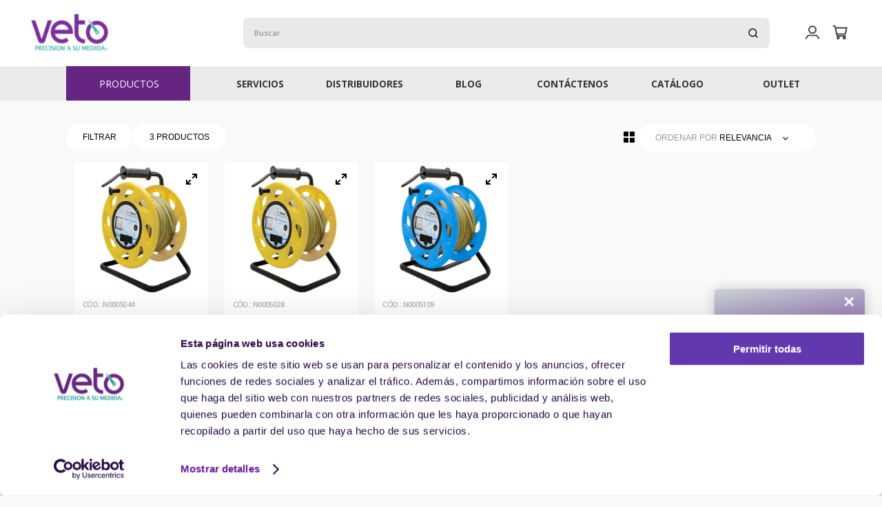

--- FILE ---
content_type: text/css
request_url: https://vetocl.vtexassets.com/_v/public/vtex.styles-graphql/v1/overrides/vetocl.theme@1.0.26$overrides.css?v=1&workspace=mapacalor
body_size: 16198
content:
@charset "UTF-8";@import url(https://fonts.googleapis.com/css2?family=Nunito+Sans:ital,wght@0,200;0,300;0,400;0,600;0,700;0,800;0,900;1,200;1,300;1,400;1,600;1,700;1,800;1,900&display=swap);@import url(https://fonts.googleapis.com/css2?family=Open+Sans:ital,wght@0,300..800;1,300..800&display=swap);@import url(https://fonts.googleapis.com/css2?family=IBM+Plex+Sans:ital,wght@0,100;0,200;0,300;0,400;0,500;0,600;0,700;1,100;1,200;1,300;1,400;1,500;1,600;1,700&display=swap);.vtexeurope-minicart-freeshipping-bar-1-x-freigthScaleContainer span{font-size:inherit}.vtex-account__page-body li:last-child,.vtex-my-orders-app-3-x-cancelBtn{display:none}.propulsowcl-minicarro-cupon-0-x-contenedorTotal .propulsowcl-minicarro-cupon-0-x-inputCupon{display:flex;align-items:center;gap:.5rem;padding-top:1rem}.propulsowcl-minicarro-cupon-0-x-contenedorTotal .propulsowcl-minicarro-cupon-0-x-inputCupon .vtex-input-prefix__group{border:1px solid #cbcbcb;border-radius:.5rem;height:3rem}.propulsowcl-minicarro-cupon-0-x-contenedorTotal .propulsowcl-minicarro-cupon-0-x-inputCupon .vtex-input__help-text{margin:0;background:#fff}.propulsowcl-minicarro-cupon-0-x-contenedorTotal .propulsowcl-minicarro-cupon-0-x-inputCupon .vtex-button{border-radius:.5rem;background:#652581;border:none;height:3rem}.vtex-flex-layout-0-x-flexCol--rightCol table{width:100%}.vtex-flex-layout-0-x-flexCol--rightCol .vtex-store-components-3-x-productDescriptionText span{font-size:.9rem!important}.vtex-flex-layout-0-x-flexCol--productSpecificationValue a{text-decoration:none;color:#652581}.vtex-flex-layout-0-x-flexCol--productSpecificationValue a:hover{text-decoration:underline}@media (max-width:990px){.vtex-flex-layout-0-x-flexCol--productSpecificationValue a{color:#fff;background-color:#652581;padding:.5rem;border-radius:1rem;max-width:fit-content}}.vtex-flex-layout-0-x-flexRow--productMainMobile .vtex-product-specifications-1-x-specificationValue table{width:100%}.vtex-flex-layout-0-x-flexCol--productSpecificationValue .table{border:2px solid #b7b7b7!important;border-collapse:collapse;color:#000}.vtex-flex-layout-0-x-flexCol--productSpecificationValue .table td{padding:8px;border:2px solid #b7b7b7;line-height:1.42857143;vertical-align:top}.vtex-flex-layout-0-x-flexCol--productSpecificationValue .table tr:nth-of-type(odd){background-color:#ecebeb}.vtex-flex-layout-0-x-flexCol--productSpecificationValue span,.vtex-tab-layout-0-x-container--tabsPdp span{color:#000}.vetocl-formulario-cotizaciones-0-x-container{display:flex;justify-content:center}.vetocl-formulario-cotizaciones-0-x-title{color:#5d2c87;text-align:center}.vetocl-formulario-cotizaciones-0-x-form{display:flex;flex-direction:column;gap:1rem;margin:1rem;padding:50px;-webkit-box-shadow:0 0 5px 2px hsla(0,0%,80%,.5);-moz-box-shadow:0 0 5px 2px hsla(0,0%,80%,.5);box-shadow:0 0 3px 2px hsla(0,0%,80%,.5)}.vetocl-formulario-cotizaciones-0-x-label{display:inline-block;width:100%;font-weight:400;font-size:15px;color:#666;transition:all .8s;-webkit-transition:all .8s;margin-bottom:.5rem}.vetocl-formulario-cotizaciones-0-x-input{display:inline-block;border:none;border-bottom:1px solid #ccc;border-radius:0;-webkit-border-radius:0;-moz-border-radius:0;-ms-border-radius:0;-o-border-radius:0;padding-top:10px;font-weight:400;font-size:20px;color:#616161;width:100%}.vetocl-formulario-cotizaciones-0-x-input:focus{border-color:#ccc;outline:none}.vetocl-formulario-cotizaciones-0-x-containerbutton{display:flex;justify-content:center}.vetocl-formulario-cotizaciones-0-x-buttonsubmit{border:transparent;padding:20px 50px;border-radius:4px;-webkit-border-radius:4px!important;-moz-border-radius:4px!important;-ms-border-radius:4px!important;-o-border-radius:4px!important;background:#3db4ac;color:#fff;width:auto!important;margin-top:30px;transition:all .8s linear;-webkit-transition:all .8s linear;-moz-transition:all .8s linear;-ms-transition:all .8s linear;-o-transition:all .8s linear}.vetocl-formulario-cotizaciones-0-x-buttonsubmit:hover{background:#309089;cursor:pointer}.vtex-breadcrumb-1-x-container{align-items:center;display:flex}.vtex-breadcrumb-1-x-container .vtex-breadcrumb-1-x-link{padding:0 .75rem;font-size:.75rem;letter-spacing:.02em;color:#000}@media (max-width:990px){.vtex-breadcrumb-1-x-container .vtex-breadcrumb-1-x-link{font-weight:600;color:#888;text-transform:uppercase}}.vtex-breadcrumb-1-x-container .vtex-breadcrumb-1-x-homeLink{padding:0 .75rem 0 0}.vtex-breadcrumb-1-x-container .vtex-breadcrumb-1-x-homeLink .vtex-breadcrumb-1-x-homeIcon{display:none}.vtex-breadcrumb-1-x-container .vtex-breadcrumb-1-x-homeLink:before{content:"Home";color:#000}@media (max-width:990px){.vtex-breadcrumb-1-x-container .vtex-breadcrumb-1-x-homeLink:before{font-weight:600;color:#888;text-transform:uppercase}}.vtex-breadcrumb-1-x-container .vtex-breadcrumb-1-x-arrow{padding:0}.vtex-breadcrumb-1-x-container .vtex-breadcrumb-1-x-arrow .vtex-breadcrumb-1-x-caretIcon{display:none}.vtex-breadcrumb-1-x-container .vtex-breadcrumb-1-x-arrow:before{content:"›";font-size:.825rem;color:#000}@media (max-width:990px){.vtex-breadcrumb-1-x-container .vtex-breadcrumb-1-x-arrow:before{font-weight:600;color:#888;text-transform:uppercase}}.vtex-breadcrumb-1-x-container .vtex-breadcrumb-1-x-term,.vtex-breadcrumb-1-x-container .vtex-breadcrumb-1-x-termArrow,.vtex-order-placed-2-x-orderPlacedWrapper .vtex-order-placed-2-x-cancelOrderButton{display:none}.vtex-order-placed-2-x-orderPlacedWrapper .vtex-order-placed-2-x-orderOptionsWrapper .vtex-order-placed-2-x-myOrdersButton{margin:0}.vtex-order-placed-2-x-orderPlacedWrapper .vtex-order-placed-2-x-section--deliveryPackages .vtex-order-placed-2-x-package{margin-bottom:0}.vtex-order-placed-2-x-orderPlacedWrapper .vtex-order-placed-2-x-section--deliveryPackages .vtex-order-placed-2-x-package .vtex-order-placed-2-x-productList{display:flex;align-items:center}.vtex-order-placed-2-x-orderPlacedWrapper .vtex-order-placed-2-x-section--deliveryPackages .vtex-order-placed-2-x-package .vtex-order-placed-2-x-productList .vtex-order-placed-2-x-productListItem{width:100%}.vtex-order-placed-2-x-orderPlacedWrapper .vtex-order-placed-2-x-section--deliveryPackages .vtex-order-placed-2-x-package .vtex-order-placed-2-x-productList .vtex-order-placed-2-x-productListItem .vtex-order-placed-2-x-productWrapper{display:flex;align-items:center}.vtex-order-placed-2-x-orderPlacedWrapper .vtex-order-placed-2-x-totalListWrapper .vtex-order-placed-2-x-totalList{margin:3rem 0;padding:1rem;background:#ebebeb}.vtex-store-components-3-x-container{padding-left:0;padding-right:0;width:85%;max-width:96rem}@media (max-width:990px){.vtex-store-components-3-x-container{width:95%}}.vtex-flex-layout-0-x-flexRow--fullContainer .vtex-store-components-3-x-container{width:100%;max-width:unset}@media (max-width:990px){.vtex-store__template{overflow-x:hidden}}.vtex-store-components-3-x-imageElement--image-band-home{height:70px;width:100%;margin-top:2rem}@media (max-width:1024px){.vtex-store-components-3-x-imageElement--image-band-home{margin-bottom:2rem}}.vtex-rich-text-0-x-headingLevel4{font-weight:500;color:#000}.vtex-flex-layout-0-x-flexRowContent--contact{justify-content:center;align-items:center}.vtex-flex-layout-0-x-flexCol--contact{width:50%!important}.vtex-flex-layout-0-x-flexRowContent--contact .vtex-input-prefix__group,.vtex-flex-layout-0-x-flexRowContent--contact .vtex-textarea__input{margin-bottom:2rem;padding:.5rem;border-radius:20px;font-size:14px}.vtex-flex-layout-0-x-flexRowContent--contact .vtex-textarea__label{font-size:12px;color:#3f3f40}@media (max-width:990px){.vtex-flex-layout-0-x-flexRowContent--rowEquipos{display:flex;flex-wrap:wrap;row-gap:2rem}}.vtex-flex-layout-0-x-flexRowContent--rowEquipos .vtex-flex-layout-0-x-flexCol--containerEquipo{width:250px!important;background-color:#5ed2cf;border-radius:0 0 20px 20px}.vtex-flex-layout-0-x-flexRowContent--rowEquipos .vtex-flex-layout-0-x-flexCol--containerEquipo .vtex-store-components-3-x-imageElement--image-equipo{width:250px}.vtex-flex-layout-0-x-flexRowContent--rowEquipos .vtex-flex-layout-0-x-flexCol--containerEquipo .vtex-flex-layout-0-x-flexRow--containerInfoEquipo{padding:0 1rem 1rem}.vtex-flex-layout-0-x-flexRowContent--rowEquipos .vtex-flex-layout-0-x-flexCol--containerEquipo .vtex-flex-layout-0-x-flexRow--containerInfoEquipo .vtex-rich-text-0-x-paragraph{color:#fff;font-size:13px}.vtex-flex-layout-0-x-flexRowContent--rowEquipos .vtex-flex-layout-0-x-flexCol--containerEquipo .vtex-flex-layout-0-x-flexRow--containerInfoEquipo .vtex-rich-text-0-x-link{color:#fff;text-decoration:none}.vtex-flex-layout-0-x-flexRowContent--rowEquipos .vtex-flex-layout-0-x-flexCol--containerEquipo .vtex-flex-layout-0-x-flexRow--containerInfoEquipo .vtex-rich-text-0-x-link:hover{text-decoration:underline}.vtex-flex-layout-0-x-flexRowContent--containerIngenieria{width:80%;margin:2rem auto 0}.vtex-flex-layout-0-x-flexRow--containerIngenieria2{background:#6c1ebb;margin-top:3rem}.vtex-flex-layout-0-x-flexRow--containerIngenieria2 .vtex-flex-layout-0-x-flexRowContent--containerIngenieria2{width:70%;max-width:96rem;margin:auto}.vtex-flex-layout-0-x-flexRow--containerIngenieria2 .vtex-flex-layout-0-x-flexRowContent--containerIngenieria2 .vtex-store-components-3-x-imageElement--img3{position:relative;top:-3.5rem}.vtex-flex-layout-0-x-flexRow--containerIngenieria2 .vtex-flex-layout-0-x-flexRowContent--containerIngenieria2 .vtex-store-components-3-x-imageElement--imgIcon{max-width:50px;height:auto!important;margin:auto}.vtex-flex-layout-0-x-flexRow--containerIngenieria6{background:#6c1ebb}.vtex-flex-layout-0-x-flexRow--containerIngenieria6 .vtex-flex-layout-0-x-flexRowContent--containerIngenieria6{width:85%;max-width:96rem;margin:auto}.vtex-flex-layout-0-x-flexRow--containerIngenieria6 .vtex-flex-layout-0-x-flexRowContent--containerIngenieria6 .vtex-iframe-0-x-container{margin:2rem 0 6rem}.vtex-flex-layout-0-x-flexRow--containerCalibracion1 .vtex-flex-layout-0-x-flexCol--servArriendo1{background-image:url(https://vetocl.vtexassets.com/arquivos/img-fondo.jpg?v=638453524529700000)!important;background-size:cover}.vtex-flex-layout-0-x-flexRow--containerCalibracion1 .vtex-flex-layout-0-x-flexCol--servFabricacion1{background-image:url(https://vetocl.vtexassets.com/arquivos/portada_705x560.jpg?v=637828818844400000)!important;background-size:cover}.vtex-flex-layout-0-x-flexRow--containerCalibracion1 .vtex-flex-layout-0-x-flexCol--servTecnico1{background-image:url(https://vetocl.vtexassets.com/arquivos/portada-lupas.png?v=638023100531770000)!important;background-size:cover}.vtex-flex-layout-0-x-flexRow--containerCalibracion1 .vtex-flex-layout-0-x-flexCol--calibracionCol1{background-image:url(https://vetocl.vtexassets.com/arquivos/PORTADA%20CALIBRACION_705x737.jpg?v=637855585164100000)!important;background-size:cover}.vtex-flex-layout-0-x-flexRow--containerCalibracion1 .vtex-flex-layout-0-x-flexCol--calibracionCol2 .vtex-flex-layout-0-x-flexRow--calibracionColText1{background-color:#00bbb2;padding:5rem}@media (max-width:990px){.vtex-flex-layout-0-x-flexRow--containerCalibracion1 .vtex-flex-layout-0-x-flexCol--calibracionCol2 .vtex-flex-layout-0-x-flexRow--calibracionColText1{padding:2rem}}.vtex-flex-layout-0-x-flexRow--containerCalibracion1 .vtex-flex-layout-0-x-flexCol--calibracionCol2 .vtex-flex-layout-0-x-flexRow--calibracionColText1 .vtex-rich-text-0-x-headingLevel2{color:#fff;font-weight:400}.vtex-flex-layout-0-x-flexRow--containerCalibracion1 .vtex-flex-layout-0-x-flexCol--calibracionCol2 .vtex-flex-layout-0-x-flexRow--calibracionColText2{background-color:#526271;padding:5rem}@media (max-width:990px){.vtex-flex-layout-0-x-flexRow--containerCalibracion1 .vtex-flex-layout-0-x-flexCol--calibracionCol2 .vtex-flex-layout-0-x-flexRow--calibracionColText2{padding:2rem}}.vtex-flex-layout-0-x-flexRow--containerCalibracion1 .vtex-flex-layout-0-x-flexCol--calibracionCol2 .vtex-flex-layout-0-x-flexRow--calibracionColText2 .vtex-rich-text-0-x-paragraph{color:#fff;font-size:13px}.vtex-flex-layout-0-x-flexRow--containerCalibracion1 .vtex-flex-layout-0-x-flexCol--calibracionCol2 .vtex-flex-layout-0-x-flexRow--calibracionColText2 .vtex-rich-text-0-x-strong{color:#fff}.vtex-flex-layout-0-x-flexRow--containerCalibracion2{background-image:url(https://vetocl.vtexassets.com/arquivos/figura-1.png);background-repeat:no-repeat;background-position:0 0}.vtex-flex-layout-0-x-flexRow--containerCalibracion2 .vtex-flex-layout-0-x-flexRowContent--containerCalibracion2{width:85%;max-width:96rem;margin:auto;padding:3rem 0}.vtex-flex-layout-0-x-flexRow--containerCalibracion2 .vtex-flex-layout-0-x-flexRowContent--containerCalibracion2 .vtex-flex-layout-0-x-flexRowContent--serviciosCalibracionWrapper .vtex-flex-layout-0-x-flexCol--serviciosCalibracion{width:250px;border:1px solid #e0e0e0;background-color:#fff;border-radius:2px;padding:3rem;transition:box-shadow .8s;-webkit-transition:box-shadow .8s;-moz-transition:box-shadow .8s;-ms-transition:box-shadow .8s}.vtex-flex-layout-0-x-flexRow--containerCalibracion2 .vtex-flex-layout-0-x-flexRowContent--containerCalibracion2 .vtex-flex-layout-0-x-flexRowContent--serviciosCalibracionWrapper .vtex-flex-layout-0-x-flexCol--serviciosCalibracion:hover{box-shadow:0 2px 5px 0 rgba(0,0,0,.16),0 2px 10px 0 rgba(0,0,0,.12)}.vtex-flex-layout-0-x-flexRow--containerCalibracion2 .vtex-flex-layout-0-x-flexRowContent--containerCalibracion2 .vtex-flex-layout-0-x-flexRowContent--serviciosCalibracionWrapper .vtex-flex-layout-0-x-flexCol--serviciosCalibracion .vtex-flex-layout-0-x-flexColChild--serviciosCalibracion{display:flex;align-items:center}.vtex-flex-layout-0-x-flexRow--containerCalibracion2 .vtex-flex-layout-0-x-flexRowContent--containerCalibracion2 .vtex-flex-layout-0-x-flexRowContent--serviciosCalibracionWrapper .vtex-flex-layout-0-x-flexCol--serviciosCalibracion .vtex-rich-text-0-x-paragraph{font-size:1.3em;font-weight:400;line-height:1.2}.vtex-flex-layout-0-x-flexRow--containerCalibracion2 .vtex-flex-layout-0-x-flexRowContent--containerCalibracion2 .vtex-flex-layout-0-x-flexCol--serviciosTecnicos{width:380px;border:1px solid #e0e0e0;background-color:#fff;border-radius:2px;padding:3rem;transition:box-shadow .8s;-webkit-transition:box-shadow .8s;-moz-transition:box-shadow .8s;-ms-transition:box-shadow .8s}.vtex-flex-layout-0-x-flexRow--containerCalibracion2 .vtex-flex-layout-0-x-flexRowContent--containerCalibracion2 .vtex-flex-layout-0-x-flexCol--serviciosTecnicos:hover{box-shadow:0 2px 5px 0 rgba(0,0,0,.16),0 2px 10px 0 rgba(0,0,0,.12)}.vtex-flex-layout-0-x-flexRow--containerCalibracion2 .vtex-flex-layout-0-x-flexRowContent--containerCalibracion2 .vtex-flex-layout-0-x-flexCol--serviciosTecnicos .vtex-flex-layout-0-x-flexColChild--serviciosTecnicos{display:flex;align-items:center}.vtex-flex-layout-0-x-flexRow--containerCalibracion2 .vtex-flex-layout-0-x-flexRowContent--containerCalibracion2 .vtex-flex-layout-0-x-flexCol--serviciosTecnicos .vtex-store-components-3-x-imageElement{width:200px}.vtex-flex-layout-0-x-flexRow--containerCalibracion2 .vtex-flex-layout-0-x-flexRowContent--containerCalibracion2 .vtex-flex-layout-0-x-flexCol--serviciosTecnicos .vtex-rich-text-0-x-paragraph{font-size:12px}.vtex-flex-layout-0-x-flexRow--containerCalibracion3{background-image:url(https://vetocl.vtexassets.com/arquivos/figura-2.png);background-repeat:no-repeat;background-position:top}.vtex-flex-layout-0-x-flexRow--containerCalibracion3 .vtex-flex-layout-0-x-flexRowContent--containerCalibracion3{width:85%;max-width:96rem;margin:auto;padding:3rem 0}.vtex-flex-layout-0-x-flexRow--containerCalibracion4 .vtex-flex-layout-0-x-flexRowContent--containerCalibracion4{width:85%;max-width:96rem;margin:0 auto 5rem;padding:3rem 0}.vtex-flex-layout-0-x-flexCol--serviciosCalibracion{width:250px!important;border:1px solid #e0e0e0;background-color:#fff;border-radius:2px;padding:1rem;transition:box-shadow .8s;-webkit-transition:box-shadow .8s;-moz-transition:box-shadow .8s;-ms-transition:box-shadow .8s}.vtex-flex-layout-0-x-flexCol--serviciosCalibracion:hover{box-shadow:0 2px 5px 0 rgba(0,0,0,.16),0 2px 10px 0 rgba(0,0,0,.12)}.vtex-flex-layout-0-x-flexCol--serviciosCalibracion .vtex-flex-layout-0-x-flexColChild--serviciosCalibracion{display:flex;align-items:center}.vtex-flex-layout-0-x-flexCol--serviciosCalibracion .vtex-rich-text-0-x-paragraph{font-size:14px;font-weight:400;line-height:1.2}.vtex-flex-layout-0-x-flexCol--serviciosAsesor{width:380px!important;border:1px solid #e0e0e0;background-color:#fff;border-radius:2px;padding:3rem;transition:box-shadow .8s;-webkit-transition:box-shadow .8s;-moz-transition:box-shadow .8s;-ms-transition:box-shadow .8s}.vtex-flex-layout-0-x-flexCol--serviciosAsesor:hover{box-shadow:0 2px 5px 0 rgba(0,0,0,.16),0 2px 10px 0 rgba(0,0,0,.12)}.vtex-flex-layout-0-x-flexCol--serviciosAsesor .vtex-flex-layout-0-x-flexColChild--serviciosTecnicos{display:flex;align-items:center}.vtex-flex-layout-0-x-flexCol--serviciosAsesor .vtex-store-components-3-x-imageElement{width:200px;display:flex;margin:auto}.vtex-flex-layout-0-x-flexCol--serviciosAcreditacion{width:150px!important;border:1px solid #e0e0e0;background-color:#00bbb2;border-radius:2px;transition:box-shadow .8s;-webkit-transition:box-shadow .8s;-moz-transition:box-shadow .8s;-ms-transition:box-shadow .8s}.vtex-flex-layout-0-x-flexCol--serviciosAcreditacion:hover{box-shadow:12px 12px 20px 8px rgba(0,0,0,.1),-14px 20px 24px 2px rgba(0,0,0,.1)}.vtex-flex-layout-0-x-flexCol--serviciosAcreditacion .vtex-flex-layout-0-x-flexColChild--serviciosCalibracion{display:flex;align-items:center}.vtex-flex-layout-0-x-flexCol--serviciosAcreditacion .vtex-rich-text-0-x-paragraph{font-size:13px;font-weight:600;line-height:1;color:#fff;margin:3px 0 10px}.vtex-flex-layout-0-x-flexRowContent--itemsCalibracionWrapper .vtex-flex-layout-0-x-stretchChildrenWidth{display:flex;flex-direction:column}.vtex-flex-layout-0-x-flexRow--containerDistribuidorZona{-webkit-box-shadow:0 8px 5px -8px #e5e5e5;-moz-box-shadow:0 8px 5px -8px #e5e5e5;box-shadow:0 8px 5px -8px #e5e5e5;margin-bottom:20px;padding-bottom:60px}.vtex-flex-layout-0-x-flexRow--containerDistribuidorZona .vtex-flex-layout-0-x-stretchChildrenWidth{width:30%!important}@media (max-width:990px){.vtex-flex-layout-0-x-flexRow--containerDistribuidorZona .vtex-flex-layout-0-x-stretchChildrenWidth{width:46%!important}}.vtex-flex-layout-0-x-flexRow--containerDistribuidorZona .vtex-flex-layout-0-x-flexRowContent--containerDistribuidorZona{display:flex;flex-wrap:wrap;column-gap:2rem;row-gap:2rem}@media (max-width:990px){.vtex-flex-layout-0-x-flexRow--containerDistribuidorZona .vtex-flex-layout-0-x-flexRowContent--containerDistribuidorZona{column-gap:1rem;justify-content:center}}.vtex-flex-layout-0-x-flexRow--containerDistribuidorZona .vtex-flex-layout-0-x-flexRowContent--containerDistribuidorZona .vtex-flex-layout-0-x-flexCol--eachDistribuidorZona{margin-bottom:20px;line-height:1.42857143;border:1px solid #e0e0e0;background-color:#fff;border-radius:2px}.vtex-flex-layout-0-x-flexRow--containerDistribuidorZona .vtex-flex-layout-0-x-flexRowContent--containerDistribuidorZona .vtex-flex-layout-0-x-flexCol--eachDistribuidorZona:hover{box-shadow:0 2px 5px 0 rgba(0,0,0,.16),0 2px 10px 0 rgba(0,0,0,.12)}.vtex-flex-layout-0-x-flexRow--containerDistribuidorZona .vtex-flex-layout-0-x-flexRowContent--containerDistribuidorZona .vtex-flex-layout-0-x-flexCol--eachDistribuidorZona .vtex-store-link-0-x-link{margin-top:1rem;display:flex;width:100%;height:100%;background-color:#00bbb2;align-items:center;justify-content:center;color:#fff;padding:.7rem 0;text-decoration:none;cursor:pointer;transition:all .8s;-webkit-transition:all .8s;-moz-transition:all .8s;-ms-transition:all .8s;-o-transition:all .8s;-webkit-border-radius:2px;-moz-border-radius:2px;-ms-border-radius:2px;-o-border-radius:2px}.vtex-flex-layout-0-x-flexRow--containerDistribuidorZona .vtex-flex-layout-0-x-flexRowContent--containerDistribuidorZona .vtex-flex-layout-0-x-flexCol--eachDistribuidorZona .vtex-store-link-0-x-link:hover{background-color:#650a7f}.vtex-flex-layout-0-x-flexRow--containerDistribuidorZona .vtex-flex-layout-0-x-flexRowContent--containerDistribuidorZona .vtex-flex-layout-0-x-flexCol--eachDistribuidorZona .vtex-store-link-0-x-link .vtex-store-link-0-x-label{text-transform:uppercase;font-weight:700}.vtex-flex-layout-0-x-flexRowContent--itemsCalibracionWrapper .vtex-store-components-3-x-imageElement--imageTablaCalibracion{width:60px;padding:5px}.vtex-flex-layout-0-x-flexRowContent--itemsCalibracionWrapper .vtex-disclosure-layout-1-x-trigger--triggerDisclosureItem{background-color:transparent;width:100%;border:none;cursor:pointer;border-bottom:2px solid #ccc!important}.vtex-flex-layout-0-x-flexRowContent--itemsCalibracionWrapper .vtex-disclosure-layout-1-x-trigger--triggerDisclosureItem .vtex-rich-text-0-x-wrapper{width:100%}.vtex-flex-layout-0-x-flexRowContent--itemsCalibracionWrapper .vtex-disclosure-layout-1-x-trigger--triggerDisclosureItem .vtex-rich-text-0-x-wrapper .vtex-rich-text-0-x-paragraph{display:flex;justify-content:space-between;width:100%;font-size:20px;font-weight:500;margin:.5rem 0}.vtex-flex-layout-0-x-flexRowContent--itemsCalibracionWrapper .vtex-disclosure-layout-1-x-trigger--triggerDisclosureItem .vtex-rich-text-0-x-wrapper .vtex-rich-text-0-x-paragraph:after{content:"\25BC";color:#ccc}.vtex-flex-layout-0-x-flexRowContent--itemsCalibracionWrapper .vtex-flex-layout-0-x-flexRow--containerTablaCalibracion{background-color:#fff;padding:.5rem 2rem}.vtex-flex-layout-0-x-flexRowContent--containerTablaActividades{height:5rem}.vtex-flex-layout-0-x-flexCol--actividadesImageContainer .vtex-store-components-3-x-imageElement--imageActividades{width:80%}.vtex-flex-layout-0-x-flexColChild--ventajasImageContainer{background:url(https://vetocl.vtexassets.com/arquivos/1bg-fab.jpg);width:400px;background-color:rgba(255,0,0,0)!important;background-size:cover;background-repeat:no-repeat}.vtex-flex-layout-0-x-flexRow--containerPreFooter{background-color:#eeeff1}.vtex-flex-layout-0-x-flexRow--containerPreFooter .vtex-store-components-3-x-imageElement{cursor:pointer}.vtex-flex-layout-0-x-flexRow--containerPreFooter .vtex-flex-layout-0-x-flexCol--wrapperPreFooter{width:85%;max-width:96rem;margin:auto}.vtex-flex-layout-0-x-flexRow--containerPreFooter2{background-color:#eeeff1;background-image:url(https://vetocl.vtexassets.com/arquivos/contacto-2.png);background-repeat:no-repeat;background-size:cover;background-position:0 0}.vtex-flex-layout-0-x-flexRow--containerPreFooter2 .vtex-flex-layout-0-x-flexCol--wrapperPreFooter2{width:85%;max-width:96rem;margin:auto}.vtex-flex-layout-0-x-flexRow--containerPreFooter3{background-color:unset!important}@media (max-width:990px){.vtex-flex-layout-0-x-flexRow--serviciosAcreditacionWrapper .vtex-flex-layout-0-x-flexRowContent--serviciosAcreditacionWrapper{margin-top:1rem;display:flex;flex-wrap:wrap;gap:1rem;justify-content:center}}@media (max-width:990px){.vtex-flex-layout-0-x-flexRowContent--containerTablaCalibracion{overflow:auto;white-space:nowrap;display:flex;max-width:100%;column-gap:.8rem}}@media (max-width:990px){.vtex-flex-layout-0-x-flexColChild--actividadesImageContainer{display:flex;justify-content:center}}.vtex-store-components-3-x-imageElement--image-landing{object-fit:cover;width:100%;height:531px}.vtex-flex-layout-0-x-flexRowContent--antofagasta-row,.vtex-flex-layout-0-x-flexRowContent--rowEquipos{display:flex;justify-content:flex-start;padding-left:calc((100% - 810px)/2)}.vtex-flex-layout-0-x-flexCol--antofagasta-col{width:350px;text-align:left}@media (max-width:990px){.vtex-flex-layout-0-x-flexRowContent--antofagasta-row{display:flex;justify-content:center}.vtex-flex-layout-0-x-flexCol--antofagasta-col{width:100%}.vtex-flex-layout-0-x-flexRowContent--rowEquipos{display:flex;justify-content:center;padding-left:calc((100% - 810px)/2)}}.vtex-rich-text-0-x-container--contact{justify-content:center;align-items:center;margin:20px 0}.vtex-rich-text-0-x-headingLevel3--contact{font-size:1rem}.vtex-rich-text-0-x-wrapper--contact{text-align:center;width:60%}.vtex-rich-text-0-x-container--titleIngenieria .vtex-rich-text-0-x-wrapper--titleIngenieria .vtex-rich-text-0-x-paragraph{font-weight:700;color:#6c1ebb;margin-bottom:0;font-size:1.5rem;line-height:1.1}.vtex-rich-text-0-x-container--textIcon .vtex-rich-text-0-x-wrapper--textIcon .vtex-rich-text-0-x-paragraph{color:#fff;line-height:1.1;font-size:13px}.vtex-rich-text-0-x-container--textoContent4 .vtex-rich-text-0-x-wrapper--textoContent4 .vtex-rich-text-0-x-paragraph{font-size:13px}.vtex-rich-text-0-x-container--textoContent5 .vtex-rich-text-0-x-wrapper--textoContent5 .vtex-rich-text-0-x-paragraph{color:#6c1ebb;line-height:1;font-weight:800;font-size:3em;margin:0 0 .4rem}.vtex-rich-text-0-x-container--textoContent6 .vtex-rich-text-0-x-wrapper--textoContent6 .vtex-rich-text-0-x-paragraph{color:#fff;font-weight:800;font-size:2em;margin:0 0 2rem}.vtex-rich-text-0-x-container--calibracion2-text1 .vtex-rich-text-0-x-wrapper--calibracion2-text1 .vtex-rich-text-0-x-paragraph--calibracion2-text1{color:#00bbb2;font-weight:700}.vtex-rich-text-0-x-container--calibracion2-text2 .vtex-rich-text-0-x-wrapper--calibracion2-text2 .vtex-rich-text-0-x-paragraph--calibracion2-text2{font-size:2rem;font-weight:300;margin:0 0 1rem}.vtex-rich-text-0-x-container--calibracion2-text7 .vtex-rich-text-0-x-wrapper--calibracion2-text7 .vtex-rich-text-0-x-paragraph--calibracion2-text7{font-size:2rem;font-weight:300;margin:3rem 0 1rem}.vtex-rich-text-0-x-container--calibracion2-text3 .vtex-rich-text-0-x-wrapper--calibracion2-text3 .vtex-rich-text-0-x-paragraph--calibracion2-text3{font-size:1.5em;font-weight:700;margin:0}.vtex-rich-text-0-x-container--calibracion2-title4 .vtex-rich-text-0-x-wrapper--calibracion2-title4 .vtex-rich-text-0-x-paragraph--calibracion2-title4{font-size:2rem;font-weight:300;margin:3rem 0 0}@media (max-width:990px){.vtex-rich-text-0-x-container--calibracion2-title4 .vtex-rich-text-0-x-wrapper--calibracion2-title4 .vtex-rich-text-0-x-paragraph--calibracion2-title4{font-size:1.2rem;font-weight:500}}.vtex-rich-text-0-x-container--titleTablaCalibracion .vtex-rich-text-0-x-wrapper--titleTablaCalibracion .vtex-rich-text-0-x-paragraph--titleTablaCalibracion{color:#00bbb2;font-weight:700}.vtex-rich-text-0-x-container--titleDistribuidores .vtex-rich-text-0-x-wrapper--titleDistribuidores .vtex-rich-text-0-x-headingLevel3{color:#6c1ebb;margin-bottom:0}.vtex-rich-text-0-x-container--titleZonaGeneral .vtex-rich-text-0-x-wrapper--titleZonaGeneral .vtex-rich-text-0-x-headingLevel4--titleZonaGeneral{margin-bottom:1rem}.vtex-rich-text-0-x-container--titleZonaGeneral .vtex-rich-text-0-x-wrapper--titleZonaGeneral .vtex-rich-text-0-x-headingLevel4--titleZonaGeneral:before{content:url(https://vetocl.vtexassets.com/arquivos/Location2.png);margin-right:10px}.vtex-rich-text-0-x-container--titleZona .vtex-rich-text-0-x-wrapper--titleZona .vtex-rich-text-0-x-paragraph--titleZona{font-weight:500;font-size:18px;color:#511587;padding:0 15px;margin:.8rem 0}.vtex-rich-text-0-x-container--phoneZona .vtex-rich-text-0-x-wrapper--phoneZona .vtex-rich-text-0-x-paragraph--phoneZona{padding:0 25px;margin:.2rem 0;line-height:1}.vtex-rich-text-0-x-container--phoneZona .vtex-rich-text-0-x-wrapper--phoneZona .vtex-rich-text-0-x-paragraph--phoneZona:before{content:url(https://vetocl.vtexassets.com/arquivos/Phone4.png);margin-right:10px}@media (max-width:990px){.vtex-rich-text-0-x-container--phoneZona .vtex-rich-text-0-x-wrapper--phoneZona .vtex-rich-text-0-x-paragraph--phoneZona{font-size:13px}}.vtex-rich-text-0-x-container--mailZona .vtex-rich-text-0-x-wrapper--mailZona .vtex-rich-text-0-x-paragraph--mailZona{padding:0 25px;margin:.2rem 0;line-height:1}.vtex-rich-text-0-x-container--mailZona .vtex-rich-text-0-x-wrapper--mailZona .vtex-rich-text-0-x-paragraph--mailZona:before{content:url(https://vetocl.vtexassets.com/arquivos/Mail4.png);margin-right:10px}@media (max-width:990px){.vtex-rich-text-0-x-container--mailZona .vtex-rich-text-0-x-wrapper--mailZona .vtex-rich-text-0-x-paragraph--mailZona{font-size:13px}}.vtex-rich-text-0-x-container--webZona .vtex-rich-text-0-x-wrapper--webZona .vtex-rich-text-0-x-paragraph--webZona{padding:0 25px;margin:.2rem 0;line-height:1}.vtex-rich-text-0-x-container--webZona .vtex-rich-text-0-x-wrapper--webZona .vtex-rich-text-0-x-paragraph--webZona:before{content:url(https://vetocl.vtexassets.com/arquivos/Globe4.png);margin-right:10px}@media (max-width:990px){.vtex-rich-text-0-x-container--webZona .vtex-rich-text-0-x-wrapper--webZona .vtex-rich-text-0-x-paragraph--webZona{font-size:13px}}.vtex-rich-text-0-x-container--addressZona .vtex-rich-text-0-x-wrapper--addressZona .vtex-rich-text-0-x-paragraph--addressZona{padding:0 25px;margin:.2rem 0;line-height:1}.vtex-rich-text-0-x-container--addressZona .vtex-rich-text-0-x-wrapper--addressZona .vtex-rich-text-0-x-paragraph--addressZona:before{content:url(https://vetocl.vtexassets.com/arquivos/Location4.png);margin-right:10px}@media (max-width:990px){.vtex-rich-text-0-x-container--addressZona .vtex-rich-text-0-x-wrapper--addressZona .vtex-rich-text-0-x-paragraph--addressZona{font-size:13px}}.vtex-rich-text-0-x-container--number-actividades{height:100%;display:flex;align-content:flex-start!important;flex-wrap:wrap}.vtex-rich-text-0-x-container--number-actividades .vtex-rich-text-0-x-wrapper--number-actividades{width:100%;height:100%;display:flex;flex-direction:column;align-items:center}.vtex-rich-text-0-x-container--number-actividades .vtex-rich-text-0-x-wrapper--number-actividades:after{content:"";border-left:2px solid #00bbb2;display:flex;height:100%;justify-content:center}.vtex-rich-text-0-x-container--number-actividades .vtex-rich-text-0-x-wrapper--number-actividades .vtex-rich-text-0-x-paragraph--number-actividades{width:100%;background-color:#00bbb2;color:#fff;font-weight:700;margin:0;padding:.2rem}.vtex-rich-text-0-x-container--number-actividades-2{height:100%;display:flex;align-content:flex-start!important;flex-wrap:wrap}.vtex-rich-text-0-x-container--number-actividades-2 .vtex-rich-text-0-x-wrapper--number-actividades-2{width:100%;height:100%;display:flex;flex-direction:column;align-items:center}.vtex-rich-text-0-x-container--number-actividades-2 .vtex-rich-text-0-x-wrapper--number-actividades-2 .vtex-rich-text-0-x-paragraph--number-actividades-2{width:100%;background-color:#00bbb2;color:#fff;font-weight:700;margin:0;padding:.2rem}@media (max-width:990px){.vtex-rich-text-0-x-container--text-actividades{display:flex;justify-content:center}}.vtex-rich-text-0-x-container--text-actividades .vtex-rich-text-0-x-wrapper--text-actividades .vtex-rich-text-0-x-paragraph--text-actividades{margin:0;padding:.1rem;font-size:18px;font-weight:600}.vtex-rich-text-0-x-container--footerTitle .vtex-rich-text-0-x-wrapper--footerTitle .vtex-rich-text-0-x-paragraph--footerTitle{font-size:2rem;font-weight:300;margin:0 0 1rem;color:#fff}.vtex-rich-text-0-x-container--footerText .vtex-rich-text-0-x-wrapper--footerText .vtex-rich-text-0-x-paragraph--footerText{color:#fff}.vtex-rich-text-0-x-container--puesto-serviciotecnico .vtex-rich-text-0-x-wrapper--puesto-serviciotecnico .vtex-rich-text-0-x-paragraph--puesto-serviciotecnico{color:#00bbb2;font-size:20px;font-weight:600;margin-bottom:0}.vtex-rich-text-0-x-container--nombre-serviciotecnico .vtex-rich-text-0-x-wrapper--nombre-serviciotecnico .vtex-rich-text-0-x-paragraph--nombre-serviciotecnico{font-size:16px;margin:0}.vtex-rich-text-0-x-container--phone-serviciotecnico .vtex-rich-text-0-x-wrapper--phone-serviciotecnico .vtex-rich-text-0-x-paragraph--phone-serviciotecnico{font-size:18px;margin-bottom:0;font-weight:700;display:flex;align-items:center}.vtex-rich-text-0-x-container--phone-serviciotecnico .vtex-rich-text-0-x-wrapper--phone-serviciotecnico .vtex-rich-text-0-x-paragraph--phone-serviciotecnico:before{content:url(https://vetocl.vtexassets.com/arquivos/Phone-color.png);display:flex;align-items:center;margin-right:5px}.vtex-rich-text-0-x-container--mail-serviciotecnico .vtex-rich-text-0-x-wrapper--mail-serviciotecnico .vtex-rich-text-0-x-link--mail-serviciotecnico{font-size:18px;margin-bottom:0;font-weight:700;display:flex;align-items:center;color:#3f3f40;text-decoration:none}.vtex-rich-text-0-x-container--mail-serviciotecnico .vtex-rich-text-0-x-wrapper--mail-serviciotecnico .vtex-rich-text-0-x-link--mail-serviciotecnico:before{content:url(https://vetocl.vtexassets.com/arquivos/Mail-color.png);display:flex;align-items:center;margin-right:5px}.vtex-rich-text-0-x-container--textPasosActividadesArriendo .vtex-rich-text-0-x-wrapper--textPasosActividadesArriendo{width:100%}.vtex-rich-text-0-x-container--textPasosActividadesArriendo .vtex-rich-text-0-x-wrapper--textPasosActividadesArriendo .vtex-rich-text-0-x-paragraph--textPasosActividadesArriendo{background-color:#00bbb2;color:#fff;width:100%}.vtex-rich-text-0-x-paragraph--tituloSucursal{font-size:2rem;font-weight:700;margin-top:1rem;color:#333}@media (max-width:990px){.vtex-rich-text-0-x-paragraph--tituloSucursal{font-size:1.5rem;margin:5px 0}}.vtex-flex-layout-0-x-flexRow--filterOrderContainer .vtex-flex-layout-0-x-flexCol--filterProductCountContainer{display:flex;flex-direction:row;align-items:center;gap:1rem}.vtex-flex-layout-0-x-flexRow--filterOrderContainer .vtex-flex-layout-0-x-flexCol--orderByAndSwitcher{display:flex;flex-direction:row-reverse;align-items:center;gap:1rem}.vtex-flex-layout-0-x-flexRow--filterOrderContainer .vtex-flex-layout-0-x-flexCol--orderByAndSwitcher .vtex-flex-layout-0-x-flexColChild--orderByAndSwitcher{display:flex}.vtex-flex-layout-0-x-flexRow--searchInfoMobileContainer{border-bottom:1px solid #ddd}@media (max-width:990px){.vtex-flex-layout-0-x-flexRow--searchInfoMobileContainer{display:none}}.vtex-flex-layout-0-x-flexRow--searchInfoMobileContainer .vtex-flex-layout-0-x-flexRowContent--searchInfoMobileContainer{display:flex;align-items:center}.vtex-menu-2-x-menuItem--filterDrawer .vtex-menu-2-x-styledLinkContainer--filterDrawer{margin:0}.vtex-menu-2-x-menuItem--filterDrawer .vtex-menu-2-x-styledLinkContainer--filterDrawer .vtex-menu-2-x-styledLink--filterDrawer .vtex-menu-2-x-styledLinkContent--filterDrawer{font-family:Poppins,sans-serif;color:#000;font-size:.75rem;font-weight:500;line-height:1rem;text-transform:uppercase}.vtex-menu-2-x-menuContainer--mobileMainMenu{padding:0 1rem}.vtex-rich-text-0-x-container--errorText .vtex-rich-text-0-x-wrapper--errorText .vtex-rich-text-0-x-paragraph{font-size:4rem;line-height:1;font-weight:700;margin:2rem}.vtex-rich-text-0-x-container--errorTextSmall{margin-top:3rem}.vtex-rich-text-0-x-container--errorTextSmall .vtex-rich-text-0-x-wrapper--errorTextSmall .vtex-rich-text-0-x-paragraph{font-size:2rem;line-height:1;font-weight:700}.vtex-search-result-3-x-gallery{padding:0}@media (max-width:990px){.vtex-search-result-3-x-gallery{width:95%}}@media (max-width:990px){.vtex-search-result-3-x-gallery .vtex-search-result-3-x-galleryItem{padding:.35rem}}.vtex-search-result-3-x-buttonShowMore{padding-bottom:2rem}.vtex-search-result-3-x-notFound--layout .vtex-breadcrumb-1-x-container{width:90%}.vtex-search-result-3-x-notFound--layout .vtex-search-result-3-x-searchNotFound{height:5rem}.vtex-search-result-3-x-notFound--layout .vtex-search-result-3-x-searchNotFound .vtex-search-result-3-x-searchNotFoundOops{display:none}.vtex-search-result-3-x-notFound--layout .vtex-search-result-3-x-searchNotFound .vtex-search-result-3-x-searchNotFoundInfo{font-size:0}.vtex-search-result-3-x-notFound--layout .vtex-search-result-3-x-searchNotFound .vtex-search-result-3-x-searchNotFoundInfo:before{align-self:center;content:"Lo sentimos, no encontramos resultados para su búsqueda";font-size:1.4rem;font-weight:600}.vtex-search-result-3-x-notFound--layout .vtex-search-result-3-x-searchNotFound .vtex-search-result-3-x-searchNotFoundInfo .vtex-search-result-3-x-searchNotFoundWhatDoIDo:before{content:"Compruebe si hay errores tipográficos | Intenta utilizar una sola palabra | Utilice sinónimos o términos más genéricos";font-size:1rem}.vtex-flex-layout-0-x-flexCol--filterCol{background-color:#fff;border-radius:.5rem}.vtex-flex-layout-0-x-flexCol--filterCol .vtex-flex-layout-0-x-flexColChild--filterCol .vtex-search-result-3-x-filters--layout{padding:1.5rem}.vtex-flex-layout-0-x-flexCol--filterCol .vtex-flex-layout-0-x-flexColChild--filterCol .vtex-search-result-3-x-filters--layout .vtex-search-result-3-x-filtersWrapper .vtex-search-result-3-x-filter__container--title,.vtex-flex-layout-0-x-flexCol--filterCol .vtex-flex-layout-0-x-flexColChild--filterCol .vtex-search-result-3-x-filters--layout .vtex-search-result-3-x-filtersWrapper .vtex-search-result-3-x-filter__container .vtex-search-result-3-x-filterMessage{display:none}.vtex-flex-layout-0-x-flexCol--filterCol .vtex-flex-layout-0-x-flexColChild--filterCol .vtex-search-result-3-x-filters--layout .vtex-search-result-3-x-filtersWrapper .vtex-search-result-3-x-filter__container .vtex-search-result-3-x-filter{padding:.5rem;border:1px solid #aeaeae;border-radius:.25rem}.vtex-flex-layout-0-x-flexCol--filterCol .vtex-flex-layout-0-x-flexColChild--filterCol .vtex-search-result-3-x-filters--layout .vtex-search-result-3-x-filtersWrapper .vtex-search-result-3-x-filter__container .vtex-search-result-3-x-filter .vtex-search-result-3-x-filterTitle{display:flex!important;align-items:center;gap:.75rem;color:#333;font-size:.75rem;line-height:1.15rem;letter-spacing:.125rem;text-transform:uppercase}.vtex-flex-layout-0-x-flexCol--filterCol .vtex-flex-layout-0-x-flexColChild--filterCol .vtex-search-result-3-x-filters--layout .vtex-search-result-3-x-filtersWrapper .vtex-search-result-3-x-filter__container .vtex-search-result-3-x-filter .vtex-search-result-3-x-filterTitle .vtex-tag{border-radius:.25rem;padding:.25rem .5rem}.vtex-flex-layout-0-x-flexCol--filterCol .vtex-flex-layout-0-x-flexColChild--filterCol .vtex-search-result-3-x-filters--layout .vtex-search-result-3-x-filtersWrapper .vtex-search-result-3-x-filter__container .vtex-search-result-3-x-filter .vtex-search-result-3-x-filterTitle .vtex-search-result-3-x-filterIcon{padding:0}.vtex-flex-layout-0-x-flexCol--filterCol .vtex-flex-layout-0-x-flexColChild--filterCol .vtex-search-result-3-x-filters--layout .vtex-search-result-3-x-filtersWrapper .vtex-search-result-3-x-filter__container .vtex-search-result-3-x-filter .vtex-search-result-3-x-filterTitle .vtex-search-result-3-x-filterIcon:after{content:url(/arquivos/down-arrow.png)}.vtex-flex-layout-0-x-flexCol--filterCol .vtex-flex-layout-0-x-flexColChild--filterCol .vtex-search-result-3-x-filters--layout .vtex-search-result-3-x-filtersWrapper .vtex-search-result-3-x-filter__container .vtex-search-result-3-x-filter .vtex-search-result-3-x-filterTitle .vtex-search-result-3-x-filterIcon .vtex-search-result-3-x-caretIcon{display:none}.vtex-flex-layout-0-x-flexCol--filterCol .vtex-flex-layout-0-x-flexColChild--filterCol .vtex-search-result-3-x-filters--layout .vtex-search-result-3-x-filtersWrapper .vtex-search-result-3-x-filter__container .vtex-search-result-3-x-filterIsOpen{margin-bottom:0}.vtex-flex-layout-0-x-flexCol--filterCol .vtex-flex-layout-0-x-flexColChild--filterCol .vtex-search-result-3-x-filters--layout .vtex-search-result-3-x-filtersWrapper .vtex-search-result-3-x-filter__container .vtex-search-result-3-x-filterIsOpen .vtex-search-result-3-x-filterIcon{padding:0}.vtex-flex-layout-0-x-flexCol--filterCol .vtex-flex-layout-0-x-flexColChild--filterCol .vtex-search-result-3-x-filters--layout .vtex-search-result-3-x-filtersWrapper .vtex-search-result-3-x-filter__container .vtex-search-result-3-x-filterIsOpen .vtex-search-result-3-x-filterIcon:after{content:url(/arquivos/up-arrow.png)!important}.vtex-flex-layout-0-x-flexCol--filterCol .vtex-flex-layout-0-x-flexColChild--filterCol .vtex-search-result-3-x-filters--layout .vtex-search-result-3-x-filtersWrapper .vtex-search-result-3-x-filter__container .vtex-search-result-3-x-filterIsOpen .vtex-search-result-3-x-filterIcon .vtex-search-result-3-x-caretIcon{display:none}.vtex-flex-layout-0-x-flexCol--filterCol .vtex-flex-layout-0-x-flexColChild--filterCol .vtex-search-result-3-x-filters--layout .vtex-search-result-3-x-filtersWrapper .vtex-search-result-3-x-filter__container .vtex-search-result-3-x-filterTemplateOverflow{padding:0;margin-bottom:1.5rem}.vtex-flex-layout-0-x-flexCol--filterCol .vtex-flex-layout-0-x-flexColChild--filterCol .vtex-search-result-3-x-filters--layout .vtex-search-result-3-x-filtersWrapper .vtex-search-result-3-x-filter__container .vtex-search-result-3-x-filterTemplateOverflow .vtex-search-result-3-x-filterContent{margin-top:1.5rem}.vtex-flex-layout-0-x-flexCol--filterCol .vtex-flex-layout-0-x-flexColChild--filterCol .vtex-search-result-3-x-filters--layout .vtex-search-result-3-x-filtersWrapper .vtex-search-result-3-x-filter__container .vtex-search-result-3-x-filterTemplateOverflow .vtex-search-result-3-x-filterContent .vtex-search-result-3-x-filterItem{margin-bottom:.35rem}.vtex-flex-layout-0-x-flexCol--filterCol .vtex-flex-layout-0-x-flexColChild--filterCol .vtex-search-result-3-x-filters--layout .vtex-search-result-3-x-filtersWrapper .vtex-search-result-3-x-filter__container .vtex-search-result-3-x-filterTemplateOverflow .vtex-search-result-3-x-filterContent .vtex-search-result-3-x-seeMoreButton{padding:.5rem;margin:.75rem 0;width:100%;border-radius:.25rem}.vtex-flex-layout-0-x-flexCol--filterCol .vtex-flex-layout-0-x-flexColChild--filterCol .vtex-search-result-3-x-filters--layout .vtex-search-result-3-x-filtersWrapper .vtex-search-result-3-x-filter__container .vtex-search-result-3-x-filterTemplateOverflow .vtex-search-result-3-x-filterItem .vtex-checkbox__line-container{display:flex;align-items:center}.vtex-flex-layout-0-x-flexCol--filterCol .vtex-flex-layout-0-x-flexColChild--filterCol .vtex-search-result-3-x-filters--layout .vtex-search-result-3-x-filtersWrapper .vtex-search-result-3-x-filter__container .vtex-search-result-3-x-filterTemplateOverflow .vtex-search-result-3-x-filterItem .vtex-checkbox__line-container .vtex-checkbox__inner-container{border:1px solid #aeaeae;border-radius:50%}.vtex-flex-layout-0-x-flexCol--filterCol .vtex-flex-layout-0-x-flexColChild--filterCol .vtex-search-result-3-x-filters--layout .vtex-search-result-3-x-filtersWrapper .vtex-search-result-3-x-filter__container .vtex-button{width:100%}.vtex-flex-layout-0-x-flexCol--filterCol .vtex-flex-layout-0-x-flexColChild--filterCol .vtex-search-result-3-x-filters--layout .vtex-search-result-3-x-filtersWrapper .vtex-search-result-3-x-filter__container--selectedFilters .vtex-search-result-3-x-filter{margin-bottom:1.5rem}.vtex-flex-layout-0-x-flexCol--filterCol .vtex-flex-layout-0-x-flexColChild--filterCol .vtex-search-result-3-x-filters--layout .vtex-search-result-3-x-filtersWrapper .vtex-search-result-3-x-filter__container--priceRange{display:none}.vtex-search-result-3-x-filtersWrapperMobile{border-left:1px solid #ddd}.vtex-search-result-3-x-filtersWrapperMobile .vtex-search-result-3-x-filterPopupButton .vtex-search-result-3-x-filterPopupTitle{font-family:Poppins,sans-serif;color:#000;font-size:.75rem;font-weight:500;line-height:1rem;text-transform:uppercase}.vtex-search-result-3-x-orderBy--layout .vtex-search-result-3-x-orderByDropdown .vtex-search-result-3-x-orderByButton{display:flex;gap:.5rem;padding:.75rem 1.5rem;background:#fff;border-radius:1.5rem;border:none;max-height:2.5rem}.vtex-search-result-3-x-orderBy--layout .vtex-search-result-3-x-orderByDropdown .vtex-search-result-3-x-orderByButton:active,.vtex-search-result-3-x-orderBy--layout .vtex-search-result-3-x-orderByDropdown .vtex-search-result-3-x-orderByButton:focus{border:none}@media (max-width:990px){.vtex-search-result-3-x-orderBy--layout .vtex-search-result-3-x-orderByDropdown .vtex-search-result-3-x-orderByButton{justify-content:center;background-color:transparent}}.vtex-search-result-3-x-orderBy--layout .vtex-search-result-3-x-orderByDropdown .vtex-search-result-3-x-orderByButton .vtex-search-result-3-x-filterPopupTitle{font-family:Poppins,sans-serif;color:#000;font-size:.75rem;font-weight:500;line-height:1rem;text-transform:uppercase}.vtex-search-result-3-x-orderBy--layout .vtex-search-result-3-x-orderByDropdown .vtex-search-result-3-x-orderByButton .vtex-search-result-3-x-filterPopupArrowIcon{padding-inline:.25rem}.vtex-search-result-3-x-orderBy--layout .vtex-search-result-3-x-orderByDropdown .vtex-search-result-3-x-orderByButton .vtex-search-result-3-x-filterPopupArrowIcon .vtex-search-result-3-x-caretIcon{width:.5rem}.vtex-search-result-3-x-orderBy--layout .vtex-search-result-3-x-orderByOptionsContainer{z-index:999;top:3rem;box-shadow:0 10px 15px -3px rgba(0,0,0,.1),0 4px 6px -2px rgba(0,0,0,.05);border:0}.vtex-search-result-3-x-orderBy--layout .vtex-search-result-3-x-orderByOptionsContainer .vtex-search-result-3-x-orderByOptionItem{font-size:.75rem}.vtex-search-result-3-x-totalProducts--layout{padding:.75rem 1.5rem;background:#fff;border-radius:1.5rem;font-family:Poppins,sans-serif;font-size:.75rem}.vtex-search-result-3-x-totalProducts--layout .vtex-search-result-3-x-totalProductsMessage{font-family:Poppins,sans-serif;color:#000;font-size:.75rem;font-weight:500;line-height:1rem;text-transform:uppercase}.vtex-store-drawer-0-x-openIconContainer--filterDrawer{display:flex;gap:.5rem;padding:.75rem 1.5rem;background:#fff;border-radius:1.5rem;max-height:2.5rem}.vtex-store-drawer-0-x-openIconContainer--filterDrawer:before{content:url(/arquivos/filter.svg)}.vtex-store-drawer-0-x-drawer--filterDrawer{padding:0 2rem}.vtex-store-drawer-0-x-drawer--filterDrawer .vtex-store-drawer-0-x-closeIconContainer--filterDrawer .vtex-store-drawer-0-x-closeIconButton--filterDrawer{padding:.75rem 0}.vtex-store-link-0-x-link--buttonBack{margin:0 auto;border-radius:2rem}.vtex-store-link-0-x-link--buttonBack .vtex-store-link-0-x-label--buttonBack{min-width:10rem}.vtex-flex-layout-0-x-flexRow--headerFooter .vtex-flex-layout-0-x-flexRowContent--headerFooter{width:85%;margin:0 auto;max-width:96rem}.vtex-flex-layout-0-x-flexRow--creditsContainer .vtex-flex-layout-0-x-flexRowContent--creditsContainer{border-top:1px dashed #a1a1a1;padding:2.5rem 0}@media (max-width:990px){.vtex-flex-layout-0-x-flexRow--creditsContainer .vtex-flex-layout-0-x-flexRowContent--creditsContainer{border:none;display:flex;flex-direction:column;align-items:center;gap:.5rem;justify-content:center}}.vtex-flex-layout-0-x-flexRow--creditsContainer .vtex-flex-layout-0-x-flexRowContent--creditsContainer .vtex-flex-layout-0-x-flexCol{flex-direction:row;gap:2.5rem}@media (max-width:990px){.vtex-flex-layout-0-x-flexRow--creditsContainer .vtex-flex-layout-0-x-flexRowContent--creditsContainer .vtex-flex-layout-0-x-flexCol{display:flex;justify-content:center;align-items:center;gap:1rem}}.vtex-flex-layout-0-x-flexRow--creditsContainer .vtex-flex-layout-0-x-flexRowContent--creditsContainer .vtex-flex-layout-0-x-flexCol .vtex-flex-layout-0-x-flexColChild{align-items:center;display:flex}.vtex-flex-layout-0-x-flexRow--creditsContainer .vtex-flex-layout-0-x-flexRowContent--creditsContainer .vtex-flex-layout-0-x-flexCol--creditsRight{justify-content:right}@media (max-width:990px){.vtex-flex-layout-0-x-flexRow--creditsContainer .vtex-flex-layout-0-x-flexRowContent--creditsContainer .vtex-flex-layout-0-x-flexCol--creditsRight{justify-content:center}}.vtex-flex-layout-0-x-flexRow--creditsContainer .vtex-flex-layout-0-x-flexRowContent--creditsContainer .vtex-flex-layout-0-x-flexCol--creditsMiddle{justify-content:center}@media (max-width:990px){.vtex-flex-layout-0-x-flexRow--creditsContainer .vtex-flex-layout-0-x-flexRowContent--creditsContainer .vtex-flex-layout-0-x-flexCol--creditsMiddle{display:none}}.vtex-flex-layout-0-x-flexRow--partSeoFooter .vtex-flex-layout-0-x-flexRowContent--partSeoFooter{column-gap:2rem}@media (max-width:990px){.vtex-flex-layout-0-x-flexRow--partSeoFooter .vtex-flex-layout-0-x-flexRowContent--partSeoFooter .vtex-flex-layout-0-x-stretchChildrenWidth{padding-bottom:0}}.vtex-flex-layout-0-x-flexColChild--partSeoFooter{padding:0}.vtex-flex-layout-0-x-flexColChild--partSeoFooter .vtex-store-link-0-x-link{margin:.5rem;background-color:#a2a2a2;padding:.5rem;border-radius:20px;color:#fff;font-size:1em;place-items:center;display:grid;text-decoration:none;width:grow}.vtex-flex-layout-0-x-pr0.vtex-flex-layout-0-x-items-stretch.vtex-flex-layout-0-x-vtex-flex-layout-0-x-stretchChildrenWidth.vtex-flex-layout-0-x-flex{width:29%!important}.vtex-menu-2-x-menuContainerNav--footerMenuGroup .vtex-menu-2-x-menuContainer--footerMenuGroup .vtex-menu-2-x-styledLinkContent{color:#6b6b6b;font-size:.85rem;font-weight:600;white-space:break-spaces}.vtex-menu-2-x-menuContainerNav--seoFooter .vtex-menu-2-x-menuContainer--seoFooter{flex-wrap:wrap}.vtex-menu-2-x-menuContainerNav--seoFooter .vtex-menu-2-x-menuContainer--seoFooter .vtex-menu-2-x-styledLinkContainer{margin-left:0;margin-right:.5rem;padding-bottom:.5rem;padding-top:0}.vtex-menu-2-x-menuContainerNav--seoFooter .vtex-menu-2-x-menuContainer--seoFooter .vtex-menu-2-x-styledLinkContainer .vtex-menu-2-x-styledLink{text-transform:lowercase}.vtex-menu-2-x-menuContainerNav--seoFooter .vtex-menu-2-x-menuContainer--seoFooter .vtex-menu-2-x-styledLinkContainer .vtex-menu-2-x-styledLink .vtex-menu-2-x-styledLinkContent{background:#43464e;border-radius:.5rem;padding:.2rem 1rem;text-transform:lowercase;font-weight:500;letter-spacing:.05em;color:#fff}.vtex-menu-2-x-menuContainerNav--seoFooter .vtex-menu-2-x-menuContainer--seoFooter .vtex-menu-2-x-styledLinkContainer .vtex-menu-2-x-styledLink .vtex-menu-2-x-styledLinkContent:hover{background:#5e626d}.vtex-flex-layout-0-x-flexRowContent--mobileFooterMenu .vtex-menu-2-x-menuItem--navbarMenuLink{padding:1.5rem 0;width:90%;border-top:1px dashed #652581}.vtex-flex-layout-0-x-flexRowContent--mobileFooterMenu .vtex-menu-2-x-menuItem--navbarMenuLink .vtex-menu-2-x-menuItemInnerDiv--navbarMenuLink .vtex-menu-2-x-styledLinkContainer--navbarMenuLink{margin:0}.vtex-flex-layout-0-x-flexRowContent--mobileFooterMenu .vtex-menu-2-x-menuItem--navbarMenuLink .vtex-menu-2-x-menuItemInnerDiv--navbarMenuLink .vtex-menu-2-x-styledLinkContainer--navbarMenuLink .vtex-menu-2-x-styledLink--navbarMenuLink{font-size:1rem;font-weight:600}.vtex-flex-layout-0-x-flexRowContent--mobileFooterMenu .vtex-menu-2-x-menuItem--navbarMenuLink .vtex-menu-2-x-styledLinkContainer--navbarMenuLink{margin:1.5rem}.vtex-flex-layout-0-x-flexRowContent--mobileFooterMenu .vtex-menu-2-x-menuItem--navbarMenuLink .vtex-menu-2-x-styledLinkContainer--navbarMenuLink .vtex-menu-2-x-styledLink--navbarMenuLink .vtex-menu-2-x-styledLinkContent--navbarMenuLink{font-size:1rem;font-weight:600;color:#652581}.vtex-flex-layout-0-x-flexRowContent--mobileFooterMenu .vtex-menu-2-x-submenuAccordion{margin:0;padding:0}.vtex-flex-layout-0-x-flexRowContent--mobileFooterMenu .vtex-menu-2-x-submenuAccordion .vtex-menu-2-x-menuContainerNav--accordionMenu .vtex-menu-2-x-menuContainer--accordionMenu{margin-top:.5rem}.vtex-flex-layout-0-x-flexRowContent--mobileFooterMenu .vtex-menu-2-x-submenuAccordion .vtex-menu-2-x-menuContainerNav--accordionMenu .vtex-menu-2-x-menuContainer--accordionMenu .vtex-menu-2-x-menuItem .vtex-menu-2-x-styledLinkContainer{margin:0;padding:0}.vtex-flex-layout-0-x-flexRowContent--mobileFooterMenu .vtex-menu-2-x-submenuAccordion .vtex-menu-2-x-menuContainerNav--accordionMenu .vtex-menu-2-x-menuContainer--accordionMenu .vtex-menu-2-x-menuItem .vtex-menu-2-x-styledLinkContainer .vtex-menu-2-x-styledLink .vtex-menu-2-x-styledLinkContent{font-size:.9rem;color:#652581;margin:.25rem .35rem}.vtex-flex-layout-0-x-flexRowContent--mobileFooterMenu .vtex-menu-2-x-submenuAccordion .vtex-menu-2-x-menuContainerNav--accordionMenu .vtex-menu-2-x-menuContainer--accordionMenu .vtex-menu-2-x-menuItem .vtex-menu-2-x-styledLinkContainer .vtex-menu-2-x-styledLink .vtex-menu-2-x-styledLinkContent .vtex-menu-2-x-accordionIcon{color:#652581}.vtex-rich-text-0-x-container--titleSeo .vtex-rich-text-0-x-wrapper--titleSeo .vtex-rich-text-0-x-heading--titleSeo{width:70%;margin:0 auto;font-size:1.25rem;text-transform:uppercase}@media (max-width:990px){.vtex-rich-text-0-x-container--titleSeo .vtex-rich-text-0-x-wrapper--titleSeo .vtex-rich-text-0-x-heading--titleSeo{width:90%;font-size:1rem;color:#000}}.vtex-rich-text-0-x-container--seoText .vtex-rich-text-0-x-wrapper--seoText{margin-bottom:1rem}.vtex-rich-text-0-x-container--seoText .vtex-rich-text-0-x-wrapper--seoText .vtex-rich-text-0-x-paragraph--seoText{color:#000;font-size:.75rem;font-weight:400;line-height:1rem;text-align:justify}@media (max-width:990px){.vtex-rich-text-0-x-container--seoText .vtex-rich-text-0-x-wrapper--seoText .vtex-rich-text-0-x-paragraph--seoText{line-height:1.25rem}}.vtex-rich-text-0-x-container--seoTitle .vtex-rich-text-0-x-wrapper--seoTitle .vtex-rich-text-0-x-paragraph--seoTitle{margin:0;color:#00bbb2;font-weight:700}@media (max-width:990px){.vtex-rich-text-0-x-container--newsletterText{display:none}}.vtex-rich-text-0-x-container--newsletterText .vtex-rich-text-0-x-wrapper--newsletterText .vtex-rich-text-0-x-paragraph--newsletterText{color:#fff;font-size:1rem;font-weight:400}.vtex-rich-text-0-x-container--direccionFooter .vtex-rich-text-0-x-wrapper--direccionFooter .vtex-rich-text-0-x-paragraph--direccionFooter{font-weight:600;font-size:.85rem;color:#6b6b6b;white-space:break-spaces;margin-top:4px}.vtex-store-footer-2-x-footerLayout{margin-top:4rem}.vtex-store-footer-2-x-footerLayout .vtex-flex-layout-0-x-flexRow--footerContainer{background:#652581}.vtex-flex-layout-0-x-flexRow--newsletter{margin-top:3rem}@media (max-width:990px){.vtex-flex-layout-0-x-flexRow--newsletter{margin-top:1rem;margin-bottom:1rem}}.vtex-flex-layout-0-x-flexRow--newsletter .vtex-flex-layout-0-x-flexRowContent--newsletter{background:#652581;padding:1rem 0;border-radius:1rem;margin:0 auto;gap:1rem}@media (max-width:990px){.vtex-flex-layout-0-x-flexRow--newsletter .vtex-flex-layout-0-x-flexRowContent--newsletter{padding:1.5rem 0}}.vtex-flex-layout-0-x-flexRow--newsletter .vtex-flex-layout-0-x-flexRowContent--newsletter .vtex-store-newsletter-1-x-newsletterForm{display:flex;align-items:center;justify-content:flex-start}@media (max-width:990px){.vtex-flex-layout-0-x-flexRow--newsletter .vtex-flex-layout-0-x-flexRowContent--newsletter .vtex-store-newsletter-1-x-newsletterForm{justify-content:center}}.vtex-flex-layout-0-x-flexRow--newsletter .vtex-flex-layout-0-x-flexRowContent--newsletter .vtex-store-newsletter-1-x-newsletterForm .vtex-store-newsletter-1-x-emailInputContainer .vtex-input-prefix__group{min-width:25rem;border-radius:1.5rem 0 0 1.5rem;border:none;position:relative;left:.5rem}@media (max-width:990px){.vtex-flex-layout-0-x-flexRow--newsletter .vtex-flex-layout-0-x-flexRowContent--newsletter .vtex-store-newsletter-1-x-newsletterForm .vtex-store-newsletter-1-x-emailInputContainer .vtex-input-prefix__group{min-width:12rem}}.vtex-flex-layout-0-x-flexRow--newsletter .vtex-flex-layout-0-x-flexRowContent--newsletter .vtex-store-newsletter-1-x-newsletterForm .vtex-store-newsletter-1-x-emailInputContainer .vtex-input-prefix__group .vtex-styleguide-9-x-input{font-size:.75rem;color:#898989;font-weight:600}.vtex-flex-layout-0-x-flexRow--newsletter .vtex-flex-layout-0-x-flexRowContent--newsletter .vtex-store-newsletter-1-x-formSubmitContainer .vtex-button{border:none;border-radius:0 1.5rem 1.5rem 0;background:#00a199}.vtex-flex-layout-0-x-flexRow--newsletter .vtex-flex-layout-0-x-flexRowContent--newsletter .vtex-store-newsletter-1-x-formSubmitContainer .vtex-button .vtex-button__label{padding:0 1rem;font-size:.75rem;color:#fff;font-weight:600;display:flex;gap:.5rem;align-items:center}.vtex-flex-layout-0-x-flexRow--newsletter .vtex-flex-layout-0-x-flexRowContent--newsletter .vtex-store-newsletter-1-x-formSubmitContainer .vtex-button .vtex-button__label:after{position:relative;top:1px;content:url(https://propulsowcvteximg.com.br/arquivos/right-arrow.png)}.vtex-flex-layout-0-x-flexRowContent--menuMobileContainer .vtex-disclosure-layout-1-x-trigger--mobileSearchTrigger,.vtex-flex-layout-0-x-flexRowContent--menuMobileContainer .vtex-disclosure-layout-1-x-trigger--mobileSearchTrigger--visible{background-color:transparent;border:none;padding:0}.vtex-flex-layout-0-x-flexRowContent--menuMobileContainer .vtex-disclosure-layout-1-x-trigger--mobileSearchTrigger--visible .vtex-menu-2-x-menuItem .vtex-menu-2-x-styledLinkContainer,.vtex-flex-layout-0-x-flexRowContent--menuMobileContainer .vtex-disclosure-layout-1-x-trigger--mobileSearchTrigger .vtex-menu-2-x-menuItem .vtex-menu-2-x-styledLinkContainer{margin-left:0;margin-right:0}.vtex-flex-layout-0-x-flexRowContent--menuMobileContainer .vtex-disclosure-layout-1-x-trigger--mobileSearchTrigger--visible .vtex-menu-2-x-menuItem .vtex-menu-2-x-styledLinkContainer .vtex-menu-2-x-styledLink .vtex-menu-2-x-styledLinkContent .vtex-menu-2-x-styledLinkIcon,.vtex-flex-layout-0-x-flexRowContent--menuMobileContainer .vtex-disclosure-layout-1-x-trigger--mobileSearchTrigger .vtex-menu-2-x-menuItem .vtex-menu-2-x-styledLinkContainer .vtex-menu-2-x-styledLink .vtex-menu-2-x-styledLinkContent .vtex-menu-2-x-styledLinkIcon{height:22px;margin-inline:0}.vtex-flex-layout-0-x-flexRowContent--menuMobileContainer .vtex-disclosure-layout-1-x-content--visible{position:absolute;right:0;top:4rem;width:100%;z-index:99}.vtex-flex-layout-0-x-flexRowContent--megamenu-btn{align-items:center;justify-content:center;background-color:#652581;color:#fff;width:fit-content;padding-left:30px}.vtex-flex-layout-0-x-flexRowContent--logoContainer{width:fit-content!important}.vtex-flex-layout-0-x-flexRow--topMenu{background:#fff}@media (max-width:990px){.vtex-flex-layout-0-x-flexRow--topMenu{background:transparent}}.vtex-flex-layout-0-x-flexRow--topMenu .vtex-flex-layout-0-x-flexRowContent--topMenu{width:85%;margin:0 auto;max-width:96rem;display:flex;align-items:center;height:2.5rem}@media (max-width:990px){.vtex-flex-layout-0-x-flexRow--topMenu .vtex-flex-layout-0-x-flexRowContent--topMenu{width:90%;margin:0 auto;height:2rem}}.vtex-menu-2-x-styledLinkContent--navbarMenuLinkTitle{width:100px;display:flex;justify-content:center}.vtex-menu-2-x-submenuContainer--subMenuOthers{width:100%;height:100%}.vtex-menu-2-x-submenuContainer--subMenuOthers .vtex-menu-2-x-submenuWrapper--subMenuOthers{overflow:unset!important;z-index:9999!important;top:100%!important;left:-50%;background-color:#292530!important;height:fit-content;padding:.5rem!important;border-radius:6px}.vtex-menu-2-x-submenuContainer--subMenuOthers .vtex-menu-2-x-submenuWrapper--subMenuOthers .vtex-menu-2-x-menuItem--subMenuLink .vtex-menu-2-x-styledLinkContainer--subMenuLink .vtex-menu-2-x-styledLink--subMenuLink .vtex-menu-2-x-styledLinkContent--subMenuLink{color:#fff;font-weight:500}.vtex-menu-2-x-submenuWrapper{top:0;bottom:0;background-color:#00a199;border:none;z-index:999;padding:0;overflow:auto}.vtex-menu-2-x-submenuWrapper .vtex-flex-layout-0-x-flexRow--menuHeaderContainer{width:95%}.vtex-menu-2-x-submenuWrapper .vtex-flex-layout-0-x-flexRow--menuHeaderContainer .vtex-flex-layout-0-x-flexRowContent--menuHeaderContainer{display:flex;justify-content:space-between;gap:1.5rem}.vtex-flex-layout-0-x-flexRow--homeMenuNav{background-color:#ebebeb}@media (max-width:990px){.vtex-flex-layout-0-x-flexRow--homeMenuNav{position:relative;background-color:transparent;z-index:2}}.vtex-flex-layout-0-x-flexRow--homeMenuNav .vtex-flex-layout-0-x-flexRowContent--homeMenuNav{width:85%;margin:0 auto;max-width:96rem;display:flex;align-items:center;justify-content:space-between;min-height:3rem}@media (max-width:990px){.vtex-flex-layout-0-x-flexRow--homeMenuNav .vtex-flex-layout-0-x-flexRowContent--homeMenuNav{background-color:#ccc;width:90%;border-radius:.5rem}}@media (max-width:990px){.vtex-flex-layout-0-x-flexRow--iconsHeaderContainer .vtex-flex-layout-0-x-flexRowContent--iconsHeaderContainer{display:flex}}.vtex-flex-layout-0-x-flexRow--iconsHeaderContainer .vtex-flex-layout-0-x-flexRowContent--iconsHeaderContainer .vtex-flex-layout-0-x-stretchChildrenWidth{min-width:2.5rem;max-width:2.5rem}.vtex-flex-layout-0-x-flexCol--drawerSearchMobile{display:flex;flex-direction:row;align-items:center;justify-content:center}.vtex-flex-layout-0-x-flexCol--drawerSearchMobile .vtex-flex-layout-0-x-flexColChild--drawerSearchMobile{min-width:2.5rem;max-width:2.5rem;display:flex;align-items:center;justify-content:center}.vtex-flex-layout-0-x-flexCol--logoContainer{display:flex;flex-direction:row;align-items:center;width:fit-content;justify-content:space-around}.vtex-sticky-layout-0-x-wrapper--stickyNav .vtex-login-2-x-container{display:flex;justify-content:center}.vtex-sticky-layout-0-x-wrapper--stickyNav .vtex-login-2-x-container .vtex-login-2-x-buttonLink .vtex-button .vtex-button__label{padding-right:0}.vtex-sticky-layout-0-x-wrapper--stickyNav .vtex-login-2-x-container .vtex-login-2-x-buttonLink .vtex-button .vtex-button__label .vtex-login-2-x-label{font-size:0}.vtex-menu-2-x-menuContainerNav--topMenuGroup .vtex-menu-2-x-menuContainer--topMenuGroup{padding-bottom:.7rem;padding-top:.7rem;gap:1.5rem}@media (max-width:990px){.vtex-menu-2-x-menuContainerNav--topMenuGroup .vtex-menu-2-x-menuContainer--topMenuGroup{gap:.5rem}}.vtex-menu-2-x-menuContainerNav--topMenuGroup .vtex-menu-2-x-menuContainer--topMenuGroup .vtex-menu-2-x-menuItem .vtex-menu-2-x-styledLinkContainer{padding-bottom:0;padding-top:0;margin-inline:0}.vtex-menu-2-x-menuContainerNav--topMenuGroup .vtex-menu-2-x-menuContainer--topMenuGroup .vtex-menu-2-x-menuItem .vtex-menu-2-x-styledLinkContainer .vtex-menu-2-x-styledLink{color:#979797;font-size:.75rem;letter-spacing:.08em}.vtex-menu-2-x-submenuWrapper--isOpen .vtex-menu-2-x-menuContainerNav .vtex-menu-2-x-menuContainer{gap:20px;margin:10px 0}.vtex-menu-2-x-submenu--subMenuOthers .vtex-menu-2-x-styledLink .vtex-menu-2-x-styledLinkContent{color:#fff}@media (max-width:990px){.vtex-menu-2-x-menuContainerNav--topMenuGroup .vtex-menu-2-x-menuContainer--topMenuGroup .vtex-menu-2-x-menuItem .vtex-menu-2-x-styledLinkContainer .vtex-menu-2-x-styledLink{font-size:.65rem;font-weight:700}}.vtex-menu-2-x-menuContainerNav--navbarMenuGroup .vtex-menu-2-x-styledLinkContainer--navbarMenuLink{margin-inline:1.25rem}.vtex-menu-2-x-menuContainerNav--navbarMenuGroup .vtex-menu-2-x-styledLinkContainer--navbarMenuLink .vtex-menu-2-x-styledLink--navbarMenuLink{font-size:.7rem;font-weight:700;text-transform:uppercase;letter-spacing:.08em}.vtex-menu-2-x-menuItem--navbarMenuLinkTitle .vtex-menu-2-x-styledLinkContainer--navbarMenuLinkTitle{margin:0}.vtex-menu-2-x-menuItem--navbarMenuLinkTitle .vtex-menu-2-x-styledLinkContainer--navbarMenuLinkTitle .vtex-menu-2-x-styledLink--navbarMenuLinkTitle{font-size:.85rem;font-weight:700;text-transform:uppercase;color:#333}@media (max-width:990px){.vtex-menu-2-x-menuItem--navbarMenuLinkTitle .vtex-menu-2-x-styledLinkContainer--navbarMenuLinkTitle .vtex-menu-2-x-styledLink--navbarMenuLinkTitle{font-size:.75rem}}.vtex-menu-2-x-menuContainerNav--productosHeaderMenu{width:100%}.vtex-menu-2-x-menuContainerNav--productosHeaderMenu .vtex-menu-2-x-menuContainer--productosHeaderMenu{display:flex;flex-direction:column;flex-wrap:wrap;height:110vh;column-gap:1%;padding:1rem 0}.vtex-menu-2-x-menuContainerNav--productosHeaderMenu .vtex-menu-2-x-menuContainer--productosHeaderMenu .vtex-menu-2-x-menuItem .vtex-menu-2-x-styledLinkContainer{margin:0;padding:.5rem 0;border-bottom:1px solid #fff}.vtex-menu-2-x-menuContainerNav--productosHeaderMenu .vtex-menu-2-x-menuContainer--productosHeaderMenu .vtex-menu-2-x-menuItem .vtex-menu-2-x-styledLinkContainer .vtex-menu-2-x-styledLink .vtex-menu-2-x-styledLinkContent{color:#fff;font-size:.85rem;font-weight:600;white-space:break-spaces}.vtex-menu-2-x-menuContainerNav--productosHeaderMenu .vtex-menu-2-x-menuContainer--productosHeaderMenu .vtex-menu-2-x-menuItem .vtex-menu-2-x-styledLinkContainer .vtex-menu-2-x-styledLink .vtex-menu-2-x-styledLinkContent .vtex-menu-2-x-accordionIcon{display:flex;align-items:flex-start;font-size:0}.vtex-menu-2-x-menuContainerNav--productosHeaderMenu .vtex-menu-2-x-menuContainer--productosHeaderMenu .vtex-menu-2-x-menuItem .vtex-menu-2-x-styledLinkContainer .vtex-menu-2-x-styledLink .vtex-menu-2-x-styledLinkContent .vtex-menu-2-x-accordionIcon--isOpen:before{position:relative;top:5px;content:url(https://propulsowcvteximg.com.br/arquivos/arrow-sub-01.svg)}.vtex-menu-2-x-menuContainerNav--productosHeaderMenu .vtex-menu-2-x-menuContainer--productosHeaderMenu .vtex-menu-2-x-menuItem .vtex-menu-2-x-styledLinkContainer .vtex-menu-2-x-styledLink .vtex-menu-2-x-styledLinkContent .vtex-menu-2-x-accordionIcon--isClosed:before{position:relative;top:5px;content:url(https://propulsowcvteximg.com.br/arquivos/arrow-sub-02.svg)}.vtex-menu-2-x-menuContainerNav--drawerMenu,.vtex-menu-2-x-menuContainerNav--drawerMenu .vtex-menu-2-x-menuContainer--drawerMenu{width:100%}.vtex-menu-2-x-menuContainerNav--drawerMenu .vtex-menu-2-x-menuContainer--drawerMenu .vtex-menu-2-x-menuItem .vtex-menu-2-x-styledLinkContainer{margin:0;padding:.5rem 0}.vtex-menu-2-x-menuContainerNav--drawerMenu .vtex-menu-2-x-menuContainer--drawerMenu .vtex-menu-2-x-menuItem .vtex-menu-2-x-styledLinkContainer .vtex-menu-2-x-styledLink .vtex-menu-2-x-styledLinkContent .vtex-menu-2-x-accordionIcon{font-size:0}.vtex-menu-2-x-menuContainer--productosHeaderMenu .vtex-menu-2-x-menuItem--isOpen .vtex-menu-2-x-accordionIcon--isOpen:before,.vtex-menu-2-x-menuContainerNav--drawerMenu .vtex-menu-2-x-menuContainer--drawerMenu .vtex-menu-2-x-menuItem .vtex-menu-2-x-styledLinkContainer .vtex-menu-2-x-styledLink .vtex-menu-2-x-styledLinkContent .vtex-menu-2-x-accordionIcon--isOpen:before{position:relative!important;top:8px!important;content:url([data-uri])!important}.vtex-menu-2-x-menuContainerNav--drawerMenu .vtex-menu-2-x-menuContainer--drawerMenu .vtex-menu-2-x-menuItem .vtex-menu-2-x-styledLinkContainer .vtex-menu-2-x-styledLink .vtex-menu-2-x-styledLinkContent .vtex-menu-2-x-accordionIcon--isOpen:before{filter:invert(1)}.vtex-menu-2-x-menuContainer--productosHeaderMenu .vtex-menu-2-x-menuItem--isClosed .vtex-menu-2-x-accordionIcon--isClosed:before,.vtex-menu-2-x-menuContainerNav--drawerMenu .vtex-menu-2-x-menuContainer--drawerMenu .vtex-menu-2-x-menuItem .vtex-menu-2-x-styledLinkContainer .vtex-menu-2-x-styledLink .vtex-menu-2-x-styledLinkContent .vtex-menu-2-x-accordionIcon--isClosed:before{position:relative!important;top:8px!important;content:url([data-uri])!important}.vtex-menu-2-x-menuContainerNav--drawerMenu .vtex-menu-2-x-menuContainer--drawerMenu .vtex-menu-2-x-menuItem .vtex-menu-2-x-styledLinkContainer .vtex-menu-2-x-styledLink .vtex-menu-2-x-styledLinkContent .vtex-menu-2-x-accordionIcon--isClosed:before{filter:invert(1)}.vtex-menu-2-x-menuItem--menuDrawer .vtex-menu-2-x-styledLinkContainer--menuDrawer{border-bottom:1px solid #dbdbdb;margin:0;padding:1rem 0}.vtex-menu-2-x-menuItem--menuDrawer .vtex-menu-2-x-styledLinkContainer--menuDrawer .vtex-menu-2-x-styledLink--menuDrawer{padding:0;font-weight:600;font-size:1.25rem;line-height:26px;letter-spacing:.1rem;text-transform:uppercase;color:#652581}.vtex-menu-2-x-menuItem--menuDrawer .vtex-menu-2-x-styledLinkContainer--menuDrawer .vtex-menu-2-x-styledLink--menuDrawer .vtex-menu-2-x-styledLinkContent .vtex-menu-2-x-accordionIcon{font-size:0}.vtex-menu-2-x-menuItem--menuDrawer .vtex-menu-2-x-styledLinkContainer--menuDrawer .vtex-menu-2-x-styledLink--menuDrawer .vtex-menu-2-x-styledLinkContent .vtex-menu-2-x-accordionIcon--isOpen:before{filter:invert(1);position:relative;top:5px;content:url([data-uri])}.vtex-menu-2-x-menuItem--menuDrawer .vtex-menu-2-x-styledLinkContainer--menuDrawer .vtex-menu-2-x-styledLink--menuDrawer .vtex-menu-2-x-styledLinkContent .vtex-menu-2-x-accordionIcon--isClosed:before{filter:invert(1);position:relative;top:5px;content:url([data-uri])}.vtex-menu-2-x-menuItem--menuDrawer .vtex-menu-2-x-submenuAccordion{padding:0;margin-top:.5rem}.vtex-menu-2-x-menuItem--menuDrawer .vtex-menu-2-x-submenuAccordion .vtex-menu-2-x-menuContainerNav--drawerMenuSubcategory{width:100%}.vtex-menu-2-x-menuItem--menuDrawer .vtex-menu-2-x-submenuAccordion .vtex-menu-2-x-menuContainerNav--drawerMenuSubcategory .vtex-menu-2-x-styledLink{font-size:.9rem}.vtex-menu-2-x-submenuAccordion{border-bottom:1px solid #dbdbdb;margin:0 0 5px}.vtex-rich-text-0-x-container--megamenu-text{color:#fff;width:40px!important}.vtex-sticky-layout-0-x-wrapper--stickyNav{background-color:#fff}.vtex-sticky-layout-0-x-wrapper--stickyNav .vtex-sticky-layout-0-x-container--stickyNav .vtex-flex-layout-0-x-flexRow--navbarContainer .vtex-flex-layout-0-x-flexRowContent--navbarContainer{width:85%;margin:0 auto;max-width:96rem;height:6rem;display:flex;align-items:center;justify-content:space-between}@media screen and (min-width:1025px) and (max-width:1333px){.vtex-sticky-layout-0-x-wrapper--stickyNav .vtex-sticky-layout-0-x-container--stickyNav .vtex-flex-layout-0-x-flexRow--navbarContainer .vtex-flex-layout-0-x-flexRowContent--navbarContainer{width:fit-content;padding:0 3%}}.vtex-sticky-layout-0-x-wrapper--stickyNav--stuck .vtex-sticky-layout-0-x-container--stickyNav{background-color:#fff;box-shadow:0 10px 10px -10px rgba(33,35,38,.1)}.vtex-sticky-layout-0-x-wrapper--stickyMenuMobile{height:4.5rem!important}.vtex-sticky-layout-0-x-wrapper--stickyMenuMobile .vtex-sticky-layout-0-x-container--stickyMenuMobile .vtex-flex-layout-0-x-flexRowContent--menuMobileContainer{height:4.5rem;align-items:center;padding:0 5%}.vtex-sticky-layout-0-x-wrapper--stickyMenuMobile--stuck .vtex-flex-layout-0-x-flexRowContent--menuMobileContainer{background-color:#fff!important;box-shadow:none}@media (max-width:990px){.vtex-sticky-layout-0-x-wrapper--stickyMenuMobile--stuck .vtex-store-components-3-x-logoLink{transform:revert}}.vtex-mega-menu-2-x-menuContainerNav{top:100%}.vtex-mega-menu-2-x-triggerContainer{display:flex;align-items:center;justify-content:center;position:relative;width:110px!important;height:50px;left:-70%;top:66%}.vtex-mega-menu-2-x-triggerButtonIcon{color:rgba(0,255,0,0)}.vtex-mega-menu-2-x-menuContainer{min-width:300px}.vtex-mega-menu-2-x-seeAll{color:#652581!important}.vtex-store-components-3-x-logoLink{transform:unset}.vtex-store-components-3-x-logoLink .vtex-store-components-3-x-logoContainer{padding-left:0;padding-right:150px}@media screen and (max-width:768px){.vtex-store-components-3-x-logoLink .vtex-store-components-3-x-logoContainer{padding-right:0}}@media screen and (min-width:1440px){.vtex-store-components-3-x-logoLink .vtex-store-components-3-x-logoContainer{padding-right:1.5rem}}.vtex-sticky-layout-0-x-wrapper--stickyNav .vtex-store-components-3-x-searchBarContainer{min-width:53rem!important}.vtex-sticky-layout-0-x-wrapper--stickyNav .vtex-store-components-3-x-searchBarContainer .vtex-store-components-3-x-searchBarInnerContainer .vtex-store-components-3-x-autoCompleteOuterContainer .vtex-input .vtex-input-prefix__group{background:#e9e9e9;border:none;border-radius:.5rem;height:2.75rem;justify-content:space-between;width:100%}@media screen and (min-width:1024px) and (max-width:1550px){.vtex-sticky-layout-0-x-wrapper--stickyNav .vtex-store-components-3-x-searchBarContainer .vtex-store-components-3-x-searchBarInnerContainer .vtex-store-components-3-x-autoCompleteOuterContainer .vtex-input .vtex-input-prefix__group{width:90%;margin-left:5%}}.vtex-sticky-layout-0-x-wrapper--stickyNav .vtex-store-components-3-x-searchBarContainer .vtex-store-components-3-x-searchBarInnerContainer .vtex-store-components-3-x-autoCompleteOuterContainer .vtex-input .vtex-input-prefix__group .vtex-styleguide-9-x-input{background-color:transparent;border-radius:0;color:#652581;font-size:.675rem;font-weight:600;padding-left:1rem}.vtex-sticky-layout-0-x-wrapper--stickyNav .vtex-store-components-3-x-searchBarContainer .vtex-store-components-3-x-searchBarInnerContainer .vtex-store-components-3-x-autoCompleteOuterContainer .vtex-input .vtex-input-prefix__group .vtex-input__suffix{background-color:transparent;padding-right:1rem}.vtex-sticky-layout-0-x-wrapper--stickyNav .vtex-store-components-3-x-searchBarContainer .vtex-store-components-3-x-searchBarInnerContainer .vtex-store-components-3-x-autoCompleteOuterContainer .vtex-input .vtex-input-prefix__group .vtex-input__suffix .vtex-store-components-3-x-searchBarIcon--search{padding-right:0}.vtex-flex-layout-0-x-flexRowContent--menuMobileContainer .vtex-store-components-3-x-searchBarContainer{padding-bottom:0;padding-top:0}.vtex-flex-layout-0-x-flexRowContent--menuMobileContainer .vtex-store-components-3-x-searchBarContainer .vtex-input-prefix__group{height:inherit;background-color:#fcfbfb;border:1px solid #c4c4c4;padding:1rem 1.5rem;border-radius:0;justify-content:space-between}.vtex-flex-layout-0-x-flexRowContent--menuMobileContainer .vtex-store-components-3-x-searchBarContainer .vtex-input-prefix__group .vtex-input__suffix,.vtex-flex-layout-0-x-flexRowContent--menuMobileContainer .vtex-store-components-3-x-searchBarContainer .vtex-input-prefix__group .vtex-styleguide-9-x-input{background-color:transparent}.vtex-store-drawer-0-x-drawerContent--drawerMenu{padding:1.5rem}.vtex-store-drawer-0-x-drawerContent--drawerMenu .vtex-store-drawer-0-x-closeIconContainer--drawerMenu{height:0;justify-content:flex-end}.vtex-store-drawer-0-x-drawerContent--drawerMenu .vtex-store-drawer-0-x-closeIconContainer--drawerMenu .vtex-store-drawer-0-x-closeIconButton{padding:.75rem 0}.vtex-store-drawer-0-x-drawerContent--drawerMenu .vtex-store-drawer-0-x-closeIconContainer--drawerMenu .vtex-store-drawer-0-x-closeIconButton .vtex-store-drawer-0-x-closeIcon{color:#652581;width:1rem;height:1rem}.vtex-store-drawer-0-x-drawerContent--drawerMenu .vtex-store-drawer-0-x-childrenContainer--drawerMenu{display:flex;flex-direction:column;width:100%}.vtex-store-drawer-0-x-openIconContainer--drawerMenu{display:flex;justify-content:center;align-items:center;padding:0}.vtex-store-drawer-0-x-drawer--drawerMenuProductos{background:#00a199}.vtex-store-drawer-0-x-drawer--drawerMenuProductos .vtex-store-drawer-0-x-closeIconContainer--drawerMenu{height:0;justify-content:flex-end}.vtex-store-drawer-0-x-drawer--drawerMenuProductos .vtex-store-drawer-0-x-closeIconContainer--drawerMenu .vtex-store-drawer-0-x-closeIconButton{padding:.75rem 0;position:absolute;width:25px;height:25px;background:#fff;box-sizing:border-box;border-radius:50px;display:flex;justify-content:center;align-items:center;top:10px;right:30px;line-height:1;-webkit-transition:all .4s ease;transition:all .4s ease;cursor:pointer}.vtex-store-drawer-0-x-drawer--drawerMenuProductos .vtex-store-drawer-0-x-closeIconContainer--drawerMenu .vtex-store-drawer-0-x-closeIconButton:hover{background:#71237e}.vtex-store-drawer-0-x-drawer--drawerMenuProductos .vtex-store-drawer-0-x-closeIconContainer--drawerMenu .vtex-store-drawer-0-x-closeIconButton .vtex-store-drawer-0-x-closeIcon{color:#00a199;width:1rem;height:1rem}.vtex-store-drawer-0-x-drawer--drawerMenuProductos .vtex-menu-2-x-styledLinkContainer:hover{background:#00bbb2;text-decoration:none}.vtex-store-drawer-0-x-drawer--drawerMenuProductos .vtex-menu-2-x-submenuAccordion{padding:3%}.vtex-store-drawer-0-x-drawer--drawerMenuProductos .vtex-menu-2-x-submenuAccordion .vtex-menu-2-x-styledLinkContainer{padding:.2rem 0!important;border-bottom:none!important}.vtex-store-drawer-0-x-drawer--drawerMenuProductos .vtex-menu-2-x-submenuAccordion .vtex-menu-2-x-styledLinkContainer:hover{background:#00bbb2;text-decoration:none}.vtex-store-drawer-0-x-menuIcon--drawerMenuProductos{display:none}.vtex-store-drawer-0-x-openIconContainer--drawerMenuProductos:after{content:"Productos";font-size:.85rem;font-weight:700;text-transform:uppercase;color:#333}.vtex-store-drawer-0-x-drawerContent--drawerMenu-logo .vtex-store-drawer-0-x-closeIconButton{padding:.75rem 0;position:absolute;width:25px;height:25px;background:#fff;box-sizing:border-box;border-radius:50px;display:flex;justify-content:center;align-items:center;top:10px;right:30px;line-height:1;-webkit-transition:all .4s ease;transition:all .4s ease;cursor:pointer}.vtex-store-drawer-0-x-drawerContent--drawerMenu-logo .vtex-store-drawer-0-x-closeIconButton:hover{background:#71237e}.vtex-store-drawer-0-x-drawerContent--drawerMenu-logo .vtex-store-drawer-0-x-closeIconButton .vtex-store-drawer-0-x-closeIcon{color:#00a199;width:1rem;height:1rem}.vtex-store-drawer-0-x-drawerContent--drawerMenu-logo .vtex-store-drawer-0-x-closeIconButton .vtex-store-drawer-0-x-closeIcon :hover{color:#fff}.vtex-store-drawer-0-x-drawerContent--drawerMenu-logo .vtex-menu-2-x-menuContainer--productosHeaderMenu{flex-wrap:unset}.vtex-store-drawer-0-x-drawerContent--drawerMenu-logo .vtex-menu-2-x-menuContainer--productosHeaderMenu .vtex-menu-2-x-styledLinkContainer{border-bottom:1px solid #ccc!important}.vtex-store-drawer-0-x-drawerContent--drawerMenu-logo .vtex-menu-2-x-menuContainer--productosHeaderMenu .vtex-menu-2-x-styledLinkContent{color:#555!important}.vtex-store-drawer-0-x-drawerContent--drawerMenu-logo .vtex-menu-2-x-menuContainer--productosHeaderMenu .vtex-menu-2-x-styledLinkContent .vtex-menu-2-x-accordionIcon{filter:brightness(.5)!important}.vtex-store-drawer-0-x-drawer .vtex-store-drawer-0-x-drawerHeader{justify-content:flex-end}.vtex-store-drawer-0-x-drawer .vtex-store-drawer-0-x-drawerHeader .vtex-flex-layout-0-x-flexRow--drawer-header{width:100%}.vtex-store-drawer-0-x-drawer .vtex-store-drawer-0-x-drawerHeader .vtex-flex-layout-0-x-flexRow--drawer-header .vtex-flex-layout-0-x-flexRowContent--drawer-header{justify-content:space-between}.vtex-store-drawer-0-x-drawer .vtex-store-drawer-0-x-childrenContainer{display:flex;flex-direction:column}@use "../var/library" as l;.vtex-flex-layout-0-x-flexCol--links-ayuda{background:#f1f2f3;height:fit-content;padding:1.5rem 2rem}.vtex-flex-layout-0-x-flexCol--links-ayuda .vtex-flex-layout-0-x-flexColChild--links-ayuda{padding:.75rem 0}.vtex-flex-layout-0-x-flexCol--links-ayuda .vtex-flex-layout-0-x-flexColChild--links-ayuda .vtex-store-link-0-x-link{color:#43464e;text-decoration:none}.vtex-flex-layout-0-x-flexCol--links-ayuda .vtex-flex-layout-0-x-flexColChild--links-ayuda .vtex-store-link-0-x-link--side-ayuda{font-size:1.1rem;font-weight:700}.vtex-flex-layout-0-x-flexRow--container-certificaciones{margin-top:3rem}.vtex-rich-text-0-x-container--title-institucional .vtex-rich-text-0-x-paragraph{margin-left:5rem;color:#fff;font-weight:900;font-size:3em;display:inline-block;border-bottom:13px solid #00bbb2;line-height:.9}@media (max-width:990px){.vtex-rich-text-0-x-container--title-institucional .vtex-rich-text-0-x-paragraph{margin-left:2rem;font-size:1.5rem;border-bottom:unset;text-shadow:#000 1px 0 10px}}.vtex-rich-text-0-x-container--content-institucional{width:85%;max-width:96rem;margin:3rem auto}.vtex-rich-text-0-x-container--content-comercial,.vtex-rich-text-0-x-container--title-comercial{width:85%;max-width:96rem;margin:auto}.vtex-rich-text-0-x-container--title-comercial .vtex-rich-text-0-x-paragraph{margin-top:2rem;font-weight:700;line-height:1.1;font-size:1.3rem}.vtex-rich-text-0-x-container--content-comercial{margin-bottom:1.5rem}.vtex-stack-layout-0-x-stackItem--stack-institucional--title-institucional{width:100%;height:100%;display:flex;align-items:center}.vtex-flex-layout-0-x-flexRow--bannerHome .vtex-flex-layout-0-x-flexRowContent--bannerHome{gap:1rem}@media (max-width:990px){.vtex-flex-layout-0-x-flexRow--sliderPrincipalContainer{position:relative;top:0;margin-bottom:.5rem;z-index:1}}.vtex-flex-layout-0-x-flexCol--colCategoriasContainer{background:#652581;padding:2rem 1rem;border-radius:.5rem;height:100%;width:100%;max-height:100%;max-width:100%}@media (max-width:990px){.vtex-flex-layout-0-x-flexCol--colCategoriasContainer{padding:1rem}}.vtex-flex-layout-0-x-flexCol--colCategoriasContainer .vtex-flex-layout-0-x-flexColChild--colCategoriasContainer{display:flex;align-items:center;justify-content:center}.vtex-flex-layout-0-x-flexCol--colCategoriasContainer .vtex-flex-layout-0-x-flexColChild--colCategoriasContainer .vtex-store-components-3-x-imageElement--imgCategorias{max-width:60px}@media (max-width:990px){.vtex-flex-layout-0-x-flexCol--colCategoriasContainer .vtex-flex-layout-0-x-flexColChild--colCategoriasContainer .vtex-store-components-3-x-imageElement--imgCategorias{max-width:35px!important}}.vtex-flex-layout-0-x-flexRow--containerCalugas .vtex-flex-layout-0-x-flexRowContent--containerCalugas{gap:1rem}@media (max-width:990px){.vtex-flex-layout-0-x-flexRow--containerCalugas .vtex-flex-layout-0-x-flexRowContent--containerCalugas{display:flex;gap:.25rem}}.vtex-flex-layout-0-x-flexRow--containerCalugas .vtex-flex-layout-0-x-flexRowContent--containerCalugas .vtex-flex-layout-0-x-flexCol--containerCalugas{background:#00a199;display:flex;align-items:center;padding:2rem;border-radius:.5rem}@media (max-width:990px){.vtex-flex-layout-0-x-flexRow--containerCalugas .vtex-flex-layout-0-x-flexRowContent--containerCalugas .vtex-flex-layout-0-x-flexCol--containerCalugas{padding:1rem}}.vtex-flex-layout-0-x-flexRow--containerCalugas .vtex-flex-layout-0-x-flexRowContent--containerCalugas .vtex-flex-layout-0-x-flexCol--containerCalugas .vtex-flex-layout-0-x-flexColChild--containerCalugas{display:flex;align-items:center}.vtex-flex-layout-0-x-flexRow--containerCalugas .vtex-flex-layout-0-x-flexRowContent--containerCalugas .vtex-flex-layout-0-x-flexCol--containerCalugas .vtex-flex-layout-0-x-flexColChild--containerCalugas:first-child{min-height:5rem}.vtex-flex-layout-0-x-flexRow--containerCalugas .vtex-flex-layout-0-x-flexRowContent--containerCalugas .vtex-flex-layout-0-x-flexCol--containerCalugas .vtex-flex-layout-0-x-flexColChild--containerCalugas:last-child{align-items:flex-start}.vtex-flex-layout-0-x-flexRow--containerCalugas .vtex-flex-layout-0-x-flexRowContent--containerCalugas .vtex-flex-layout-0-x-flexCol--containerCalugas .vtex-flex-layout-0-x-flexColChild--containerCalugas .vtex-store-components-3-x-imageElement{max-height:3.5rem;min-height:3.5rem}.vtex-flex-layout-0-x-flexRow--containerCalugasText .vtex-flex-layout-0-x-flexRowContent--containerCalugasText{gap:1rem}@media (max-width:990px){.vtex-flex-layout-0-x-flexRow--containerCalugasText .vtex-flex-layout-0-x-flexRowContent--containerCalugasText{display:flex;gap:.25rem}}.vtex-flex-layout-0-x-flexRow--containerCalugasText .vtex-flex-layout-0-x-flexRowContent--containerCalugasText .vtex-flex-layout-0-x-flexCol--containerCalugasBlack .vtex-flex-layout-0-x-flexColChild--containerCalugasBlack{min-width:100%;width:100%}.vtex-flex-layout-0-x-flexRow--containerCalugasText .vtex-flex-layout-0-x-flexRowContent--containerCalugasText .vtex-flex-layout-0-x-flexCol--containerCalugasBlack .vtex-flex-layout-0-x-flexColChild--containerCalugasBlack .vtex-store-components-3-x-imageElement{width:100%;max-height:25rem;border-radius:.5rem}.vtex-flex-layout-0-x-flexRow--calugasPurple{margin-top:2rem}.vtex-rich-text-0-x-container--shelfTitle{justify-content:flex-start}.vtex-rich-text-0-x-container--shelfTitle .vtex-rich-text-0-x-wrapper--shelfTitle .vtex-rich-text-0-x-heading--shelfTitle{font-family:IBM Plex Sans,sans-serif;font-weight:600;color:#393939;margin:0}.vtex-rich-text-0-x-container--calugasTitle02 .vtex-rich-text-0-x-wrapper--calugasTitle02 .vtex-rich-text-0-x-heading--calugasTitle02{font-family:IBM Plex Sans,sans-serif;font-weight:600;color:#393939;margin:0 0 1rem}.vtex-rich-text-0-x-container--calugasPurpleTitle .vtex-rich-text-0-x-wrapper--calugasPurpleTitle .vtex-rich-text-0-x-heading--calugasPurpleTitle{font-family:IBM Plex Sans,sans-serif;font-weight:600;color:#393939;margin:0}.vtex-flex-layout-0-x-flexRow--categoriasContainer .vtex-rich-text-0-x-container--itemLinkCategorias{justify-content:center;font-family:Roboto Condensed,sans-serif}.vtex-flex-layout-0-x-flexRow--categoriasContainer .vtex-rich-text-0-x-container--itemLinkCategorias .vtex-rich-text-0-x-paragraph--itemLinkCategorias{font-size:.75rem;font-weight:500}.vtex-flex-layout-0-x-flexRow--categoriasContainer .vtex-rich-text-0-x-container--itemLinkCategorias .vtex-rich-text-0-x-paragraph--itemLinkCategorias .vtex-rich-text-0-x-link--itemLinkCategorias{text-decoration:unset;color:#fff}.vtex-rich-text-0-x-container--titleCalugas .vtex-rich-text-0-x-wrapper--titleCalugas .vtex-rich-text-0-x-paragraph--titleCalugas{font-family:Arial,Helvetica,sans-serif;font-weight:600;font-size:1.15rem;color:#fff;margin:0}@media (max-width:990px){.vtex-rich-text-0-x-container--titleCalugas .vtex-rich-text-0-x-wrapper--titleCalugas .vtex-rich-text-0-x-paragraph--titleCalugas{font-size:.9rem}}.vtex-rich-text-0-x-container--textCalugas .vtex-rich-text-0-x-wrapper--textCalugas .vtex-rich-text-0-x-paragraph--textCalugas{font-family:Arial,Helvetica,sans-serif;font-size:.9rem;color:#fff;margin:0}@media (max-width:990px){.vtex-rich-text-0-x-container--textCalugas .vtex-rich-text-0-x-wrapper--textCalugas .vtex-rich-text-0-x-paragraph--textCalugas{font-size:.7rem}}.vtex-rich-text-0-x-container--titleCalugasBlack .vtex-rich-text-0-x-wrapper--titleCalugasBlack .vtex-rich-text-0-x-paragraph--titleCalugasBlack{font-weight:600;font-size:.9rem;color:#000;margin:.25rem 0}@media (max-width:990px){.vtex-rich-text-0-x-container--titleCalugasBlack .vtex-rich-text-0-x-wrapper--titleCalugasBlack .vtex-rich-text-0-x-paragraph--titleCalugasBlack{font-size:.7rem}}.vtex-rich-text-0-x-container--textCalugasBlack .vtex-rich-text-0-x-wrapper--textCalugasBlack .vtex-rich-text-0-x-paragraph--textCalugasBlack{font-weight:600;font-size:.7rem;color:#000;margin:0 0 1rem}@media (max-width:990px){.vtex-rich-text-0-x-container--textCalugasBlack .vtex-rich-text-0-x-wrapper--textCalugasBlack .vtex-rich-text-0-x-paragraph--textCalugasBlack{font-size:.6rem}}.vtex-slider-layout-0-x-sliderLayoutContainer--sliderCategorias .vtex-slider-layout-0-x-sliderTrack--sliderCategorias{gap:1.5rem}@media (max-width:990px){.vtex-slider-layout-0-x-sliderLayoutContainer--sliderCategorias .vtex-slider-layout-0-x-sliderTrack--sliderCategorias{gap:.25rem}}.vtex-slider-layout-0-x-sliderLayoutContainer--sliderPurple .vtex-slider-layout-0-x-sliderTrackContainer--sliderPurple .vtex-slider-layout-0-x-sliderTrack--sliderPurple{gap:.5rem}@media (max-width:990px){.vtex-slider-layout-0-x-sliderLayoutContainer--sliderPurple .vtex-slider-layout-0-x-sliderTrackContainer--sliderPurple .vtex-slider-layout-0-x-sliderTrack--sliderPurple{gap:.25rem}}.vtex-slider-layout-0-x-sliderLeftArrow{padding:0;margin:0;left:-2.5%}@media (max-width:990px){.vtex-slider-layout-0-x-sliderLeftArrow{left:-1%}}.vtex-slider-layout-0-x-sliderLeftArrow .vtex-slider-layout-0-x-caretIcon{width:20px;height:20px}@media (max-width:990px){.vtex-slider-layout-0-x-sliderLeftArrow .vtex-slider-layout-0-x-caretIcon{width:15px;height:15px}}.vtex-slider-layout-0-x-sliderRightArrow{padding:0;margin:0;right:-2.5%}@media (max-width:990px){.vtex-slider-layout-0-x-sliderRightArrow{right:-1%}}.vtex-slider-layout-0-x-sliderRightArrow .vtex-slider-layout-0-x-caretIcon{width:20px;height:20px}@media (max-width:990px){.vtex-slider-layout-0-x-sliderRightArrow .vtex-slider-layout-0-x-caretIcon{width:15px;height:15px}}.vtex-store-link-0-x-link--linkClean{text-decoration:none}.vtex-store-link-0-x-link--linkClean .vtex-store-link-0-x-label--linkClean{font-weight:600;font-size:.8rem;color:#000;text-transform:uppercase}@media (max-width:990px){.vtex-store-link-0-x-link--linkClean .vtex-store-link-0-x-label--linkClean{font-size:.65rem}}.vtex-store-link-0-x-link--buttonVerMas{max-width:12rem}.vtex-flex-layout-0-x-flexCol--loginFooter .vtex-flex-layout-0-x-flexRow--btnLoginDrawer .vtex-flex-layout-0-x-flexRowContent--btnLoginDrawer{gap:1.5rem}.vtex-login-2-x-content .vtex-login-2-x-formTitle{font-size:.825rem}.vtex-login-2-x-content .vtex-input-prefix__group{border:1px solid #000}.vtex-login-2-x-content .vtex-input-prefix__group .vtex-styleguide-9-x-input{font-size:.75rem;font-family:Open Sans,sans-serif}.vtex-login-2-x-content .vtex-login-2-x-formLinkContainer .vtex-login-2-x-dontHaveAccount,.vtex-login-2-x-content .vtex-login-2-x-formLinkContainer .vtex-login-2-x-forgotPasswordLink{font-size:.75rem}.vtex-login-2-x-content .vtex-login-2-x-formFooter .vtex-button{font-size:.75rem;text-transform:capitalize;background:#000;border:none;border-radius:.5rem;transition:all .25s;color:#fff}.vtex-login-2-x-content .vtex-login-2-x-optionsList .vtex-button{font-size:.75rem}.vtex-store-drawer-0-x-drawerContent--loginDrawer .vtex-login-2-x-content{display:flex;flex-direction:column;align-items:center;margin-bottom:1.5rem}.vtex-store-drawer-0-x-drawerContent--loginDrawer .vtex-login-2-x-content .vtex-login-2-x-formLinkContainer{display:none}.vtex-login-2-x-loading{height:10rem}.vtex-login-2-x-loading .vtex-styleguide-9-x-rotate,.vtex-reviews-and-ratings-3-x-graphContent{display:none}.vtex-rich-text-0-x-container--tituloLogin .vtex-rich-text-0-x-wrapper--tituloLogin .vtex-rich-text-0-x-heading{margin:1rem 0 0}.vtex-rich-text-0-x-container--terminosLogin .vtex-rich-text-0-x-wrapper--terminosLogin .vtex-rich-text-0-x-paragraph--terminosLogin{width:70%;margin:.5rem auto}.vtex-store-drawer-0-x-openIconContainer--loginDrawer{display:flex;align-items:center;justify-content:center;padding:0}.vtex-store-drawer-0-x-openIconContainer--loginDrawer .vtex-store-drawer-0-x-drawerTriggerContainer .vtex-menu-2-x-menuItem .vtex-menu-2-x-styledLinkContainer{margin:0}.vtex-store-drawer-0-x-drawer--loginDrawer .vtex-store-drawer-0-x-drawerContent--loginDrawer{height:100vh}.vtex-store-drawer-0-x-drawer--loginDrawer .vtex-store-drawer-0-x-drawerContent--loginDrawer .vtex-store-drawer-0-x-closeIconContainer--loginDrawer{justify-content:end}.vtex-store-drawer-0-x-drawer--loginDrawer .vtex-store-drawer-0-x-drawerContent--loginDrawer .vtex-store-drawer-0-x-childrenContainer--loginDrawer{display:flex;flex-direction:column;margin:2rem 0}.vtex-flex-layout-0-x-flexRow--preguntas-cyber .vtex-flex-layout-0-x-flexRowContent--preguntas-cyber{border:1px solid #d1d1d1;padding:2.7rem 4.75rem}@media (max-width:991px){.vtex-flex-layout-0-x-flexRow--preguntas-cyber .vtex-flex-layout-0-x-flexRowContent--preguntas-cyber{padding:1rem 2rem}}.vtex-flex-layout-0-x-flexRow--preguntas-cyber .vtex-flex-layout-0-x-flexRowContent--preguntas-cyber .vtex-rich-text-0-x-headingLevel4{margin-block:0;font-size:1.75rem;font-weight:700}@media (max-width:991px){.vtex-flex-layout-0-x-flexRow--preguntas-cyber .vtex-flex-layout-0-x-flexRowContent--preguntas-cyber .vtex-rich-text-0-x-headingLevel4{font-size:1.325rem;margin-bottom:.5rem}}.vtex-flex-layout-0-x-flexRow--preguntas-cyber .vtex-flex-layout-0-x-flexRowContent--preguntas-cyber .vtex-rich-text-0-x-paragraph{margin-top:0;font-size:1.25rem;font-weight:400}@media (max-width:991px){.vtex-flex-layout-0-x-flexRow--preguntas-cyber .vtex-flex-layout-0-x-flexRowContent--preguntas-cyber .vtex-rich-text-0-x-paragraph{font-size:.875rem}}.vtex-flex-layout-0-x-flexRow--suscribete-cyber .vtex-store-newsletter-1-x-newsletterForm{display:flex;position:relative;justify-content:center}.vtex-flex-layout-0-x-flexRow--suscribete-cyber .vtex-store-newsletter-1-x-newsletterForm .vtex-input__label{display:none}.vtex-flex-layout-0-x-flexRow--suscribete-cyber .vtex-store-newsletter-1-x-newsletterForm .vtex-input-prefix__group{width:400px;height:3rem}@media (max-width:991px){.vtex-flex-layout-0-x-flexRow--suscribete-cyber .vtex-store-newsletter-1-x-newsletterForm .vtex-input-prefix__group{width:100%}.vtex-flex-layout-0-x-flexRow--suscribete-cyber .vtex-store-newsletter-1-x-newsletterForm .vtex-input-prefix__group .vtex-styleguide-9-x-input{font-size:.75rem}}.vtex-flex-layout-0-x-flexRow--suscribete-cyber .vtex-store-newsletter-1-x-newsletterForm .vtex-button{background-color:#000;border:1px solid #000;height:3rem}@media (max-width:991px){.vtex-flex-layout-0-x-flexRow--suscribete-cyber .vtex-store-newsletter-1-x-newsletterForm .vtex-button .vtex-button__label{font-size:.75rem;font-weight:700;padding-inline:.5rem}}.vtex-rich-text-0-x-headingLevel2--text-cyber-landing{font-size:2.25rem;font-weight:400;margin-bottom:0}@media (max-width:991px){.vtex-rich-text-0-x-headingLevel2--text-cyber-landing{font-size:1.5rem;width:85%;margin-inline:auto}}.vtex-rich-text-0-x-paragraph--text-cyber-landing{font-size:1.125rem;margin-top:.5rem;margin-bottom:3rem;letter-spacing:.5px;line-height:1}@media (max-width:991px){.vtex-rich-text-0-x-paragraph--text-cyber-landing{font-size:1rem;margin-bottom:2rem;width:85%;margin-inline:auto}}.vtex-rich-text-0-x-container--title-sobre-cyber{max-width:96rem;width:85%;margin:0 auto;background:#f8f8f8;border:1px solid #d1d1d1;border-bottom:none}.vtex-rich-text-0-x-container--title-sobre-cyber .vtex-rich-text-0-x-headingLevel3--title-sobre-cyber{font-size:2rem}@media (max-width:991px){.vtex-rich-text-0-x-container--title-sobre-cyber .vtex-rich-text-0-x-headingLevel3--title-sobre-cyber{font-size:1.25rem}}.vtex-flex-layout-0-x-flexRow--minicartHeader{height:5rem}.vtex-flex-layout-0-x-flexRow--minicartHeader .vtex-flex-layout-0-x-flexRowContent--minicartHeader{display:flex;align-items:center;height:5rem;padding:.5rem 1.5rem;background-color:#fff}.vtex-flex-layout-0-x-flexRow--minicartHeader .vtex-flex-layout-0-x-flexRowContent--minicartHeader .vtex-flex-layout-0-x-flexCol--minicartHeader{padding-bottom:.5rem;border-bottom:1px solid #dbdbdb}.vtex-flex-layout-0-x-flexRow--minicartFooter{background-color:#fff}.vtex-flex-layout-0-x-flexRow--minicartFooter .vtex-flex-layout-0-x-flexRowContent--minicartFooter{padding:1rem 2rem}@media (max-width:990px){.vtex-flex-layout-0-x-flexRow--minicartFooter .vtex-flex-layout-0-x-flexRowContent--minicartFooter{padding:.5rem 1rem}}.vtex-flex-layout-0-x-flexRow--minicartFooter .vtex-flex-layout-0-x-flexRowContent--minicartFooter .vtex-flex-layout-0-x-flexCol--minicartFooter{border-top:1px solid #dbdbdb}.vtex-flex-layout-0-x-flexCol--infoMinicart .vtex-flex-layout-0-x-flexColChild--infoMinicart{padding:0}.vtex-flex-layout-0-x-flexRow--relatedMinicart .vtex-flex-layout-0-x-flexRowContent--relatedMinicart .vtex-shelf-1-x-relatedProducts .vtex-shelf-1-x-title{font-size:.75rem;text-transform:uppercase;font-weight:400;padding-block:.5rem;letter-spacing:.08em}.vtex-flex-layout-0-x-flexRow--relatedMinicart .vtex-flex-layout-0-x-flexRowContent--relatedMinicart .vtex-shelf-1-x-relatedProducts .vtex-shelf-1-x-shelfContentContainer .vtex-slider-0-x-sliderFrame .vtex-shelf-1-x-slide .vtex-product-summary-2-x-container{border:.5px solid hsla(0,0%,50.2%,.13)}.vtex-flex-layout-0-x-flexRow--relatedMinicart .vtex-flex-layout-0-x-flexRowContent--relatedMinicart .vtex-shelf-1-x-relatedProducts .vtex-shelf-1-x-shelfContentContainer .vtex-slider-0-x-sliderFrame .vtex-shelf-1-x-slide .vtex-product-summary-2-x-container .vtex-stack-layout-0-x-stackItem--buttonMinicart{bottom:0;left:unset;top:unset;right:0}.vtex-flex-layout-0-x-flexRow--relatedMinicart .vtex-flex-layout-0-x-flexRowContent--relatedMinicart .vtex-shelf-1-x-relatedProducts .vtex-shelf-1-x-shelfContentContainer .vtex-slider-0-x-sliderFrame .vtex-shelf-1-x-slide .vtex-product-summary-2-x-container .vtex-stack-layout-0-x-stackItem--buttonMinicart .vtex-button{border-radius:50%;width:1.5rem;height:1.5rem;min-height:unset;padding-inline:0;margin-inline:0}.vtex-flex-layout-0-x-flexRow--relatedMinicart .vtex-flex-layout-0-x-flexRowContent--relatedMinicart .vtex-shelf-1-x-relatedProducts .vtex-shelf-1-x-shelfContentContainer .vtex-slider-0-x-sliderFrame .vtex-shelf-1-x-slide .vtex-product-summary-2-x-container .vtex-stack-layout-0-x-stackItem--buttonMinicart .vtex-button .vtex-button__label{font-size:1rem}.vtex-flex-layout-0-x-flexRow--relatedMinicart .vtex-flex-layout-0-x-flexRowContent--relatedMinicart .vtex-shelf-1-x-relatedProducts .vtex-shelf-1-x-shelfContentContainer .vtex-slider-0-x-sliderFrame .vtex-shelf-1-x-slide .vtex-product-summary-2-x-container .vtex-product-summary-2-x-element{padding-bottom:0}.vtex-flex-layout-0-x-flexRow--relatedMinicart .vtex-flex-layout-0-x-flexRowContent--relatedMinicart .vtex-shelf-1-x-relatedProducts .vtex-shelf-1-x-shelfContentContainer .vtex-slider-0-x-sliderFrame .vtex-shelf-1-x-slide .vtex-product-summary-2-x-container .vtex-product-summary-2-x-element .vtex-product-summary-2-x-nameContainer{padding:.5rem 1rem}.vtex-flex-layout-0-x-flexRow--relatedMinicart .vtex-flex-layout-0-x-flexRowContent--relatedMinicart .vtex-shelf-1-x-relatedProducts .vtex-shelf-1-x-shelfContentContainer .vtex-slider-0-x-sliderFrame .vtex-shelf-1-x-slide .vtex-product-summary-2-x-container .vtex-product-summary-2-x-element .vtex-product-summary-2-x-nameContainer .vtex-product-summary-2-x-productBrand{font-size:.625rem;height:1.3rem}.vtex-flex-layout-0-x-flexRow--relatedMinicart .vtex-flex-layout-0-x-flexRowContent--relatedMinicart .vtex-shelf-1-x-relatedProducts .vtex-shelf-1-x-shelfContentContainer .vtex-slider-0-x-sliderFrame .vtex-shelf-1-x-slide .vtex-product-summary-2-x-container:hover .vtex-product-summary-2-x-productBrand{text-decoration:underline}.vtex-minicart-2-x-minicartWrapperContainer{display:flex;justify-content:center}.vtex-minicart-2-x-minicartWrapperContainer .vtex-minicart-2-x-minicartContainer,.vtex-minicart-2-x-minicartWrapperContainer .vtex-minicart-2-x-minicartContainer .vtex-minicart-2-x-openIconContainer{padding:0}.vtex-minicart-2-x-minicartWrapperContainer .vtex-minicart-2-x-minicartContainer .vtex-minicart-2-x-openIconContainer .vtex-button{background:transparent;border:none}.vtex-minicart-2-x-minicartWrapperContainer .vtex-minicart-2-x-minicartContainer .vtex-minicart-2-x-openIconContainer .vtex-button .vtex-button__label{padding:0;margin:0}.vtex-minicart-2-x-minicartWrapperContainer .vtex-minicart-2-x-minicartContainer .vtex-minicart-2-x-openIconContainer .vtex-button .vtex-button__label .vtex-minicart-2-x-minicartIconContainer .vtex-minicart-2-x-cartIcon{position:relative;top:-1px;height:22px;width:22px}.vtex-minicart-2-x-minicartQuantityBadgeDefault{font-size:.65rem;font-family:Open Sans,sans-serif;font-weight:600;height:.825rem;width:.825rem}@media (min-width:992px){.vtex-minicart-2-x-opened{max-width:30%!important;width:100%!important}}@media (max-width:991px){.vtex-minicart-2-x-opened{width:100%!important}}.vtex-minicart-2-x-opened .vtex-minicart-2-x-drawerContent{height:100%}.vtex-minicart-2-x-opened .vtex-minicart-2-x-drawerContent .vtex-minicart-2-x-closeIconContainer{justify-content:end}.vtex-minicart-2-x-opened .vtex-minicart-2-x-drawerContent .vtex-minicart-2-x-closeIconContainer .vtex-minicart-2-x-closeIconButton{position:absolute;padding:1.35rem 1.5rem}.vtex-minicart-2-x-opened .vtex-minicart-2-x-drawerContent .vtex-minicart-2-x-closeIconContainer .vtex-minicart-2-x-closeIconButton .vtex-minicart-2-x-closeIcon{width:15px;height:15px;color:#652581}.vtex-minicart-2-x-opened .vtex-minicart-2-x-drawerContent .vtex-minicart-2-x-childrenContainer{height:100%}.vtex-minicart-2-x-opened .vtex-minicart-2-x-drawerContent .vtex-minicart-2-x-childrenContainer .vtex-minicart-2-x-minicartSideBarContentWrapper{height:100%!important}.vtex-minicart-2-x-opened .vtex-minicart-2-x-drawerContent .vtex-minicart-2-x-childrenContainer .vtex-minicart-2-x-minicartSideBarContentWrapper .vtex-minicart-2-x-minicartTitle{display:none}.vtex-minicart-2-x-opened .vtex-minicart-2-x-drawerContent .vtex-minicart-2-x-childrenContainer .vtex-minicart-2-x-minicartSideBarContentWrapper .vtex-minicart-2-x-minicartProductListContainer{padding:0 1.5rem;background-color:#fff}.vtex-minicart-2-x-opened .vtex-minicart-2-x-drawerContent .vtex-minicart-2-x-childrenContainer .vtex-minicart-2-x-minicartSideBarContentWrapper .vtex-minicart-2-x-minicartSummary{padding:1rem 0 0}.vtex-minicart-2-x-opened .vtex-minicart-2-x-drawerContent .vtex-minicart-2-x-childrenContainer .vtex-minicart-2-x-minicartSideBarContentWrapper .vtex-minicart-2-x-minicartSummary .vtex-checkout-summary-0-x-summarySmallContent .vtex-checkout-summary-0-x-summaryItemContainer{font-size:.85rem;line-height:1rem;text-transform:uppercase;color:#363636;margin:0}.vtex-minicart-2-x-opened .vtex-minicart-2-x-drawerContent .vtex-minicart-2-x-childrenContainer .vtex-minicart-2-x-minicartSideBarContentWrapper .vtex-minicart-2-x-minicartSummary .vtex-checkout-summary-0-x-summarySmallContent .vtex-checkout-summary-0-x-summaryItemContainer .vtex-checkout-summary-0-x-price{font-size:.85rem;line-height:1rem;text-transform:uppercase;color:#363636}.vtex-minicart-2-x-opened .vtex-minicart-2-x-drawerContent .vtex-minicart-2-x-childrenContainer .vtex-minicart-2-x-minicartSideBarContentWrapper .vtex-minicart-2-x-minicartSummary .vtex-checkout-summary-0-x-summarySmallDisclaimer{display:none}.vtex-minicart-2-x-opened .vtex-minicart-2-x-drawerContent .vtex-minicart-2-x-childrenContainer .vtex-minicart-2-x-minicartSideBarContentWrapper .vtex-minicart-2-x-minicartCheckoutButton{padding:0}.vtex-minicart-2-x-opened .vtex-minicart-2-x-drawerContent .vtex-minicart-2-x-childrenContainer .vtex-minicart-2-x-minicartSideBarContentWrapper .vtex-minicart-2-x-minicartCheckoutButton .vtex-button{margin:1rem 0 0;background:#00a199;border:0;border-radius:.25rem;padding-inline:1.75rem;text-transform:uppercase;background-color:#652581;border-radius:0;height:3.5rem}.vtex-minicart-2-x-opened .vtex-minicart-2-x-drawerContent .vtex-minicart-2-x-childrenContainer .vtex-minicart-2-x-minicartSideBarContentWrapper .vtex-minicart-2-x-minicartCheckoutButton .vtex-button .vtex-button__label{font-size:0;display:flex;gap:.25rem}.vtex-minicart-2-x-opened .vtex-minicart-2-x-drawerContent .vtex-minicart-2-x-childrenContainer .vtex-minicart-2-x-minicartSideBarContentWrapper .vtex-minicart-2-x-minicartCheckoutButton .vtex-button .vtex-button__label:before{content:"PAGAR";font-size:1rem;font-weight:400;letter-spacing:.1rem;text-transform:uppercase;color:#fff}.vtex-minicart-2-x-opened .vtex-minicart-2-x-drawerContent .vtex-minicart-2-x-childrenContainer .vtex-minicart-2-x-minicartSideBarContentWrapper .vtex-minicart-2-x-minicartCheckoutButton .vtex-button .vtex-button__label:after{content:url(/arquivos/arrow-right-buy.svg)}.vtex-minicart-2-x-opened .vtex-minicart-2-x-drawerContent .vtex-minicart-2-x-childrenContainer .vtex-minicart-2-x-minicartSideBarContentWrapper .vtex-store-drawer-0-x-closeIconButton{border:1px solid #652581;border-radius:0;width:100%;height:3.5rem;background-color:#f4f4f4}.vtex-minicart-2-x-opened .vtex-minicart-2-x-drawerContent .vtex-minicart-2-x-childrenContainer .vtex-minicart-2-x-minicartSideBarContentWrapper .vtex-store-drawer-0-x-closeIconButton:after{content:"Seguir comprando";font-size:1rem;font-weight:600;letter-spacing:.1rem;text-transform:uppercase;color:#652581}.vtex-minicart-2-x-opened .vtex-minicart-2-x-drawerContent .vtex-minicart-2-x-childrenContainer .vtex-minicart-2-x-minicartSideBarContentWrapper .vtex-store-drawer-0-x-closeIconButton .vtex-store-drawer-0-x-closeIcon{display:none}.vtex-minicart-2-x-opened .vtex-minicart-2-x-drawerContent .vtex-minicart-2-x-childrenContainer .vtex-minicart-2-x-minicartSideBarContentWrapper .vtex-rich-text-0-x-paragraph--emptyCart{text-transform:uppercase;font-weight:300;font-size:.75rem;letter-spacing:.08em}.vtex-flex-layout-0-x-flexRow--minicartContent .vtex-flex-layout-0-x-flexRowContent--minicartContent{display:flex;justify-content:space-between;align-items:flex-start;gap:.5rem;padding:0 0 .25rem}.vtex-flex-layout-0-x-flexRow--minicartContent .vtex-flex-layout-0-x-flexRowContent--minicartContent .vtex-flex-layout-0-x-stretchChildrenWidth{padding:0;min-height:100%}.vtex-flex-layout-0-x-flexRow--minicartContent .vtex-flex-layout-0-x-flexRowContent--minicartContent .vtex-flex-layout-0-x-stretchChildrenWidth:first-child{min-width:20%!important}@media (max-width:990px){.vtex-flex-layout-0-x-flexRow--minicartContent .vtex-flex-layout-0-x-flexRowContent--minicartContent .vtex-flex-layout-0-x-stretchChildrenWidth:first-child{min-width:25%!important}}.vtex-flex-layout-0-x-flexRow--minicartContent .vtex-flex-layout-0-x-flexRowContent--minicartContent .vtex-flex-layout-0-x-stretchChildrenWidth:nth-child(2n){min-width:65%!important}.vtex-flex-layout-0-x-flexRow--minicartContent .vtex-flex-layout-0-x-flexRowContent--minicartContent .vtex-flex-layout-0-x-stretchChildrenWidth:last-child{min-width:5%!important}.vtex-flex-layout-0-x-flexRow--minicartContent .vtex-flex-layout-0-x-flexRowContent--minicartContent .vtex-product-list-0-x-productImageContainer .vtex-product-list-0-x-productImage{border-radius:.5rem;border:none;filter:brightness(.9)}.vtex-flex-layout-0-x-flexRow--minicartContent .vtex-flex-layout-0-x-flexRowContent--minicartContent .vtex-product-list-0-x-productName{font-weight:700;font-size:.9rem;line-height:13px;letter-spacing:-.025em;text-transform:uppercase;color:#000}.vtex-flex-layout-0-x-flexRow--minicartContent .vtex-flex-layout-0-x-flexRowContent--minicartContent .vtex-product-identifier-0-x-product-identifier--productReference{font-size:.7rem;letter-spacing:-.025em;text-transform:capitalize;color:#3f3f3f}.vtex-flex-layout-0-x-flexRow--minicartContent .vtex-flex-layout-0-x-flexRowContent--minicartContent .vtex-product-identifier-0-x-product-identifier--productReference .vtex-product-identifier-0-x-product-identifier__label{font-size:0}.vtex-flex-layout-0-x-flexRow--minicartContent .vtex-flex-layout-0-x-flexRowContent--minicartContent .vtex-product-identifier-0-x-product-identifier--productReference .vtex-product-identifier-0-x-product-identifier__label:before{content:"Cod. SKU:";font-size:.7rem;letter-spacing:-.025em;color:#3f3f3f}.vtex-flex-layout-0-x-flexRow--minicartContent .vtex-flex-layout-0-x-flexRowContent--minicartContent .vtex-product-list-0-x-productPriceContainer{display:flex;align-items:center;gap:1rem;padding:.5rem 0;height:100%}.vtex-flex-layout-0-x-flexRow--minicartContent .vtex-flex-layout-0-x-flexRowContent--minicartContent .vtex-product-list-0-x-productPriceContainer .vtex-product-list-0-x-productPriceCurrency{margin:0}.vtex-flex-layout-0-x-flexRow--minicartContent .vtex-flex-layout-0-x-flexRowContent--minicartContent .vtex-product-list-0-x-productPriceContainer .vtex-product-list-0-x-productPriceCurrency .vtex-product-list-0-x-currencyContainer{font-weight:700;font-size:.85rem;line-height:10px;letter-spacing:-.025em;text-decoration-line:line-through;color:#8075c7}.vtex-flex-layout-0-x-flexRow--minicartContent .vtex-flex-layout-0-x-flexRowContent--minicartContent .vtex-product-list-0-x-productPriceContainer .vtex-product-list-0-x-price{font-weight:700;font-size:.85rem;line-height:10px;letter-spacing:-.025em;color:#652581}.vtex-flex-layout-0-x-flexRow--minicartContent .vtex-flex-layout-0-x-flexRowContent--minicartContent .vtex-product-list-0-x-quantitySelector{max-width:unset;width:fit-content;max-height:1.25rem}.vtex-flex-layout-0-x-flexRow--minicartContent .vtex-flex-layout-0-x-flexRowContent--minicartContent .vtex-product-list-0-x-quantitySelector .vtex-product-list-0-x-quantitySelectorWrapper{max-height:1.25rem;gap:.25rem}.vtex-flex-layout-0-x-flexRow--minicartContent .vtex-flex-layout-0-x-flexRowContent--minicartContent .vtex-product-list-0-x-quantitySelector .vtex-product-list-0-x-quantitySelectorWrapper .vtex-product-list-0-x-quantitySelectorButton{background-color:#652581;color:#fff;border-radius:0;border:none;width:1.25rem;padding:.25rem}.vtex-flex-layout-0-x-flexRow--minicartContent .vtex-flex-layout-0-x-flexRowContent--minicartContent .vtex-product-list-0-x-quantitySelector .vtex-product-list-0-x-quantitySelectorWrapper .vtex-product-list-0-x-inputContainer{border:1px solid #cbcbcb;font-size:.75rem;padding-inline:0;width:1.25rem}.vtex-flex-layout-0-x-flexRow--minicartContent .vtex-flex-layout-0-x-flexRowContent--minicartContent .vtex-product-list-0-x-removeButtonContainer .vtex-product-list-0-x-removeButton:after{content:url(/arquivos/ion_trash-outline.svg)}.vtex-flex-layout-0-x-flexRow--minicartContent .vtex-flex-layout-0-x-flexRowContent--minicartContent .vtex-product-list-0-x-removeButtonContainer .vtex-product-list-0-x-removeButton .vtex-product-list-0-x-deleteIcon{display:none}.vtex-rich-text-0-x-container--titleHeaderMinicart .vtex-rich-text-0-x-wrapper--titleHeaderMinicart .vtex-rich-text-0-x-paragraph--titleHeaderMinicart{font-size:1rem;color:#652581;text-transform:uppercase;margin:0;display:flex;align-items:center;gap:.25rem}.vtex-rich-text-0-x-container--titleHeaderMinicart .vtex-rich-text-0-x-wrapper--titleHeaderMinicart .vtex-rich-text-0-x-paragraph--titleHeaderMinicart:before{position:relative;top:2px;content:url(/arquivos/bolsa.png)}.vtex-rich-text-0-x-container--subtitleHeaderMinicart .vtex-rich-text-0-x-wrapper--subtitleHeaderMinicart .vtex-rich-text-0-x-paragraph--subtitleHeaderMinicart{font-size:.6rem;color:#652581;margin:0}.vtex-rich-text-0-x-container--textHeaderMinicart .vtex-rich-text-0-x-wrapper--textHeaderMinicart .vtex-rich-text-0-x-paragraph--textHeaderMinicart{font-size:.75rem;letter-spacing:-.025em;color:#3f3f3f;margin:0}.vtex-flex-layout-0-x-flexCol--rightCol .vtex-flex-layout-0-x-flexColChild--rightCol,.vtex-flex-layout-0-x-flexRow--productMainMobile .vtex-flex-layout-0-x-flexColChild--rightCol{max-width:30rem}.vtex-flex-layout-0-x-flexCol--rightCol .vtex-flex-layout-0-x-flexColChild--rightCol:last-child,.vtex-flex-layout-0-x-flexRow--productMainMobile .vtex-flex-layout-0-x-flexColChild--rightCol:last-child{max-width:100%;width:100%}@media (max-width:990px){.vtex-flex-layout-0-x-flexCol--rightCol .vtex-flex-layout-0-x-flexRowContent--qtyCotizarContainer,.vtex-flex-layout-0-x-flexRow--productMainMobile .vtex-flex-layout-0-x-flexRowContent--qtyCotizarContainer{display:flex;height:100%;margin:0;padding-top:1rem;padding-bottom:.5rem}}.vtex-flex-layout-0-x-flexCol--rightCol .vtex-flex-layout-0-x-flexRowContent--qtyCotizarContainer .vtex-flex-layout-0-x-stretchChildrenWidth:first-child,.vtex-flex-layout-0-x-flexRow--productMainMobile .vtex-flex-layout-0-x-flexRowContent--qtyCotizarContainer .vtex-flex-layout-0-x-stretchChildrenWidth:first-child{width:fit-content!important;padding:0 1rem 0 0}.vtex-flex-layout-0-x-flexCol--rightCol .vtex-flex-layout-0-x-flexRowContent--qtyCotizarContainer .vtex-flex-layout-0-x-stretchChildrenWidth:last-child,.vtex-flex-layout-0-x-flexRow--productMainMobile .vtex-flex-layout-0-x-flexRowContent--qtyCotizarContainer .vtex-flex-layout-0-x-stretchChildrenWidth:last-child{width:100%!important}.vtex-flex-layout-0-x-flexCol--rightCol .vtex-flex-layout-0-x-flexRowContent--qtyCotizarContainer .vtex-flex-layout-0-x-stretchChildrenWidth .vtex-product-quantity-1-x-quantitySelectorContainer,.vtex-flex-layout-0-x-flexRow--productMainMobile .vtex-flex-layout-0-x-flexRowContent--qtyCotizarContainer .vtex-flex-layout-0-x-stretchChildrenWidth .vtex-product-quantity-1-x-quantitySelectorContainer{margin:0;padding:0}.vtex-flex-layout-0-x-flexCol--rightCol .vtex-flex-layout-0-x-flexRowContent--qtyCotizarContainer .vtex-flex-layout-0-x-stretchChildrenWidth .vtex-product-quantity-1-x-quantitySelectorContainer .vtex-product-quantity-1-x-quantitySelectorTitle,.vtex-flex-layout-0-x-flexRow--productMainMobile .vtex-flex-layout-0-x-flexRowContent--qtyCotizarContainer .vtex-flex-layout-0-x-stretchChildrenWidth .vtex-product-quantity-1-x-quantitySelectorContainer .vtex-product-quantity-1-x-quantitySelectorTitle{display:none}.vtex-flex-layout-0-x-flexCol--rightCol .vtex-flex-layout-0-x-flexRowContent--qtyCotizarContainer .vtex-flex-layout-0-x-stretchChildrenWidth .vtex-product-quantity-1-x-quantitySelectorContainer .vtex-product-quantity-1-x-quantitySelectorStepper .vtex-numeric-stepper-wrapper,.vtex-flex-layout-0-x-flexRow--productMainMobile .vtex-flex-layout-0-x-flexRowContent--qtyCotizarContainer .vtex-flex-layout-0-x-stretchChildrenWidth .vtex-product-quantity-1-x-quantitySelectorContainer .vtex-product-quantity-1-x-quantitySelectorStepper .vtex-numeric-stepper-wrapper{border:1px solid #afafaf;border-radius:5px;background:none}.vtex-flex-layout-0-x-flexCol--rightCol .vtex-flex-layout-0-x-flexRowContent--qtyCotizarContainer .vtex-flex-layout-0-x-stretchChildrenWidth .vtex-product-quantity-1-x-quantitySelectorContainer .vtex-product-quantity-1-x-quantitySelectorStepper .vtex-numeric-stepper-wrapper .vtex-numeric-stepper-container .vtex-numeric-stepper__input,.vtex-flex-layout-0-x-flexRow--productMainMobile .vtex-flex-layout-0-x-flexRowContent--qtyCotizarContainer .vtex-flex-layout-0-x-stretchChildrenWidth .vtex-product-quantity-1-x-quantitySelectorContainer .vtex-product-quantity-1-x-quantitySelectorStepper .vtex-numeric-stepper-wrapper .vtex-numeric-stepper-container .vtex-numeric-stepper__input{background:transparent!important;border:0;font-family:Open Sans,sans-serif;color:#000;font-weight:600;height:3rem;min-width:2.5rem;max-width:2.5rem}.vtex-flex-layout-0-x-flexCol--rightCol .vtex-flex-layout-0-x-flexRowContent--qtyCotizarContainer .vtex-flex-layout-0-x-stretchChildrenWidth .vtex-product-quantity-1-x-quantitySelectorContainer .vtex-product-quantity-1-x-quantitySelectorStepper .vtex-numeric-stepper-wrapper .vtex-numeric-stepper__plus-button-container .vtex-numeric-stepper__plus-button,.vtex-flex-layout-0-x-flexRow--productMainMobile .vtex-flex-layout-0-x-flexRowContent--qtyCotizarContainer .vtex-flex-layout-0-x-stretchChildrenWidth .vtex-product-quantity-1-x-quantitySelectorContainer .vtex-product-quantity-1-x-quantitySelectorStepper .vtex-numeric-stepper-wrapper .vtex-numeric-stepper__plus-button-container .vtex-numeric-stepper__plus-button{background:transparent!important;border:0;border-radius:0;height:3rem;min-width:2.5rem;max-width:2.5rem}.vtex-flex-layout-0-x-flexCol--rightCol .vtex-flex-layout-0-x-flexRowContent--qtyCotizarContainer .vtex-flex-layout-0-x-stretchChildrenWidth .vtex-product-quantity-1-x-quantitySelectorContainer .vtex-product-quantity-1-x-quantitySelectorStepper .vtex-numeric-stepper-wrapper .vtex-numeric-stepper__plus-button-container .vtex-numeric-stepper__plus-button .vtex-numeric-stepper__plus-button__text,.vtex-flex-layout-0-x-flexRow--productMainMobile .vtex-flex-layout-0-x-flexRowContent--qtyCotizarContainer .vtex-flex-layout-0-x-stretchChildrenWidth .vtex-product-quantity-1-x-quantitySelectorContainer .vtex-product-quantity-1-x-quantitySelectorStepper .vtex-numeric-stepper-wrapper .vtex-numeric-stepper__plus-button-container .vtex-numeric-stepper__plus-button .vtex-numeric-stepper__plus-button__text{font-family:Open Sans,sans-serif;color:#000;font-weight:600}.vtex-flex-layout-0-x-flexCol--rightCol .vtex-flex-layout-0-x-flexRowContent--qtyCotizarContainer .vtex-flex-layout-0-x-stretchChildrenWidth .vtex-product-quantity-1-x-quantitySelectorContainer .vtex-product-quantity-1-x-quantitySelectorStepper .vtex-numeric-stepper-wrapper .vtex-numeric-stepper__minus-button-container .vtex-numeric-stepper__minus-button,.vtex-flex-layout-0-x-flexRow--productMainMobile .vtex-flex-layout-0-x-flexRowContent--qtyCotizarContainer .vtex-flex-layout-0-x-stretchChildrenWidth .vtex-product-quantity-1-x-quantitySelectorContainer .vtex-product-quantity-1-x-quantitySelectorStepper .vtex-numeric-stepper-wrapper .vtex-numeric-stepper__minus-button-container .vtex-numeric-stepper__minus-button{background:transparent!important;border:0;border-radius:0;height:3rem;min-width:2.5rem;max-width:2.5rem}.vtex-flex-layout-0-x-flexCol--rightCol .vtex-flex-layout-0-x-flexRowContent--qtyCotizarContainer .vtex-flex-layout-0-x-stretchChildrenWidth .vtex-product-quantity-1-x-quantitySelectorContainer .vtex-product-quantity-1-x-quantitySelectorStepper .vtex-numeric-stepper-wrapper .vtex-numeric-stepper__minus-button-container .vtex-numeric-stepper__minus-button .vtex-numeric-stepper__minus-button__text,.vtex-flex-layout-0-x-flexRow--productMainMobile .vtex-flex-layout-0-x-flexRowContent--qtyCotizarContainer .vtex-flex-layout-0-x-stretchChildrenWidth .vtex-product-quantity-1-x-quantitySelectorContainer .vtex-product-quantity-1-x-quantitySelectorStepper .vtex-numeric-stepper-wrapper .vtex-numeric-stepper__minus-button-container .vtex-numeric-stepper__minus-button .vtex-numeric-stepper__minus-button__text{font-family:Open Sans,sans-serif;color:#000;font-weight:600}.vtex-flex-layout-0-x-flexCol--rightCol .vtex-flex-layout-0-x-flexRowContent--qtyCotizarContainer .vtex-flex-layout-0-x-stretchChildrenWidth .vtex-store-link-0-x-link--cotizadorPdp,.vtex-flex-layout-0-x-flexRow--productMainMobile .vtex-flex-layout-0-x-flexRowContent--qtyCotizarContainer .vtex-flex-layout-0-x-stretchChildrenWidth .vtex-store-link-0-x-link--cotizadorPdp{background-color:#00a199;border:none}.vtex-flex-layout-0-x-flexCol--rightCol .vtex-flex-layout-0-x-flexRowContent--qtyCotizarContainer .vtex-flex-layout-0-x-stretchChildrenWidth .vtex-store-link-0-x-link--cotizadorPdp .vtex-store-link-0-x-label--cotizadorPdp,.vtex-flex-layout-0-x-flexRow--productMainMobile .vtex-flex-layout-0-x-flexRowContent--qtyCotizarContainer .vtex-flex-layout-0-x-stretchChildrenWidth .vtex-store-link-0-x-link--cotizadorPdp .vtex-store-link-0-x-label--cotizadorPdp{font-size:1rem;font-weight:600}.vtex-flex-layout-0-x-flexCol--rightCol .vtex-flex-layout-0-x-flexRow--buyContainer .vtex-flex-layout-0-x-flexRowContent--buyContainer .vtex-button,.vtex-flex-layout-0-x-flexRow--productMainMobile .vtex-flex-layout-0-x-flexRow--buyContainer .vtex-flex-layout-0-x-flexRowContent--buyContainer .vtex-button{background-color:#652581}@media (max-width:990px){.vtex-flex-layout-0-x-flexRow--breadcrumbContainer .vtex-store-components-3-x-container,.vtex-flex-layout-0-x-flexRow--productMain .vtex-store-components-3-x-container{width:90%;margin:0 auto}}.vtex-flex-layout-0-x-flexRowContent--qtyCotizarContainer .vtex-button{border-color:#3db4ac}.vtex-flex-layout-0-x-flexRowContent--qtyCotizarContainer .vtex-button__label{background-color:#3db4ac}.vtex-product-identifier-0-x-product-identifier--skuReferenceId{background:#fff;padding:.2rem 0;color:#b3b3b3;font-size:.7rem;letter-spacing:-.1rem;font-weight:600;letter-spacing:-.055em;margin-bottom:0}.vtex-product-identifier-0-x-product-identifier--skuReferenceId .vtex-product-identifier-0-x-product-identifier__label{font-size:0}.vtex-product-identifier-0-x-product-identifier--skuReferenceId .vtex-product-identifier-0-x-product-identifier__label:before{content:"CÓD.";font-size:.7rem;letter-spacing:-.1rem;font-weight:600;letter-spacing:-.055em;color:#b3b3b3}.vtex-flex-layout-0-x-flexRowContent--productIdentifierContainerCustom .vtex-product-identifier-0-x-product-identifier--productReference .vtex-product-identifier-0-x-product-identifier__label:before{content:"CÓD.";color:#b3b3b3;font-size:11px;font-weight:600;background-color:#fff;padding:.2rem;letter-spacing:unset}.vtex-flex-layout-0-x-flexRowContent--productIdentifierContainerCustom .vtex-product-identifier-0-x-product-identifier--productReference{color:#b3b3b3;font-size:11px;font-weight:600;background-color:#fff;padding:.2rem}.vtex-flex-layout-0-x-flexRow--informacionTab,.vtex-flex-layout-0-x-flexRow--informacionTabMobile{margin-top:1rem}.vtex-flex-layout-0-x-flexRow--informacionTab .vtex-flex-layout-0-x-flexRow--productSpecificationGroup,.vtex-flex-layout-0-x-flexRow--informacionTabMobile .vtex-flex-layout-0-x-flexRow--productSpecificationGroup{width:fit-content!important}.vtex-flex-layout-0-x-flexRow--informacionTab .vtex-flex-layout-0-x-flexRow--productSpecificationGroup:first-child,.vtex-flex-layout-0-x-flexRow--informacionTabMobile .vtex-flex-layout-0-x-flexRow--productSpecificationGroup:first-child{width:100%!important}.vtex-flex-layout-0-x-flexRow--informacionTab .vtex-flex-layout-0-x-flexCol--productSpecificationValue,.vtex-flex-layout-0-x-flexRow--informacionTabMobile .vtex-flex-layout-0-x-flexCol--productSpecificationValue{padding:0}.vtex-flex-layout-0-x-flexRow--informacionTab .vtex-flex-layout-0-x-flexCol--productSpecificationValue .vtex-flex-layout-0-x-flexColChild--productSpecificationValue .vtex-product-specifications-1-x-specificationValue,.vtex-flex-layout-0-x-flexRow--informacionTabMobile .vtex-flex-layout-0-x-flexCol--productSpecificationValue .vtex-flex-layout-0-x-flexColChild--productSpecificationValue .vtex-product-specifications-1-x-specificationValue{display:none}.vtex-flex-layout-0-x-flexRow--informacionTab .vtex-flex-layout-0-x-flexCol--productSpecificationValue .vtex-flex-layout-0-x-flexColChild--productSpecificationValue .vtex-product-specifications-1-x-specificationValue[data-specification-name=Especificaciones],.vtex-flex-layout-0-x-flexRow--informacionTabMobile .vtex-flex-layout-0-x-flexCol--productSpecificationValue .vtex-flex-layout-0-x-flexColChild--productSpecificationValue .vtex-product-specifications-1-x-specificationValue[data-specification-name=Especificaciones]{display:flex!important;flex-direction:column;color:#8c8c8c;font-size:.9rem;line-height:1.15rem}.vtex-flex-layout-0-x-flexRow--manualesTab,.vtex-flex-layout-0-x-flexRow--manualesTabMobile{margin-top:1rem}.vtex-flex-layout-0-x-flexRow--manualesTab .vtex-flex-layout-0-x-flexRow--productSpecificationGroup,.vtex-flex-layout-0-x-flexRow--manualesTabMobile .vtex-flex-layout-0-x-flexRow--productSpecificationGroup{width:fit-content!important}.vtex-flex-layout-0-x-flexRow--manualesTab .vtex-flex-layout-0-x-flexRow--productSpecificationGroup:first-child,.vtex-flex-layout-0-x-flexRow--manualesTabMobile .vtex-flex-layout-0-x-flexRow--productSpecificationGroup:first-child{width:100%!important}.vtex-flex-layout-0-x-flexRow--manualesTab .vtex-flex-layout-0-x-flexCol--productSpecificationValue,.vtex-flex-layout-0-x-flexRow--manualesTabMobile .vtex-flex-layout-0-x-flexCol--productSpecificationValue{padding:0}.vtex-flex-layout-0-x-flexRow--manualesTab .vtex-flex-layout-0-x-flexCol--productSpecificationValue .vtex-flex-layout-0-x-flexColChild--productSpecificationValue .vtex-product-specifications-1-x-specificationValue,.vtex-flex-layout-0-x-flexRow--manualesTabMobile .vtex-flex-layout-0-x-flexCol--productSpecificationValue .vtex-flex-layout-0-x-flexColChild--productSpecificationValue .vtex-product-specifications-1-x-specificationValue{width:100%;display:none}.vtex-flex-layout-0-x-flexRow--manualesTab .vtex-flex-layout-0-x-flexCol--productSpecificationValue .vtex-flex-layout-0-x-flexColChild--productSpecificationValue .vtex-product-specifications-1-x-specificationValue[data-specification-name="Manuales y Descarga"],.vtex-flex-layout-0-x-flexRow--manualesTabMobile .vtex-flex-layout-0-x-flexCol--productSpecificationValue .vtex-flex-layout-0-x-flexColChild--productSpecificationValue .vtex-product-specifications-1-x-specificationValue[data-specification-name="Manuales y Descarga"]{display:flex!important;flex-direction:column}.vtex-rich-text-0-x-container--infTitle .vtex-rich-text-0-x-wrapper--infTitle .vtex-rich-text-0-x-paragraph--infTitle{font-weight:700;font-size:1rem;line-height:31px;text-transform:uppercase;color:#000;margin:1rem 0 0}.vtex-rich-text-0-x-container--especificacionesTitle .vtex-rich-text-0-x-wrapper .vtex-rich-text-0-x-paragraph,.vtex-rich-text-0-x-container--manualesTitle .vtex-rich-text-0-x-wrapper .vtex-rich-text-0-x-paragraph{margin:.5rem 0 0;color:#5c5c5c;font-size:.9rem;font-weight:700}.vtex-product-identifier-0-x-product-identifier--productReference{color:#424243;font-size:1rem;font-weight:600}.vtex-product-identifier-0-x-product-identifier--productReference .vtex-product-identifier-0-x-product-identifier__label{font-size:0}.vtex-product-identifier-0-x-product-identifier--productReference .vtex-product-identifier-0-x-product-identifier__label:before{content:"CÓDIGO ";font-size:1rem;letter-spacing:.12rem;font-weight:600}.vtex-store-components-3-x-productNameContainer .vtex-store-components-3-x-productBrand{font-weight:700;color:#292929;font-size:2rem;text-transform:uppercase}@media (max-width:990px){.vtex-store-components-3-x-productNameContainer .vtex-store-components-3-x-productBrand{font-size:1.5rem}}.vtex-rich-text-0-x-container--descriptionExample{margin-top:.5rem}@media (max-width:990px){.vtex-rich-text-0-x-container--descriptionExample{margin-bottom:2rem}}.vtex-rich-text-0-x-container--descriptionExample .vtex-rich-text-0-x-wrapper--descriptionExample .vtex-rich-text-0-x-paragraph--descriptionExample{color:#333;font-size:.9rem;margin:0}.vtex-product-price-1-x-listPrice{display:flex;flex-direction:column;gap:.35rem;font-size:2rem;font-weight:600;letter-spacing:0;color:#424243}.vtex-product-price-1-x-listPrice:before{content:"Precio:";font-weight:700;font-size:.85rem}.vtex-product-price-1-x-sellingPriceValue{display:flex;flex-direction:column;gap:.35rem;font-size:2rem;font-weight:700;letter-spacing:0;color:#ff2f25;margin-top:.5rem}.vtex-product-price-1-x-sellingPriceValue:before{content:"Precio Internet:";font-weight:700;font-size:.85rem}.vtex-rich-text-0-x-container--priceIva .vtex-rich-text-0-x-wrapper--priceIva .vtex-rich-text-0-x-paragraph--priceIva{font-style:italic;font-weight:700;font-size:.85rem;line-height:28px;color:#00a199;margin:0}.vtex-store-components-3-x-productDescriptionContainer{margin-top:1rem}.vtex-store-components-3-x-productDescriptionContainer .vtex-store-components-3-x-productDescriptionTitle{display:none}@media (max-width:990px){.vtex-store-components-3-x-productDescriptionContainer .vtex-store-components-3-x-productDescriptionTitle{display:block;font-size:0;margin-bottom:0}.vtex-store-components-3-x-productDescriptionContainer .vtex-store-components-3-x-productDescriptionTitle:before{content:"Descripción:";color:#5c5c5c;font-size:.9rem;font-weight:700}}.vtex-store-components-3-x-productDescriptionContainer .vtex-store-components-3-x-productDescriptionText{color:#5c5c5c;font-size:.9rem;line-height:1.15rem}.vtex-store-components-3-x-specificationsTableContainer{padding:0}.vtex-store-components-3-x-specificationsTableContainer .vtex-store-components-3-x-specificationsTableHead,.vtex-store-components-3-x-specificationsTableContainer .vtex-store-components-3-x-specificationsTitle{display:none}.vtex-store-components-3-x-specificationsTableContainer .vtex-store-components-3-x-container{background-color:transparent!important;width:100%}.vtex-store-link-0-x-link--linkCotizacionPdp{background-color:#3db4ac;border-radius:.25rem;display:flex;text-decoration:none;align-items:center;justify-content:center}@media (max-width:990px){.vtex-store-link-0-x-link--linkCotizacionPdp{padding:.7rem}}.vtex-store-link-0-x-link--linkCotizacionPdp .vtex-store-link-0-x-label--linkCotizacionPdp{color:#fff;text-transform:uppercase}.vtex-tab-layout-0-x-container--tabsPdp .vtex-tab-layout-0-x-listContainer{display:flex;justify-content:space-between}.vtex-tab-layout-0-x-container--tabsPdp .vtex-tab-layout-0-x-listContainer .vtex-tab-layout-0-x-listItem{padding:0;margin:0}.vtex-tab-layout-0-x-container--tabsPdp .vtex-tab-layout-0-x-listContainer .vtex-tab-layout-0-x-listItem .vtex-button{border-radius:0;min-height:3rem;min-width:12rem;background:transparent;border:none;border-bottom:2px solid #ddd}@media (max-width:1500px){.vtex-tab-layout-0-x-container--tabsPdp .vtex-tab-layout-0-x-listContainer .vtex-tab-layout-0-x-listItem .vtex-button{min-width:11rem}}@media (max-width:1400px){.vtex-tab-layout-0-x-container--tabsPdp .vtex-tab-layout-0-x-listContainer .vtex-tab-layout-0-x-listItem .vtex-button{min-width:10rem}}.vtex-tab-layout-0-x-container--tabsPdp .vtex-tab-layout-0-x-listContainer .vtex-tab-layout-0-x-listItem .vtex-button .vtex-button__label{font-weight:700;color:#424243;text-transform:capitalize;padding:1rem 2rem}.vtex-tab-layout-0-x-container--tabsPdp .vtex-tab-layout-0-x-listContainer .vtex-tab-layout-0-x-listItemActive .vtex-button{background:#424243;border-radius:.25rem;border:none!important}.vtex-tab-layout-0-x-container--tabsPdp .vtex-tab-layout-0-x-listContainer .vtex-tab-layout-0-x-listItemActive .vtex-button .vtex-button__label{color:#fff!important}.vtex-tab-layout-0-x-container--tabsPdp .vtex-tab-layout-0-x-listContainer .vtex-tab-layout-0-x-listItem--textUpdateFormat .vtex-button .vtex-button__label{text-transform:lowercase}.vtex-tab-layout-0-x-container--tabsPdp .vtex-tab-layout-0-x-listContainer .vtex-tab-layout-0-x-listItem--textUpdateFormat .vtex-button .vtex-button__label:after{content:"Descargas";text-transform:capitalize;padding-left:5px}.vtex-tab-layout-0-x-container--tabsPdp .vtex-tab-layout-0-x-listContainer .vtex-tab-layout-0-x-listItem--textUpdateFormat .vtex-button .vtex-button__label:before{content:"Manuales";text-transform:capitalize;padding-right:5px}.vtex-tab-layout-0-x-container--tabsPdp .vtex-rich-text-0-x-container--descripcionText .vtex-rich-text-0-x-wrapper--descripcionText .vtex-rich-text-0-x-paragraph--descripcionText{font-size:.85rem;line-height:1.15rem;letter-spacing:.01em;color:#8c8c8c}@media (max-width:990px){.vtex-search-1-x-biggy-autocomplete-wrapper{width:100vw!important}}.vtex-search-1-x-biggy-autocomplete-wrapper .vtex-search-1-x-biggy-autocomplete .vtex-search-1-x-tileList .vtex-search-1-x-tileListItem .vtex-product-summary-2-x-container{margin:.25rem}.vtex-search-1-x-biggy-autocomplete-wrapper .vtex-search-1-x-biggy-autocomplete .vtex-search-1-x-tileList .vtex-search-1-x-tileListItem .vtex-product-summary-2-x-container .vtex-product-summary-2-x-element{padding-bottom:0;padding-top:0}.vtex-search-1-x-biggy-autocomplete-wrapper .vtex-search-1-x-biggy-autocomplete .vtex-search-1-x-tileList .vtex-search-1-x-tileListItem .vtex-product-summary-2-x-container .vtex-product-summary-2-x-element .vtex-product-summary-2-x-information .vtex-product-summary-2-x-nameContainer{padding-bottom:0;padding-inline:1rem;padding-top:0}.vtex-search-1-x-biggy-autocomplete-wrapper .vtex-search-1-x-biggy-autocomplete .vtex-search-1-x-tileList .vtex-search-1-x-tileListItem .vtex-product-summary-2-x-container .vtex-product-summary-2-x-element .vtex-product-summary-2-x-information .vtex-product-summary-2-x-nameContainer .vtex-product-summary-2-x-productNameContainer .vtex-product-summary-2-x-productBrand{font-size:.9rem;height:30px}.vtex-search-1-x-biggy-autocomplete-wrapper .vtex-search-1-x-biggy-autocomplete .vtex-search-1-x-tileList .vtex-search-1-x-tileListItem .vtex-product-summary-2-x-container .vtex-product-summary-2-x-element .vtex-product-summary-2-x-information .vtex-product-summary-2-x-priceContainer{align-items:start;margin-inline:1rem;padding-bottom:0;padding-top:0}.vtex-search-1-x-biggy-autocomplete-wrapper .vtex-search-1-x-biggy-autocomplete .vtex-search-1-x-tileList .vtex-search-1-x-tileListItem .vtex-product-summary-2-x-container .vtex-product-summary-2-x-element .vtex-product-summary-2-x-information .vtex-product-summary-2-x-priceContainer .vtex-store-components-3-x-priceContainer .vtex-store-components-3-x-sellingPrice{padding-bottom:0}.vtex-search-1-x-biggy-autocomplete-wrapper .vtex-search-1-x-biggy-autocomplete .vtex-search-1-x-tileList .vtex-search-1-x-tileListItem .vtex-product-summary-2-x-container .vtex-product-summary-2-x-buyButtonContainer .vtex-product-summary-2-x-buyButton .vtex-button{margin:1rem 0 0;opacity:0;background:#00a199;border:0;border-radius:.25rem;height:2.5rem;padding-inline:1.75rem;text-transform:uppercase;transition:all .8s linear;margin-inline:1rem}@media (max-width:990px){.vtex-search-1-x-biggy-autocomplete-wrapper .vtex-search-1-x-biggy-autocomplete .vtex-search-1-x-tileList .vtex-search-1-x-tileListItem .vtex-product-summary-2-x-container .vtex-product-summary-2-x-buyButtonContainer .vtex-product-summary-2-x-buyButton .vtex-button{opacity:1}}.vtex-search-1-x-biggy-autocomplete-wrapper .vtex-search-1-x-biggy-autocomplete .vtex-search-1-x-tileList .vtex-search-1-x-tileListItem .vtex-product-summary-2-x-container .vtex-product-summary-2-x-buyButtonContainer .vtex-product-summary-2-x-buyButton .vtex-button .vtex-button__label{padding-inline:0;font-size:1rem;font-weight:600}@media (max-width:990px){.vtex-search-1-x-biggy-autocomplete-wrapper .vtex-search-1-x-biggy-autocomplete .vtex-search-1-x-tileList .vtex-search-1-x-tileListItem .vtex-product-summary-2-x-container .vtex-product-summary-2-x-buyButtonContainer .vtex-product-summary-2-x-buyButton .vtex-button .vtex-button__label{font-size:.8rem}}.vtex-search-1-x-biggy-autocomplete-wrapper .vtex-search-1-x-biggy-autocomplete .vtex-search-1-x-tileList .vtex-search-1-x-tileListItem .vtex-product-summary-2-x-container .vtex-product-summary-2-x-buyButtonContainer .vtex-product-summary-2-x-buyButton .vtex-button .vtex-button__label{font-size:0}.vtex-search-1-x-biggy-autocomplete-wrapper .vtex-search-1-x-biggy-autocomplete .vtex-search-1-x-tileList .vtex-search-1-x-tileListItem .vtex-product-summary-2-x-container .vtex-product-summary-2-x-buyButtonContainer .vtex-product-summary-2-x-buyButton .vtex-button .vtex-button__label:after{content:"Comprar";font-size:.9rem}.vtex-search-1-x-biggy-autocomplete-wrapper .vtex-search-1-x-biggy-autocomplete .vtex-search-1-x-tileList .vtex-search-1-x-tileListSeeMore{text-transform:lowercase}.vtex-flex-layout-0-x-flexRowContent--quickview-extractorSku .propulsowcl-extractor-sku-0-x-container_sku{background-color:transparent!important;font-size:1rem!important;letter-spacing:.12rem!important;font-weight:600!important;color:#9f9f9f!important}.propulsowcl-extractor-sku-0-x-container_sku{text-align:left}.vtex-flex-layout-0-x-flexRow--summaryDetailsContainer .vtex-flex-layout-0-x-flexRowContent--summaryDetailsContainer{padding:0 .75rem .75rem}.vtex-flex-layout-0-x-flexRow--summaryDetailsContainer .vtex-flex-layout-0-x-flexRowContent--summaryDetailsContainer .vtex-flex-layout-0-x-flexRow--summaryPrices .vtex-flex-layout-0-x-flexRow--summaryPrices{align-items:center}.vtex-flex-layout-0-x-flexRow--hightlightsDiscountContainer,.vtex-flex-layout-0-x-flexRow--hightlightsDiscountContainer .vtex-flex-layout-0-x-flexRowContent--hightlightsDiscountContainer{height:100%}.vtex-flex-layout-0-x-flexRow--hightlightsDiscountContainer .vtex-flex-layout-0-x-flexRowContent--hightlightsDiscountContainer .vtex-flex-layout-0-x-stretchChildrenWidth{height:100%;padding:0}.vtex-flex-layout-0-x-flexRow--hightlightsDiscountContainer .vtex-flex-layout-0-x-flexRowContent--hightlightsDiscountContainer .vtex-flex-layout-0-x-stretchChildrenWidth .vtex-flex-layout-0-x-flexCol--hightlightsDiscountContainer{display:flex;gap:.35rem;padding:.75rem .75rem 0}.vtex-flex-layout-0-x-flexRow--hightlightsDiscountContainer .vtex-flex-layout-0-x-flexRowContent--hightlightsDiscountContainer .vtex-flex-layout-0-x-stretchChildrenWidth .vtex-flex-layout-0-x-flexCol--hightlightsDiscountContainer .vtex-flex-layout-0-x-flexColChild--hightlightsDiscountContainer:last-child{height:100%;display:flex;align-items:flex-end}.vtex-flex-layout-0-x-flexRow--hightlightsDiscountContainer .vtex-flex-layout-0-x-flexRowContent--hightlightsDiscountContainer .vtex-flex-layout-0-x-stretchChildrenWidth .vtex-flex-layout-0-x-flexCol--hightlightsDiscountContainer .vtex-flex-layout-0-x-flexColChild--hightlightsDiscountContainer:last-child .vtex-product-identifier-0-x-product-identifier--productReference{background:#fff;padding:.2rem .35rem;color:#b3b3b3;font-size:.7rem;letter-spacing:-.1rem;font-weight:600;letter-spacing:-.055em;margin-bottom:0}.vtex-flex-layout-0-x-flexRow--hightlightsDiscountContainer .vtex-flex-layout-0-x-flexRowContent--hightlightsDiscountContainer .vtex-flex-layout-0-x-stretchChildrenWidth .vtex-flex-layout-0-x-flexCol--hightlightsDiscountContainer .vtex-flex-layout-0-x-flexColChild--hightlightsDiscountContainer:last-child .vtex-product-identifier-0-x-product-identifier--productReference .vtex-product-identifier-0-x-product-identifier__label{font-size:0}.vtex-flex-layout-0-x-flexRow--hightlightsDiscountContainer .vtex-flex-layout-0-x-flexRowContent--hightlightsDiscountContainer .vtex-flex-layout-0-x-stretchChildrenWidth .vtex-flex-layout-0-x-flexCol--hightlightsDiscountContainer .vtex-flex-layout-0-x-flexColChild--hightlightsDiscountContainer:last-child .vtex-product-identifier-0-x-product-identifier--productReference .vtex-product-identifier-0-x-product-identifier__label:before{content:"CÓD.";font-size:.7rem;letter-spacing:-.1rem;font-weight:600;letter-spacing:-.055em;color:#b3b3b3}.vtex-search-result-3-x-galleryItem .vtex-add-to-cart-button-0-x-buttonText{color:#fff}.vtex-modal-layout-0-x-container--quickview{max-width:70%;margin:0 auto}@media (max-width:990px){.vtex-modal-layout-0-x-container--quickview{max-width:90%}}.vtex-modal-layout-0-x-container--quickview .vtex-flex-layout-0-x-flexRow--quickviewMainRow{margin-bottom:2rem;padding:0 2rem}@media (max-width:990px){.vtex-modal-layout-0-x-container--quickview .vtex-flex-layout-0-x-flexRow--quickviewMainRow{padding:0}}@media (max-width:990px){.vtex-modal-layout-0-x-container--quickview .vtex-flex-layout-0-x-flexRow--quickviewMainRow .vtex-store-components-3-x-productImagesContainer--carousel{padding:0 2rem 1rem}}.vtex-modal-layout-0-x-container--quickview .vtex-flex-layout-0-x-flexRow--quickviewMainRow .vtex-store-components-3-x-container{width:100%}.vtex-modal-layout-0-x-container--quickview .vtex-modal-layout-0-x-headerContainer{border:none}.vtex-modal-layout-0-x-container--quickview .vtex-modal-layout-0-x-headerContainer .vtex-modal-layout-0-x-closeButtonContainer{padding:0}.vtex-modal-layout-0-x-container--quickview .vtex-modal-layout-0-x-headerContainer .vtex-modal-layout-0-x-closeButtonContainer .vtex-modal-layout-0-x-closeButton{padding:.5rem}.vtex-modal-layout-0-x-container--quickview .vtex-modal-layout-0-x-headerContainer .vtex-modal-layout-0-x-closeButtonContainer .vtex-modal-layout-0-x-closeButton .vtex-modal-layout-0-x-closeIcon{width:20px;height:20px;color:#652581}.vtex-modal-layout-0-x-container--quickview .vtex-modal-layout-0-x-contentContainer{padding:2rem;height:100%;overflow:hidden}@media (max-width:990px){.vtex-modal-layout-0-x-container--quickview .vtex-modal-layout-0-x-contentContainer{padding:0 2rem}}.vtex-modal-layout-0-x-container--quickview .vtex-modal-layout-0-x-contentContainer .vtex-flex-layout-0-x-flexColChild{height:max-content!important}.vtex-modal-layout-0-x-container--quickview .vtex-modal-layout-0-x-contentContainer .vtex-store-components-3-x-productNameContainer{color:#652581;font-size:1.25rem;font-weight:700;letter-spacing:-.03em;text-transform:uppercase}.vtex-modal-layout-0-x-container--quickview .vtex-modal-layout-0-x-contentContainer .vtex-flex-layout-0-x-flexCol--col-quickViewPrice .vtex-flex-layout-0-x-flexColChild--col-quickViewPrice{padding-bottom:0}.vtex-modal-layout-0-x-container--quickview .vtex-modal-layout-0-x-actionsContainer{margin:0;padding:1rem;height:max-content}.vtex-modal-layout-0-x-container--quickview .vtex-modal-layout-0-x-actionsContainer .vtex-modal-layout-0-x-actionsContentWrapper{padding-top:.5rem}.vtex-modal-layout-0-x-container--quickview .vtex-modal-layout-0-x-actionsContainer .vtex-flex-layout-0-x-flexRow--addToCartRow{padding-bottom:.5rem}.vtex-modal-layout-0-x-container--quickview .vtex-modal-layout-0-x-actionsContainer .vtex-flex-layout-0-x-flexRow--addToCartRow .vtex-product-quantity-1-x-quantitySelectorContainer{margin:0;padding:0}.vtex-modal-layout-0-x-container--quickview .vtex-modal-layout-0-x-actionsContainer .vtex-flex-layout-0-x-flexRow--addToCartRow .vtex-product-quantity-1-x-quantitySelectorContainer .vtex-product-quantity-1-x-quantitySelectorTitle{display:none}.vtex-modal-layout-0-x-container--quickview .vtex-modal-layout-0-x-actionsContainer .vtex-flex-layout-0-x-flexRow--addToCartRow .vtex-product-quantity-1-x-quantitySelectorContainer .vtex-product-quantity-1-x-quantitySelectorStepper .vtex-numeric-stepper-wrapper{border:1px solid #afafaf;border-radius:5px;background:none}.vtex-modal-layout-0-x-container--quickview .vtex-modal-layout-0-x-actionsContainer .vtex-flex-layout-0-x-flexRow--addToCartRow .vtex-product-quantity-1-x-quantitySelectorContainer .vtex-product-quantity-1-x-quantitySelectorStepper .vtex-numeric-stepper-wrapper .vtex-numeric-stepper-container .vtex-numeric-stepper__input{background:transparent!important;border:0;font-family:Open Sans,sans-serif;color:#000;font-weight:600;height:3rem;min-width:2.5rem;max-width:2.5rem}.vtex-modal-layout-0-x-container--quickview .vtex-modal-layout-0-x-actionsContainer .vtex-flex-layout-0-x-flexRow--addToCartRow .vtex-product-quantity-1-x-quantitySelectorContainer .vtex-product-quantity-1-x-quantitySelectorStepper .vtex-numeric-stepper-wrapper .vtex-numeric-stepper__plus-button-container .vtex-numeric-stepper__plus-button{background:transparent!important;border:0;border-radius:0;height:3rem;min-width:2.5rem;max-width:2.5rem}.vtex-modal-layout-0-x-container--quickview .vtex-modal-layout-0-x-actionsContainer .vtex-flex-layout-0-x-flexRow--addToCartRow .vtex-product-quantity-1-x-quantitySelectorContainer .vtex-product-quantity-1-x-quantitySelectorStepper .vtex-numeric-stepper-wrapper .vtex-numeric-stepper__plus-button-container .vtex-numeric-stepper__plus-button .vtex-numeric-stepper__plus-button__text{font-family:Open Sans,sans-serif;color:#000;font-weight:600}.vtex-modal-layout-0-x-container--quickview .vtex-modal-layout-0-x-actionsContainer .vtex-flex-layout-0-x-flexRow--addToCartRow .vtex-product-quantity-1-x-quantitySelectorContainer .vtex-product-quantity-1-x-quantitySelectorStepper .vtex-numeric-stepper-wrapper .vtex-numeric-stepper__minus-button-container .vtex-numeric-stepper__minus-button{background:transparent!important;border:0;border-radius:0;height:3rem;min-width:2.5rem;max-width:2.5rem}.vtex-modal-layout-0-x-container--quickview .vtex-modal-layout-0-x-actionsContainer .vtex-flex-layout-0-x-flexRow--addToCartRow .vtex-product-quantity-1-x-quantitySelectorContainer .vtex-product-quantity-1-x-quantitySelectorStepper .vtex-numeric-stepper-wrapper .vtex-numeric-stepper__minus-button-container .vtex-numeric-stepper__minus-button .vtex-numeric-stepper__minus-button__text{font-family:Open Sans,sans-serif;color:#000;font-weight:600}.vtex-modal-layout-0-x-container--quickview .vtex-modal-layout-0-x-actionsContainer .vtex-flex-layout-0-x-flexRow--addToCartRow .vtex-button{padding:0;border:none;height:100%}.vtex-modal-layout-0-x-container--quickview .vtex-modal-layout-0-x-actionsContainer .vtex-store-link-0-x-link{border:1px solid #652581;border-radius:0;width:100%;height:3.5rem;background-color:#f4f4f4}.vtex-flex-layout-0-x-flexRowContent--productIdentifierContainerQuickview .vtex-product-identifier-0-x-product-identifier--skuReferenceId{background-color:transparent!important;font-size:1rem!important;font-weight:600!important;color:#9f9f9f!important}.vtex-flex-layout-0-x-flexRowContent--productIdentifierContainerQuickview .vtex-product-identifier-0-x-product-identifier--skuReferenceId .vtex-product-identifier-0-x-product-identifier__label:before{background-color:transparent!important;font-size:1rem!important;letter-spacing:.12rem!important;font-weight:600!important;color:#9f9f9f!important}.vtex-flex-layout-0-x-flexRowContent--productIdentifierContainerQuickview .vtex-product-identifier-0-x-product-identifier--skuReferenceId .vtex-product-identifier-0-x-product-identifier__separator{margin-right:6px}.vtex-flex-layout-0-x-flexRowContent--productIdentifierContainerQuickview .vtex-product-identifier-0-x-product-identifier--skuReferenceId .vtex-product-identifier-0-x-product-identifier__value{letter-spacing:.12rem}.vtex-flex-layout-0-x-flexRowContent--productIdentifierContainerQuickview .vtex-product-identifier-0-x-product-identifier--productReference .vtex-product-identifier-0-x-product-identifier__label:before{content:"CÓD."}.vtex-flex-layout-0-x-flexRowContent--productIdentifierContainerQuickview .vtex-product-identifier-0-x-product-identifier--productReference .vtex-product-identifier-0-x-product-identifier__value{letter-spacing:.12rem}.vtex-flex-layout-0-x-flexRowContent--productIdentifierContainerQuickview .vtex-product-identifier-0-x-product-identifier--productReference{padding:.2rem}.vtex-flex-layout-0-x-flexRowContent--productIdentifierContainerQuickview .vtex-product-identifier-0-x-product-identifier--productReference .vtex-product-identifier-0-x-product-identifier__separator{margin-right:6px}.vtex-product-highlights-2-x-productHighlightWrapper--collection{display:none;position:relative;top:0;left:0}.vtex-product-highlights-2-x-productHighlightWrapper--collection .vtex-product-highlights-2-x-productHighlightText{border-radius:0;font-size:.65rem;color:#fff;text-transform:uppercase;background:#00a199;display:flex;align-items:center;height:1.5rem;max-width:fit-content!important;padding:0 .5rem;margin-bottom:.25rem}.vtex-product-summary-2-x-container{border-radius:0;border:none;max-width:100%!important}.vtex-product-summary-2-x-container .vtex-product-summary-2-x-element{background:#fff;padding:0}.vtex-product-summary-2-x-container .vtex-product-summary-2-x-element .vtex-stack-layout-0-x-stackContainer .vtex-stack-layout-0-x-stackItem .vtex-product-summary-2-x-imageContainer .vtex-product-summary-2-x-image{height:100%!important;border-radius:0}.vtex-product-summary-2-x-container .vtex-product-summary-2-x-element .vtex-product-summary-2-x-nameContainer{justify-content:center;margin:.5rem 0 0;padding:.5rem 0}.vtex-product-summary-2-x-container .vtex-product-summary-2-x-element .vtex-product-summary-2-x-nameContainer .vtex-product-summary-2-x-productNameContainer .vtex-product-summary-2-x-productBrand{color:#652581;font-size:.9rem;font-weight:700;line-height:18px;letter-spacing:-.03em;text-transform:uppercase;display:-webkit-box;-webkit-line-clamp:2;-webkit-box-orient:vertical;width:100%;overflow:hidden}.vtex-product-summary-2-x-container .vtex-product-summary-2-x-element:hover .vtex-button{opacity:1;background-color:#652581}.vtex-product-summary-2-x-container .vtex-product-summary-2-x-element .vtex-button{margin:1rem 0 0;opacity:0;background:#00a199;border:0;border-radius:.25rem;height:2.5rem;padding-inline:1.75rem;text-transform:uppercase;transition:all .8s linear;width:100%}@media (max-width:990px){.vtex-product-summary-2-x-container .vtex-product-summary-2-x-element .vtex-button{opacity:1}}.vtex-product-summary-2-x-container .vtex-product-summary-2-x-element .vtex-button .vtex-button__label{padding-inline:0;font-size:1rem;font-weight:600}@media (max-width:990px){.vtex-product-summary-2-x-container .vtex-product-summary-2-x-element .vtex-button .vtex-button__label{font-size:.8rem}}.vtex-flex-layout-0-x-flexCol--summaryDetails .vtex-rich-text-0-x-container--textVitrinaExample .vtex-rich-text-0-x-wrapper--textVitrinaExample .vtex-rich-text-0-x-paragraph--textVitrinaExample{font-size:.75rem;font-weight:500;line-height:10px;letter-spacing:-.055em;color:#b3b3b3;margin:0;padding-top:.5rem}.vtex-flex-layout-0-x-flexCol--summaryDetails .vtex-flex-layout-0-x-flexRow--summaryPrices .vtex-flex-layout-0-x-flexRowContent--summaryPrices{display:flex;justify-content:space-between;align-items:center}.vtex-flex-layout-0-x-flexCol--summaryDetails .vtex-flex-layout-0-x-flexRow--summaryPrices .vtex-flex-layout-0-x-flexRowContent--summaryPrices .vtex-product-price-1-x-sellingPrice .vtex-product-price-1-x-sellingPriceValue{display:flex;align-items:center}.vtex-flex-layout-0-x-flexCol--summaryDetails .vtex-flex-layout-0-x-flexRow--summaryPrices .vtex-flex-layout-0-x-flexRowContent--summaryPrices .vtex-product-price-1-x-sellingPrice .vtex-product-price-1-x-sellingPriceValue .vtex-product-price-1-x-currencyContainer{font-weight:700;font-size:1rem;line-height:19px;color:#000}@media (max-width:990px){.vtex-flex-layout-0-x-flexCol--summaryDetails .vtex-flex-layout-0-x-flexRow--summaryPrices .vtex-flex-layout-0-x-flexRowContent--summaryPrices .vtex-product-price-1-x-sellingPrice .vtex-product-price-1-x-sellingPriceValue .vtex-product-price-1-x-currencyContainer{font-size:.75rem}}.vtex-flex-layout-0-x-flexCol--summaryDetails .vtex-flex-layout-0-x-flexRow--summaryPrices .vtex-flex-layout-0-x-flexRowContent--summaryPrices .vtex-product-price-1-x-listPrice{align-self:center;margin-bottom:0;font-size:.9rem}@media (max-width:990px){.vtex-flex-layout-0-x-flexCol--summaryDetails .vtex-flex-layout-0-x-flexRow--summaryPrices .vtex-flex-layout-0-x-flexRowContent--summaryPrices .vtex-product-price-1-x-listPrice{font-size:.75rem}}.vtex-flex-layout-0-x-flexCol--summaryDetails .vtex-flex-layout-0-x-flexRow--summaryPrices .vtex-flex-layout-0-x-flexRowContent--summaryPrices .vtex-product-price-1-x-listPrice .vtex-product-price-1-x-listPriceValue .vtex-product-price-1-x-currencyContainer{font-weight:700;font-size:.9rem;line-height:1rem;align-items:center;text-decoration-line:line-through;color:silver}@media (max-width:990px){.vtex-flex-layout-0-x-flexCol--summaryDetails .vtex-flex-layout-0-x-flexRow--summaryPrices .vtex-flex-layout-0-x-flexRowContent--summaryPrices .vtex-product-price-1-x-listPrice .vtex-product-price-1-x-listPriceValue .vtex-product-price-1-x-currencyContainer{font-size:.75rem}}.vtex-flex-layout-0-x-flexCol--summaryDetails .vtex-flex-layout-0-x-flexRow--summaryPrices .vtex-flex-layout-0-x-flexRowContent--summaryPrices .vtex-product-price-1-x-savings{border:1px solid #00a199;border-radius:0;background-color:transparent;padding:0 .25rem}.vtex-flex-layout-0-x-flexCol--summaryDetails .vtex-flex-layout-0-x-flexRow--summaryPrices .vtex-flex-layout-0-x-flexRowContent--summaryPrices .vtex-product-price-1-x-savings .vtex-product-price-1-x-savingsPercentage{color:#00a199}@media (max-width:990px){.vtex-flex-layout-0-x-flexCol--summaryDetails .vtex-flex-layout-0-x-flexRow--summaryPrices .vtex-flex-layout-0-x-flexRowContent--summaryPrices .vtex-product-price-1-x-savings .vtex-product-price-1-x-savingsPercentage{font-size:.75rem}}.vtex-modal-layout-0-x-triggerContainer--quickview{transition:none!important;opacity:1!important;display:flex;justify-content:flex-end;padding:1rem;height:100%}.vtex-flex-layout-0-x-flexColChild--pricesPdpContainer{position:relative}.vtex-product-price-1-x-savings--summaryDcto{font-style:normal;font-weight:600;font-size:1.85rem;color:#00a199;top:37px;margin:0 0 0 125%;position:absolute;border:solid;padding:0 .25rem}@media screen and (min-width:1320px) and (min-height:316px){.vtex-product-price-1-x-savings--summaryDcto{top:20px!important}}.vtex-shelf-1-x-relatedProducts{margin:0 auto;width:85%}.vtex-shelf-1-x-relatedProducts .vtex-product-summary-2-x-element .vtex-store-components-3-x-container{width:100%}.vtex-shelf-1-x-relatedProducts .vtex-shelf-1-x-title{display:flex;justify-content:flex-start;font-family:IBM Plex Sans,sans-serif;font-size:1.75rem;font-weight:600;color:#393939;margin:0}.vtex-shelf-1-x-relatedProducts .vtex-shelf-1-x-shelfContentContainer .vtex-shelf-1-x-sliderContainer .vtex-slider-0-x-sliderFrame{gap:1.5rem;justify-content:left}.vtex-shelf-1-x-relatedProducts .vtex-shelf-1-x-shelfContentContainer .vtex-shelf-1-x-arrowLeft{padding:0;margin:0;left:-2.5%}@media (max-width:990px){.vtex-shelf-1-x-relatedProducts .vtex-shelf-1-x-shelfContentContainer .vtex-shelf-1-x-arrowLeft{left:-1%}}.vtex-shelf-1-x-relatedProducts .vtex-shelf-1-x-shelfContentContainer .vtex-shelf-1-x-arrowLeft .vtex-shelf-1-x-caretIcon{width:20px;height:20px}@media (max-width:990px){.vtex-shelf-1-x-relatedProducts .vtex-shelf-1-x-shelfContentContainer .vtex-shelf-1-x-arrowLeft .vtex-shelf-1-x-caretIcon{width:15px;height:15px}}.vtex-shelf-1-x-relatedProducts .vtex-shelf-1-x-shelfContentContainer .vtex-shelf-1-x-arrowRight{padding:0;margin:0;right:-2.5%}@media (max-width:990px){.vtex-shelf-1-x-relatedProducts .vtex-shelf-1-x-shelfContentContainer .vtex-shelf-1-x-arrowRight{right:-1%}}.vtex-shelf-1-x-relatedProducts .vtex-shelf-1-x-shelfContentContainer .vtex-shelf-1-x-arrowRight .vtex-shelf-1-x-caretIcon{width:20px;height:20px}@media (max-width:990px){.vtex-shelf-1-x-relatedProducts .vtex-shelf-1-x-shelfContentContainer .vtex-shelf-1-x-arrowRight .vtex-shelf-1-x-caretIcon{width:15px;height:15px}}.vtex-slider-layout-0-x-sliderLayoutContainer--shelf .vtex-slider-layout-0-x-sliderTrackContainer--shelf .vtex-slider-layout-0-x-sliderTrack--shelf{gap:.5rem}@media (max-width:990px){.vtex-slider-layout-0-x-sliderLayoutContainer--shelf .vtex-slider-layout-0-x-sliderTrackContainer--shelf .vtex-slider-layout-0-x-sliderTrack--shelf{gap:.35rem}}.vtex-slider-layout-0-x-sliderLayoutContainer--shelf .vtex-slider-layout-0-x-sliderTrackContainer--shelf .vtex-slider-layout-0-x-sliderTrack--shelf .vtex-slider-layout-0-x-slide--shelf{padding:0;margin:0;min-height:fit-content}.vtex-slider-layout-0-x-sliderLayoutContainer--shelf .vtex-slider-layout-0-x-sliderLeftArrow{padding:0;margin:0;left:-2.5%}.vtex-slider-layout-0-x-sliderLayoutContainer--shelf .vtex-slider-layout-0-x-sliderLeftArrow .vtex-slider-layout-0-x-caretIcon{width:20px;height:20px}.vtex-slider-layout-0-x-sliderLayoutContainer--shelf .vtex-slider-layout-0-x-sliderRightArrow{padding:0;margin:0;right:-2.5%}.vtex-slider-layout-0-x-sliderLayoutContainer--shelf .vtex-slider-layout-0-x-sliderRightArrow .vtex-slider-layout-0-x-caretIcon{width:20px;height:20px}.vtex-slider-layout-0-x-paginationDotsContainer--carousel{margin-block:0;bottom:1.5rem}.vtex-stack-layout-0-x-stackContainer--prodsumStack .vtex-stack-layout-0-x-stackItem--prodsumStack{width:100%;height:100%}.vtex-store-components-3-x-imageElement--borderImg{border-radius:.5rem}.vtex-store-components-3-x-imageElement--borderImg-04{border-radius:.5rem;width:100vw!important}

--- FILE ---
content_type: application/x-javascript; charset=utf-8
request_url: https://consent.cookiebot.com/98c69fa8-2ff6-4903-b432-4361ccac6dba/cc.js?renew=false&referer=www.veto.cl&dnt=false&init=false
body_size: 408553
content:
// 2.108.0 - 2026-01-14T16:28:30.220Z
!function(){var DialogVersion;!function(DialogVersion){DialogVersion[DialogVersion.ElementalCustom=1]="ElementalCustom",DialogVersion[DialogVersion.Swift=2]="Swift"}(DialogVersion||(DialogVersion={}));var css='#CybotCookiebotDialog .CybotCookiebotDialogPromotionBanner,#CybotCookiebotDialogWrapper .CybotCookiebotDialogPromotionBanner,#CybotCookiebotDialogWrapper .CybotCookiebotDialogPromotionBanner *{background:transparent;box-sizing:border-box;color:inherit;font-family:inherit;font-size:15px;margin:0;outline:0;padding:0;vertical-align:baseline}#CybotCookiebotDialog .CybotCookiebotDialogPromotionBannerWrapper,#CybotCookiebotDialogWrapper .CybotCookiebotDialogPromotionBanner{display:none}#CybotCookiebotDialogWrapper.CybotCookiebotDialogActive+#CybotCookiebotDialogBodyUnderlay{opacity:.75;pointer-events:auto}@media screen and (min-width:1280px){#CybotCookiebotDialogWrapper{opacity:0;transition:opacity .5s ease}#CybotCookiebotDialogWrapper.CybotCookiebotDialogActive{left:50%;opacity:1;position:fixed;top:50%;transform:translate(-50%,-50%);width:900px;z-index:2147483631}#CybotCookiebotDialogWrapper.CybotCookiebotDialogActive #CybotCookiebotDialog{left:auto;margin:0;max-width:auto;position:relative;top:auto;transform:translate(0);transition:none;width:100%}#CybotCookiebotDialog .CybotCookiebotDialogPromotionBanner,#CybotCookiebotDialogWrapper .CybotCookiebotDialogPromotionBanner.CybotCookiebotDialogActive{align-items:center;background:#051041;border-radius:8px;box-shadow:0 30px 70px rgba(20,20,20,.3);color:#fff;display:flex;font-family:sans-serif;justify-content:space-between;margin-bottom:8px;overflow:hidden;padding:16px 16px 16px 24px;text-decoration:none}#CybotCookiebotDialog .CybotCookiebotDialogPromotionBanner p,#CybotCookiebotDialog .CybotCookiebotDialogPromotionBanner strong,#CybotCookiebotDialogWrapper .CybotCookiebotDialogPromotionBanner p,#CybotCookiebotDialogWrapper .CybotCookiebotDialogPromotionBanner strong{letter-spacing:.3px;line-height:25px;margin:0}#CybotCookiebotDialogWrapper .CybotCookiebotDialogPromotionBanner strong{font-size:18px}#CybotCookiebotDialog .CybotCookiebotDialogPromotionBanner p,#CybotCookiebotDialogWrapper .CybotCookiebotDialogPromotionBanner p{font-size:15px;opacity:.7}#CybotCookiebotDialog .CybotCookiebotDialogPromotionBanner .CybotCookiebotDialogPromotionBannerButtonsWrapper,#CybotCookiebotDialogWrapper .CybotCookiebotDialogPromotionBanner .CybotCookiebotDialogPromotionBannerButtonsWrapper{align-items:flex-start;display:flex}#CybotCookiebotDialog .CybotCookiebotDialogPromotionBanner button,#CybotCookiebotDialogWrapper .CybotCookiebotDialogPromotionBanner button{align-items:center;display:flex;justify-content:center}#CybotCookiebotDialog .CybotCookiebotDialogPromotionBanner .CybotCookiebotDialogPromotionBannerInstallButton,#CybotCookiebotDialogWrapper .CybotCookiebotDialogPromotionBanner .CybotCookiebotDialogPromotionBannerInstallButton{background:linear-gradient(180deg,#1032CF,#2E52EF);border:none;border-radius:4px;color:#fff;cursor:pointer;font-size:15px;font-weight:600;letter-spacing:.1px;margin-right:8px;padding:12px 16px 12px 12px;position:relative;z-index:1}#CybotCookiebotDialog .CybotCookiebotDialogPromotionBanner .CybotCookiebotDialogPromotionBannerInstallButton:before,#CybotCookiebotDialogWrapper .CybotCookiebotDialogPromotionBanner .CybotCookiebotDialogPromotionBannerInstallButton:before{background:linear-gradient(180deg,#1032CF,#5471F2);border-radius:inherit;box-shadow:0 0 40px rgba(46,82,239,.8);content:"";height:100%;left:0;opacity:0;position:absolute;top:0;transition:all .75s ease;width:100%;z-index:-1}#CybotCookiebotDialog .CybotCookiebotDialogPromotionBanner:hover .CybotCookiebotDialogPromotionBannerInstallButton:before,#CybotCookiebotDialogWrapper .CybotCookiebotDialogPromotionBanner:hover .CybotCookiebotDialogPromotionBannerInstallButton:before{opacity:1}#CybotCookiebotDialog .CybotCookiebotDialogPromotionBanner .CybotCookiebotDialogPromotionBannerInstallButton svg,#CybotCookiebotDialogWrapper .CybotCookiebotDialogPromotionBanner .CybotCookiebotDialogPromotionBannerInstallButton svg{margin-right:8px}#CybotCookiebotDialogWrapper .CybotCookiebotDialogPromotionBanner #CybotCookiebotDialogPromotionBannerCloseButton{fill:#fff;align-content:center;background:none;border:none;cursor:pointer;display:flex;height:24px;justify-content:center;width:24px}#CybotCookiebotDialogWrapper .CybotCookiebotDialogPromotionBanner #CybotCookiebotDialogPromotionBannerCloseButton svg{height:14px;width:14px}#CybotCookiebotDialog .CybotCookiebotDialogPromotionBannerWrapper{display:block;padding-top:16px}#CybotCookiebotDialog .CybotCookiebotDialogPromotionBanner{background:#ECEFFE;border-radius:16px;box-shadow:none;color:#141414}#CybotCookiebotDialog .CybotCookiebotDialogPromotionBanner strong{font-size:17px}#CybotCookiebotDialog .CybotCookiebotDialogPromotionBanner .CybotCookiebotDialogPromotionBannerInstallButton{margin:0}#CybotCookiebotDialog .CybotCookiebotDialogPromotionBanner #CybotCookiebotDialogPromotionBannerCloseButton{display:none}}';function appendStylesheet(document,updatedStylesheet,canShowPromotionBanner){var head=document.head||document.getElementsByTagName("head")[0],styleElement=document.createElement("style");styleElement.setAttribute("type","text/css"),styleElement.id="CookiebotDialogStyle",styleElement.appendChild(document.createTextNode(updatedStylesheet)),canShowPromotionBanner&&styleElement.appendChild(document.createTextNode(css)),head.appendChild(styleElement)}var generateStylesAndAppendStylesheet=function(document,dialog,templatename){var newstylesheet;if("custom"===templatename)return newstylesheet=dialog.customTemplateDef.CSS,void appendStylesheet(document,newstylesheet,dialog.canShowPromotionBanner);var isDefaultColorTheme="white"===dialog.theme||"dark"===dialog.theme,isWhiteTheme="white"===dialog.theme,isDarkTheme="dark"===dialog.theme;if(newstylesheet=dialog.styles[templatename],dialog.version===DialogVersion.ElementalCustom)return isDefaultColorTheme&&(dialog.customColors.background=isWhiteTheme?"#ffffff":"#161616",dialog.customColors.text=isWhiteTheme?"#2a2a2a":"#ffffff",dialog.customColors.acceptbutton="#188600",dialog.customColors.selectionbutton="#188600",dialog.customColors.declinebutton="#333333",dialog.customColors.buttontext="#ffffff",dialog.customColors.tab=isWhiteTheme?"#f6f6f9":"#262626",dialog.customColors.border=isWhiteTheme?"#cccccc":"#404040"),newstylesheet=newstylesheet.replace(/#000001/g,dialog.customColors.background).replace(/#000002/g,dialog.customColors.text).replace(/#000003/g,dialog.customColors.acceptbutton).replace(/#000004/g,dialog.customColors.declinebutton).replace(/#000005/g,dialog.customColors.buttontext).replace(/#000006/g,dialog.customColors.tab).replace(/#000008/g,dialog.customColors.border).replace(/#000009/g,dialog.customColors.selectionbutton).replace(/url\(showdetails\.png\)/g,"url("+dialog.customImages.showdetails+")").replace(/url\(hidedetails\.png\)/g,"url("+dialog.customImages.hidedetails+")").replace(/url\(CheckedNofocus\.png\)/g,"url("+dialog.customImages.cbCheckedNofocus+")").replace(/url\(CheckedFocus\.png\)/g,"url("+dialog.customImages.cbCheckedFocus+")").replace(/url\(CheckedDisabled\.png\)/g,"url("+dialog.customImages.cbCheckedDisabled+")").replace(/url\(NotCheckedFocus\.png\)/g,"url("+dialog.customImages.cbNotCheckedFocus+")").replace(/url\(NotCheckedNoFocus\.png\)/g,"url("+dialog.customImages.cbNotCheckedNoFocus+")"),void appendStylesheet(document,newstylesheet,dialog.canShowPromotionBanner);if(dialog.version===DialogVersion.Swift){if(newstylesheet+=getTemporaryStyles(),isDefaultColorTheme){var primaryColor=isWhiteTheme?"#1032CF":"#2EA7FF",textColor=isWhiteTheme?"#141414":"#f2f2f2",primaryButtonBackground=primaryColor,primaryButtonBorder=primaryColor,primaryButtonText=isWhiteTheme?"#ffffff":"#141414",secondaryButtonBackground="transparent",secondaryButtonBorder=primaryColor,secondaryButtonText=textColor;"solid"===dialog.bannerButtonDesign?(secondaryButtonBackground=primaryButtonBackground,secondaryButtonBorder=primaryButtonBorder,secondaryButtonText=primaryButtonText):"outlined"===dialog.bannerButtonDesign&&(primaryButtonBackground=secondaryButtonBackground,primaryButtonBorder=secondaryButtonBorder,primaryButtonText=secondaryButtonText),dialog.customColors.background=isWhiteTheme?"#ffffff":"#141414",dialog.customColors.text=textColor,dialog.customColors.highlight=primaryColor,dialog.customColors.shade=isWhiteTheme?"#D6D6D6":"rgba(255, 255, 255, 0.08)",dialog.customColors.acceptBackground=primaryButtonBackground,dialog.customColors.acceptBorder=primaryButtonBorder,dialog.customColors.acceptText=primaryButtonText,dialog.customColors.selectionBackground=secondaryButtonBackground,dialog.customColors.selectionBorder=secondaryButtonBorder,dialog.customColors.selectionText=secondaryButtonText,dialog.customColors.declineBackground=secondaryButtonBackground,dialog.customColors.declineBorder=secondaryButtonBorder,dialog.customColors.declineText=secondaryButtonText,dialog.customColors.scrollbarHandle=isWhiteTheme?"#141414":"#e2e2e2",dialog.customColors.linkColorDetailsBox=isWhiteTheme?"#2A4EEF":"#009AEE",dialog.customColors.detailsBoxBackground=isDarkTheme?"#232323":"#F4F4F4"}else dialog.customColors.linkColorDetailsBox=dialog.customColors.highlight,dialog.customColors.detailsBoxBackground=isDarkTheme?"rgba(255, 255, 255, 0.05)":"rgba(0, 0, 0, 0.05)";newstylesheet=newstylesheet.replace(/#000001/g,dialog.customColors.background).replace(/#000002/g,dialog.customColors.text).replace(/#000003/g,dialog.customColors.highlight).replace(/#000004/g,dialog.customColors.shade).replace(/#000005/g,dialog.customColors.acceptBackground).replace(/#000006/g,dialog.customColors.acceptBorder).replace(/#000008/g,dialog.customColors.acceptText).replace(/#000009/g,dialog.customColors.selectionBackground).replace(/#000010/g,dialog.customColors.selectionBorder).replace(/#000012/g,dialog.customColors.selectionText).replace(/#000013/g,dialog.customColors.declineBackground).replace(/#000014/g,dialog.customColors.declineBorder).replace(/#000015/g,dialog.customColors.declineText).replace(/#000016/g,dialog.customColors.detailsBoxBackground).replace(/#000017/g,"#ffffff").replace(/#000020/g,isDarkTheme?"#ffffff":dialog.customColors.text).replace(/#000018/g,isDarkTheme?"#202020":"#f2f2f2").replace(/#000019/g,isDefaultColorTheme?dialog.customColors.scrollbarHandle:dialog.customColors.text).replace(/#000023/g,dialog.customColors.linkColorDetailsBox)}appendStylesheet(document,newstylesheet,dialog.canShowPromotionBanner)},calculateDoNotSellButtonSizes=function(version){var AcceptButton=document.getElementById("CybotCookiebotDialogBodyButtonAccept"),DeclineButton=document.getElementById("CybotCookiebotDialogBodyButtonDecline");if(AcceptButton&&DeclineButton&&null!==AcceptButton.offsetParent&&null!==DeclineButton.offsetParent){var buttonPadding=4;if(version===DialogVersion.ElementalCustom){AcceptButton.style.removeProperty("width"),DeclineButton.style.removeProperty("width");var buttonWidth=Math.max(AcceptButton.clientWidth,DeclineButton.clientWidth),buttonWidthPx=buttonWidth-4+"px";AcceptButton.style.width=buttonWidthPx,DeclineButton.style.width=buttonWidthPx}else{AcceptButton.style.removeProperty("height"),DeclineButton.style.removeProperty("height");var buttonHeight=Math.max(AcceptButton.clientHeight,DeclineButton.clientHeight),buttonHeightPx=buttonHeight+4+"px";AcceptButton.style.height=buttonHeightPx,DeclineButton.style.height=buttonHeightPx}}},getTemporaryStyles=function(){return'\n    #CybotCookiebotDialog[dir="rtl"] .CybotCookiebotScrollContainer .CybotCookiebotScrollbarContainer {\n      right: auto;\n      left: 0.375em;\n    }\n\n    #CybotCookiebotDialogDetailBodyContentIABv2Tabs .CybotCookiebotDialogBodyLevelButtonIABContainerToggleShow,\n    #CybotCookiebotDialogDetailBodyContentIABv2Tabs .CybotCookiebotDialogBodyLevelButtonIABContainerToggleHide {\n        top: .75em;\n        right: 1.35em;\n    }\n\n    #CybotCookiebotDialog[dir="rtl"] #CybotCookiebotDialogDetailBodyContentIABv2Tabs .CybotCookiebotDialogBodyLevelButtonIABContainerToggleShow,\n    #CybotCookiebotDialog[dir="rtl"] #CybotCookiebotDialogDetailBodyContentIABv2Tabs .CybotCookiebotDialogBodyLevelButtonIABContainerToggleHide {\n        left: 1.35em;\n    }\n\n    #CybotCookiebotDialogDetailBodyContentIABv2Tabs #CybotCookiebotDialogDetailBodyContentIABv2PartnersBody .CybotCookiebotDialogBodyLevelButtonWrapper:nth-of-type(2) {\n      margin-right: 3.5em;\n    }\n\n    #CybotCookiebotDialog[dir="rtl"] #CybotCookiebotDialogDetailBodyContentIABv2Tabs #CybotCookiebotDialogDetailBodyContentIABv2PartnersBody .CybotCookiebotDialogBodyLevelButtonWrapper:nth-of-type(2) {\n        margin-right: 0;\n        margin-left: 3.5em;\n    }\n\n    #CybotCookiebotDialog .CybotCookiebotDialogBodyContentHeading {\n      margin-bottom: 0.5em;\n      font-weight: 600;\n      line-height: 1.6em;\n      letter-spacing: 0.25px;\n    }\n\n    #CybotCookiebotDialog .CybotCookiebotDialogSROnly {\n      position: absolute;\n      width: 1px;\n      height: 1px;\n      padding: 0;\n      margin: -1px;\n      overflow: hidden;\n      clip: rect(0, 0, 0, 0);\n      border: 0;\n    }\n\n    #CybotCookiebotDialog #CybotCookiebotDialogBodyContentText a,\n    #CybotCookiebotDialog #CybotCookiebotDialogDetailFooter a,\n    #CybotCookiebotDialog #CybotCookiebotDialogDetailBulkConsentList dt a,\n    #CybotCookiebotDialog .CybotCookiebotDialogBodyLevelButtonIABDescription a,\n    #CybotCookiebotDialog .CybotCookiebotDialogDetailBodyContentCookieLink,\n    #CybotCookiebotDialog #CybotCookiebotDialogBodyLevelButtonIABHeaderViewPartnersLink,\n    #CybotCookiebotDialogDetailBodyContentTextAbout a {\n        color: #000023;\n    }\n\n    #CybotCookiebotDialog #CybotCookiebotDialogBodyContentText a:hover,\n    #CybotCookiebotDialog #CybotCookiebotDialogDetailFooter a:hover,\n    #CybotCookiebotDialog #CybotCookiebotDialogDetailBulkConsentList dt a:hover,\n    #CybotCookiebotDialog .CybotCookiebotDialogBodyLevelButtonIABDescription a:hover,\n    #CybotCookiebotDialog .CybotCookiebotDialogDetailBodyContentCookieLink:hover,\n    #CybotCookiebotDialog #CybotCookiebotDialogBodyLevelButtonIABHeaderViewPartnersLink:hover,\n    #CybotCookiebotDialogDetailBodyContentTextAbout a:hover,\n    #CybotCookiebotDialog #CybotCookiebotDialogBodyContentText a:focus,\n    #CybotCookiebotDialog #CybotCookiebotDialogDetailFooter a:focus,\n    #CybotCookiebotDialog #CybotCookiebotDialogDetailBulkConsentList dt a:focus,\n    #CybotCookiebotDialog .CybotCookiebotDialogBodyLevelButtonIABDescription a:focus,\n    #CybotCookiebotDialog .CybotCookiebotDialogDetailBodyContentCookieLink:focus,\n    #CybotCookiebotDialog #CybotCookiebotDialogBodyLevelButtonIABHeaderViewPartnersLink:focus,\n    #CybotCookiebotDialogDetailBodyContentTextAbout a:focus {\n        text-decoration: underline;\n    }\n\n    #CybotCookiebotDialogTabContent {\n      min-height: 60px;\n    }\n\n    #CybotCookiebotDialog .CybotCookiebotScrollContainer {\n      min-height: auto;\n    }\n\n    #CybotCookiebotDialogFooter.CybotCookiebotScrollContainer {\n      height: auto;\n      min-height: 80px;\n      width: 100%;\n    }\n\n    #CybotCookiebotDialogFooter .CybotCookiebotScrollArea {\n      width: 100%;\n      padding: 1em;\n    }\n\n    #CybotCookiebotDialog:not(.CybotCookiebotDialogZoomed) #CybotCookiebotDialogFooter.CybotCookiebotScrollContainer {\n      min-height: 80px;\n      padding: .375em;\n    }\n\n    #CybotCookiebotDialog:not(.CybotCookiebotDialogZoomedLg):not(.CybotCookiebotDialogZoomedXl) #CybotCookiebotDialogFooter.CybotCookiebotScrollContainer {\n      min-height: auto;\n      padding: 0;\n    }\n\n    #CybotCookiebotDialog.CybotCookiebotDialogZoomedLg #CybotCookiebotDialogFooter .CybotCookiebotScrollArea,\n    #CybotCookiebotDialog.CybotCookiebotDialogZoomedXl #CybotCookiebotDialogFooter .CybotCookiebotScrollArea {\n      overflow: auto;\n    }\n\n    #CybotCookiebotDialog.CybotCookiebotDialogZoomedLg #CybotCookiebotDialogFooter > div:first-of-type::-webkit-scrollbar,\n    #CybotCookiebotDialog.CybotCookiebotDialogZoomedXl #CybotCookiebotDialogFooter > div:first-of-type::-webkit-scrollbar {\n      width: .25em;\n    }\n\n    #CybotCookiebotDialog.CybotCookiebotDialogZoomedLg #CybotCookiebotDialogFooter > div:first-of-type::-webkit-scrollbar-track,\n    #CybotCookiebotDialog.CybotCookiebotDialogZoomedXl #CybotCookiebotDialogFooter > div:first-of-type::-webkit-scrollbar-track {\n        background: #000018;\n        border-radius: .313em;\n    }\n\n    #CybotCookiebotDialog.CybotCookiebotDialogZoomedLg #CybotCookiebotDialogFooter > div:first-of-type::-webkit-scrollbar-thumb,\n    #CybotCookiebotDialog.CybotCookiebotDialogZoomedXl #CybotCookiebotDialogFooter > div:first-of-type::-webkit-scrollbar-thumb {\n        background: #000019;\n        border-radius: .313em;\n    }\n\n    #CybotCookiebotDialog.CybotCookiebotDialogZoomedLg #CybotCookiebotDialogFooter > div:first-of-type:focus::-webkit-scrollbar-thumb,\n    #CybotCookiebotDialog.CybotCookiebotDialogZoomedXl #CybotCookiebotDialogFooter > div:first-of-type:focus::-webkit-scrollbar-thumb {\n        background: #000006;\n    }\n\n    @-moz-document url-prefix() {\n        #CybotCookiebotDialog .CybotCookiebotScrollContainer > div:first-of-type,\n        #CybotCookiebotDialog.CybotCookiebotDialogZoomedLg #CybotCookiebotDialogFooter > div:first-of-type,\n        #CybotCookiebotDialog.CybotCookiebotDialogZoomedXl #CybotCookiebotDialogFooter > div:first-of-type {\n            scrollbar-width: thin;\n            scrollbar-color: #000019 #000018;\n            scrollbar-track-color: #000018;\n            scrollbar-face-color: #000019;\n        }\n    }\n\n    #CybotCookiebotDialog.CybotCookiebotDialogZoomedLg #CybotCookiebotDialogFooter > div:first-of-type:focus,\n    #CybotCookiebotDialog.CybotCookiebotDialogZoomedXl #CybotCookiebotDialogFooter > div:first-of-type:focus {\n      scrollbar-color: #000006 #000018;\n    }\n\n    #CybotCookiebotDialog.CybotCookiebotDialogZoomedXl {\n      width: calc(100vw - 10px);\n      max-height: calc(100vh - 10px);\n    }\n\n    #CybotCookiebotDialog.CybotCookiebotDialogZoomedXl #CybotCookiebotDialogHeader {\n      padding: .5em 1em;\n    }\n\n    #CybotCookiebotDialog.CybotCookiebotDialogZoomedXl #CybotCookiebotDialogNav .CybotCookiebotDialogNavItemLink,\n    #CybotCookiebotDialog.CybotCookiebotDialogZoomedXl #CybotCookiebotDialogFooter .CybotCookiebotScrollArea,\n    #CybotCookiebotDialog.CybotCookiebotDialogZoomedXl #CybotCookiebotDialogDetailBodyContentIABv2Tabs .CybotCookiebotDialogDetailBodyContentIABv2TabsIntro,\n    #CybotCookiebotDialog.CybotCookiebotDialogZoomedXl #CybotCookiebotDialogDetailBodyContentTextAbout {\n      padding: .5em;\n    }\n\n    #CybotCookiebotDialog.CybotCookiebotDialogZoomedXl #CybotCookiebotDialogBodyContent {\n      padding: .8em;\n    }\n\n    #CybotCookiebotDialog.CybotCookiebotDialogZoomedXl .CookieCard:first-of-type {\n      padding-top: .5em;\n    }\n\n    #CybotCookiebotDialog .CybotCookiebotFader:not(.CybotCookiebotFaderRight):not(.CybotCookiebotFaderLeft) {\n      max-height: 50%;\n    }\n\n    #CybotCookiebotDialogBodyButtons .CybotCookiebotDialogBodyButton:not(:first-of-type) {\n      margin-top: 0.5em;\n    }\n\n    #CybotCookiebotDialog.CybotEdge #CybotCookiebotDialogFooter .CybotCookiebotDialogBodyButton,\n    #CybotCookiebotDialogBodyButtons .CybotCookiebotDialogBodyButton:not(:last-of-type) {\n      margin-bottom: 0;\n    }\n\n    #CybotCookiebotDialog.CybotCookiebotDialogZoomedLg #CybotCookiebotDialogFooter,\n    #CybotCookiebotDialog.CybotCookiebotDialogZoomedXl #CybotCookiebotDialogFooter {\n      overflow: auto;\n    }\n\n    #CybotCookiebotDialogFooter #CybotCookiebotDialogBodyButtonsWrapper {\n      flex-direction: column;\n    }\n\n    #CybotCookiebotDialog.CybotEdge #CybotCookiebotDialogFooter .CybotCookiebotDialogBodyButton:last-of-type {\n        margin-bottom: 0;\n    }\n\n    #CybotCookiebotDialogDetailBodyContentIABv2Tabs .CybotCookiebotDialogBodyLevelButtonIABHeaderToggle {\n      flex-direction: row;\n    }\n\n    #CybotCookiebotDialogPoweredbyCybot svg {\n      display: block;\n      height: 1.7em;\n      opacity: 1;\n      max-width: 133px;\n    }\n\n    #CybotCookiebotDialogPoweredByText {\n      display: none;\n    }\n\n    #CybotCookiebotDialog .CybotCookiebotBannerCloseButton {\n      margin-left: 2.313rem;\n    }\n\n    #CybotCookiebotDialog[dir="rtl"] .CybotCookiebotBannerCloseButton {\n      margin-left: auto;\n      margin-right: 2.313rem;\n    }\n\n    #CybotCookiebotDialogDetailBodyContentCookieContainerTypes .CybotCookiebotDialogDetailBodyContentCookieInfoWrapper {\n      position: relative;\n      margin-top: 3.125em;\n    }\n\n    #CybotCookiebotDialogDetailBodyContentCookieContainerTypes .CybotCookiebotDialogDetailBodyContentCookieInfoWrapper.CybotCookiebotDialogShow {\n      display: block;\n    }\n\n    #CybotCookiebotDialogDetailBodyContentCookieContainerTypes .CybotCookiebotDialogDetailBodyContentCookieInfoWrapper:before {\n      content: \'\';\n      position: absolute;\n      top: -1.5em;\n      left: 0;\n      width: 100%;\n      border-top: 1px solid #000004;\n    }\n\n    #CybotCookiebotDialogDetailBodyContentCookieContainerTypes .CybotCookiebotDialogDetailBodyContentCookieProviderDescription {\n      margin-bottom: 1.56em;\n    }\n\n    #CybotCookiebotDialogDetailBodyContentCookieContainerTypes .CybotCookiebotDialogDetailBodyContentCookieInfo:before {\n      display: none;\n    }\n\n    @media screen and (min-width: 601px) {\n      #CybotCookiebotDialogFooter .CybotCookiebotDialogBodyButton,\n      #CybotCookiebotDialogFooter .CybotCookiebotDialogBodyButton:not(:first-of-type),\n      #CybotCookiebotDialogFooter #CybotCookiebotDialogBodyButtons .CybotCookiebotDialogBodyButton:not(:last-of-type),\n        #CybotCookiebotDialogFooter #CybotCookiebotDialogBodyButtons .CybotCookiebotDialogBodyButton:not(:first-of-type) {\n          margin-bottom: 0;\n          margin-top: 0;\n          width: 33%;\n      }\n\n      #CybotCookiebotDialogFooter #CybotCookiebotDialogBodyButtonsWrapper {\n        flex-direction: row;\n      }\n\n      #CybotCookiebotDialogPoweredbyCybot svg {\n          height: 2em;\n      }\n\n      #CybotCookiebotDialog .CybotCookiebotDialogBodyButton:focus-visible,\n      #CybotCookiebotDialog .CybotCookiebotDialogBodyLevelButtonIABHeaderToggleDeselectVendorsLink:focus-visible,\n      #CybotCookiebotDialog .CybotCookiebotDialogBodyLevelButtonIABHeaderToggleSelectVendorsLink:focus-visible,\n      #CybotCookiebotDialog .CybotCookiebotDialogBodyLevelButtonIABHeaderButton:focus-visible,\n      #CybotCookiebotDialog .CybotCookiebotBannerCloseButton:focus-visible,\n      #CybotCookiebotDialog .CybotCookiebotDialogBodyLevelButtonSliderWrapper input:focus-visible + span {\n          outline-offset: 2px;\n      }\n    }\n\n    @media screen and (min-width: 1280px) {\n      #CybotCookiebotDialog.CybotCookiebotDialogZoomedLg #CybotCookiebotDialogFooter > div:first-of-type::-webkit-scrollbar,\n      #CybotCookiebotDialog.CybotCookiebotDialogZoomedXl #CybotCookiebotDialogFooter > div:first-of-type::-webkit-scrollbar {\n        width: .5em;\n      }\n\n      #CybotCookiebotDialogDetailBodyContentIABv2Tabs .CybotCookiebotDialogBodyLevelButtonIABContainerToggleShow,\n      #CybotCookiebotDialogDetailBodyContentIABv2Tabs .CybotCookiebotDialogBodyLevelButtonIABContainerToggleHide {\n          top: 1.2em;\n      }\n\n      #CybotCookiebotDialogFooter {\n        padding: 0;\n      }\n\n      #CybotCookiebotDialogFooter .CybotCookiebotScrollArea {\n        padding: 1em 1.5em 1.5em;\n      }\n\n      #CybotCookiebotDialog.CybotEdge #CybotCookiebotDialogFooter {\n          display: block;\n      }\n\n      #CybotCookiebotDialog.CybotEdge #CybotCookiebotDialogFooter .CybotCookiebotDialogBodyButton:not(:first-of-type) {\n        margin-top: 0.5em;\n      }\n\n      #CybotCookiebotDialog.CybotEdge #CybotCookiebotDialogFooter .CybotCookiebotDialogBodyButton,\n      #CybotCookiebotDialog.CybotEdge #CybotCookiebotDialogFooter .CybotCookiebotDialogBodyButton:not(:last-of-type) {\n        margin-bottom: 0;\n      }\n\n      #CybotCookiebotDialog.CybotEdge #CybotCookiebotDialogFooter .CybotCookiebotDialogBodyButton {\n        width: 286px;\n        max-width: none;\n      }\n\n      #CybotCookiebotDialog.CybotEdge #CybotCookiebotDialogFooter .CybotCookiebotScrollArea {\n        padding: 0;\n      }\n\n      #CybotCookiebotDialog.CybotEdge #CybotCookiebotDialogFooter .CybotCookiebotScrollbarContainer {\n        display: none;\n      }\n\n      #CybotCookiebotDialog.CybotEdge #CybotCookiebotDialogFooter #CybotCookiebotDialogBodyButtonsWrapper {\n        flex-direction: column;\n      }\n\n      #CybotCookiebotDialogDetailBodyContentCookieContainerTypes .CybotCookiebotDialogDetailBodyContentCookieInfoWrapper {\n        margin-top: 3.75em;\n      }\n\n      #CybotCookiebotDialogDetailBodyContentCookieContainerTypes .CybotCookiebotDialogDetailBodyContentCookieProviderDescription {\n        margin-bottom: 1.875em;\n      }\n\n      #CybotCookiebotDialogDetailBodyContentCookieContainerTypes .CybotCookiebotDialogDetailBodyContentCookieInfoWrapper:before {\n        top: -2em;\n      }\n  \n    }\n  '},IconChrome='<svg xmlns="http://www.w3.org/2000/svg" width="27" height="28" viewBox="0 0 27 28" fill="none"><g clip-path="url(#clip0_107_20472)"><path d="M26.8332 14C26.8332 21.3626 20.8625 27.3333 13.4998 27.3333C6.13717 27.3333 0.166504 21.3626 0.166504 14C0.166504 6.63729 6.13717 0.666626 13.4998 0.666626C20.8625 0.666626 26.8332 6.63729 26.8332 14Z" fill="#4CAF50"/><path d="M13.5 0.666626V14L18.8333 16.6666L12.938 27.3333C13.1493 27.3333 13.2887 27.3333 13.5 27.3333C20.8687 27.3333 26.8333 21.3686 26.8333 14C26.8333 6.63129 20.8687 0.666626 13.5 0.666626Z" fill="#FFC107"/><path d="M26.8332 14C26.8332 21.3626 20.8625 27.3333 13.4998 27.3333C6.13717 27.3333 0.166504 21.3626 0.166504 14C0.166504 6.63729 6.13717 0.666626 13.4998 0.666626C20.8625 0.666626 26.8332 6.63729 26.8332 14Z" fill="#4CAF50"/><path d="M13.5 0.666626V14L18.8333 16.6666L12.938 27.3333C13.1493 27.3333 13.2887 27.3333 13.5 27.3333C20.8687 27.3333 26.8333 21.3686 26.8333 14C26.8333 6.63129 20.8687 0.666626 13.5 0.666626Z" fill="#FFC107"/><path d="M25.3931 7.99996H13.4998V16.6666L11.4998 16L2.2731 6.83996H2.25977C4.61977 3.12663 8.7731 0.666626 13.4998 0.666626C18.6998 0.666626 23.1998 3.65329 25.3931 7.99996Z" fill="#F44336"/><path d="M2.27197 6.84265L8.16731 16.7507L11.5 16L2.27197 6.84265Z" fill="#DD2C00"/><path d="M12.938 27.3333L18.894 16.6273L16.1667 14.6666L12.938 27.3333Z" fill="#558B2F"/><path d="M25.4099 8H13.4999L12.4473 11.0533L25.4099 8Z" fill="#F9A825"/><path d="M19.5 14C19.5 17.3127 16.8127 20 13.5 20C10.1873 20 7.5 17.3127 7.5 14C7.5 10.6873 10.1873 8 13.5 8C16.8127 8 19.5 10.6873 19.5 14Z" fill="white"/><path d="M18.1668 14C18.1668 16.578 16.0782 18.6667 13.5002 18.6667C10.9222 18.6667 8.8335 16.578 8.8335 14C8.8335 11.422 10.9222 9.33337 13.5002 9.33337C16.0782 9.33337 18.1668 11.422 18.1668 14Z" fill="#2196F3"/></g><defs><clipPath id="clip0_107_20472"><rect width="27" height="28" fill="white"/></clipPath></defs></svg>',IconFirefox='<svg width="28" height="28" viewBox="0 0 28 28" fill="none" xmlns="http://www.w3.org/2000/svg"><path d="M25.9003 9.47685C25.3213 8.08368 24.1468 6.57945 23.2271 6.10394C23.883 7.37399 24.3382 8.73794 24.5766 10.1473L24.579 10.1697C23.0724 6.4151 20.5185 4.89884 18.4315 1.60158C18.3259 1.43482 18.2204 1.26772 18.1175 1.09134C18.0588 0.990601 18.0116 0.899832 17.9707 0.816282C17.8842 0.648687 17.8175 0.471567 17.772 0.288513C17.7721 0.280066 17.769 0.271893 17.7634 0.265551C17.7579 0.25921 17.7501 0.255145 17.7417 0.254131C17.7335 0.251878 17.7249 0.251878 17.7167 0.254131C17.7149 0.254131 17.7122 0.257226 17.7101 0.257913C17.7081 0.258601 17.7036 0.261695 17.7005 0.263071L17.7056 0.254131C14.3585 2.21392 13.2222 5.84126 13.119 7.65665C11.7819 7.74832 10.5034 8.2409 9.45045 9.07011C9.34063 8.97709 9.22585 8.89009 9.10662 8.80949C8.80302 7.74671 8.79008 6.62194 9.06915 5.55245C7.83993 6.14788 6.74771 6.99202 5.86162 8.03142H5.85543C5.32732 7.36199 5.36445 5.15465 5.39471 4.69358C5.23847 4.75637 5.08933 4.83555 4.9498 4.92979C4.48358 5.26252 4.04775 5.63588 3.64739 6.04549C3.19117 6.50804 2.77449 7.00799 2.40172 7.54009V7.54216V7.53975C1.5451 8.754 0.937446 10.1259 0.61384 11.5762L0.595962 11.6643C0.570862 11.7815 0.480437 12.3687 0.464965 12.4963C0.464965 12.5063 0.462902 12.5156 0.46187 12.5255C0.345228 13.1318 0.272948 13.7458 0.245605 14.3626V14.4313C0.251495 17.7659 1.5073 20.9771 3.76511 23.4311C6.02291 25.885 9.11866 27.4033 12.4412 27.6863C15.7638 27.9693 19.0717 26.9964 21.712 24.9597C24.3523 22.9229 26.1331 19.9703 26.7028 16.6848C26.7252 16.5129 26.7434 16.3427 26.7633 16.169C27.0378 13.9004 26.7407 11.5992 25.899 9.47479L25.9003 9.47685ZM10.5417 19.9085C10.604 19.9384 10.6624 19.9707 10.7264 19.9992L10.7357 20.0051C10.671 19.9741 10.6064 19.9419 10.5417 19.9085ZM24.5794 10.1734V10.1607L24.5818 10.1748L24.5794 10.1734Z" fill="url(#paint0_linear_627_1132)"/><path d="M25.9003 9.47691C25.3213 8.08374 24.1468 6.57951 23.227 6.104C23.8829 7.37405 24.3381 8.738 24.5765 10.1474V10.1601L24.579 10.1742C25.6062 13.1136 25.4577 16.3362 24.1643 19.1686C22.637 22.4456 18.9416 25.8044 13.1551 25.6394C6.90437 25.4623 1.39632 20.8224 0.368285 14.747C0.180902 13.7888 0.368285 13.303 0.462493 12.5242C0.333989 13.1291 0.262277 13.7447 0.248291 14.363V14.4318C0.25418 17.7663 1.50998 20.9776 3.76779 23.4315C6.0256 25.8854 9.12134 27.4037 12.4439 27.6867C15.7665 27.9697 19.0744 26.9968 21.7147 24.9601C24.355 22.9233 26.1358 19.9707 26.7055 16.6852C26.7279 16.5133 26.7461 16.3431 26.766 16.1694C27.0405 13.9009 26.7434 11.5996 25.9016 9.47519L25.9003 9.47691Z" fill="url(#paint1_radial_627_1132)"/><path d="M25.9003 9.47691C25.3213 8.08374 24.1468 6.57951 23.227 6.104C23.8829 7.37405 24.3381 8.738 24.5765 10.1474V10.1601L24.579 10.1742C25.6062 13.1136 25.4577 16.3362 24.1643 19.1686C22.637 22.4456 18.9416 25.8044 13.1551 25.6394C6.90437 25.4623 1.39632 20.8224 0.368285 14.747C0.180902 13.7888 0.368285 13.303 0.462493 12.5242C0.333989 13.1291 0.262277 13.7447 0.248291 14.363V14.4318C0.25418 17.7663 1.50998 20.9776 3.76779 23.4315C6.0256 25.8854 9.12134 27.4037 12.4439 27.6867C15.7665 27.9697 19.0744 26.9968 21.7147 24.9601C24.355 22.9233 26.1358 19.9707 26.7055 16.6852C26.7279 16.5133 26.7461 16.3431 26.766 16.1694C27.0405 13.9009 26.7434 11.5996 25.9016 9.47519L25.9003 9.47691Z" fill="url(#paint2_radial_627_1132)"/><path d="M19.4226 11.0411C19.4515 11.0614 19.4783 11.0817 19.5055 11.102C19.1708 10.5084 18.7541 9.96502 18.2677 9.48774C14.1246 5.34467 17.1823 0.50707 17.6977 0.259517L17.7028 0.251953C14.3557 2.21175 13.2194 5.83908 13.1162 7.65447C13.2716 7.64381 13.4257 7.63075 13.5845 7.63075C14.772 7.63305 15.9377 7.94974 16.9632 8.54863C17.9886 9.14753 18.8372 10.0073 19.4226 11.0404V11.0411Z" fill="url(#paint3_radial_627_1132)"/><path d="M13.5914 11.8698C13.5694 12.2013 12.3983 13.3445 11.9889 13.3445C8.19992 13.3445 7.58447 15.6367 7.58447 15.6367C7.75226 17.567 9.0973 19.1575 10.7232 19.9964C10.7975 20.0349 10.8728 20.0697 10.9481 20.1037C11.0785 20.1615 11.2089 20.2149 11.3394 20.2639C11.8974 20.4614 12.4818 20.5741 13.0733 20.5985C19.7159 20.91 21.0018 12.6561 16.2086 10.2597C17.3393 10.1126 18.4843 10.3906 19.4216 11.0398C18.8362 10.0066 17.9876 9.14691 16.9622 8.54801C15.9367 7.94912 14.771 7.63242 13.5835 7.63013C13.4253 7.63013 13.2706 7.64319 13.1152 7.65385C11.7781 7.74552 10.4996 8.2381 9.44662 9.06731C9.64982 9.23922 9.87915 9.46889 10.3622 9.94509C11.2665 10.8359 13.5856 11.7588 13.5907 11.8671L13.5914 11.8698Z" fill="url(#paint4_radial_627_1132)"/><path d="M13.5914 11.8698C13.5694 12.2013 12.3983 13.3445 11.9889 13.3445C8.19992 13.3445 7.58447 15.6367 7.58447 15.6367C7.75226 17.567 9.0973 19.1575 10.7232 19.9964C10.7975 20.0349 10.8728 20.0697 10.9481 20.1037C11.0785 20.1615 11.2089 20.2149 11.3394 20.2639C11.8974 20.4614 12.4818 20.5741 13.0733 20.5985C19.7159 20.91 21.0018 12.6561 16.2086 10.2597C17.3393 10.1126 18.4843 10.3906 19.4216 11.0398C18.8362 10.0066 17.9876 9.14691 16.9622 8.54801C15.9367 7.94912 14.771 7.63242 13.5835 7.63013C13.4253 7.63013 13.2706 7.64319 13.1152 7.65385C11.7781 7.74552 10.4996 8.2381 9.44662 9.06731C9.64982 9.23922 9.87915 9.46889 10.3622 9.94509C11.2665 10.8359 13.5856 11.7588 13.5907 11.8671L13.5914 11.8698Z" fill="url(#paint5_radial_627_1132)"/><path d="M8.82615 8.62745C8.93411 8.69621 9.02316 8.75604 9.10121 8.81002C8.79761 7.74723 8.78466 6.62247 9.06373 5.55298C7.83451 6.14841 6.74229 6.99254 5.8562 8.03195C5.92118 8.03023 7.85416 7.9955 8.82615 8.62745Z" fill="url(#paint6_radial_627_1132)"/><path d="M0.36588 14.7477C1.39426 20.823 6.90196 25.4646 13.1527 25.64C18.9392 25.8036 22.6353 22.4445 24.1619 19.1692C25.4553 16.3368 25.6038 13.1142 24.5765 10.1748V10.1621C24.5765 10.1521 24.5745 10.1463 24.5765 10.1494L24.579 10.1717C25.0517 13.2582 23.4818 16.2471 21.0273 18.2722L21.0197 18.2894C16.2371 22.1849 11.6608 20.6391 10.7359 20.0085C10.6713 19.9776 10.6067 19.9454 10.542 19.9119C7.75396 18.5792 6.60181 16.0404 6.84936 13.8606C6.18753 13.8704 5.53708 13.688 4.97681 13.3356C4.41653 12.9831 3.97049 12.4758 3.69272 11.875C4.42465 11.4266 5.2592 11.1732 6.11685 11.1388C6.9745 11.1043 7.82669 11.2901 8.5922 11.6783C10.1701 12.3946 11.9656 12.4652 13.5948 11.875C13.5897 11.7667 11.2706 10.8435 10.3663 9.95304C9.88326 9.47684 9.65393 9.24751 9.45073 9.07526C9.34091 8.98224 9.22613 8.89524 9.1069 8.81464C9.02782 8.76066 8.93877 8.70221 8.83184 8.63207C7.85985 8.00012 5.92688 8.03485 5.86293 8.03657H5.85674C5.32863 7.36714 5.36576 5.1598 5.39602 4.69873C5.23978 4.76152 5.09065 4.8407 4.95111 4.93494C4.48489 5.26767 4.04906 5.64103 3.64871 6.05064C3.19085 6.51189 2.77244 7.01069 2.39788 7.54181C1.54125 8.75606 0.9336 10.1276 0.609994 11.578C0.603462 11.6051 0.130017 13.6749 0.363473 14.7483L0.36588 14.7477Z" fill="url(#paint7_radial_627_1132)"/><path d="M18.2673 9.48711C18.7538 9.96492 19.1705 10.5089 19.5051 11.1031C19.5783 11.1584 19.6468 11.2134 19.7049 11.2667C22.726 14.0517 21.1431 17.9885 21.0251 18.267C23.4794 16.245 25.0479 13.254 24.5768 10.1665C23.0695 6.40851 20.5128 4.89225 18.4293 1.59498C18.3237 1.42823 18.2182 1.26113 18.1154 1.08475C18.0566 0.984009 18.0095 0.89324 17.9686 0.809691C17.882 0.642095 17.8153 0.464975 17.7698 0.281922C17.7699 0.273475 17.7668 0.265301 17.7613 0.258959C17.7557 0.252618 17.748 0.248553 17.7396 0.247539C17.7314 0.245286 17.7227 0.245286 17.7145 0.247539C17.7128 0.247539 17.71 0.250634 17.7079 0.251321C17.7059 0.252009 17.7014 0.255103 17.6983 0.256479C17.1829 0.500937 14.126 5.34163 18.2691 9.48126L18.2673 9.48711Z" fill="url(#paint8_radial_627_1132)"/><path d="M19.7046 11.2682C19.6465 11.2149 19.5781 11.1599 19.5049 11.1046C19.4777 11.0843 19.4509 11.064 19.422 11.0437C18.4847 10.3945 17.3397 10.1164 16.209 10.2636C21.0019 12.66 19.716 20.9118 13.0737 20.6023C12.4822 20.578 11.8978 20.4653 11.3398 20.2678C11.2093 20.219 11.0789 20.1656 10.9485 20.1076C10.8732 20.0732 10.7979 20.0388 10.7236 20.0003L10.7329 20.0061C11.6592 20.6384 16.2341 22.1832 21.0167 18.287L21.0242 18.2698C21.1435 17.9913 22.7265 14.0546 19.704 11.2696L19.7046 11.2682Z" fill="url(#paint9_radial_627_1132)"/><path d="M7.58487 15.6347C7.58487 15.6347 8.19997 13.3424 11.9893 13.3424C12.3987 13.3424 13.5708 12.1992 13.5918 11.8677C11.9626 12.4579 10.1671 12.3873 8.58918 11.6711C7.82367 11.2828 6.97149 11.0971 6.11383 11.1315C5.25618 11.1659 4.42163 11.4194 3.6897 11.8677C3.96747 12.4685 4.41352 12.9759 4.97379 13.3283C5.53406 13.6807 6.18452 13.8631 6.84634 13.8533C6.59947 16.0321 7.75128 18.5706 10.539 19.9046C10.6012 19.9345 10.6597 19.9669 10.7236 19.9954C9.09632 19.1547 7.75266 17.5649 7.58487 15.6357V15.6347Z" fill="url(#paint10_radial_627_1132)"/><path d="M25.9004 9.47685C25.3214 8.08368 24.1469 6.57945 23.2272 6.10394C23.883 7.37399 24.3382 8.73794 24.5767 10.1473L24.5791 10.1697C23.0724 6.4151 20.5185 4.89884 18.4315 1.60158C18.3259 1.43482 18.2204 1.26772 18.1176 1.09134C18.0588 0.990601 18.0117 0.899832 17.9708 0.816282C17.8842 0.648687 17.8175 0.471567 17.772 0.288513C17.7721 0.280066 17.7691 0.271893 17.7635 0.265551C17.7579 0.25921 17.7502 0.255145 17.7418 0.254131C17.7336 0.251878 17.7249 0.251878 17.7167 0.254131C17.715 0.254131 17.7122 0.257226 17.7102 0.257913C17.7081 0.258601 17.7036 0.261695 17.7005 0.263071L17.7057 0.254131C14.3586 2.21392 13.2222 5.84126 13.1191 7.65665C13.2745 7.64599 13.4285 7.63293 13.5874 7.63293C14.7749 7.63522 15.9406 7.95192 16.9661 8.55081C17.9915 9.14971 18.8401 10.0094 19.4255 11.0426C18.4882 10.3934 17.3431 10.1154 16.2125 10.2625C21.0054 12.6589 19.7195 20.9107 13.0771 20.6013C12.4857 20.5769 11.9013 20.4642 11.3432 20.2667C11.2128 20.2179 11.0824 20.1645 10.952 20.1065C10.8767 20.0721 10.8014 20.0377 10.7271 19.9992L10.7364 20.0051C10.6718 19.9741 10.6071 19.9419 10.5425 19.9085C10.6047 19.9384 10.6632 19.9707 10.7271 19.9992C9.09979 19.1582 7.75613 17.5684 7.58834 15.6395C7.58834 15.6395 8.20344 13.3473 11.9927 13.3473C12.4022 13.3473 13.5743 12.2041 13.5953 11.8726C13.5901 11.7643 11.271 10.8411 10.3668 9.95064C9.88371 9.47444 9.65438 9.24511 9.45118 9.07286C9.34136 8.97984 9.22659 8.89284 9.10736 8.81224C8.80376 7.74946 8.79081 6.62469 9.06988 5.5552C7.84066 6.15063 6.74844 6.99477 5.86235 8.03417H5.85616C5.32805 7.36474 5.36518 5.1574 5.39544 4.69633C5.2392 4.75912 5.09007 4.8383 4.95053 4.93254C4.48432 5.26527 4.04848 5.63863 3.64813 6.04824C3.1919 6.51079 2.77522 7.01074 2.40245 7.54284C1.54583 8.7571 0.938178 10.1286 0.614573 11.579L0.596694 11.667C0.571595 11.7842 0.459165 12.3798 0.443005 12.5077C0.340168 13.1224 0.274493 13.7427 0.246338 14.3653V14.4341C0.252227 17.7687 1.50803 20.9799 3.76584 23.4338C6.02365 25.8878 9.11939 27.4061 12.442 27.6891C15.7645 27.9721 19.0724 26.9992 21.7127 24.9624C24.353 22.9257 26.1338 19.9731 26.7036 16.6875C26.7259 16.5156 26.7441 16.3454 26.7641 16.1718C27.0385 13.9032 26.7414 11.602 25.8997 9.47754L25.9004 9.47685Z" fill="url(#paint11_linear_627_1132)"/><defs><linearGradient id="paint0_linear_627_1132" x1="24.1365" y1="4.51064" x2="2.01389" y2="25.8552" gradientUnits="userSpaceOnUse"><stop offset="0.048" stop-color="#FFF44F"/><stop offset="0.111" stop-color="#FFE847"/><stop offset="0.225" stop-color="#FFC830"/><stop offset="0.368" stop-color="#FF980E"/><stop offset="0.401" stop-color="#FF8B16"/><stop offset="0.462" stop-color="#FF672A"/><stop offset="0.534" stop-color="#FF3647"/><stop offset="0.705" stop-color="#E31587"/></linearGradient><radialGradient id="paint1_radial_627_1132" cx="0" cy="0" r="1" gradientUnits="userSpaceOnUse" gradientTransform="translate(23.2803 3.34654) scale(27.7809 27.7809)"><stop offset="0.129" stop-color="#FFBD4F"/><stop offset="0.186" stop-color="#FFAC31"/><stop offset="0.247" stop-color="#FF9D17"/><stop offset="0.283" stop-color="#FF980E"/><stop offset="0.403" stop-color="#FF563B"/><stop offset="0.467" stop-color="#FF3750"/><stop offset="0.71" stop-color="#F5156C"/><stop offset="0.782" stop-color="#EB0878"/><stop offset="0.86" stop-color="#E50080"/></radialGradient><radialGradient id="paint2_radial_627_1132" cx="0" cy="0" r="1" gradientUnits="userSpaceOnUse" gradientTransform="translate(12.9656 14.6927) scale(27.7809 27.7809)"><stop offset="0.3" stop-color="#960E18"/><stop offset="0.351" stop-color="#B11927" stop-opacity="0.74"/><stop offset="0.435" stop-color="#DB293D" stop-opacity="0.343"/><stop offset="0.497" stop-color="#F5334B" stop-opacity="0.094"/><stop offset="0.53" stop-color="#FF3750" stop-opacity="0"/></radialGradient><radialGradient id="paint3_radial_627_1132" cx="0" cy="0" r="1" gradientUnits="userSpaceOnUse" gradientTransform="translate(16.4039 -2.84246) scale(20.124 20.124)"><stop offset="0.132" stop-color="#FFF44F"/><stop offset="0.252" stop-color="#FFDC3E"/><stop offset="0.506" stop-color="#FF9D12"/><stop offset="0.526" stop-color="#FF980E"/></radialGradient><radialGradient id="paint4_radial_627_1132" cx="0" cy="0" r="1" gradientUnits="userSpaceOnUse" gradientTransform="translate(9.87124 21.9129) scale(13.2269 13.2269)"><stop offset="0.353" stop-color="#3A8EE6"/><stop offset="0.472" stop-color="#5C79F0"/><stop offset="0.669" stop-color="#9059FF"/><stop offset="1" stop-color="#C139E6"/></radialGradient><radialGradient id="paint5_radial_627_1132" cx="0" cy="0" r="1" gradientUnits="userSpaceOnUse" gradientTransform="translate(14.3093 12.3078) rotate(-13.5916) scale(7.01403 8.21168)"><stop offset="0.206" stop-color="#9059FF" stop-opacity="0"/><stop offset="0.278" stop-color="#8C4FF3" stop-opacity="0.064"/><stop offset="0.747" stop-color="#7716A8" stop-opacity="0.45"/><stop offset="0.975" stop-color="#6E008B" stop-opacity="0.6"/></radialGradient><radialGradient id="paint6_radial_627_1132" cx="0" cy="0" r="1" gradientUnits="userSpaceOnUse" gradientTransform="translate(12.622 2.31485) scale(9.51703 9.51703)"><stop stop-color="#FFE226"/><stop offset="0.121" stop-color="#FFDB27"/><stop offset="0.295" stop-color="#FFC82A"/><stop offset="0.502" stop-color="#FFA930"/><stop offset="0.732" stop-color="#FF7E37"/><stop offset="0.792" stop-color="#FF7139"/></radialGradient><radialGradient id="paint7_radial_627_1132" cx="0" cy="0" r="1" gradientUnits="userSpaceOnUse" gradientTransform="translate(20.1859 -3.87382) scale(40.6055 40.6055)"><stop offset="0.113" stop-color="#FFF44F"/><stop offset="0.456" stop-color="#FF980E"/><stop offset="0.622" stop-color="#FF5634"/><stop offset="0.716" stop-color="#FF3647"/><stop offset="0.904" stop-color="#E31587"/></radialGradient><radialGradient id="paint8_radial_627_1132" cx="0" cy="0" r="1" gradientUnits="userSpaceOnUse" gradientTransform="translate(16.8109 -1.62252) rotate(83.976) scale(29.7563 19.5288)"><stop stop-color="#FFF44F"/><stop offset="0.06" stop-color="#FFE847"/><stop offset="0.168" stop-color="#FFC830"/><stop offset="0.304" stop-color="#FF980E"/><stop offset="0.356" stop-color="#FF8B16"/><stop offset="0.455" stop-color="#FF672A"/><stop offset="0.57" stop-color="#FF3647"/><stop offset="0.737" stop-color="#E31587"/></radialGradient><radialGradient id="paint9_radial_627_1132" cx="0" cy="0" r="1" gradientUnits="userSpaceOnUse" gradientTransform="translate(12.6219 5.75329) scale(25.3467 25.3467)"><stop offset="0.137" stop-color="#FFF44F"/><stop offset="0.48" stop-color="#FF980E"/><stop offset="0.592" stop-color="#FF5634"/><stop offset="0.655" stop-color="#FF3647"/><stop offset="0.904" stop-color="#E31587"/></radialGradient><radialGradient id="paint10_radial_627_1132" cx="0" cy="0" r="1" gradientUnits="userSpaceOnUse" gradientTransform="translate(19.1545 7.12849) scale(27.7431)"><stop offset="0.094" stop-color="#FFF44F"/><stop offset="0.231" stop-color="#FFE141"/><stop offset="0.509" stop-color="#FFAF1E"/><stop offset="0.626" stop-color="#FF980E"/></radialGradient><linearGradient id="paint11_linear_627_1132" x1="23.8684" y1="4.39717" x2="5.04749" y2="23.2215" gradientUnits="userSpaceOnUse"><stop offset="0.167" stop-color="#FFF44F" stop-opacity="0.8"/><stop offset="0.266" stop-color="#FFF44F" stop-opacity="0.634"/><stop offset="0.489" stop-color="#FFF44F" stop-opacity="0.217"/><stop offset="0.6" stop-color="#FFF44F" stop-opacity="0"/></linearGradient></defs></svg>',IconEdge='<svg width="28" height="28" viewBox="0 0 28 28" fill="none" xmlns="http://www.w3.org/2000/svg"><g clip-path="url(#clip0_627_1125)"><path d="M25.2767 20.8359C24.9012 21.0311 24.514 21.2027 24.1173 21.35C22.8612 21.8175 21.531 22.0547 20.1907 22.05C15.0173 22.05 10.511 18.4953 10.511 13.9234C10.5178 13.3112 10.6875 12.7119 11.0028 12.1871C11.318 11.6623 11.7675 11.2309 12.3048 10.9375C7.62354 11.1344 6.42041 16.0125 6.42041 18.8672C6.42041 26.9609 13.8688 27.7703 15.4767 27.7703C16.3407 27.7703 17.6423 27.5188 18.4298 27.2672L18.572 27.2234C21.5857 26.1819 24.1549 24.1451 25.8563 21.4484C25.9058 21.3665 25.927 21.2706 25.9168 21.1755C25.9065 21.0803 25.8653 20.9911 25.7995 20.9216C25.7337 20.8521 25.647 20.8061 25.5525 20.7906C25.4581 20.7752 25.3612 20.7911 25.2767 20.8359Z" fill="url(#paint0_linear_627_1125)"/><path opacity="0.35" d="M25.2767 20.8359C24.9012 21.0311 24.514 21.2027 24.1173 21.35C22.8612 21.8175 21.531 22.0547 20.1907 22.05C15.0173 22.05 10.511 18.4953 10.511 13.9234C10.5178 13.3112 10.6875 12.7119 11.0028 12.1871C11.318 11.6623 11.7675 11.2309 12.3048 10.9375C7.62354 11.1344 6.42041 16.0125 6.42041 18.8672C6.42041 26.9609 13.8688 27.7703 15.4767 27.7703C16.3407 27.7703 17.6423 27.5188 18.4298 27.2672L18.572 27.2234C21.5857 26.1819 24.1549 24.1451 25.8563 21.4484C25.9058 21.3665 25.927 21.2706 25.9168 21.1755C25.9065 21.0803 25.8653 20.9911 25.7995 20.9216C25.7337 20.8521 25.647 20.8061 25.5525 20.7906C25.4581 20.7752 25.3612 20.7911 25.2767 20.8359Z" fill="url(#paint1_radial_627_1125)"/><path d="M11.5608 26.3922C10.5873 25.7876 9.74337 24.9957 9.07802 24.0625C8.31824 23.0226 7.79524 21.829 7.54574 20.5654C7.29623 19.3019 7.32627 17.9991 7.63373 16.7484C7.94119 15.4977 8.51863 14.3294 9.32553 13.3256C10.1324 12.3218 11.1492 11.5067 12.3046 10.9375C12.6546 10.7735 13.2343 10.4891 14.0108 10.5C14.5573 10.5043 15.0953 10.6348 15.583 10.8815C16.0706 11.1281 16.4946 11.4842 16.8218 11.9219C17.2619 12.5137 17.5031 13.2298 17.5108 13.9672C17.5108 13.9454 20.1905 5.26099 8.76083 5.26099C3.95927 5.26099 0.0108348 9.81099 0.0108348 13.8141C-0.00826372 15.9287 0.443826 18.021 1.33427 19.9391C2.79254 23.0443 5.34017 25.506 8.49356 26.8569C11.6469 28.2077 15.1866 28.3538 18.4405 27.2672C17.3005 27.6273 16.0959 27.7355 14.91 27.5844C13.7241 27.4334 12.5851 27.0266 11.5718 26.3922H11.5608Z" fill="url(#paint2_linear_627_1125)"/><path opacity="0.41" d="M11.5608 26.3922C10.5873 25.7876 9.74337 24.9957 9.07802 24.0625C8.31824 23.0226 7.79524 21.829 7.54574 20.5654C7.29623 19.3019 7.32627 17.9991 7.63373 16.7484C7.94119 15.4977 8.51863 14.3294 9.32553 13.3256C10.1324 12.3218 11.1492 11.5067 12.3046 10.9375C12.6546 10.7735 13.2343 10.4891 14.0108 10.5C14.5573 10.5043 15.0953 10.6348 15.583 10.8815C16.0706 11.1281 16.4946 11.4842 16.8218 11.9219C17.2619 12.5137 17.5031 13.2298 17.5108 13.9672C17.5108 13.9454 20.1905 5.26099 8.76083 5.26099C3.95927 5.26099 0.0108348 9.81099 0.0108348 13.8141C-0.00826372 15.9287 0.443826 18.021 1.33427 19.9391C2.79254 23.0443 5.34017 25.506 8.49356 26.8569C11.6469 28.2077 15.1866 28.3538 18.4405 27.2672C17.3005 27.6273 16.0959 27.7355 14.91 27.5844C13.7241 27.4334 12.5851 27.0266 11.5718 26.3922H11.5608Z" fill="url(#paint3_radial_627_1125)"/><path d="M16.6687 16.275C16.5703 16.3844 16.2969 16.5484 16.2969 16.8875C16.2969 17.1719 16.4828 17.4563 16.8219 17.6859C18.3859 18.7797 21.35 18.6266 21.3609 18.6266C22.5269 18.6258 23.6714 18.3123 24.675 17.7188C25.6854 17.1278 26.5238 16.2829 27.107 15.268C27.6903 14.2531 27.9981 13.1034 28 11.9328C28.0328 9.48281 27.125 7.85313 26.7641 7.13125C24.4344 2.60312 19.4359 6.8539e-08 14 6.8539e-08C10.3208 -0.000363734 6.78939 1.44758 4.16947 4.03066C1.54954 6.61374 0.0517383 10.1243 0 13.8031C0.0546875 9.81094 4.025 6.58437 8.75 6.58437C9.13281 6.58437 11.3203 6.61719 13.3438 7.67813C14.7653 8.38453 15.9425 9.50078 16.7234 10.8828C17.3906 12.0422 17.5109 13.5188 17.5109 14.1094C17.5109 14.7 17.2156 15.5641 16.6578 16.2859L16.6687 16.275Z" fill="url(#paint4_radial_627_1125)"/><path d="M16.6687 16.275C16.5703 16.3844 16.2969 16.5484 16.2969 16.8875C16.2969 17.1719 16.4828 17.4563 16.8219 17.6859C18.3859 18.7797 21.35 18.6266 21.3609 18.6266C22.5269 18.6258 23.6714 18.3123 24.675 17.7188C25.6854 17.1278 26.5238 16.2829 27.107 15.268C27.6903 14.2531 27.9981 13.1034 28 11.9328C28.0328 9.48281 27.125 7.85313 26.7641 7.13125C24.4344 2.60312 19.4359 6.8539e-08 14 6.8539e-08C10.3208 -0.000363734 6.78939 1.44758 4.16947 4.03066C1.54954 6.61374 0.0517383 10.1243 0 13.8031C0.0546875 9.81094 4.025 6.58437 8.75 6.58437C9.13281 6.58437 11.3203 6.61719 13.3438 7.67813C14.7653 8.38453 15.9425 9.50078 16.7234 10.8828C17.3906 12.0422 17.5109 13.5188 17.5109 14.1094C17.5109 14.7 17.2156 15.5641 16.6578 16.2859L16.6687 16.275Z" fill="url(#paint5_radial_627_1125)"/></g><defs><linearGradient id="paint0_linear_627_1125" x1="6.42041" y1="19.3594" x2="25.9329" y2="19.3594" gradientUnits="userSpaceOnUse"><stop stop-color="#0C59A4"/><stop offset="1" stop-color="#114A8B"/></linearGradient><radialGradient id="paint1_radial_627_1125" cx="0" cy="0" r="1" gradientUnits="userSpaceOnUse" gradientTransform="translate(17.1938 19.5065) scale(10.4344 9.91266)"><stop offset="0.7" stop-opacity="0"/><stop offset="0.9" stop-opacity="0.5"/><stop offset="1"/></radialGradient><linearGradient id="paint2_linear_627_1125" x1="16.7015" y1="10.8938" x2="4.52802" y2="24.161" gradientUnits="userSpaceOnUse"><stop stop-color="#1B9DE2"/><stop offset="0.2" stop-color="#1595DF"/><stop offset="0.7" stop-color="#0680D7"/><stop offset="1" stop-color="#0078D4"/></linearGradient><radialGradient id="paint3_radial_627_1125" cx="0" cy="0" r="1" gradientUnits="userSpaceOnUse" gradientTransform="translate(7.71685 21.7588) rotate(-81.3844) scale(15.6828 12.6702)"><stop offset="0.8" stop-opacity="0"/><stop offset="0.9" stop-opacity="0.5"/><stop offset="1"/></radialGradient><radialGradient id="paint4_radial_627_1125" cx="0" cy="0" r="1" gradientUnits="userSpaceOnUse" gradientTransform="translate(2.83172 5.17519) rotate(92.2906) scale(22.1552 47.186)"><stop stop-color="#35C1F1"/><stop offset="0.1" stop-color="#34C1ED"/><stop offset="0.2" stop-color="#2FC2DF"/><stop offset="0.3" stop-color="#2BC3D2"/><stop offset="0.7" stop-color="#36C752"/></radialGradient><radialGradient id="paint5_radial_627_1125" cx="0" cy="0" r="1" gradientUnits="userSpaceOnUse" gradientTransform="translate(26.2566 8.45469) rotate(73.7398) scale(10.6422 8.65423)"><stop stop-color="#66EB6E"/><stop offset="1" stop-color="#66EB6E" stop-opacity="0"/></radialGradient><clipPath id="clip0_627_1125"><rect width="28" height="28" fill="white"/></clipPath></defs></svg>',IconSafari='<svg width="28" height="28" viewBox="0 0 28 28" fill="none" xmlns="http://www.w3.org/2000/svg"><g clip-path="url(#clip0_627_1242)"><path opacity="0.53" d="M26.7707 15.3658C26.7707 16.9807 26.4404 18.5797 25.7987 20.0716C25.1569 21.5635 24.2163 22.9191 23.0305 24.061C21.8447 25.2028 20.4369 26.1086 18.8876 26.7266C17.3383 27.3445 15.6777 27.6626 14.0007 27.6626C12.3237 27.6626 10.6632 27.3445 9.11384 26.7266C7.56452 26.1086 6.15676 25.2028 4.97096 24.061C3.78516 22.9191 2.84452 21.5635 2.20277 20.0716C1.56102 18.5797 1.23071 16.9807 1.23071 15.3658C1.23071 12.1045 2.57612 8.97682 4.97096 6.67073C7.3658 4.36464 10.6139 3.06909 14.0007 3.06909C15.6777 3.06909 17.3383 3.38716 18.8876 4.00513C20.4369 4.6231 21.8447 5.52887 23.0305 6.67073C24.2163 7.81259 25.1569 9.16817 25.7987 10.6601C26.4404 12.152 26.7707 13.751 26.7707 15.3658Z" fill="black"/><path d="M27.2562 14.2801C27.2562 16.0209 26.9133 17.7447 26.2472 19.353C25.581 20.9613 24.6045 22.4227 23.3736 23.6536C22.1426 24.8846 20.6813 25.861 19.073 26.5272C17.4647 27.1934 15.7409 27.5363 14.0001 27.5363C10.4843 27.5363 7.11255 26.1396 4.62653 23.6536C2.14052 21.1676 0.743896 17.7958 0.743896 14.2801C0.743896 10.7643 2.14052 7.39258 4.62653 4.90657C7.11255 2.42056 10.4843 1.02393 14.0001 1.02393C15.7409 1.02393 17.4647 1.36681 19.073 2.03299C20.6813 2.69918 22.1426 3.67562 23.3736 4.90657C24.6045 6.13752 25.581 7.59886 26.2472 9.20718C26.9133 10.8155 27.2562 12.5393 27.2562 14.2801Z" fill="url(#paint0_linear_627_1242)" stroke="#CDCDCD" stroke-width="0.351543" stroke-linecap="round" stroke-linejoin="round"/><path d="M26.2173 14.2802C26.2173 17.5204 24.9301 20.628 22.6389 22.9192C20.3477 25.2104 17.2402 26.4976 13.9999 26.4976C10.7596 26.4976 7.65208 25.2104 5.36087 22.9192C3.06966 20.628 1.78247 17.5204 1.78247 14.2802C1.78247 11.0399 3.06966 7.93236 5.36087 5.64114C7.65208 3.34993 10.7596 2.06274 13.9999 2.06274C17.2402 2.06274 20.3477 3.34993 22.6389 5.64114C24.9301 7.93236 26.2173 11.0399 26.2173 14.2802Z" fill="url(#paint1_radial_627_1242)"/><path d="M14 2.69971C13.9013 2.69971 13.8219 2.77915 13.8219 2.87783V4.93244C13.8219 5.03112 13.9013 5.11056 14 5.11056C14.0987 5.11056 14.1781 5.03112 14.1781 4.93244V2.87783C14.1781 2.77915 14.0987 2.69971 14 2.69971ZM12.8347 2.77336C12.8229 2.77209 12.8108 2.77209 12.7985 2.77351C12.7003 2.78375 12.6296 2.87101 12.6398 2.96916L12.7296 3.82872C12.7398 3.92687 12.8271 3.99764 12.9253 3.98739C13.0234 3.97715 13.0942 3.88989 13.0839 3.79174L12.9942 2.93218C12.9852 2.8463 12.9173 2.78138 12.8347 2.77336ZM15.1735 2.7742C15.0909 2.78216 15.0229 2.84708 15.0139 2.93295L14.9235 3.79244C14.9131 3.89058 14.9839 3.97792 15.0821 3.98824C15.1802 3.99857 15.2675 3.92786 15.2778 3.82972L15.3682 2.97016C15.3785 2.87202 15.3077 2.78475 15.2096 2.77443C15.1973 2.77316 15.1853 2.77315 15.1735 2.7742ZM11.6377 2.94695C11.6258 2.94704 11.6138 2.94821 11.6017 2.95075C11.5052 2.97119 11.4439 3.06539 11.4643 3.16193L11.8898 5.17195C11.9103 5.2685 12.0045 5.32977 12.101 5.30933C12.1975 5.28889 12.2588 5.19477 12.2384 5.09823L11.8129 3.08813C11.795 3.00366 11.7206 2.9463 11.6377 2.94695ZM16.3704 2.94864C16.2874 2.94779 16.2131 3.00532 16.1951 3.08978L15.7682 5.09956C15.7476 5.1961 15.8089 5.29032 15.9054 5.31082C16.0019 5.33135 16.0961 5.27011 16.1167 5.1736L16.5436 3.16381C16.5642 3.06728 16.5029 2.97306 16.4064 2.95255C16.3943 2.95001 16.3823 2.94864 16.3704 2.94864ZM10.4953 3.26906C10.4722 3.26694 10.4484 3.26948 10.4249 3.27727C10.3311 3.30778 10.28 3.40782 10.3105 3.50167L10.5776 4.32364C10.6081 4.41749 10.7082 4.46852 10.8021 4.43803C10.8959 4.40752 10.9469 4.3074 10.9164 4.21355L10.6493 3.39158C10.6265 3.32119 10.5645 3.27494 10.4953 3.26906ZM17.5064 3.26948C17.4372 3.27536 17.3752 3.32163 17.3523 3.39202L17.0851 4.21391C17.0546 4.30776 17.1056 4.40788 17.1994 4.43839C17.2932 4.4689 17.3934 4.41791 17.4239 4.32408L17.6911 3.50211C17.7216 3.40826 17.6706 3.30814 17.5768 3.27763C17.5533 3.27001 17.5294 3.26753 17.5064 3.26948ZM9.36557 3.68246C9.34242 3.68288 9.319 3.68796 9.29646 3.69799C9.20633 3.73807 9.16597 3.8429 9.20605 3.93308L10.0405 5.81056C10.0806 5.90074 10.1855 5.94106 10.2756 5.90097C10.3658 5.8609 10.4062 5.75606 10.3661 5.66588L9.53155 3.7884C9.5015 3.72076 9.43499 3.68111 9.36557 3.68246ZM18.6488 3.68877C18.5794 3.6875 18.5128 3.72689 18.4827 3.79447L17.6457 5.67081C17.6055 5.76093 17.6456 5.86584 17.7358 5.90605C17.8259 5.94625 17.9308 5.90607 17.971 5.81595L18.808 3.93962C18.8482 3.84949 18.8081 3.74458 18.7179 3.70437C18.6954 3.69434 18.672 3.68927 18.6488 3.68877ZM8.31697 4.23728C8.28278 4.23474 8.24754 4.24236 8.2155 4.2609C8.13003 4.31024 8.10096 4.41875 8.1503 4.50421L8.58243 5.25268C8.63177 5.33815 8.74028 5.36722 8.82574 5.31787C8.9112 5.26853 8.94028 5.16002 8.89094 5.07456L8.45881 4.32609C8.42796 4.27267 8.37397 4.24127 8.31697 4.23728ZM19.683 4.23728C19.626 4.24109 19.5721 4.27266 19.5413 4.32608L19.1091 5.07455C19.0597 5.16001 19.0889 5.26852 19.1744 5.31786C19.2598 5.3672 19.3683 5.33813 19.4177 5.25267L19.8498 4.5042C19.8991 4.41874 19.8701 4.31023 19.7846 4.26088C19.7526 4.24239 19.7172 4.23491 19.683 4.23728ZM7.29874 4.87236C7.26446 4.87363 7.23014 4.88463 7.20018 4.90634C7.12031 4.96429 7.10265 5.07524 7.16062 5.15512L8.36704 6.81819C8.42499 6.89807 8.53601 6.91573 8.61589 6.8578C8.69577 6.79985 8.71343 6.6889 8.65546 6.60902L7.44896 4.94595C7.41273 4.89602 7.35584 4.87041 7.29874 4.87236ZM20.714 4.88142C20.6569 4.8793 20.6 4.9049 20.5637 4.95476L19.355 6.61622C19.297 6.69602 19.3145 6.80701 19.3943 6.86507C19.4741 6.92312 19.5851 6.90565 19.6431 6.82588L20.8518 5.16442C20.9098 5.08462 20.8923 4.97363 20.8125 4.91557C20.7826 4.89382 20.7483 4.88264 20.714 4.88142ZM6.38859 5.63565C6.34313 5.63311 6.29673 5.64831 6.26006 5.68132C6.18671 5.74734 6.18082 5.85951 6.24685 5.93286L6.82512 6.57524C6.89114 6.64859 7.00332 6.65449 7.07666 6.58844C7.15001 6.52242 7.15591 6.41017 7.08986 6.33683L6.51168 5.69452C6.47867 5.65783 6.43407 5.63804 6.38859 5.63565ZM21.6127 5.63692C21.5673 5.63946 21.5227 5.65914 21.4896 5.69581L20.9114 6.33804C20.8453 6.41137 20.8512 6.52362 20.9245 6.58965C20.9979 6.65569 21.1101 6.64977 21.1761 6.57645L21.7544 5.93423C21.8205 5.86088 21.8145 5.74864 21.7412 5.68261C21.7045 5.6496 21.6582 5.63454 21.6127 5.63692ZM5.51628 6.47357C5.47081 6.47611 5.42628 6.49578 5.39327 6.53246C5.32725 6.6058 5.33315 6.71798 5.40648 6.784L6.93348 8.15863C7.00682 8.22466 7.119 8.21875 7.18502 8.14543C7.25105 8.07208 7.24522 7.95991 7.17186 7.89388L5.64478 6.51925C5.60809 6.48625 5.56175 6.47118 5.51628 6.47357ZM22.4893 6.47958C22.4438 6.47704 22.3974 6.49219 22.3607 6.52517L20.8327 7.89872C20.7593 7.96469 20.7533 8.07687 20.8193 8.15026C20.8853 8.22365 20.9975 8.22961 21.0709 8.16363L22.5989 6.79008C22.6723 6.72411 22.6782 6.61193 22.6123 6.53854C22.5793 6.50185 22.5347 6.482 22.4893 6.47958ZM4.79087 7.40633C4.73376 7.40421 4.67683 7.42994 4.64058 7.47982C4.58257 7.55966 4.60016 7.67059 4.68002 7.7286L5.37921 8.2366C5.45905 8.29461 5.56997 8.2771 5.62798 8.19724C5.68599 8.11741 5.66844 8.0064 5.58862 7.94839L4.88943 7.44039C4.85951 7.41864 4.82513 7.40756 4.79087 7.40633ZM23.214 7.41281C23.1797 7.41407 23.1454 7.42504 23.1154 7.44679L22.4159 7.95433C22.3361 8.01228 22.3184 8.1233 22.3763 8.20318C22.4343 8.28306 22.5452 8.30064 22.6251 8.24271L23.3247 7.73517C23.4046 7.67722 23.4221 7.56627 23.3642 7.48639C23.328 7.43647 23.2711 7.41085 23.214 7.41281ZM4.11297 8.40129C4.05597 8.4051 4.00205 8.43667 3.97121 8.49008C3.92187 8.57554 3.95094 8.68405 4.0364 8.73339L5.81571 9.7607C5.90117 9.81004 6.00968 9.78097 6.05903 9.69551C6.10837 9.61004 6.0793 9.50153 5.99384 9.45219L4.21452 8.42488C4.18249 8.40639 4.14717 8.39892 4.11297 8.40129ZM23.887 8.40129C23.8529 8.39875 23.8175 8.40637 23.7855 8.4249L22.0062 9.45221C21.9207 9.50155 21.8916 9.61006 21.941 9.69552C21.9903 9.78098 22.0988 9.81006 22.1843 9.76071L23.9637 8.73341C24.0492 8.68407 24.0782 8.57556 24.0289 8.4901C23.998 8.43668 23.944 8.40527 23.887 8.40129ZM3.60043 9.4618C3.53102 9.46011 3.46445 9.49984 3.4343 9.56743C3.3941 9.65755 3.43427 9.76247 3.5244 9.80267L4.31377 10.1548C4.4039 10.195 4.50882 10.1548 4.54901 10.0647C4.58922 9.97454 4.54896 9.86962 4.45884 9.82942L3.66955 9.47733C3.64703 9.46726 3.62357 9.46227 3.60043 9.4618ZM24.403 9.46912C24.3799 9.46954 24.3564 9.47462 24.3339 9.48465L23.5443 9.83613C23.4542 9.87629 23.4139 9.98114 23.454 10.0713C23.4942 10.1615 23.5991 10.2018 23.6892 10.1616L24.4788 9.81007C24.5689 9.76995 24.6092 9.66506 24.569 9.5749C24.5389 9.50729 24.4725 9.46774 24.403 9.46912ZM3.14363 10.5702C3.07445 10.576 3.01242 10.6222 2.98949 10.6926C2.95894 10.7864 3.0098 10.8866 3.10365 10.9172L5.05717 11.5537C5.15099 11.5843 5.25115 11.5334 5.28173 11.4395C5.31228 11.3457 5.26141 11.2456 5.16757 11.215L3.21405 10.5785C3.19061 10.5708 3.16669 10.5683 3.14363 10.5702ZM24.859 10.5778C24.8359 10.5757 24.8121 10.5783 24.7887 10.5861L22.8347 11.2212C22.7408 11.2517 22.6899 11.3518 22.7204 11.4457C22.7509 11.5395 22.851 11.5905 22.9448 11.56L24.8987 10.9249C24.9926 10.8943 25.0436 10.7942 25.0131 10.7004C24.9902 10.63 24.9282 10.5837 24.859 10.5778ZM2.85903 11.7338C2.77605 11.7329 2.70163 11.7905 2.68368 11.875C2.66315 11.9715 2.72439 12.0657 2.8209 12.0862L3.66632 12.2659C3.76284 12.2864 3.85705 12.2252 3.87757 12.1287C3.8981 12.0322 3.83686 11.9379 3.74035 11.9174L2.89501 11.7378C2.88295 11.7352 2.87088 11.7338 2.85903 11.7338ZM25.1414 11.7355C25.1295 11.7356 25.1175 11.7372 25.1055 11.7393L24.2601 11.9189C24.1635 11.9394 24.1023 12.0335 24.1228 12.13C24.1434 12.2266 24.2376 12.2878 24.3341 12.2673L25.1794 12.0878C25.276 12.0672 25.3372 11.973 25.3167 11.8765C25.2988 11.792 25.2243 11.7348 25.1414 11.7355ZM2.64362 12.9041C2.56102 12.9121 2.49303 12.9769 2.48395 13.0627C2.47359 13.1609 2.54418 13.2483 2.64232 13.2586L4.68555 13.4746C4.78368 13.485 4.87106 13.4143 4.88143 13.3162C4.8918 13.2181 4.82113 13.1307 4.72299 13.1203L2.67976 12.9043C2.66749 12.903 2.65543 12.903 2.64362 12.9041ZM25.3583 12.9195C25.3465 12.9182 25.3344 12.9182 25.3221 12.9197L23.2786 13.1329C23.1805 13.1431 23.1097 13.2304 23.12 13.3286C23.1302 13.4267 23.2175 13.4975 23.3156 13.4872L25.3591 13.274C25.4572 13.2637 25.528 13.1765 25.5177 13.0783C25.5088 12.9924 25.4409 12.9275 25.3583 12.9195ZM2.60903 14.1022C2.51034 14.1022 2.43091 14.1816 2.43091 14.2803C2.43091 14.379 2.51034 14.4584 2.60903 14.4584H3.47328C3.57196 14.4584 3.65148 14.379 3.65148 14.2803C3.65148 14.1816 3.57196 14.1022 3.47328 14.1022H2.60903ZM24.5267 14.1022C24.4281 14.1022 24.3486 14.1816 24.3486 14.2803C24.3486 14.379 24.4281 14.4584 24.5267 14.4584H25.391C25.4897 14.4584 25.5691 14.379 25.5691 14.2803C25.5691 14.1816 25.4897 14.1022 25.391 14.1022H24.5267ZM4.7206 15.0732C4.7088 15.0719 4.69674 15.0719 4.68446 15.0734L2.64092 15.2866C2.54277 15.2969 2.47202 15.3841 2.48225 15.4823C2.49249 15.5804 2.57975 15.6512 2.6779 15.6409L4.72144 15.4277C4.81959 15.4174 4.89035 15.3302 4.88011 15.232C4.87114 15.1461 4.8032 15.0812 4.7206 15.0732ZM23.2783 15.0858C23.1957 15.0937 23.1277 15.1585 23.1187 15.2444C23.1083 15.3426 23.1789 15.4299 23.277 15.4403L25.3203 15.6563C25.4184 15.6667 25.5058 15.596 25.5161 15.4979C25.5265 15.3997 25.4558 15.3124 25.3577 15.302L23.3145 15.086C23.3023 15.0847 23.2901 15.0847 23.2783 15.0858ZM3.70199 16.2892C3.69014 16.2893 3.67808 16.2904 3.66602 16.293L2.8206 16.4726C2.72407 16.4931 2.66288 16.5873 2.68338 16.6838C2.7039 16.7803 2.7981 16.8415 2.89464 16.821L3.74005 16.6415C3.83658 16.621 3.89777 16.5268 3.87727 16.4303C3.85933 16.3458 3.78497 16.2885 3.70199 16.2892ZM24.2978 16.2909C24.2148 16.29 24.1405 16.3475 24.1225 16.432C24.102 16.5285 24.1631 16.6228 24.2597 16.6433L25.1051 16.8229C25.2016 16.8435 25.2958 16.7823 25.3163 16.6858C25.3369 16.5893 25.2756 16.495 25.1791 16.4744L24.3338 16.2948C24.3217 16.2922 24.3096 16.2909 24.2978 16.2909ZM5.12559 16.9924C5.10252 16.9903 5.07871 16.9929 5.05525 17.0006L3.10127 17.6358C3.00742 17.6663 2.95645 17.7664 2.98696 17.8603C3.01747 17.9541 3.11758 18.0051 3.21144 17.9746L5.16534 17.3394C5.25919 17.3089 5.31024 17.2088 5.27973 17.115C5.25683 17.0446 5.19477 16.9983 5.12559 16.9924ZM22.8725 16.9987C22.8033 17.0045 22.7413 17.0508 22.7184 17.1211C22.6878 17.215 22.7387 17.3151 22.8325 17.3457L24.786 17.9822C24.8799 18.0128 24.98 17.9619 25.0106 17.8681C25.0412 17.7742 24.9903 17.6741 24.8964 17.6435L22.9429 17.007C22.9195 16.9993 22.8956 16.9968 22.8725 16.9987ZM4.37996 18.3836C4.35681 18.384 4.33339 18.389 4.31085 18.399L3.52125 18.7506C3.4311 18.7907 3.39086 18.8956 3.43099 18.9858C3.47115 19.0759 3.57601 19.1162 3.66616 19.076L4.45577 18.7245C4.54592 18.6844 4.58615 18.5795 4.54602 18.4894C4.51593 18.4218 4.44938 18.3822 4.37996 18.3836ZM23.6172 18.3904C23.5478 18.3887 23.4812 18.4284 23.4511 18.496C23.4109 18.5861 23.4511 18.691 23.5412 18.7312L24.3305 19.0833C24.4206 19.1235 24.5255 19.0834 24.5657 18.9932C24.6059 18.9031 24.5657 18.7982 24.4756 18.758L23.6863 18.4059C23.6638 18.3958 23.6404 18.3908 23.6172 18.3904ZM5.91727 18.7764C5.88307 18.7738 5.84776 18.7815 5.81571 18.8L4.0364 19.8273C3.95094 19.8766 3.92187 19.9851 3.97121 20.0706C4.02055 20.1561 4.12906 20.1851 4.21452 20.1358L5.99384 19.1086C6.0793 19.0592 6.10836 18.9506 6.05903 18.8652C6.02818 18.8118 5.97426 18.7804 5.91727 18.7764ZM22.0828 18.7764C22.0258 18.7802 21.9718 18.8117 21.941 18.8652C21.8916 18.9506 21.9207 19.0592 22.0062 19.1086L23.7855 20.1358C23.871 20.1851 23.9795 20.156 24.0289 20.0706C24.0782 19.9851 24.0492 19.8766 23.9637 19.8273L22.1843 18.8C22.1523 18.7815 22.117 18.774 22.0828 18.7764ZM5.47346 20.2839C5.43918 20.2852 5.40485 20.2962 5.3749 20.318L4.6754 20.8255C4.59552 20.8835 4.57786 20.9944 4.63579 21.0743C4.69374 21.1542 4.80469 21.1718 4.88456 21.1139L5.58414 20.6063C5.66402 20.5484 5.68169 20.4374 5.62375 20.3576C5.58752 20.3076 5.53056 20.282 5.47346 20.2839ZM22.5223 20.2899C22.4652 20.2878 22.4083 20.3135 22.372 20.3634C22.314 20.4433 22.3316 20.5543 22.4115 20.6123L23.1107 21.1203C23.1905 21.1783 23.3014 21.1607 23.3594 21.0808C23.4175 21.001 23.3999 20.8901 23.3201 20.8321L22.6209 20.3241C22.591 20.3023 22.5566 20.2912 22.5223 20.2899ZM7.05773 20.3514C7.01227 20.3489 6.96589 20.364 6.92919 20.397L5.40119 21.7706C5.32781 21.8365 5.32184 21.9487 5.38782 22.0221C5.45379 22.0955 5.56597 22.1015 5.63936 22.0355L7.16736 20.6619C7.24075 20.596 7.24671 20.4838 7.18073 20.4104C7.14777 20.3737 7.1032 20.3539 7.05773 20.3514ZM20.9381 20.3563C20.8926 20.3589 20.848 20.3786 20.815 20.4152C20.7489 20.4886 20.7549 20.6007 20.8282 20.6668L22.3552 22.0414C22.4285 22.1074 22.5408 22.1015 22.6068 22.0282C22.6728 21.9549 22.6669 21.8427 22.5936 21.7767L21.0665 20.402C21.0298 20.369 20.9835 20.354 20.9381 20.3563ZM8.50732 21.6612C8.45022 21.6591 8.39323 21.6847 8.35695 21.7346L7.14829 23.396C7.09024 23.4758 7.10771 23.5868 7.18748 23.6449C7.26728 23.7029 7.37828 23.6855 7.43633 23.6057L8.64499 21.9442C8.70304 21.8644 8.68557 21.7534 8.6058 21.6954C8.57588 21.6736 8.54158 21.6624 8.50732 21.6612ZM19.4828 21.6687C19.4485 21.67 19.4142 21.6809 19.3842 21.7027C19.3043 21.7606 19.2867 21.8716 19.3446 21.9515L20.551 23.6145C20.609 23.6944 20.7199 23.7121 20.7998 23.6541C20.8797 23.5962 20.8974 23.4852 20.8394 23.4054L19.633 21.7423C19.5968 21.6924 19.5399 21.6667 19.4828 21.6687ZM6.94703 21.9253C6.90156 21.9279 6.85697 21.9475 6.82395 21.9842L6.24568 22.6264C6.17964 22.6998 6.18549 22.812 6.25884 22.878C6.33218 22.9441 6.44435 22.9382 6.51038 22.8648L7.08872 22.2226C7.15476 22.1492 7.14884 22.037 7.07552 21.971C7.03883 21.9379 6.9925 21.9229 6.94703 21.9253ZM21.0519 21.9262C21.0064 21.9236 20.9601 21.9388 20.9235 21.9718C20.8501 22.0378 20.8442 22.15 20.9102 22.2234L21.4884 22.8657C21.5544 22.9391 21.6666 22.945 21.7399 22.8789C21.8133 22.8129 21.8192 22.7007 21.7531 22.6273L21.175 21.985C21.1419 21.9483 21.0974 21.9285 21.0519 21.9262ZM10.1951 22.6386C10.1257 22.637 10.0593 22.6767 10.0291 22.7443L9.19198 24.6206C9.15178 24.7107 9.19196 24.8156 9.28209 24.8559C9.37221 24.8961 9.47712 24.8559 9.51733 24.7658L10.3544 22.8894C10.3946 22.7993 10.3545 22.6944 10.2643 22.6542C10.2418 22.6441 10.2183 22.6391 10.1951 22.6386ZM17.7936 22.6438C17.7704 22.6442 17.7469 22.6492 17.7244 22.6593C17.6343 22.6993 17.5939 22.8042 17.634 22.8943L18.4685 24.7718C18.5085 24.862 18.6135 24.9023 18.7036 24.8622C18.7938 24.8222 18.8341 24.7173 18.794 24.6271L17.9595 22.7497C17.9295 22.6821 17.863 22.6425 17.7936 22.6438ZM8.72419 23.2188C8.66719 23.2226 8.61326 23.2541 8.58243 23.3076L8.1503 24.056C8.10096 24.1415 8.13003 24.25 8.2155 24.2993C8.30096 24.3487 8.40947 24.3196 8.45881 24.2342L8.89094 23.4857C8.94028 23.4002 8.91121 23.2917 8.82574 23.2424C8.79371 23.2239 8.75839 23.2164 8.72419 23.2188ZM19.2758 23.2188C19.2416 23.2162 19.2064 23.2239 19.1744 23.2424C19.0889 23.2917 19.0598 23.4002 19.1092 23.4857L19.5413 24.2342C19.5906 24.3196 19.6991 24.3487 19.7846 24.2994C19.8701 24.25 19.8991 24.1415 19.8498 24.056L19.4177 23.3076C19.3868 23.2542 19.3328 23.2228 19.2758 23.2188ZM12.0587 23.2456C11.9757 23.2448 11.9014 23.3023 11.8834 23.3867L11.4565 25.3965C11.4359 25.4931 11.4972 25.5873 11.5937 25.6078C11.6902 25.6283 11.7844 25.5671 11.8049 25.4706L12.2319 23.4608C12.2524 23.3643 12.1912 23.27 12.0947 23.2495C12.0826 23.247 12.0706 23.2456 12.0587 23.2456ZM15.935 23.2469C15.9231 23.247 15.9112 23.2481 15.8991 23.2507C15.8026 23.2711 15.7413 23.3652 15.7617 23.4618L16.1872 25.4719C16.2077 25.5684 16.3019 25.6297 16.3984 25.6093C16.495 25.5888 16.5562 25.4946 16.5358 25.3981L16.1102 23.3881C16.0923 23.3036 16.018 23.2462 15.935 23.2469ZM14 23.4496C13.9013 23.4496 13.8219 23.529 13.8219 23.6277V25.6823C13.8219 25.781 13.9013 25.8604 14 25.8604C14.0987 25.8604 14.1781 25.781 14.1781 25.6823V23.6277C14.1781 23.529 14.0987 23.4496 14 23.4496ZM10.7303 24.1135C10.6611 24.1194 10.599 24.1657 10.5762 24.236L10.309 25.058C10.2785 25.1519 10.3295 25.252 10.4233 25.2825C10.5172 25.313 10.6173 25.2619 10.6478 25.1681L10.9149 24.3462C10.9455 24.2524 10.8945 24.1522 10.8006 24.1217C10.7772 24.1141 10.7533 24.1116 10.7303 24.1135ZM17.2683 24.1139C17.2453 24.1118 17.2215 24.1143 17.198 24.1221C17.1042 24.1526 17.0531 24.2527 17.0836 24.3466L17.3507 25.1685C17.3812 25.2624 17.4813 25.3134 17.5752 25.2829C17.669 25.2523 17.72 25.1523 17.6896 25.0585L17.4224 24.2365C17.3995 24.1661 17.3375 24.1198 17.2683 24.1139ZM12.8819 24.5717C12.7993 24.5797 12.7313 24.6445 12.7222 24.7304L12.6319 25.59C12.6216 25.6881 12.6923 25.7754 12.7904 25.7857C12.8886 25.796 12.9759 25.7253 12.9862 25.6272L13.0766 24.7677C13.0869 24.6695 13.0162 24.5822 12.918 24.5719C12.9058 24.5706 12.8937 24.5706 12.8819 24.5717ZM15.111 24.5726C15.0991 24.5713 15.087 24.5713 15.0747 24.5727C14.9766 24.583 14.9058 24.6702 14.9161 24.7684L15.0058 25.628C15.0161 25.7262 15.1033 25.7969 15.2015 25.7866C15.2996 25.7764 15.3704 25.6891 15.3602 25.591L15.2705 24.7314C15.2615 24.6455 15.1936 24.5806 15.111 24.5726Z" fill="#F4F2F3"/><g opacity="0.409" filter="url(#filter0_f_627_1242)"><path d="M22.3484 7.15503L12.603 12.8172L6.44116 22.5176L15.4554 15.8409L22.3484 7.15503Z" fill="black"/></g><path d="M15.3967 15.7428L12.6033 12.8175L22.5125 6.15161L15.3967 15.7428Z" fill="#FF5150"/><path d="M15.3967 15.7427L12.6034 12.8174L5.48755 22.4086L15.3967 15.7427Z" fill="#F1F1F1"/><path opacity="0.243" d="M5.48755 22.4088L15.3967 15.7428L22.5126 6.15161L5.48755 22.4088Z" fill="black"/></g><defs><filter id="filter0_f_627_1242" x="3.89633" y="4.61019" width="20.9969" height="20.4522" filterUnits="userSpaceOnUse" color-interpolation-filters="sRGB"><feFlood flood-opacity="0" result="BackgroundImageFix"/><feBlend mode="normal" in="SourceGraphic" in2="BackgroundImageFix" result="shape"/><feGaussianBlur stdDeviation="1.27242" result="effect1_foregroundBlur_627_1242"/></filter><linearGradient id="paint0_linear_627_1242" x1="13.9996" y1="27.536" x2="13.9996" y2="1.02386" gradientUnits="userSpaceOnUse"><stop stop-color="#BDBDBD"/><stop offset="1" stop-color="white"/></linearGradient><radialGradient id="paint1_radial_627_1242" cx="0" cy="0" r="1" gradientUnits="userSpaceOnUse" gradientTransform="translate(14.055 12.4987) scale(13.2561 13.2561)"><stop stop-color="#06C2E7"/><stop offset="0.25" stop-color="#0DB8EC"/><stop offset="0.5" stop-color="#12AEF1"/><stop offset="0.75" stop-color="#1F86F9"/><stop offset="1" stop-color="#107DDD"/></radialGradient><clipPath id="clip0_627_1242"><rect width="28" height="27.8468" fill="white"/></clipPath></defs></svg>';function canShowPromotionBanner(window,cookieConsent,dialog){var userAgent=window.navigator.userAgent,userLanguage=cookieConsent.userCulture.split("-")[0].toLowerCase();return dialog.promotionBannerEnabled&&2===dialog.version&&("de"===userLanguage||"en"===userLanguage)&&(userAgent.indexOf("Chrome")>-1||userAgent.indexOf("Edg")>-1||userAgent.indexOf("Firefox")>-1||userAgent.indexOf("Safari")>-1)}function getPromotionBannerData(window){var userAgent=window.navigator.userAgent,url="https://www.usercentrics-datashield.com/cookiebot/",icon="";return userAgent.indexOf("Edg")>-1?icon=IconEdge:userAgent.indexOf("Firefox")>-1?icon=IconFirefox:userAgent.indexOf("Chrome")>-1?icon=IconChrome:userAgent.indexOf("Safari")>-1&&(icon=IconSafari),{url:url,icon:icon}}var PromotionBannerHTMLTemplate='<a href="[#PROMOTIONBANNER_URL#]" target="_blank" aria-label="[#PROMOTIONBANNER_ARIA_LABEL#]" rel="noopener nofollow" class="CybotCookiebotDialogPromotionBanner"><div><strong>[#PROMOTIONBANNER_TITLE#]</strong><p>[#PROMOTIONBANNER_BODY#]</p></div><div class="CybotCookiebotDialogPromotionBannerButtonsWrapper"><button class="CybotCookiebotDialogPromotionBannerInstallButton">[#PROMOTIONBANNER_ICON#] [#PROMOTIONBANNER_CTA#]</button> <button id="CybotCookiebotDialogPromotionBannerCloseButton"><svg xmlns="http://www.w3.org/2000/svg" width="14" height="14" viewBox="0 0 14 14"><path d="M14 1.41L12.59 0L7 5.59L1.41 0L0 1.41L5.59 7L0 12.59L1.41 14L7 8.41L12.59 14L14 12.59L8.41 7L14 1.41Z"/></svg></button></div></a>';function getProviderInfo(dialog,providerName,providerLink){var name=providerName,providerTitle="",link=providerLink;if(dialog.privacyPolicies.length>0)for(var i=0;i<dialog.privacyPolicies.length;i++)if(dialog.privacyPolicies[i][0]===providerName){name=dialog.privacyPolicies[i][1],link=dialog.privacyPolicies[i][2],providerTitle=dialog.privacyPolicyText.replace("{0}",dialog.privacyPolicies[i][1]).replace("'","'");break}return link&&-1===link.indexOf("http")&&(link=null),{providerName:name,providerLink:link,providerTitle:providerTitle}}function getCookieObjectFromArray(dialog,cookieListItem){var providerInfoData=getProviderInfo(dialog,cookieListItem[7],cookieListItem[1]);return{name:cookieListItem[0],domain:cookieListItem[1],purpose:cookieListItem[2],expiry:cookieListItem[3],cookieType:cookieListItem[4],storageType:cookieListItem[5],nameRegex:cookieListItem[6],domains:cookieListItem[7],languageCode:cookieListItem[8],providerName:providerInfoData.providerName,providerLink:providerInfoData.providerLink,providerTitle:providerInfoData.providerTitle}}var __assign=function(){return __assign=Object.assign||function __assign(t){for(var s,i=1,n=arguments.length;i<n;i++)for(var p in s=arguments[i],s)Object.prototype.hasOwnProperty.call(s,p)&&(t[p]=s[p]);return t},__assign.apply(this,arguments)},hideElement=function(element){void 0!==element&&null!=element&&(element.style.display="none")},getTruncatedString=function(value,length){return value.length>length?value.substring(0,length-3)+"...":value};function getPurposeCountsFromConsent(dialog,allowedLists){var IABGVL=dialog.IABGVL,allowedPurposes=allowedLists.purposes,allowedVendors=allowedLists.vendors,purposeCounts={};return allowedPurposes.forEach(function(purposeId){var _a;purposeCounts=__assign(__assign({},purposeCounts),(_a={},_a[purposeId]=0,_a))}),allowedVendors.forEach(function(vendorId){var iABGVLVendor=IABGVL.vendors[vendorId],allowedVendorPurposes=restrictedList(iABGVLVendor.purposes,allowedPurposes),allowedLegIntPurposes=restrictedList(iABGVLVendor.legIntPurposes,allowedPurposes),selectedPurposes=allowedVendorPurposes.concat(allowedLegIntPurposes);selectedPurposes.forEach(function(purposeId){purposeCounts[purposeId]++})}),purposeCounts}function getInlineConfiguration(cookieConsent){return cookieConsent.inlineConfiguration&&cookieConsent.inlineConfiguration.Frameworks&&cookieConsent.inlineConfiguration.Frameworks.IABTCF2}function getContentNameWithCount(dialog,sectionName,count){return dialog.version===DialogVersion.ElementalCustom?sectionName:sectionName+"<span class='CybotCookiebotDialogDetailBulkConsentCount'>"+count+"</span>"}function restrictedList(netList,grossList){var result=[];if(netList.length<0||grossList.length<0)return[];for(var t=0;t<netList.length;t++)grossList.indexOf(netList[t])>=0&&result.push(netList[t]);return result}function getAllowedLists(inlineConfig,dialog,iabCmp){var IABGVL=dialog.IABGVL,allowedPurposes=[],allowedSpecialPurposes=[],allowedFeatures=[],allowedSpecialFeatures=[],allowedGooglePartners=dialog.googlePartnersSortedIds,allowedVendors=[];if(inlineConfig&&inlineConfig.AllowedPurposes)allowedPurposes=inlineConfig.AllowedPurposes.filter(function(id){return IABGVL.purposes[id]});else for(var iabAllowedPurposeIndex in IABGVL.purposes)allowedPurposes.push(IABGVL.purposes[iabAllowedPurposeIndex].id);if(inlineConfig&&inlineConfig.AllowedSpecialPurposes)allowedSpecialPurposes=inlineConfig.AllowedSpecialPurposes.filter(function(id){return IABGVL.specialPurposes[id]});else for(var iabAllowedSpecialPurposeIndex in IABGVL.specialPurposes)allowedSpecialPurposes.push(IABGVL.specialPurposes[iabAllowedSpecialPurposeIndex].id);if(inlineConfig&&inlineConfig.AllowedFeatures)allowedFeatures=inlineConfig.AllowedFeatures.filter(function(id){return IABGVL.features[id]});else for(var iabAllowedFeatureIndex in IABGVL.features)allowedFeatures.push(IABGVL.features[iabAllowedFeatureIndex].id);if(inlineConfig&&inlineConfig.AllowedSpecialFeatures)allowedSpecialFeatures=inlineConfig.AllowedSpecialFeatures.filter(function(id){return IABGVL.specialFeatures[id]});else for(var iabAllowedSpecialFeatureIndex in IABGVL.specialFeatures)allowedSpecialFeatures.push(IABGVL.specialFeatures[iabAllowedSpecialFeatureIndex].id);if(inlineConfig&&inlineConfig.AllowedVendors&&inlineConfig.AllowedVendors.length>0){for(var i=0;i<dialog.IABSortedVendorList.length;i++)if(inlineConfig.AllowedVendors.indexOf(dialog.IABSortedVendorList[i])>=0){var allowedIABVendor=IABGVL.vendors[dialog.IABSortedVendorList[i]];!allowedIABVendor.deletedDate&&allowedVendors.push(allowedIABVendor.id)}}else for(var sortedVendorIndex=0;sortedVendorIndex<dialog.IABSortedVendorList.length;sortedVendorIndex++){var sortedVendorId=dialog.IABSortedVendorList[sortedVendorIndex],sortedVendorObject=IABGVL.vendors[sortedVendorId];!sortedVendorObject.deletedDate&&allowedVendors.push(sortedVendorId)}if(inlineConfig)for(var j=0;j<allowedVendors.length;j++){var allowedVendor=IABGVL.vendors[allowedVendors[j]];if(allowedVendor.specialPurposes&&allowedVendor.specialPurposes.length>0)for(var k=0;k<allowedVendor.specialPurposes.length;k++)allowedSpecialPurposes.indexOf(allowedVendor.specialPurposes[k])<0&&allowedSpecialPurposes.push(allowedVendor.specialPurposes[k]);if(allowedVendor.features&&allowedVendor.features.length>0)for(var m=0;m<allowedVendor.features.length;m++)allowedFeatures.indexOf(allowedVendor.features[m])<0&&allowedFeatures.push(allowedVendor.features[m])}if(inlineConfig&&inlineConfig.AllowedGoogleACVendors){if(allowedGooglePartners=[],inlineConfig.AllowedGoogleACVendors.length>0)for(var n=0;n<dialog.googlePartnersSortedIds.length;n++)if(inlineConfig.AllowedGoogleACVendors.indexOf(dialog.googlePartnersSortedIds[n])>=0){var allowedGoogleACVendor=dialog.googlePartners[dialog.googlePartnersSortedIds[n]];allowedGooglePartners.push(allowedGoogleACVendor.id)}}else if("object"==typeof iabCmp&&iabCmp.GACMCommonList){allowedGooglePartners=[];for(var o=0;o<dialog.googlePartnersSortedIds.length;o++)if(iabCmp.GACMCommonList.indexOf(dialog.googlePartnersSortedIds[o])>=0){var allowedGooglePartner=dialog.googlePartners[dialog.googlePartnersSortedIds[o]];allowedGooglePartners.push(allowedGooglePartner.id)}}return{purposes:allowedPurposes,specialPurposes:allowedSpecialPurposes,features:allowedFeatures,specialFeatures:allowedSpecialFeatures,vendors:allowedVendors,googlePartners:allowedGooglePartners}}function renderCardListHeader(dialog,sectionName,sectionCount,noBorder,buttonId){var spacingStyle=noBorder?" style='border-top:none'":"",headerContent="<div class='CybotCookiebotDialogBodyLevelButtonIABHeader'"+spacingStyle+">";if(headerContent+=getContentNameWithCount(dialog,sectionName,sectionCount),buttonId){var iabHeaderButtonClass="CybotCookiebotDialogBodyLevelButtonIABHeaderButton",iabHeaderButtonSelectId="CybotCookiebotDialogBodyLevelButtonIABHeaderToggleSelectAll"+buttonId+"Link",iabHeaderButtonDeselectId="CybotCookiebotDialogBodyLevelButtonIABHeaderToggleDeselectAll"+buttonId+"Link",selectButton="<a  class='"+iabHeaderButtonClass+" select' id='"+iabHeaderButtonSelectId+"' href='#'>"+dialog.IABResourceStrings.selectAll+"</a>",deselectButton="<a class='"+iabHeaderButtonClass+" reject' id='"+iabHeaderButtonDeselectId+"' href='#'>"+dialog.IABResourceStrings.deselectAll+"</a> ";headerContent+="<span class='CybotCookiebotDialogBodyLevelButtonIABHeaderToggle'>",dialog.version===DialogVersion.Swift?(headerContent+=deselectButton,headerContent+=selectButton):(headerContent+=selectButton,headerContent+=" | ",headerContent+=deselectButton),headerContent+="</span>"}return headerContent+="</div>",headerContent}function renderCardBulletPointList(dialog,header,bullets){var htmlList="<ul class='CybotCookiebotDialogBodyLevelButtonIABList' style='margin-top: 1em; padding: 0; font-weight: bold;'>";htmlList+=header+":";for(var margin=dialog.version===DialogVersion.Swift?2:18,i=0;i<bullets.length;i++)htmlList+="ltr"===dialog.textDirection?"<li style='margin-left: "+margin+"px; font-weight: normal;'>":"<li style='margin-right: "+margin+"px; font-weight: normal;'>",htmlList+=bullets[i]+"</li>";return htmlList+="</ul>",htmlList}function getIabIntroSection(dialog,count){var legitimateInterestText=dialog.IABResourceStrings.legitimateInterestIntro.replace("<a>","<a id='CybotCookiebotDialogBodyLevelButtonIABHeaderViewPartnersLink' href='#'>"),intro=dialog.IABResourceStrings.mainIntro.replace("%VENDOR_COUNT%",count.toString());return{title:dialog.IABResourceStrings.tabTitle,text:intro,legitimateInterestText:legitimateInterestText,preferenceText:dialog.IABResourceStrings.preferencesIntro}}function getIabPurposesSection(dialog,count,vendorCounts,allowedLists){var IABGVL=dialog.IABGVL,allowedPurposes=allowedLists.purposes,allowedSpecialPurposes=allowedLists.specialPurposes,purposeContent="";dialog.version===DialogVersion.ElementalCustom&&(purposeContent="<div>",purposeContent+=dialog.IABResourceStrings.mainIntro.replace("%VENDOR_COUNT%",count.toString()),purposeContent+="<br/><br/>","custom"===dialog.template?purposeContent+=dialog.IABResourceStrings.legitimateInterestIntro.replace("<a>","").replace("</a>",""):purposeContent+=dialog.IABResourceStrings.legitimateInterestIntro.replace("<a>","<a id='CybotCookiebotDialogBodyLevelButtonIABHeaderViewPartnersLink' href='#'>"),purposeContent+="<br/><br/>"+dialog.IABResourceStrings.preferencesIntro+"<br/><br/>",purposeContent+="</div>"),purposeContent+="<div class='CybotCookiebotDialogBodyLevelButtonIABWrapper'>",purposeContent+=renderCardListHeader(dialog,dialog.IABResourceStrings.purpose,allowedPurposes.length,!1,"Purposes"),dialog.version===DialogVersion.ElementalCustom&&(purposeContent+="<div class='CybotCookiebotDialogBodyIABIntroContainer'>"+dialog.IABResourceStrings.purposeIntro+"</div>");for(var p=0;p<allowedPurposes.length;p++){var currentPurpose=IABGVL.purposes[allowedPurposes[p]];purposeContent+="<div class='CybotCookiebotDialogBodyLevelButtonIABContainer'>",dialog.version===DialogVersion.Swift&&(purposeContent+="<div class='CybotCookiebotDialogBodyLevelButtonIABContainerTogglesWrapper'>"),purposeContent+="<div class='CybotCookiebotDialogBodyLevelButtonWrapper'>",purposeContent+="<input type='checkbox' id='CybotCookiebotDialogBodyLevelButtonIABPurpose"+currentPurpose.id+"' data-iabpurposeid='"+currentPurpose.id+"' ",purposeContent+="class='CybotCookiebotDialogBodyLevelButton CybotCookiebotDialogBodyIABButtonPurposes' checked='checked' tabindex='0'>",purposeContent+="<label class='CybotCookiebotDialogBodyLevelButtonIABLabel' for='CybotCookiebotDialogBodyLevelButtonIABPurpose"+currentPurpose.id+"'>",purposeContent+=currentPurpose.name+"</label></div>";var doesHaveLegitimateInterests=1!==currentPurpose.id&&3!==currentPurpose.id&&4!==currentPurpose.id&&5!==currentPurpose.id&&6!==currentPurpose.id;doesHaveLegitimateInterests&&(purposeContent+="<div class='CybotCookiebotDialogBodyLevelButtonWrapper'>",purposeContent+="<input type='checkbox' id='CybotCookiebotDialogBodyLevelButtonIABPurposeLegitimateInterest"+currentPurpose.id+"' ",purposeContent+="data-iabpurposeid='"+currentPurpose.id+"' ",purposeContent+="class='CybotCookiebotDialogBodyLevelButton CybotCookiebotDialogBodyIABButtonPurposesLegitimateInterestSelection' ",purposeContent+="checked='checked' tabindex='0'>",purposeContent+="<label for='CybotCookiebotDialogBodyLevelButtonIABPurposeLegitimateInterest"+currentPurpose.id+"'>",purposeContent+=dialog.IABResourceStrings.legitimateInterestHeader+"</label></div>"),dialog.version===DialogVersion.Swift&&(purposeContent+="</div>"),purposeContent+="<div class='CybotCookiebotDialogBodyLevelButtonIABDescription'>",purposeContent+=currentPurpose.description;var illustrations=currentPurpose.illustrations;illustrations&&illustrations.length>0&&(purposeContent+=renderCardBulletPointList(dialog,dialog.IABResourceStrings.illustrationsHeader,illustrations)),purposeContent+='<p class="CybotCookiebotDialogBodyLevelButtonIABPurposeCount" style="margin-top: 2em">'+dialog.IABResourceStrings.vendors+' <span id="CybotCookiebotDialogBodyLevelButtonIABPurpose'+currentPurpose.id+'Count" class="CybotCookiebotDialogDetailBulkConsentCount" style="margin-left: 0.4em">'+vendorCounts[currentPurpose.id]+"</span></p>",purposeContent+="</div></div>"}if(purposeContent+="</div>",allowedSpecialPurposes.length>0){purposeContent+="<div class='CybotCookiebotDialogBodyLevelButtonIABWrapper'>",purposeContent+=renderCardListHeader(dialog,dialog.IABResourceStrings.specialPurpose,allowedSpecialPurposes.length,!0,null);for(var q=0;q<allowedSpecialPurposes.length;q++){var currentSpecialPurpose=IABGVL.specialPurposes[allowedSpecialPurposes[q]];purposeContent+="<div class='CybotCookiebotDialogBodyLevelButtonIABContainer'>",purposeContent+="<div class='CybotCookiebotDialogBodyLevelButtonWrapper'>",purposeContent+="<label class='CybotCookiebotDialogBodyLevelButtonIABLabel'>"+currentSpecialPurpose.name+"</label></div>",purposeContent+="<div class='CybotCookiebotDialogBodyLevelButtonIABDescription'>",purposeContent+=currentSpecialPurpose.description;var illustrations=currentSpecialPurpose.illustrations;illustrations&&illustrations.length>0&&(purposeContent+=renderCardBulletPointList(dialog,dialog.IABResourceStrings.illustrationsHeader,illustrations)),purposeContent+="</div></div>"}purposeContent+="</div>"}var purposeIntro=dialog.version===DialogVersion.ElementalCustom?dialog.IABResourceStrings.generalIntro:dialog.IABResourceStrings.purposeIntro+" "+dialog.IABResourceStrings.legitimateInterestObjection,purposeCount=allowedPurposes.length+allowedSpecialPurposes.length;return{title:getContentNameWithCount(dialog,dialog.IABResourceStrings.purpose,purposeCount),text:purposeIntro,content:purposeContent,sectionAriaLabel:dialog.IABResourceStrings.purpose+" ("+purposeCount+")"}}function getIabFeaturesSection(dialog,allowedLists){var IABGVL=dialog.IABGVL,allowedFeatures=allowedLists.features,allowedSpecialFeatures=allowedLists.specialFeatures,featureContent="";if(allowedFeatures.length>0){featureContent="<div class='CybotCookiebotDialogBodyLevelButtonIABWrapper'>",featureContent+=renderCardListHeader(dialog,dialog.IABResourceStrings.feature,allowedFeatures.length,!1,null);for(var r=0;r<allowedFeatures.length;r++){var currentFeature=IABGVL.features[allowedFeatures[r]];featureContent+="<div class='CybotCookiebotDialogBodyLevelButtonIABContainer'>",featureContent+="<div class='CybotCookiebotDialogBodyLevelButtonWrapper'>",featureContent+="<label class='CybotCookiebotDialogBodyLevelButtonIABLabel'>"+currentFeature.name+"</label></div>",featureContent+="<div class='CybotCookiebotDialogBodyLevelButtonIABDescription'>",featureContent+=currentFeature.description;var illustrations=currentFeature.illustrations;illustrations&&illustrations.length>0&&(featureContent+=renderCardBulletPointList(dialog,dialog.IABResourceStrings.illustrationsHeader,illustrations)),featureContent+="</div></div>"}featureContent+="</div>"}if(allowedSpecialFeatures.length>0){featureContent+="<div class='CybotCookiebotDialogBodyLevelButtonIABWrapper'>",featureContent+=renderCardListHeader(dialog,dialog.IABResourceStrings.specialFeature,allowedSpecialFeatures.length,!0,"Features");for(var s=0;s<allowedSpecialFeatures.length;s++){var currentSpecialFeature=IABGVL.specialFeatures[allowedSpecialFeatures[s]];featureContent+="<div class='CybotCookiebotDialogBodyLevelButtonIABContainer'>",dialog.version===DialogVersion.Swift&&(featureContent+="<div class='CybotCookiebotDialogBodyLevelButtonIABContainerTogglesWrapper'>"),featureContent+="<div class='CybotCookiebotDialogBodyLevelButtonWrapper'>",featureContent+="<input type='checkbox' id='CybotCookiebotDialogBodyLevelButtonIABFeature"+currentSpecialFeature.id+"' ",featureContent+="data-iabspecialfeatureid='"+currentSpecialFeature.id+"' ",featureContent+="class='CybotCookiebotDialogBodyLevelButton CybotCookiebotDialogBodyIABButtonFeatures' ",featureContent+="checked='checked' tabindex='0'><label class='CybotCookiebotDialogBodyLevelButtonIABLabel' ",featureContent+="for='CybotCookiebotDialogBodyLevelButtonIABFeature"+currentSpecialFeature.id+"'>"+currentSpecialFeature.name+"</label></div>",dialog.version===DialogVersion.Swift&&(featureContent+="</div>"),featureContent+="<div class='CybotCookiebotDialogBodyLevelButtonIABDescription'>",featureContent+=currentSpecialFeature.description;var illustrations=currentSpecialFeature.illustrations;illustrations&&illustrations.length>0&&(featureContent+=renderCardBulletPointList(dialog,dialog.IABResourceStrings.illustrationsHeader,illustrations)),featureContent+="</div></div>"}featureContent+="</div>"}var featureCount=allowedFeatures.length+allowedSpecialFeatures.length;return{title:getContentNameWithCount(dialog,dialog.IABResourceStrings.feature,featureCount),text:dialog.IABResourceStrings.featureIntro,content:featureContent,sectionAriaLabel:dialog.IABResourceStrings.feature+" ("+featureCount+")"}}function getIabVendorsSection(cookieConsent,dialog,allowedLists){var IABGVL=dialog.IABGVL,allowedFeatures=allowedLists.features,allowedSpecialFeatures=allowedLists.specialFeatures,allowedPurposes=allowedLists.purposes,allowedSpecialPurposes=allowedLists.specialPurposes,allowedVendors=allowedLists.vendors,allowedGooglePartners=allowedLists.googlePartners,externalLinkIcon=dialog.version===DialogVersion.Swift?"<img class='CybotExternalLinkArrow' src="+dialog.externalLinkIcon+' alt="" />':"",vendorIntro=dialog.version===DialogVersion.Swift?dialog.IABResourceStrings.partnersIntro+" "+dialog.IABResourceStrings.legitimateInterestVendorObjection:"",selectButton="<a class='CybotCookiebotDialogBodyLevelButtonIABHeaderToggleSelectVendorsLink' href='#'>"+dialog.IABResourceStrings.selectAll+"</a>",deselectButton="<a class='CybotCookiebotDialogBodyLevelButtonIABHeaderToggleDeselectVendorsLink' href='#'>"+dialog.IABResourceStrings.deselectAll+"</a>",vendorContent=dialog.version===DialogVersion.ElementalCustom?dialog.IABResourceStrings.partnersIntro+" "+dialog.IABResourceStrings.legitimateInterestVendorObjection:"";vendorContent+="<div class='CybotCookiebotDialogBodyLevelButtonIABWrapper'>",vendorContent+="<div class='CybotCookiebotDialogBodyLevelButtonIABHeader' style='border-top:none;'>",vendorContent+=getContentNameWithCount(dialog,dialog.IABResourceStrings.thirdPartyVendors,allowedVendors.length),vendorContent+='<span class="CybotCookiebotDialogBodyLevelButtonIABHeaderToggle">',dialog.version===DialogVersion.Swift?(vendorContent+=deselectButton,vendorContent+=selectButton):(vendorContent+=selectButton,vendorContent+=" | ",vendorContent+=deselectButton),vendorContent+="</span></div>";for(var u=0;u<allowedVendors.length;u++){var iABGVLVendor=IABGVL.vendors[allowedVendors[u]],allowedVendorPurposes=restrictedList(iABGVLVendor.purposes,allowedPurposes),allowedVendorlegIntPurposes=restrictedList(iABGVLVendor.legIntPurposes,allowedPurposes),allowedVendorspecialPurposes=restrictedList(iABGVLVendor.specialPurposes,allowedSpecialPurposes),allowedVendorFeatures=restrictedList(iABGVLVendor.features,allowedFeatures),allowedVendorSpecialFeatures=restrictedList(iABGVLVendor.specialFeatures,allowedSpecialFeatures),ariaExpanded=dialog.version===DialogVersion.Swift?"aria-expanded='false'":"";if(vendorContent+="<div ",vendorContent+="class='CybotCookiebotDialogBodyLevelButtonIABContainerCollapsed'",vendorContent+="id='CybotCookiebotDialogBodyLevelButtonIABVendorContainer"+iABGVLVendor.id+"'",vendorContent+=ariaExpanded,vendorContent+=">",dialog.version===DialogVersion.ElementalCustom&&(vendorContent+="<a data-iabvendorid='"+iABGVLVendor.id+"' title='"+dialog.IABResourceStrings.expand+"' ",vendorContent+="class='CybotCookiebotDialogBodyLevelButtonIABContainerToggleShow' href='#'></a>"),dialog.version===DialogVersion.Swift&&(vendorContent+="<div class='CybotCookiebotDialogBodyLevelButtonIABContainerTogglesWrapper'>"),vendorContent+="<div class='CybotCookiebotDialogBodyLevelButtonWrapper'>",iABGVLVendor.purposes.length>0?(vendorContent+="<input type='checkbox' id='CybotCookiebotDialogBodyLevelButtonIABVendor"+iABGVLVendor.id,vendorContent+="' data-iabvendorid='"+iABGVLVendor.id+"' class='CybotCookiebotDialogBodyLevelButton CybotCookiebotDialogBodyIABButtonVendors' ",vendorContent+="checked='checked' tabindex='0'><label class='CybotCookiebotDialogBodyLevelButtonIABLabel' ",vendorContent+="for='CybotCookiebotDialogBodyLevelButtonIABVendor"+iABGVLVendor.id+"'>"+iABGVLVendor.name+"</label>"):vendorContent+="<p class='CybotCookiebotDialogBodyLevelButtonIABLabel' style='padding-left: 2em;'>"+iABGVLVendor.name+"</p>",vendorContent+="</div>",iABGVLVendor.legIntPurposes.length>0){for(var legIntAllowed=!1,v=0;v<iABGVLVendor.legIntPurposes.length;v++)if(allowedVendorlegIntPurposes.indexOf(iABGVLVendor.legIntPurposes[v])>=0){legIntAllowed=!0;break}legIntAllowed&&(vendorContent+="<div class='CybotCookiebotDialogBodyLevelButtonWrapper'><input type='checkbox'",vendorContent+=" id='CybotCookiebotDialogBodyLevelButtonIABVendorLegitimateInterest"+iABGVLVendor.id+"' data-iabvendorid='"+iABGVLVendor.id+"'",vendorContent+=" class='CybotCookiebotDialogBodyLevelButton CybotCookiebotDialogBodyIABButtonVendorsLegitimateInterestSelection' checked='checked'",vendorContent+=" tabindex='0'><label for='CybotCookiebotDialogBodyLevelButtonIABVendorLegitimateInterest"+iABGVLVendor.id+"'>",vendorContent+=dialog.IABResourceStrings.legitimateInterestHeader+"</label></div>")}dialog.version===DialogVersion.Swift&&(vendorContent+="</div>",vendorContent+="<a data-iabvendorid='"+iABGVLVendor.id+"' title='"+dialog.IABResourceStrings.expand+"' ",vendorContent+="class='CybotCookiebotDialogBodyLevelButtonIABContainerToggleShow' href='#'></a>"),vendorContent+="<div class='CybotCookiebotDialogBodyLevelButtonIABDescription'>";var iABGVLVendorUrls=iABGVLVendor.urls,urls=iABGVLVendorUrls.find(function(urls){return urls.langId.toLowerCase()===cookieConsent.userCulture.toLowerCase()});urls=urls||iABGVLVendorUrls.find(function(urls){return urls.langId.toLocaleLowerCase()===cookieConsent.userCulture.toLowerCase().substring(0,urls.langId.length)}),urls=urls||iABGVLVendorUrls.find(function(urls){return"en"===urls.langId.toLowerCase()}),urls=urls||iABGVLVendorUrls[0];var policyURL=urls.privacy,legIntClaimURL=urls.legIntClaim;if(vendorContent+="<div class='CybotCookiebotDialogBodyLevelButtonIABLinkWrapper' style='font-weight: bold;'>",vendorContent+="<div class='CybotCookiebotDialogBodyLevelButtonIABLinkHeader'>"+dialog.IABResourceStrings.policyURL+":</div>",vendorContent+=" <a href='"+policyURL+"' target='_blank' aria-label='"+dialog.IABResourceStrings.policyURL+" - "+dialog.opensInNewWindowText+"'",vendorContent+=" rel='noopener noreferrer nofollow' style='margin-top: 0; word-break: break-word;'>",vendorContent+=policyURL+externalLinkIcon+"</a>",vendorContent+="</div>",legIntClaimURL&&(vendorContent+="<div class='CybotCookiebotDialogBodyLevelButtonIABLinkWrapper' style='font-weight: bold; margin-top: 1em;'>",vendorContent+="<div class='CybotCookiebotDialogBodyLevelButtonIABLinkHeader'>"+dialog.IABResourceStrings.legitimateInterestHeader+":</div>",vendorContent+=" <a href='"+legIntClaimURL+"' target='_blank' aria-label='"+dialog.IABResourceStrings.legitimateInterestHeader+" - "+dialog.opensInNewWindowText+"'",vendorContent+=" rel='noopener noreferrer nofollow' style='margin-top: 0; word-break: break-word;'>",vendorContent+=legIntClaimURL+externalLinkIcon+"</a>",vendorContent+="</div>"),allowedVendorPurposes.length>0){for(var vendorPurposesList=[],w=0;w<allowedVendorPurposes.length;w++){var allowedPurpose=allowedVendorPurposes[w],dataRetention=iABGVLVendor.dataRetention,retentionPeriod=dataRetention.purposes[allowedPurpose];if(retentionPeriod&&retentionPeriod!==dataRetention.stdRetention){var retentionString=" ("+dialog.IABResourceStrings.dataRetentionPeriod+": "+retentionPeriod+" "+dialog.IABResourceStrings.days+")";vendorPurposesList.push(dialog.getIAB2PurposeById(allowedPurpose)+retentionString)}else vendorPurposesList.push(dialog.getIAB2PurposeById(allowedPurpose))}var vendorPurposesHeader=dialog.IABResourceStrings.purpose+" ("+dialog.IABResourceStrings.consent+")";vendorContent+=renderCardBulletPointList(dialog,vendorPurposesHeader,vendorPurposesList)}if(allowedVendorlegIntPurposes.length>0){for(var vendorLegitimatePurposesList=[],w=0;w<allowedVendorlegIntPurposes.length;w++){var vendorPurposeString=dialog.getIAB2PurposeById(allowedVendorlegIntPurposes[w]);vendorLegitimatePurposesList.push(vendorPurposeString)}var vendorLegitimatePurposesHeader=dialog.IABResourceStrings.purpose+" ("+dialog.IABResourceStrings.legitimateInterestHeader+")";vendorContent+=renderCardBulletPointList(dialog,vendorLegitimatePurposesHeader,vendorLegitimatePurposesList)}if(allowedVendorspecialPurposes.length>0){for(var vendorSpecialPurposesList=[],w=0;w<allowedVendorspecialPurposes.length;w++){var allowedSpecialPurpose=allowedVendorspecialPurposes[w],dataRetention=iABGVLVendor.dataRetention,retentionPeriod=dataRetention.purposes[allowedSpecialPurpose];if(retentionPeriod&&retentionPeriod!==dataRetention.stdRetention){var retentionString=" ("+dialog.IABResourceStrings.dataRetentionPeriod+": "+retentionPeriod+" "+dialog.IABResourceStrings.days+")";vendorSpecialPurposesList.push(dialog.getIAB2SpecialPurposeById(allowedSpecialPurpose)+retentionString)}else vendorSpecialPurposesList.push(dialog.getIAB2SpecialPurposeById(allowedSpecialPurpose))}var vendorSpecialPurposesHeader=dialog.IABResourceStrings.specialPurpose;vendorContent+=renderCardBulletPointList(dialog,vendorSpecialPurposesHeader,vendorSpecialPurposesList)}if(allowedVendorFeatures.length>0){for(var vendorFeaturesList=[],w=0;w<allowedVendorFeatures.length;w++){var vendorFeatureString=dialog.getIAB2FeatureById(allowedVendorFeatures[w]);vendorFeaturesList.push(vendorFeatureString)}var vendorFeaturesHeader=dialog.IABResourceStrings.feature;vendorContent+=renderCardBulletPointList(dialog,vendorFeaturesHeader,vendorFeaturesList)}if(allowedVendorSpecialFeatures.length>0){for(var vendorSpecialFeaturesList=[],w=0;w<allowedVendorSpecialFeatures.length;w++){var vendorSpecialFeatureString=dialog.getIAB2SpecialFeatureById(allowedVendorSpecialFeatures[w]);vendorSpecialFeaturesList.push(vendorSpecialFeatureString)}var vendorSpecialFeaturesHeader=dialog.IABResourceStrings.specialFeature;vendorContent+=renderCardBulletPointList(dialog,vendorSpecialFeaturesHeader,vendorSpecialFeaturesList)}if(iABGVLVendor.dataDeclaration&&iABGVLVendor.dataDeclaration.length>0){for(var dataCategories=IABGVL.dataCategories,vendorDataCategoriesList=[],w=0;w<iABGVLVendor.dataDeclaration.length;w++){var dataCategoryIndex=iABGVLVendor.dataDeclaration[w];dataCategories[dataCategoryIndex]&&vendorDataCategoriesList.push(dataCategories[dataCategoryIndex].name)}var vendorDataCategoriesHeader=dialog.IABResourceStrings.dataCategoriesHeader;vendorContent+=renderCardBulletPointList(dialog,vendorDataCategoriesHeader,vendorDataCategoriesList)}if(iABGVLVendor.dataRetention.stdRetention){var retentionPeriod=iABGVLVendor.dataRetention.stdRetention+" "+dialog.IABResourceStrings.days;vendorContent+=renderCardBulletPointList(dialog,dialog.IABResourceStrings.dataRetentionPeriod,[retentionPeriod])}var hasMaxAgeSeconds=void 0!==iABGVLVendor.cookieMaxAgeSeconds&&null!==iABGVLVendor.cookieMaxAgeSeconds&&-100!==iABGVLVendor.cookieMaxAgeSeconds,hasCookiesAccessData=void 0!==iABGVLVendor.usesNonCookieAccess&&null!==iABGVLVendor.usesNonCookieAccess;if(hasMaxAgeSeconds||hasCookiesAccessData||iABGVLVendor.deviceStorageDisclosureUrl){var vendorConsentDataList=[];if(hasMaxAgeSeconds){var cookieExpiry=dialog.CalculateHumanDuration(iABGVLVendor.cookieMaxAgeSeconds,dialog.IABResourceStrings);vendorConsentDataList.push(dialog.IABResourceStrings.consentExpiry+": "+cookieExpiry)}if(iABGVLVendor.cookieRefresh&&vendorConsentDataList.push(dialog.IABResourceStrings.expiryRefreshText),hasCookiesAccessData){var trackingMethod=iABGVLVendor.usesNonCookieAccess?dialog.IABResourceStrings.cookiesAndOther:dialog.IABResourceStrings.cookiesOnly;vendorConsentDataList.push(dialog.IABResourceStrings.trackingType+": "+trackingMethod)}if(iABGVLVendor.deviceStorageDisclosureUrl){var storageDisclosureLink="<a class='CybotCookiebotDialogBodyLevelButtonIABShowDetails' data-iabvendorid='"+iABGVLVendor.id+"'";storageDisclosureLink+=" href='#'>"+dialog.IABResourceStrings.showDetails+"</a>",vendorConsentDataList.push(storageDisclosureLink)}var vendorConsentDataHeader=dialog.IABResourceStrings.consentHandlingHeader;vendorContent+=renderCardBulletPointList(dialog,vendorConsentDataHeader,vendorConsentDataList),iABGVLVendor.deviceStorageDisclosureUrl&&(vendorContent+="<div class='CybotCookiebotDialogBodyIABDetails'></div>")}vendorContent+="</div></div>"}if(vendorContent+="</div>",allowedGooglePartners.length>0){vendorContent+="<div class='CybotCookiebotDialogBodyLevelButtonIABWrapper'>",vendorContent+="<div class='CybotCookiebotDialogBodyLevelButtonIABHeader' style='border-top:none;'>",vendorContent+=getContentNameWithCount(dialog,dialog.IABResourceStrings.googleHeader,allowedGooglePartners.length)+"</div>",vendorContent+="<div class='CybotCookiebotDialogBodyIABIntroContainer'>"+dialog.IABResourceStrings.googleIntro+"</div>";for(var b=0;b<allowedGooglePartners.length;b++){var currentGooglePartner=dialog.googlePartners[allowedGooglePartners[b]];vendorContent+="<div class='CybotCookiebotDialogBodyLevelButtonIABContainerCollapsed CybotCookiebotDialogBodyGACMVendor' ",vendorContent+="id='CybotCookiebotDialogBodyLevelButtonGoogleVendorContainer"+currentGooglePartner.id+"'>",dialog.version===DialogVersion.ElementalCustom&&(vendorContent+="<a data-googlevendorid='"+currentGooglePartner.id+"' title='"+dialog.IABResourceStrings.expand+"' ",vendorContent+="class='CybotCookiebotDialogBodyLevelButtonIABContainerToggleShow' href='#')'></a>"),vendorContent+="<div class='CybotCookiebotDialogBodyLevelButtonWrapper'>",vendorContent+="<input type='checkbox' id='CybotCookiebotDialogBodyLevelButtonGoogleVendor"+currentGooglePartner.id+"' ",vendorContent+="data-googlevendorid='"+currentGooglePartner.id+"' class='CybotCookiebotDialogBodyLevelButton CybotCookiebotDialogBodyIABButtonVendors' ",vendorContent+="checked='checked' tabindex='0'><label class='CybotCookiebotDialogBodyLevelButtonIABLabel' ",vendorContent+="for='CybotCookiebotDialogBodyLevelButtonGoogleVendor"+currentGooglePartner.id+"'>"+currentGooglePartner.name+"</label></div>",dialog.version===DialogVersion.Swift&&(vendorContent+="<a data-googlevendorid='"+currentGooglePartner.id+"' title='"+dialog.IABResourceStrings.expand+"' ",vendorContent+="class='CybotCookiebotDialogBodyLevelButtonIABContainerToggleShow' href='#')'></a>"),vendorContent+="<div class='CybotCookiebotDialogBodyLevelButtonIABDescription'>",vendorContent+="<div class='CybotCookiebotDialogBodyLevelButtonIABLinkWrapper' style='font-weight: bold;'>",vendorContent+="<div class='CybotCookiebotDialogBodyLevelButtonIABLinkHeader'>"+dialog.IABResourceStrings.policyURL+":</div>",vendorContent+=" <a href='"+currentGooglePartner.policyUrl+"' target='_blank' aria-label='"+dialog.IABResourceStrings.policyURL+" - "+dialog.opensInNewWindowText+"'",vendorContent+=" rel='noopener noreferrer nofollow' style='margin-top: 0; word-break: break-word;'>",vendorContent+=currentGooglePartner.policyUrl+externalLinkIcon+"</a>",vendorContent+="</div>";for(var GACMAllowedVendorPurposes=[1,2],googlePartnerPurposesList=[],w=0;w<GACMAllowedVendorPurposes.length;w++){var googlePartnerPurposesString=dialog.getIAB2PurposeById(GACMAllowedVendorPurposes[w]);googlePartnerPurposesList.push(googlePartnerPurposesString)}var googlePartnerPurposesHeader=dialog.IABResourceStrings.purpose;vendorContent+=renderCardBulletPointList(dialog,googlePartnerPurposesHeader,googlePartnerPurposesList),vendorContent+="</div></div>"}vendorContent+="</div>"}var vendorCount=allowedVendors&&allowedVendors.length||0,googlePartnerCount=allowedGooglePartners&&allowedGooglePartners.length||0,partnerCount=vendorCount+googlePartnerCount;return{title:getContentNameWithCount(dialog,dialog.IABResourceStrings.partners,partnerCount),text:vendorIntro,content:vendorContent,count:partnerCount,sectionAriaLabel:dialog.IABResourceStrings.partners+" ("+partnerCount+")"}}function getIABData(cookieConsent,iabCmp,dialog){var inlineConfig=getInlineConfiguration(cookieConsent),allowedLists=getAllowedLists(inlineConfig,dialog,iabCmp),allowedPurposes=allowedLists.purposes,allowedSpecialPurposes=allowedLists.specialPurposes,allowedFeatures=allowedLists.features,allowedSpecialFeatures=allowedLists.specialFeatures;setTimeout(function(){if(0===allowedPurposes.length){var iabPurposesContainer=document.getElementById("CybotCookiebotDialogDetailBodyContentIABv2TabPurposes");void 0!==iabPurposesContainer&&null!=iabPurposesContainer&&(hideElement(iabPurposesContainer.getElementsByClassName("CybotCookiebotDialogBodyLevelButtonIABHeader")[0]),hideElement(iabPurposesContainer.getElementsByClassName("CybotCookiebotDialogBodyIABIntroContainer")[0]),hideElement(iabPurposesContainer.getElementsByClassName("CybotCookiebotDialogBodyLevelButtonIABHeaderToggle")[0])),0===allowedSpecialPurposes.length&&hideElement(document.getElementById("CybotCookiebotDialogDetailBodyContentIABv2Purposes"))}0===allowedSpecialFeatures.length&&(hideElement(document.getElementById("CybotCookiebotDialogSpecialFeaturesText")),0===allowedFeatures.length&&hideElement(document.getElementById("CybotCookiebotDialogDetailBodyContentIABv2Features"))),0===allowedPurposes.length&&0===allowedSpecialPurposes.length&&0===allowedFeatures.length&&0===allowedSpecialFeatures.length?dialog.showCookieContainerIABv2DetailPane("partners"):0===allowedPurposes.length&&0===allowedSpecialPurposes.length&&dialog.showCookieContainerIABv2DetailPane("features")},1);var vendorSection=getIabVendorsSection(cookieConsent,dialog,allowedLists),vendorCounts=getPurposeCountsFromConsent(dialog,allowedLists);return{tabHeader:dialog.IABResourceStrings.tabHeader,sectionIntro:getIabIntroSection(dialog,vendorSection.count),sectionPurposes:getIabPurposesSection(dialog,vendorSection.count,vendorCounts,allowedLists),sectionFeatures:getIabFeaturesSection(dialog,allowedLists),sectionVendors:vendorSection}}var hasFramework=function(cookieConsent){return cookieConsent.hasFramework&&!cookieConsent.frameworkBlocked&&"tcfv2.3"===cookieConsent.framework.toLowerCase()};function onNewTab(document,dialog){for(var scrollAreas=document.querySelectorAll(".CybotCookiebotScrollArea, .CybotCookiebotScrollAreaSide"),i=0;i<scrollAreas.length;i++){var el=scrollAreas[i],eventElement=el.classList.contains("CybotCookiebotScrollAreaSide")?el.querySelector("ul"):el;null!==eventElement.offsetParent&&calcFadeState(eventElement,!0,dialog)}}function onHeightTriggerClick(e,document,dialog){e.preventDefault();var el=document.querySelector(".CybotCookiebotScrollContainer.CybotCookiebotDialogActive .CybotCookiebotScrollArea");calcFadeState(el,!0,dialog)}function setFaderState(fader,isActive){var scrollArea=fader&&fader.parentElement;isActive&&fader&&!fader.classList.contains("CybotCookiebotDialogActive")?(fader.classList.add("CybotCookiebotDialogActive"),!scrollArea||"CybotCookiebotDialogBodyContent"!==scrollArea.id&&"CybotCookiebotDialogDetailBodyContentTextAbout"!==scrollArea.id||scrollArea.removeAttribute("tabindex")):!isActive&&fader&&fader.classList.contains("CybotCookiebotDialogActive")&&fader.classList.remove("CybotCookiebotDialogActive")}function calcFadeState(element,isFadeDisabled,dialog){var parentNode=element.parentNode,isSideDirection=parentNode.classList.contains("CybotCookiebotScrollAreaSide"),fader=element.querySelector(".CybotCookiebotFader"),faderLeft=parentNode.querySelector(".CybotCookiebotFaderLeft"),faderRight=parentNode.querySelector(".CybotCookiebotFaderRight");if(isFadeDisabled&&(dialog.setVisibility(fader,"hide"),dialog.setVisibility(faderLeft,"hide"),dialog.setVisibility(faderRight,"hide")),isSideDirection){var scrolledToLeft=Math.round(element.scrollLeft)<=0,scrolledToRight=element.scrollWidth-element.clientWidth-Math.round(element.scrollLeft)<=5;setFaderState(faderLeft,!scrolledToLeft),setFaderState(faderRight,!scrolledToRight)}else{var scrolledToBottom=Math.round(element.scrollTop+1)>=element.scrollHeight-element.offsetHeight;setFaderState(fader,!scrolledToBottom)}isFadeDisabled&&(dialog.setVisibility(fader,"show"),dialog.setVisibility(faderLeft,"show"),dialog.setVisibility(faderRight,"show"))}function setEventListeners(window,document,dialog){window.addEventListener("resize",function(){onNewTab(document,dialog)},!1);for(var scrollElements=document.querySelectorAll(".CybotCookiebotScrollArea, .CybotCookiebotScrollAreaSide ul"),_loop_1=function(i){var scrollElement=scrollElements[i];scrollElements[i].addEventListener("scroll",function(){calcFadeState(scrollElement,!1,dialog)},!1)},i=0;i<scrollElements.length;i++)_loop_1(i);for(var navItemsArray=[".CybotCookiebotDialogNavItem","#CybotCookiebotDialogBodyContentTextShowIABVendors","#CybotCookiebotDialogBodyContentTextToggleDetails","#CybotCookiebotDialogBodyEdgeMoreDetailsLink"],navItemsClasses=navItemsArray.join(","),navItems=document.querySelectorAll(navItemsClasses),j=0;j<navItems.length;j++)navItems[j].addEventListener("click",function(){onNewTab(document,dialog)});for(var contentHeightTriggerClasesArray=["#CybotCookiebotDialogBodyLevelButtonCustomize",".CybotCookiebotDialogDetailBodyContentCookieContainerButton",".CybotCookiebotDialogDetailBodyContentCookieProvider",".CybotExpandLink",".CybotCookiebotDialogDetailBodyContentIABv2Tab","#CybotCookiebotDialogBodyEdgeMoreDetails"],contentHeightTriggersClasses=contentHeightTriggerClasesArray.join(","),contentHeightTriggers=document.querySelectorAll(contentHeightTriggersClasses),k=0;k<contentHeightTriggers.length;k++)contentHeightTriggers[k].addEventListener("click",function(e){onHeightTriggerClick(e,document,dialog)},!1)}function getFaderRgbaValue(hex,opacity){var result=/^#?([a-f\d]{2})([a-f\d]{2})([a-f\d]{2})$/i.exec(hex);if(result){var values={r:parseInt(result[1],16),g:parseInt(result[2],16),b:parseInt(result[3],16)};return"rgba("+values.r+","+values.g+","+values.b+", "+opacity+")"}return"rgba(255, 255, 255, 0.8)"}function setFaderColors(document,dialog){for(var faders=document.getElementsByClassName("CybotCookiebotFader"),rgbTransitionColor=getFaderRgbaValue(dialog.customColors.background,"0.8"),transparentColor=getFaderRgbaValue(dialog.customColors.background,"0"),i=0;i<faders.length;i++){var currentFader=faders[i],direction="to top";currentFader.classList.contains("CybotCookiebotFaderLeft")?direction="to right":currentFader.classList.contains("CybotCookiebotFaderRight")&&(direction="to left"),currentFader.style.backgroundImage="linear-gradient("+direction+","+dialog.customColors.background+","+rgbTransitionColor+", "+transparentColor+")"}}function initContentFader(window,document,dialog){setFaderColors(document,dialog),setEventListeners(window,document,dialog),onNewTab(document,dialog)}function getTwiplaMaxPrivacyScript(twiplaId){var script=document.createElement("script");return script.id="cookiebot-visitor-analytics-snippet",script.innerHTML="(function(v,i,s,a,t){v[t]=v[t]||function(){(v[t].v=v[t].v||[]).push(arguments)};if(!v._visaSettings){v._visaSettings={}}v._visaSettings[a]={v:'1.0',s:a,a:'1',t:t,f:true};var b=i.getElementsByTagName('body')[0];var p=i.createElement('script');p.defer=1;p.async=1;p.src=s+'?s='+a;p.id='cookiebot-visitor-analytics';b.appendChild(p)})(window,document,'//app-worker.visitor-analytics.io/main.js','"+twiplaId+"','va')",script}function getTwiplaTrackingScript(twiplaId){var script=document.createElement("script");return script.id="cookiebot-visitor-analytics-snippet",script.innerHTML="(function(v,i,s,a,t){v[t]=v[t]||function(){(v[t].v=v[t].v||[]).push(arguments)};if(!v._visaSettings){v._visaSettings={}}v._visaSettings[a]={v:'1.0',s:a,a:'1',t:t};var b=i.getElementsByTagName('body')[0];var p=i.createElement('script');p.defer=1;p.async=1;p.src=s+'?s='+a;p.id='cookiebot-visitor-analytics';b.appendChild(p)})(window,document,'//app-worker.visitor-analytics.io/main.js','"+twiplaId+"','va')",script}var injectTwipla=function(cookieConsent){if(cookieConsent.twipla&&"object"==typeof cookieConsent.twipla.domains){var sanitizeDomain_1=function(domain){return domain=domain.trim().toLowerCase().split("/")[0],domain},matchingDomain=Object.keys(cookieConsent.twipla.domains).find(function(domain){return sanitizeDomain_1(domain)===sanitizeDomain_1(window.location.hostname)});if(matchingDomain){cookieConsent.computedConfiguration.isTwiplaDomain=!0;var script=null,scriptToLoad=void 0;if(cookieConsent.consent.statistics?(script=getTwiplaTrackingScript(cookieConsent.twipla.domains[matchingDomain]),scriptToLoad="tracking"):(script=getTwiplaMaxPrivacyScript(cookieConsent.twipla.domains[matchingDomain]),scriptToLoad="maxPrivacy"),cookieConsent.twipla.currentScript!==scriptToLoad){cookieConsent.twipla.currentScript=scriptToLoad;var twiplaSnippetScript=document.getElementById("cookiebot-visitor-analytics-snippet"),twiplaScript=document.getElementById("cookiebot-visitor-analytics");twiplaSnippetScript&&twiplaSnippetScript.remove(),twiplaScript&&twiplaScript.remove(),document.body.appendChild(script)}}}},fetchJsonData=function(url,onSuccess,onError){var xmlhttp=new XMLHttpRequest;xmlhttp.onreadystatechange=function(){if(4===this.readyState&&this.status>=200&&this.status<=299){if(204===this.status)return void onSuccess({});try{var json=JSON.parse(this.responseText);onSuccess(json)}catch(e){onError&&onError({status:this.status,message:"JSON.parse error: "+e.message})}}else 4===this.readyState&&onError&&onError({status:this.status,message:this.responseText})},xmlhttp.onerror=function(){onError&&onError({status:-1,message:"onerror"})},xmlhttp.open("GET",url,!0),xmlhttp.send()};function getCookieListFromObject(cookieObject){return[cookieObject.CookieName,"","","","",cookieObject.CookieStorageType.toString(),cookieObject.CookieNameRegex||""]}function onSuccess(cookieConsent,shouldFetchCookies){var logConsentJsonUrl=cookieConsent.host+cookieConsent.serial+"/"+cookieConsent.domain+"/cookies.json";shouldFetchCookies?fetchJsonData(logConsentJsonUrl,function(data){var advertisingCookiesList=data.AdvertisingCookies.map(function(cookie){return getCookieListFromObject(cookie)}),preferenceCookiesList=data.PreferenceCookies.map(function(cookie){return getCookieListFromObject(cookie)}),statisticsCookiesList=data.StatisticCookies.map(function(cookie){return getCookieListFromObject(cookie)}),unclassifiedCookiesList=data.UnclassifiedCookies.map(function(cookie){return getCookieListFromObject(cookie)});cookieConsent.cookieList=__assign(__assign({},cookieConsent.cookieList),{cookieTableAdvertising:advertisingCookiesList,cookieTablePreference:preferenceCookiesList,cookieTableStatistics:statisticsCookiesList,cookieTableUnclassified:unclassifiedCookiesList}),cookieConsent.init(),cookieConsent.resetCookies()}):(cookieConsent.init(),cookieConsent.resetCookies()),injectTwipla(cookieConsent)}function logConsent(cookieConsent,consentURL,asyncLoad,shouldFetchCookies){var truncatedLogConsentUrl=getTruncatedString(consentURL,4096);window.CookieConsent.getScript(truncatedLogConsentUrl,asyncLoad,function(){onSuccess(cookieConsent,shouldFetchCookies)})}var poweredByUrls={en:"https://www.cookiebot.com/en/what-is-behind-powered-by-cookiebot/",fr:"https://www.cookiebot.com/fr/powered-by-cookiebot-c-est-quoi-au-juste/",it:"https://www.cookiebot.com/it/cosa-significa-powered-by-cookiebot/",es:"https://www.cookiebot.com/es/que-significa-impulsada-por-cookiebot/",de:"https://www.cookiebot.com/de/was-steckt-hinter-powered-by-cookiebot/",da:"https://www.cookiebot.com/da/hvad-er-powered-by-cookiebot/"};function sortBannerButtons(dialog,updateVisibleFocusableElementsCallback){var isE2E=dialog.DOM.classList.contains("CybotEdge"),shouldShowRowDirection=isE2E?window.matchMedia("(min-width: 601px) and (max-width: 1279px)").matches:window.matchMedia("(min-width: 601px)").matches,buttonsWrapper=document.getElementById("CybotCookiebotDialogBodyButtonsWrapper"),acceptButton=document.getElementById("CybotCookiebotDialogBodyLevelButtonAccept")||document.getElementById("CybotCookiebotDialogBodyButtonAccept")||document.getElementById("CybotCookiebotDialogBodyLevelButtonLevelOptinAllowAll"),customizeButton=document.getElementById("CybotCookiebotDialogBodyLevelButtonCustomize"),allowSelectionButton=document.getElementById("CybotCookiebotDialogBodyLevelButtonLevelOptinAllowallSelection"),declineButton=document.getElementById("CybotCookiebotDialogBodyButtonDecline");shouldShowRowDirection&&"column"===dialog.buttonsDirection?(buttonsWrapper.innerHTML="",buttonsWrapper.appendChild(declineButton),buttonsWrapper.appendChild(allowSelectionButton),buttonsWrapper.appendChild(customizeButton),buttonsWrapper.appendChild(acceptButton),dialog.buttonsDirection="row",updateVisibleFocusableElementsCallback()):shouldShowRowDirection||"row"!==dialog.buttonsDirection||(buttonsWrapper.innerHTML="",buttonsWrapper.appendChild(acceptButton),buttonsWrapper.appendChild(customizeButton),buttonsWrapper.appendChild(allowSelectionButton),buttonsWrapper.appendChild(declineButton),dialog.buttonsDirection="column",updateVisibleFocusableElementsCallback())}var latestTcData=null,PromotionBannerHTML=PromotionBannerHTMLTemplate;window.CookieControl.Dialog=function(cookieconsent,mode,title,text,acceptText,declineText,responseMode,ignoreSuppress,demomode,consentLevel,userLanguage,cookieIntroText,cookieIntroTypeNecessary,cookieIntroTypePreference,cookieIntroTypeStatistics,cookieIntroTypeAdvertising,cookieIntroTypeUnclassified,multiAcceptText,loiAllowAllText,loiAllowSelectionText,buttonMode,hideDetailsText,showDetailsText,customizeText,doNotSellOrShareText,promotionBannerEnabled){var that=this;this.name="CybotCookiebotDialog",this.mode=mode,this.template="slidedown",this.theme="dark",this.promotionBannerEnabled=promotionBannerEnabled,this.canShowPromotionBanner=!1,this.title=title,this.text=text,this.logo=null,this.logoAltText="",this.logoCookiebotAltText="",this.externalLinkIcon="",this.externalLinkIconAltText="",this.acceptText=acceptText,this.declineText=declineText,this.customizeText=customizeText,this.cookieIntroText=cookieIntroText,this.doNotSellOrShareText=doNotSellOrShareText,this.cookieIntroTypeNecessary=cookieIntroTypeNecessary,this.cookieIntroTypePreference=cookieIntroTypePreference,this.cookieIntroTypeStatistics=cookieIntroTypeStatistics,this.cookieIntroTypeAdvertising=cookieIntroTypeAdvertising,this.cookieIntroTypeUnclassified=cookieIntroTypeUnclassified,this.loiAllowAllText="",this.loiAllowSelectionText="",this.buttonMode="ok",this.buttonsDirection="row",this.ooiPersonalInformation="",this.cookieHeaderTypeNecessary="",this.cookieHeaderTypePreference="",this.cookieHeaderTypeStatistics="",this.cookieHeaderTypeAdvertising="",this.cookieHeaderTypeUnclassified="",this.cookieTableHeaderName="",this.cookieTableHeaderProvider="",this.cookieTableHeaderPurpose="",this.cookieTableHeaderType="",this.cookieTableHeaderExpiry="",this.showDetailsText=showDetailsText,this.hideDetailsText=hideDetailsText,this.multiAcceptText=multiAcceptText,this.mandatoryText="",this.noCookiesTypeText="",this.aboutCookiesText="",this.consentTitle="",this.consentSelection="",this.details="",this.about="",this.domainConsent="",this.domainConsentList="",this.cookiesOverviewText="",this.lastUpdatedText="",this.lastUpdatedDate=null,this.vendorCountText="",this.privacyPolicyText="",this.providerLinkText="",this.opensInNewWindowText="",this.bulkconsentDomainsString="",this.cookieTableNecessary="",this.cookieTablePreference="",this.cookieTableStatistics="",this.cookieTableAdvertising="",this.cookieTableUnclassified="",this.googleCookieDescription="",this.privacyPolicies=[],this.responseMode=responseMode,this.consentLevel=consentLevel,this.impliedConsentOnScroll=!0,this.impliedConsentOnRefresh=!1,this.userLanguage=userLanguage,this.userCountry="",this.sliderPos=0,this.faderPos=100,this.detailsPos=0,this.flashCount=0,this.DOM=null,this.DOMid="CybotCookiebotDialog",this.visible=!1,this.vendorCountVisible=!1,this.DOMoverlay=null,this.textDirection="ltr",this.bodyOverflow=null,this.cookieconsent=cookieconsent,this.cookieconsent.dialog=this,this.demomode=demomode,this.viewport=new window.CookieControl.Viewport,this.initHeight="",this.initWidth="",this.pageHasLoaded=!1,this.scalefactor=1,this.isScrolling=!1,this.isInternalAlias=!1,this.showLogo=!0,this.autoHideLogoWidth=600,this.windowInitScrolltop=0,this.bodyPaddingTopInit=0,this.bannerFirstFocusElement=null,this.bannerLastFocusElement=null,this.bannerOpenFocusElement=null,this.templates={top:"",bottom:"",slidedown:"",pushdown:"",slideup:"",overlay:"",popup:"","top-v2":"","bottom-v2":"","slidedown-v2":"","pushdown-v2":"","slideup-v2":"","overlay-v2":"","popup-v2":"",custom:""},this.themes={white:"",dark:"",customcolor:""},this.styles={top:"",bottom:"",slidedown:"",pushdown:"",slideup:"",overlay:"",popup:"",custom:""},this.modes={top_white:"",top_dark:"",top_customcolor:"",bottom_white:"",bottom_dark:"",bottom_customcolor:"",slidedown_white:"",slidedown_dark:"",slidedown_customcolor:"",pushdown_white:"",pushdown_dark:"",pushdown_customcolor:"",slideup_white:"",slideup_dark:"",slideup_customcolor:"",overlay_white:"",overlay_dark:"",overlay_customcolor:"",popup_white:"",popup_dark:"",popup_customcolor:"",custom_white:"",custom_dark:"",custom_customcolor:""},this.customColors={background:"",text:"",acceptbutton:"",selectionbutton:"",declinebutton:"",buttontext:"",tab:"",border:"",logo:""},this.customImages={showdetails:"",hidedetails:"",cbCheckedNofocus:"",cbCheckedFocus:"",cbCheckedDisabled:"",cbNotCheckedFocus:"",cbNotCheckedNoFocus:""},this.customTemplateDef={HTML:"",CSS:"",Script:"",FunctionShowName:"",FunctionHideName:""},this.prechecked={preferences:!0,statistics:!0,marketing:!0},this.optionaloptinSettings={displayConsentBanner:!1},this.IABSettings={purposes:[],specialpurposes:[],features:[],specialfeatures:[],stacks:[],vendors:[],version:"",lastupdated:""},this.IABGVL=null,this.IABSortedVendorList=null,this.IABResourceStrings={tabHeader:"",deselectAll:"",feature:"",tabTitle:"",generalIntro:"",policyURL:"",purpose:"",purposeIntro:"",purposeLegitimateInterest:"",selectAll:"",thirdPartyVendors:"",vendorIntro:"",legitimateInterestHeader:"",legitimateInterestIntro:"",legitimateInterestPurposeIntro:"",legitimateInterestObjection:"",legitimateInterestVendorObjection:"",specialPurpose:"",specialFeature:"",purposeIntroShort:"",purposeIntroLong:"",purposeIntroPartly:"",globalConsent:"",withdrawConsent:"",preferencesIntro:"",consent:"",expand:"",collapse:"",saveAndExit:"",partners:"",partnersIntro:"",vendorsCan:"",settings:"",consentHandlingHeader:"",consentExpiry:"",trackingType:"",cookiesAndOther:"",cookiesOnly:"",showDetails:"",name:"",domain:"",expiry:"",expiryRefreshText:"",type:"",errorText:"",loadingText:"",trackingTypeCookie:"",trackingTypeWeb:"",trackingTypeApp:"",year:"",years:"",day:"",days:"",hour:"",hours:"",minute:"",minutes:"",second:"",seconds:"",session:"",googleIntro:"",googleHeader:""},this.googlePartners={},this.googlePartnersSortedIds=[],this.bannerCloseButtonEnabled=!1,this.bannerButtonDesign=null,this.bannerCloseText="",null!=loiAllowAllText&&(this.loiAllowAllText=loiAllowAllText),null!=loiAllowSelectionText&&(this.loiAllowSelectionText=loiAllowSelectionText),null!=buttonMode&&(this.buttonMode=buttonMode)},window.CookieControl.Dialog.prototype.getCookieTableSection=function(domId,cookieList,expiryLabel,typeLabel){var cookieObjectList=[],cookieGroupCounters={},group,cookieInfoWrapper;function getCookieGroupCounter(provider,count){return cookieGroupCounters[provider]?cookieGroupCounters[provider]+=count:cookieGroupCounters[provider]=count,cookieGroupCounters[provider]}for(var i=0;i<cookieList.length;i++){var cookieObject=getCookieObjectFromArray(this,cookieList[i]);cookieObjectList.push(cookieObject)}function comparator(a,b){return a.providerName<b.providerName?-1:a.providerName>b.providerName?1:0}cookieObjectList=cookieObjectList.sort(comparator);var container=document.createElement("ul");container.className="CybotCookiebotDialogDetailBodyContentCookieTabContent",container.style.listStyleType="none";var providerName=null,providerLink=null,providerLinkIcon=null,hasPostedDescription=!1;if(0===cookieObjectList.length){var categoryEmptyMessage=document.createElement("p");categoryEmptyMessage.className="CybotCookiebotDialogDetailBodyEmptyCategoryMessage",categoryEmptyMessage.innerHTML=this.noCookiesTypeText,container.appendChild(categoryEmptyMessage)}for(var j=0;j<cookieObjectList.length;j++){var cookie=cookieObjectList[j],cookieName=cookie.name,cookieDomain=cookie.domain,cookiePurpose=cookie.purpose,cookieProvider=cookie.providerName,cookieProviderLink=cookie.providerLink,cookieLanguageCode=cookie.languageCode,cookieExpiry="<b>"+expiryLabel+"</b>: "+cookie.expiry,cookieType="<b>"+typeLabel+"</b>: "+cookie.cookieType,cookieProviderCounter,prevCookieProvider="";if(j>0&&(prevCookieProvider=cookieObjectList[j-1].providerName),cookieProvider!==prevCookieProvider&&(group=document.createElement("li"),group.className="CybotCookiebotDialogDetailBodyContentCookieGroup",container.appendChild(group),providerName=document.createElement("a"),providerName.classList.add("CybotCookiebotDialogDetailBodyContentCookieProvider"),providerName.setAttribute("role","button"),providerName.setAttribute("aria-expanded","false"),providerName.classList.add("CybotCookiebotDialogCollapsed"),providerName.innerHTML=" ",providerName.href="#",group.appendChild(providerName),cookieProviderCounter=document.createElement("div"),cookieProviderCounter.classList.add("CybotCookiebotDialogDetailBodyContentCookieInfoCount"),cookieProviderCounter.classList.add("CybotCookiebotDialogDetailBulkConsentCount"),providerName.appendChild(cookieProviderCounter),cookieProviderLink?(providerLink=document.createElement("a"),providerLink.className="CybotCookiebotDialogDetailBodyContentCookieLink",providerLink.innerHTML=this.providerLinkText,providerLink.target="_blank",providerLink.rel="noopener noreferrer nofollow",providerLink.ariaLabel=this.providerLinkText+" - "+this.opensInNewWindowText,providerLink.href=cookieDomain.split("<br/>")[0],providerLinkIcon=document.createElement("img"),providerLinkIcon.className="CybotExternalLinkArrow",providerLinkIcon.src=this.externalLinkIcon,providerLinkIcon.alt="",providerLink.appendChild(providerLinkIcon),group.appendChild(providerLink)):providerLink=null,cookieInfoWrapper=document.createElement("div"),cookieInfoWrapper.classList.add("CybotCookiebotDialogDetailBodyContentCookieInfoWrapper"),cookieInfoWrapper.classList.add("CybotCookiebotDialogHide"),group.appendChild(cookieInfoWrapper)),"Google"===cookieProvider&&!hasPostedDescription){hasPostedDescription=!0;var text=document.createElement("p"),googleDescription=this.googleCookieDescription&&this.googleCookieDescription.length?this.googleCookieDescription:"Some of the data collected by this provider is for the purposes of personalization and measuring advertising effectiveness.";text.classList.add("CybotCookiebotDialogDetailBodyContentCookieProviderDescription"),text.innerText=googleDescription,cookieInfoWrapper.appendChild(text)}var domainCount=cookieDomain.split("<br/>").length;domainCount>1&&(cookieName+="&nbsp;[x"+domainCount+"]");var cookieInfo=document.createElement("div");cookieInfo.classList.add("CybotCookiebotDialogDetailBodyContentCookieInfo"),cookieInfoWrapper&&cookieInfoWrapper.appendChild(cookieInfo);var cookieProviderName=document.createElement("strong");cookieProviderName.className="CybotCookiebotDialogDetailBodyContentCookieInfoTitle",cookieProviderName.innerHTML=cookieName,cookieInfo.appendChild(cookieProviderName);var cookieProviderDescription=document.createElement("span");cookieProviderDescription.className="CybotCookiebotDialogDetailBodyContentCookieInfoDescription",cookieProviderDescription.innerHTML=cookiePurpose,cookieLanguageCode&&cookieLanguageCode!==this.userLanguage&&(cookieProviderDescription.lang=cookieLanguageCode),cookieInfo.appendChild(cookieProviderDescription);var cookieFooter=document.createElement("div");cookieFooter.className="CybotCookiebotDialogDetailBodyContentCookieInfoFooter",cookieInfo.appendChild(cookieFooter);var cookieProviderExpiry=document.createElement("span");cookieProviderExpiry.className="CybotCookiebotDialogDetailBodyContentCookieInfoFooterContent",cookieProviderExpiry.innerHTML=cookieExpiry,cookieFooter.appendChild(cookieProviderExpiry);var cookieProviderType=document.createElement("span");if(cookieProviderType.className="CybotCookiebotDialogDetailBodyContentCookieInfoFooterContent",cookieProviderType.innerHTML=cookieType,cookieFooter.appendChild(cookieProviderType),providerName){var cookieDomains=cookieObjectList[j].domains.split("<br/>");if(cookieDomains.length>1){for(var newList="",newListHTML=document.createElement("div"),existingCompanies=[],n=0;n<cookieDomains.length;n++){var companyName;cookieObjectList[j].providerName&&(companyName=cookieObjectList[j].providerName),-1===existingCompanies.indexOf(companyName)&&(existingCompanies.push(companyName),newList+=companyName,n<cookieDomains.length-1&&(newList+="<br/>"))}newListHTML.innerHTML=newList,providerName.replaceChild(newListHTML,providerName.firstChild),cookieProviderCounter.innerHTML=getCookieGroupCounter(cookieObjectList[j].providerName,domainCount)}else cookieObjectList[j].providerName&&(providerName.firstChild.nodeValue=cookieObjectList[j].providerName,providerLink&&(providerLink.href=cookieObjectList[j].providerLink,providerLink.title=cookieObjectList[j].providerTitle,providerLink.ariaLabel=cookieObjectList[j].providerTitle+" - "+this.opensInNewWindowText),cookieProviderCounter.innerHTML=getCookieGroupCounter(cookieObjectList[j].providerName,domainCount))}}return container.outerHTML},window.CookieControl.Dialog.prototype.getCookieTableHTML=function(domId,cookieList,tableTemplateHTML,textDirection){var cookieTableContainer=document.createElement("span");cookieTableContainer.innerHTML=tableTemplateHTML;for(var cookieTable=cookieTableContainer.firstChild,i=0;i<cookieList.length;i++)for(var row=cookieTable.tBodies[0].insertRow(-1),j=0;j<=4;j++){var newcell=row.insertCell(j);if(newcell.innerHTML=cookieList[i][j],0===j){var domaincount=cookieList[i][1].split("<br/>").length;domaincount>1&&(newcell.innerHTML+="&nbsp;[x"+domaincount+"]")}else if(1===j){var cookieDomains=cookieList[i][j].split("<br/>");if(cookieList[i].length>7&&(cookieDomains=cookieList[i][7].split("<br/>")),cookieDomains.length>1){for(var newList="",existingCompanies=[],k=0;k<cookieDomains.length;k++){var companyName=this.getDomainLabel(cookieDomains[k]);-1===existingCompanies.indexOf(companyName)&&(existingCompanies.push(companyName),newList+=companyName,k<cookieDomains.length-1&&(newList+="<br/>"))}newcell.innerHTML=newList}else cookieList[i].length>7?newcell.innerHTML=this.getDomainLabel(cookieList[i][7]):newcell.innerHTML=this.getDomainLabel(cookieList[i][j])}1!==j&&(newcell.title=cookieList[i][j].replace(/\<br\/\>/g,"\n"))}if(0===cookieList.length){for(;cookieTable.hasChildNodes();)cookieTable.removeChild(cookieTable.firstChild);var noentriesRow=cookieTable.insertRow(0),noentriesCell=noentriesRow.insertCell(0);noentriesCell.style.textAlignment=textDirection,noentriesCell.innerHTML=this.noCookiesTypeText,noentriesCell.className="CybotCookiebotDialogDetailBodyContentCookieTypeTableEmpty"}return cookieTable.id="CybotCookiebotDialogDetailTable"+domId,cookieTable.className="CybotCookiebotDialogDetailBodyContentCookieTypeTable",cookieTable.outerHTML},window.CookieControl.Dialog.prototype.initContentFader=function(){initContentFader(window,document,this)},window.CookieControl.Dialog.prototype.getProviderInfo=function(providerName,providerLink){return getProviderInfo(this,providerName,providerLink)},window.CookieControl.Dialog.prototype.getDomainLabel=function(domainname){var label=domainname;if(this.privacyPolicies.length>0)for(var i=0;i<this.privacyPolicies.length;i++)if(this.privacyPolicies[i][0]===domainname){var privacyPolicyName=this.privacyPolicies[i][1],privacyPolicyLink=this.privacyPolicies[i][2],labelTitle=this.privacyPolicyText.replace("{0}",privacyPolicyName).replace("'","'");label='<a href="'+privacyPolicyLink+'"',label+=' target="_blank" rel="noopener noreferrer nofollow" title="'+labelTitle+'"',label+=">"+privacyPolicyName+"</a>";break}return label},window.CookieControl.Dialog.prototype.init=function(){if(hasFramework(this.cookieconsent)&&window.__tcfapi("addEventListener",2,(tcData,success)=>{success&&(latestTcData=tcData)}),window.Cookiebot.handleCcpaOptinInFrontend&&!window.Cookiebot.isRenewal&&"optionaloptin"===this.responseMode&&!this.optionaloptinSettings.displayConsentBanner)return navigator.globalPrivacyControl?void window.Cookiebot.submitCustomConsent(!1,!1,!1,!0):void window.Cookiebot.submitCustomConsent(!0,!0,!0,!0);!0===navigator.globalPrivacyControl&&(this.prechecked={preferences:!1,statistics:!1,marketing:!1}),-1!==this.mode.indexOf("v2")?this.version=2:this.version=1,"function"==typeof window.CookiebotCallback_OnDialogInit?window.CookiebotCallback_OnDialogInit():"function"==typeof window.CookieConsentCallback_OnDialogInit&&window.CookieConsentCallback_OnDialogInit();var event=document.createEvent("Event"),dialogHTML;event.initEvent("CookiebotOnDialogInit",!0,!0),window.dispatchEvent(event),event=document.createEvent("Event"),event.initEvent("CookieConsentOnDialogInit",!0,!0),window.dispatchEvent(event),this.mode.indexOf("_")>0&&(this.template=this.mode.split("_")[0],this.theme=this.mode.split("_")[1]),this.canShowPromotionBanner=canShowPromotionBanner(window,window.CookieConsent,this),this.clearDOM(),this.demomode?this.loadDemoTemplates():this.loadTemplates(),dialogHTML="custom"===this.template?this.customTemplateDef.HTML:this.templates[this.template];var showDoNotSellButton="optionaloptin"===this.responseMode;function getUniqueProvidersFromCategory(dialog,cookieList){for(var providersList=[],i=0;i<cookieList.length;i++){var cookieObject=getCookieObjectFromArray(dialog,cookieList[i]);if(cookieObject.providerName||cookieObject.domains){var provider=cookieObject.providerName?cookieObject.providerName:cookieObject.domains.replace("www.",""),providerNames=provider.split("<br/>");providersList.push(...providerNames)}}for(var uniqueProvidersList=[],i=0;i<providersList.length;i++)-1===uniqueProvidersList.indexOf(providersList[i])&&uniqueProvidersList.push(providersList[i]);return uniqueProvidersList.length}var counts={necessary:this.vendorCountVisible?getUniqueProvidersFromCategory(this,this.cookieTableNecessary):this.cookieTableNecessaryCount,preference:this.vendorCountVisible?getUniqueProvidersFromCategory(this,this.cookieTablePreference):this.cookieTablePreferenceCount,statistics:this.vendorCountVisible?getUniqueProvidersFromCategory(this,this.cookieTableStatistics):this.cookieTableStatisticsCount,advertising:this.vendorCountVisible?getUniqueProvidersFromCategory(this,this.cookieTableAdvertising):this.cookieTableAdvertisingCount,unclassified:this.vendorCountVisible?getUniqueProvidersFromCategory(this,this.cookieTableUnclassified):this.cookieTableUnclassifiedCount},thirdPartyTotalCount=this.vendorCountVisible?counts.necessary+counts.preference+counts.statistics+counts.advertising+counts.unclassified:"",text=this.text.replace(/\n/g,"");text=this.vendorCountVisible?text+this.vendorCountText.replace("%THIRD_PARTY_COUNT%",thirdPartyTotalCount):text;var tempParent=document.createElement("div");tempParent.innerHTML=dialogHTML.replace(/\[#TITLE#]/g,this.title).replace(/\[#TEXT#]/g,text).replace(/\[#ACCEPT#]/g,this.acceptText).replace(/\[#DECLINE#]/g,showDoNotSellButton?this.doNotSellOrShareText:this.declineText).replace(/\[#CUSTOMIZE#]/g,this.customizeText).replace(/\[#DETAILS#\]/g,this.showDetailsText).replace(/\[#DETAILSHIDE#\]/g,this.hideDetailsText).replace(/\[#LOGO#]/g,this.logo||"data:,").replace(/\[#LOGOALT#]/g,this.logoAltText).replace(/\[#LOGOARIALABEL#]/g,this.logoCookiebotAltText+" - "+this.opensInNewWindowText).replace(/\[#BANNER_CLOSE#\]/g,this.bannerCloseText),""!==this.bulkconsentDomainsString?2===this.version?(tempParent.innerHTML=tempParent.innerHTML.replace(/\[#BULK_CONSENT_DOMAINS#]/g,this.domainlist),tempParent.innerHTML=tempParent.innerHTML.replace(/\[#BULK_CONSENT_DOMAINS_COUNT#]/g,this.domainlistCount),tempParent.innerHTML=tempParent.innerHTML.replace(/\[#BULK_CONSENT_TITLE#]/g,this.bulkconsentDomainsString),tempParent.innerHTML=tempParent.innerHTML.replace(/\[#COOKIESGENERALINTRO#]/g,this.cookieIntroText.replace(/\n/g,"")+"<br><br>").replace(/\[#COOKIETYPEINTRO_NECESSARY#]/g,this.cookieIntroTypeNecessary.replace(/\n/g,"")).replace(/\[#COOKIETYPEINTRO_PREFERENCE#]/g,this.cookieIntroTypePreference.replace(/\n/g,"")).replace(/\[#COOKIETYPEINTRO_STATISTICS#]/g,this.cookieIntroTypeStatistics.replace(/\n/g,"")).replace(/\[#COOKIETYPEINTRO_ADVERTISING#]/g,this.cookieIntroTypeAdvertising.replace(/\n/g,"")).replace(/\[#COOKIETYPEINTRO_UNCLASSIFIED#]/g,this.cookieIntroTypeUnclassified.replace(/\n/g,""))):tempParent.innerHTML=tempParent.innerHTML.replace(/\[#COOKIESGENERALINTRO#]/g,this.cookieIntroText.replace(/\n/g,"")+"<br><br>"+this.bulkconsentDomainsString+"<br><br>").replace(/\[#COOKIETYPEINTRO_NECESSARY#]/g,this.cookieIntroTypeNecessary.replace(/\n/g,"")).replace(/\[#COOKIETYPEINTRO_PREFERENCE#]/g,this.cookieIntroTypePreference.replace(/\n/g,"")).replace(/\[#COOKIETYPEINTRO_STATISTICS#]/g,this.cookieIntroTypeStatistics.replace(/\n/g,"")).replace(/\[#COOKIETYPEINTRO_ADVERTISING#]/g,this.cookieIntroTypeAdvertising.replace(/\n/g,"")).replace(/\[#COOKIETYPEINTRO_UNCLASSIFIED#]/g,this.cookieIntroTypeUnclassified.replace(/\n/g,"")):tempParent.innerHTML=tempParent.innerHTML.replace(/\[#COOKIESGENERALINTRO#]/g,this.cookieIntroText.replace(/\n/g,"")).replace(/\[#COOKIETYPEINTRO_NECESSARY#]/g,this.cookieIntroTypeNecessary.replace(/\n/g,"")).replace(/\[#COOKIETYPEINTRO_PREFERENCE#]/g,this.cookieIntroTypePreference.replace(/\n/g,"")).replace(/\[#COOKIETYPEINTRO_STATISTICS#]/g,this.cookieIntroTypeStatistics.replace(/\n/g,"")).replace(/\[#COOKIETYPEINTRO_ADVERTISING#]/g,this.cookieIntroTypeAdvertising.replace(/\n/g,"")).replace(/\[#COOKIETYPEINTRO_UNCLASSIFIED#]/g,this.cookieIntroTypeUnclassified.replace(/\n/g,""));var lastUpdatedTextLabel=this.lastUpdatedText;if(void 0!==this.userCulture&&null!=this.userCulture&&void 0!==this.lastUpdatedDate&&null!=this.lastUpdatedDate){var options={timeZone:"UTC",dateStyle:"short"},localizedDateLabel="",updateDateObject=new Date(this.lastUpdatedDate);try{localizedDateLabel=updateDateObject.toLocaleDateString(this.userCulture,options)}catch(e){localizedDateLabel=updateDateObject.toLocaleDateString("en-GB",options)}lastUpdatedTextLabel=lastUpdatedTextLabel.replace(/\{0\}/g,localizedDateLabel)}var navigation=tempParent.querySelector("#CybotCookiebotDialogNavDeclaration");if(navigation&&navigation.getElementsByTagName("h1").length)for(var navigationItems=tempParent.getElementsByClassName("CybotCookiebotDialogNavItemLink"),i=0;i<navigationItems.length;i++){var element=navigationItems[i];element.innerHTML=element.innerText}if(2===this.version){for(var h2Elements=tempParent.querySelectorAll("h2"),i=0;i<h2Elements.length;i++){var h2=h2Elements[i],div=document.createElement("div"),attributes=h2.attributes;div.innerHTML=h2.innerHTML;for(var j=0;j<attributes.length;j++)div.setAttribute(attributes[j].name,attributes[j].value);div.className="CybotCookiebotDialogBodyContentHeading",div.setAttribute("role","heading"),div.setAttribute("aria-level","2"),h2.parentNode.replaceChild(div,h2)}function createSROnlyH2Element(name,parentElement){if(parentElement&&!parentElement.parentNode.querySelector(".CybotCookiebotDialogSROnly")){var div=document.createElement("div");div.classList.add("CybotCookiebotDialogSROnly"),div.innerHTML=name,div.setAttribute("role","heading"),div.setAttribute("aria-level","2"),parentElement.insertBefore(div,parentElement.firstChild)}}var detailsTab=tempParent.querySelector("#CybotCookiebotDialogDetailBody"),aboutTabTab=tempParent.querySelector("#CybotCookiebotDialogDetailBodyContentTextAbout");createSROnlyH2Element(this.details,detailsTab),createSROnlyH2Element(this.about,aboutTabTab);var footer=tempParent.querySelector("#CybotCookiebotDialogFooter");footer&&!footer.classList.contains("CybotCookiebotScrollContainer")&&(footer.classList.add("CybotCookiebotScrollContainer"),footer.innerHTML='<div class="CybotCookiebotScrollArea">'+footer.innerHTML+'<div class="CybotCookiebotScrollbarContainer"></div></div>')}if(tempParent.innerHTML=tempParent.innerHTML.replace(/\[#POWEREDBYURL#\]/g,poweredByUrls[this.userLanguage]||poweredByUrls.en).replace(/\[#ABOUTCOOKIES#\]/g,this.aboutCookiesText).replace(/\[#CONSENT#\]/g,this.consentTitle).replace(/\[#DETAILSTITLE#\]/g,this.details).replace(/\[#ABOUT#\]/g,this.about).replace(/\[#DOMAIN_CONSENT#\]/g,this.about).replace(/\[#CONSENT_SELECTION#\]/g,this.consentSelection).replace(/\[#BULK_CONSENT_HEADER#\]/g,this.domainConsent).replace(/\[#BULK_CONSENT_LIST#\]/g,this.domainConsentList).replace(/\[#COOKIESOVERVIEW#\]/g,this.cookiesOverviewText).replace(/\[#LASTUPDATED#\]/g,lastUpdatedTextLabel).replace(/\[#COOKIETYPE_NECESSARY#\]/g,this.cookieHeaderTypeNecessary.replace("{0}",this.cookieTableNecessaryCount)).replace(/\[#COOKIETYPE_NECESSARY_TITLE#\]/g,this.cookieHeaderTypeNecessary.replace("({0})","")).replace(/\[#COOKIETYPE_NECESSARY_COUNT#\]/g,counts.necessary).replace(/\[#COOKIETYPE_PREFERENCE#\]/g,this.cookieHeaderTypePreference.replace("{0}",this.cookieTablePreferenceCount)).replace(/\[#COOKIETYPE_PREFERENCE_TITLE#\]/g,this.cookieHeaderTypePreference.replace("({0})","")).replace(/\[#COOKIETYPE_PREFERENCE_COUNT#\]/g,counts.preference).replace(/\[#COOKIETYPE_STATISTICS#\]/g,this.cookieHeaderTypeStatistics.replace("{0}",this.cookieTableStatisticsCount)).replace(/\[#COOKIETYPE_STATISTICS_TITLE#\]/g,this.cookieHeaderTypeStatistics.replace("({0})","")).replace(/\[#COOKIETYPE_STATISTICS_COUNT#\]/g,counts.statistics).replace(/\[#COOKIETYPE_ADVERTISING#\]/g,this.cookieHeaderTypeAdvertising.replace("{0}",this.cookieTableAdvertisingCount)).replace(/\[#COOKIETYPE_ADVERTISING_TITLE#\]/g,this.cookieHeaderTypeAdvertising.replace("({0})","")).replace(/\[#COOKIETYPE_ADVERTISING_COUNT#\]/g,counts.advertising).replace(/\[#COOKIETYPE_UNCLASSIFIED#\]/g,this.cookieHeaderTypeUnclassified.replace("{0}",this.cookieTableUnclassifiedCount)).replace(/\[#COOKIETYPE_UNCLASSIFIED_TITLE#\]/g,this.cookieHeaderTypeUnclassified.replace("({0})","")).replace(/\[#COOKIETYPE_UNCLASSIFIED_COUNT#\]/g,counts.unclassified),tempParent.innerHTML=tempParent.innerHTML.replace(/\[#COOKIETYPE_NECESSARY_RAW#\]/g,this.cookieHeaderTypeNecessary.replace(" ({0})","")).replace(/\[#COOKIETYPE_PREFERENCE_RAW#\]/g,this.cookieHeaderTypePreference.replace(" ({0})","")).replace(/\[#COOKIETYPE_STATISTICS_RAW#\]/g,this.cookieHeaderTypeStatistics.replace(" ({0})","")).replace(/\[#COOKIETYPE_ADVERTISING_RAW#\]/g,this.cookieHeaderTypeAdvertising.replace(" ({0})","")).replace(/\[#COOKIETYPE_UNCLASSIFIED_RAW#\]/g,this.cookieHeaderTypeUnclassified.replace(" ({0})","")),tempParent.innerHTML=tempParent.innerHTML.replace(/\[#ACCEPTOK#\]/g,this.multiAcceptText),tempParent.innerHTML=tempParent.innerHTML.replace(/\[#MULTIACCEPT#\]/g,this.multiAcceptText),tempParent.innerHTML=tempParent.innerHTML.replace(/\[#LANGUAGE#\]/g,this.userLanguage),""!==this.doNotSellOrShareText&&(tempParent.innerHTML=tempParent.innerHTML.replace(/\[#OOI_PERSONAL_INFORMATION#\]/g,this.doNotSellOrShareText)),tempParent.innerHTML=tempParent.innerHTML.replace(/\[#LEVELOPTIN_ALLOWALL#\]/g,this.loiAllowAllText),tempParent.innerHTML=tempParent.innerHTML.replace(/\[#LEVELOPTIN_ALLOW_SELECTION#\]/g,this.loiAllowSelectionText),hasFramework(this.cookieconsent)){var iabContent=getIABData(window.CookieConsent,window.CookieConsentIABCMP,window.CookiebotDialog);tempParent.innerHTML=tempParent.innerHTML.replace("%VENDOR_COUNT%",iabContent.sectionVendors.count.toString());var currentContent=tempParent.innerHTML;currentContent=currentContent.replace(/\[#IABV2SETTINGS#\]/g,iabContent.tabHeader).replace(/\[#IABV2_TITLE#\]/g,iabContent.sectionIntro.title).replace(/\[#IABV2_BODY_INTRO#\]/g,iabContent.sectionIntro.text).replace(/\[#IABV2_BODY_LEGITIMATE_INTEREST_INTRO#\]/g,iabContent.sectionIntro.legitimateInterestText).replace(/\[#IABV2_BODY_PREFERENCE_INTRO#\]/g,iabContent.sectionIntro.preferenceText).replace(/\[#IABV2_LABEL_PURPOSES#\]/g,iabContent.sectionPurposes.title).replace(/\[#IABV2_LABEL_PURPOSES_ARIA_LABEL#\]/g,iabContent.sectionPurposes.sectionAriaLabel).replace(/\[#IABV2_BODY_PURPOSES_INTRO#\]/g,iabContent.sectionPurposes.text).replace(/\[#IABV2_BODY_PURPOSES#\]/g,iabContent.sectionPurposes.content).replace(/\[#IABV2_LABEL_FEATURES#\]/g,iabContent.sectionFeatures.title).replace(/\[#IABV2_LABEL_FEATURES_ARIA_LABEL#\]/g,iabContent.sectionFeatures.sectionAriaLabel).replace(/\[#IABV2_BODY_FEATURES_INTRO#\]/g,iabContent.sectionFeatures.text).replace(/\[#IABV2_BODY_FEATURES#\]/g,iabContent.sectionFeatures.content).replace(/\[#IABV2_LABEL_PARTNERS#\]/g,iabContent.sectionVendors.title).replace(/\[#IABV2_LABEL_PARTNERS_ARIA_LABEL#\]/g,iabContent.sectionVendors.sectionAriaLabel).replace(/\[#IABV2_BODY_PARTNERS_INTRO#\]/g,iabContent.sectionVendors.text).replace(/\[#IABV2_BODY_PARTNERS#\]/g,iabContent.sectionVendors.content),tempParent.innerHTML=currentContent}var RTLlanguages=["ar","he","fa","az","ur","pa","ps","ug","yi"],isCurrentLanguageRtlLanguage=RTLlanguages.indexOf(this.userLanguage.toLowerCase())>=0,textAlignment=isCurrentLanguageRtlLanguage?"right":"left";if(this.textDirection=isCurrentLanguageRtlLanguage?"rtl":"ltr",tempParent.innerHTML=tempParent.innerHTML.replace(/\[#TEXTDIRECTION#\]/g,this.textDirection),1===this.version){var HTMLTabelTemplate='<table><thead><tr><th scope="col">'+this.cookieTableHeaderName+'</th><th scope="col">';HTMLTabelTemplate+=this.cookieTableHeaderProvider+'</th><th scope="col">',HTMLTabelTemplate+=this.cookieTableHeaderPurpose+'</th><th scope="col">',HTMLTabelTemplate+=this.cookieTableHeaderExpiry+'</th><th scope="col">',HTMLTabelTemplate+=this.cookieTableHeaderType+"</th></tr></thead><tbody></tbody></table>",tempParent.innerHTML=tempParent.innerHTML.replace(/\[#COOKIETABLE_NECESSARY#]/g,this.getCookieTableHTML("Necessary",this.cookieTableNecessary,HTMLTabelTemplate,textAlignment)),tempParent.innerHTML=tempParent.innerHTML.replace(/\[#COOKIETABLE_PREFERENCE#]/g,this.getCookieTableHTML("Preference",this.cookieTablePreference,HTMLTabelTemplate,textAlignment)),tempParent.innerHTML=tempParent.innerHTML.replace(/\[#COOKIETABLE_STATISTICS#]/g,this.getCookieTableHTML("Statistics",this.cookieTableStatistics,HTMLTabelTemplate,textAlignment)),tempParent.innerHTML=tempParent.innerHTML.replace(/\[#COOKIETABLE_ADVERTISING#]/g,this.getCookieTableHTML("Advertising",this.cookieTableAdvertising,HTMLTabelTemplate,textAlignment)),tempParent.innerHTML=tempParent.innerHTML.replace(/\[#COOKIETABLE_UNCLASSIFIED#]/g,this.getCookieTableHTML("Unclassified",this.cookieTableUnclassified,HTMLTabelTemplate,textAlignment))}else{tempParent.innerHTML=tempParent.innerHTML.replace(/\[#COOKIETABLE_NECESSARY#]/g,this.getCookieTableSection("Necessary",this.cookieTableNecessary,this.cookieTableHeaderExpiry,this.cookieTableHeaderType,textAlignment)),tempParent.innerHTML=tempParent.innerHTML.replace(/\[#COOKIETABLE_PREFERENCE#]/g,this.getCookieTableSection("Preference",this.cookieTablePreference,this.cookieTableHeaderExpiry,this.cookieTableHeaderType,textAlignment)),tempParent.innerHTML=tempParent.innerHTML.replace(/\[#COOKIETABLE_STATISTICS#]/g,this.getCookieTableSection("Statistics",this.cookieTableStatistics,this.cookieTableHeaderExpiry,this.cookieTableHeaderType,textAlignment)),tempParent.innerHTML=tempParent.innerHTML.replace(/\[#COOKIETABLE_ADVERTISING#]/g,this.getCookieTableSection("Advertising",this.cookieTableAdvertising,this.cookieTableHeaderExpiry,this.cookieTableHeaderType,textAlignment)),tempParent.innerHTML=tempParent.innerHTML.replace(/\[#COOKIETABLE_UNCLASSIFIED#]/g,this.getCookieTableSection("Unclassified",this.cookieTableUnclassified,this.cookieTableHeaderExpiry,this.cookieTableHeaderType,textAlignment));var promotionBannerData=getPromotionBannerData(window);PromotionBannerHTML=PromotionBannerHTML.replace(/\[#PROMOTIONBANNER_TITLE#\]/g,this.ucDataShieldPromotionBannerTitle).replace(/\[#PROMOTIONBANNER_BODY#\]/g,this.ucDataShieldPromotionBannerBody).replace(/\[#PROMOTIONBANNER_CTA#\]/g,this.ucDataShieldPromotionBannerCTA).replace(/\[#PROMOTIONBANNER_URL#\]/g,promotionBannerData.url).replace(/\[#PROMOTIONBANNER_ICON#\]/g,promotionBannerData.icon).replace(/\[#PROMOTIONBANNER_ARIA_LABEL#\]/g,this.ucDataShieldPromotionBannerCTA+" - "+this.opensInNewWindowText)}if(!this.canShowPromotionBanner||-1===this.template.indexOf("overlay")&&-1===this.template.indexOf("popup"))this.DOM=tempParent.firstChild;else{var wrapper=document.createElement("div");wrapper.id="CybotCookiebotDialogWrapper",wrapper.innerHTML=PromotionBannerHTML+tempParent.innerHTML,this.DOM=wrapper.lastChild}if(!this.demomode&&!this.cookieconsent.hasResponse)if("implied"===this.consentLevel&&void 0===window.CookieDeclaration)if("-2"===this.cookieconsent.consentID){var impliedReferer=window.location.protocol+"//"+window.location.hostname;"optout"===this.responseMode&&!0===navigator.globalPrivacyControl?(window.CookieConsent.submitCustomConsent(!1,!1,!1,!0),this.hide()):this.submitConsent(!0,impliedReferer)}else{var c=this.cookieconsent.getCookie(this.cookieconsent.name);if(void 0===c&&this.impliedConsentOnRefresh)if(this.cookieconsent.pathlist.length>0)for(var f=0;f<this.cookieconsent.pathlist.length;f++)this.cookieconsent.setCookie("-2",null,this.cookieconsent.pathlist[f]);else this.cookieconsent.setCookie("-2",null,"/");this.impliedConsentOnScroll&&this.setOnscrollEvent(),this.show()}else this.show()},window.CookieControl.Dialog.prototype.detachOnscrollEvent=function(){this.isScrolling=!1,this.pageHasLoaded=!1;try{window.removeEventListener("scroll",this.onscrollfunction,!1)}catch(ex){}},window.CookieControl.Dialog.prototype.setOnscrollEvent=function(){window.CookieDialogInitScrollPosition=null,window.addEventListener("scroll",this.onscrollfunction,!1)},window.CookieControl.Dialog.prototype.onscrollfunction=function(e){if("object"==typeof window.CookieConsentDialog)if(window.CookieConsentDialog.isScrolling){e=e||window.event;var currentScrollPosition=window.pageYOffset;currentScrollPosition!==window.CookieConsentDialog.windowInitScrolltop&&window.scrollTo(0,window.CookieConsentDialog.windowInitScrolltop),window.CookieConsentDialog.isScrolling=!1,e.preventDefault&&e.preventDefault(),e.returnValue=!1}else if(window.CookieConsentDialog.pageHasLoaded&&("complete"===document.readyState||"interactive"===document.readyState)){var currentCookiebotInitScrollPosition=window.pageYOffset;if(null==window.CookieDialogInitScrollPosition&&(window.CookieDialogInitScrollPosition=currentCookiebotInitScrollPosition),"object"==typeof window.CookieConsent&&!window.CookieConsent.hasResponse&&window.CookieConsentDialog&&!this.demomode&&null!=window.CookieDialogInitScrollPosition&&Math.abs(currentCookiebotInitScrollPosition-window.CookieDialogInitScrollPosition)>=150){window.CookieDialogInitScrollPosition=null;var impliedReferer=window.location.protocol+"//"+window.location.hostname;"optout"===window.CookieConsent.responseMode&&!0===navigator.globalPrivacyControl?(window.CookieConsent.submitCustomConsent(!1,!1,!1,!0),window.CookieConsentDialog.hide()):window.CookieConsentDialog.submitConsent(!0,impliedReferer)}}},window.CookieControl.Dialog.prototype.onKeydownfunction=function(e){if("object"==typeof window.CookieConsentDialog){var isTabPressed="Tab"===e.key||9===e.keyCode;if(!isTabPressed)return;if(e.shiftKey)window.CookieConsentDialog.bannerLastFocusElement&&document.activeElement===window.CookieConsentDialog.bannerFirstFocusElement&&(window.CookieConsentDialog.bannerLastFocusElement.focus(),e.preventDefault());else{var isLastTabIndex=window.CookieConsentDialog.bannerFirstFocusElement&&document.activeElement===window.CookieConsentDialog.bannerLastFocusElement;("CybotCookiebotDialog"===document.activeElement.id||isLastTabIndex)&&(window.CookieConsentDialog.bannerFirstFocusElement.focus(),isLastTabIndex&&e.preventDefault())}}},window.CookieControl.Dialog.prototype.show=function(){var bodyObj=document.getElementsByTagName("body")[0],that=this;void 0!==bodyObj?that.displaydialog():setTimeout(function(){that.show()},10)},window.CookieControl.Dialog.prototype.displaydialog=function(){this.windowInitScrolltop=window.pageYOffset,this.visible=!0;var that=this,bodyObj=document.getElementsByTagName("body")[0];if(this.DOM.style.display="none","undefined"!==this.DOM.id&&""!==this.DOM.id&&null!==this.DOM.id?this.DOMid=this.DOM.id:this.DOM.id=this.DOMid,this.DOM.setAttribute("name",this.DOMid),this.name=this.DOMid,this.clearDOM(),bodyObj.firstChild?!this.canShowPromotionBanner||-1===this.template.indexOf("overlay")&&-1===this.template.indexOf("popup")?this.DOM=bodyObj.insertBefore(this.DOM,bodyObj.firstChild):this.DOM=bodyObj.insertBefore(this.DOM.parentElement,bodyObj.firstChild).lastChild:this.DOM=bodyObj.appendChild(this.DOM),this.appendStyle(this.template),2===this.version){var logo=document.getElementById("CybotCookiebotDialogPoweredbyCybot");logo.innerHTML='<svg viewBox="0 0 843 248" aria-hidden="true" xmlns="http://www.w3.org/2000/svg"><path d="M249.651 182.059C246.815 181.906 243.999 182.606 241.573 184.067C239.147 185.528 237.225 187.681 236.06 190.244H235.469V167.003H226.162V229.564H235.174V222.256H235.912C237.11 224.825 239.06 226.979 241.51 228.439C243.959 229.898 246.796 230.596 249.651 230.441C261.174 230.441 269.447 221.379 269.447 206.177C269.447 190.975 261.174 182.059 249.651 182.059ZM247.731 222.694C239.753 222.694 235.321 215.97 235.321 206.031C235.321 196.091 239.606 189.659 247.731 189.659C256.151 189.659 260.288 196.676 260.288 206.031C260.288 215.386 256.004 222.694 247.731 222.694Z"/><path d="M294.854 219.182H294.411L282.445 182.786H272.547L289.979 230.291L288.797 233.361C286.433 239.646 283.183 240.085 278.013 238.769L275.797 246.224C277.841 246.916 279.989 247.262 282.149 247.247C289.831 247.247 294.559 243.3 297.366 235.846L316.866 182.64H306.968L294.854 219.182Z"/><path d="M385.555 207.488C385.555 215.966 379.646 222.105 370.044 222.105C360.441 222.105 354.532 215.966 354.532 207.488V167.145H344.93V208.365C344.93 221.52 354.828 230.875 370.044 230.875C385.26 230.875 395.158 221.52 395.158 208.365V167.145H385.555V207.488Z"/><path d="M429.594 203.412L422.06 201.658C416.89 200.489 414.526 198.735 414.674 195.519C414.674 191.865 418.662 189.38 423.833 189.38C429.594 189.38 432.254 192.596 433.288 195.665L441.708 194.203C439.788 186.895 434.026 182.071 423.833 182.071C413.049 182.071 405.514 187.626 405.514 195.958C405.514 202.681 409.651 207.067 418.515 208.967L426.492 210.721C431.072 211.744 433.14 213.79 433.14 216.714C433.14 220.368 429.151 223.145 423.094 223.145C417.628 223.145 414.083 220.807 412.901 216.129L404.037 217.445C405.514 225.776 412.605 230.454 423.242 230.454C434.765 230.454 442.595 224.461 442.595 215.983C442.595 209.405 438.311 205.312 429.594 203.412Z"/><path d="M470.358 182.071C457.062 182.071 448.494 192.011 448.494 206.482C448.494 220.953 457.062 230.6 471.097 230.6C481.438 230.6 488.824 225.484 490.892 217.883L482.176 216.275C480.551 220.66 476.563 222.999 471.244 222.999C463.267 222.999 457.949 217.883 457.801 208.821H491.483V205.605C491.336 188.649 481.142 182.071 470.358 182.071ZM457.653 202.097C458.097 195.373 462.972 189.672 470.358 189.672C477.744 189.672 482.176 194.934 482.324 202.097H457.653Z"/><path d="M508.912 190.117H508.469V182.663H499.605V229.583H508.912V200.934C508.912 194.795 513.64 190.41 520.288 190.41C521.932 190.383 523.572 190.58 525.163 190.994V182.224C523.837 182.097 522.505 182.048 521.174 182.078C518.527 181.93 515.903 182.634 513.694 184.082C511.484 185.531 509.807 187.648 508.912 190.117Z"/><path d="M549.091 189.818C551.519 189.708 553.908 190.456 555.83 191.929C557.752 193.402 559.081 195.504 559.58 197.858H568.592C567.557 188.357 559.728 182.071 548.943 182.071C535.5 182.071 526.932 192.011 526.932 206.336C526.932 220.66 535.205 230.6 549.091 230.6C560.319 230.6 567.557 223.876 568.592 214.814H559.58C559.106 217.18 557.784 219.298 555.856 220.775C553.928 222.253 551.526 222.991 549.091 222.853C541.261 222.853 536.239 216.421 536.239 206.189C536.239 195.958 541.261 189.818 549.091 189.818Z"/><path d="M596.077 182.071C582.929 182.071 574.213 192.011 574.213 206.482C574.213 220.953 582.781 230.6 596.816 230.6C607.157 230.6 614.543 225.484 616.612 217.883L607.895 216.275C606.27 220.66 602.282 222.999 596.963 222.999C588.986 222.999 583.815 217.883 583.52 208.821H617.203V205.605C617.055 188.649 606.861 182.071 596.077 182.071ZM583.372 202.097C583.815 195.373 588.69 189.672 596.077 189.672C603.464 189.672 607.896 194.934 608.043 202.097H583.372Z"/><path d="M648.673 182.071C641.582 182.071 636.854 185.287 634.638 190.257H634.047V182.656H625.184V229.577H634.491V201.658C634.491 194.204 639.07 189.818 645.57 189.818C651.775 189.818 655.616 193.911 655.616 200.635V229.431H664.923V199.612C664.775 188.21 658.275 182.071 648.673 182.071Z"/><path d="M692.999 222.117C690.044 222.117 687.385 221.094 687.385 215.832V189.959H697.135V182.651H687.385V171.396H678.078V182.651H671.135V189.959H678.078V217.732C678.078 226.21 684.578 230.449 691.965 230.302C694.03 230.338 696.085 229.991 698.021 229.279L696.396 221.678C695.285 221.957 694.145 222.104 692.999 222.117V222.117Z"/><path d="M714.571 190.117H714.127V182.663H705.264V229.583H714.571V200.934C714.571 194.795 719.298 190.41 725.945 190.41C727.59 190.383 729.23 190.58 730.821 190.994V182.224C729.495 182.097 728.163 182.048 726.832 182.078C724.185 181.93 721.561 182.634 719.352 184.082C717.142 185.531 715.465 187.648 714.571 190.117V190.117Z"/><path d="M741.007 164.516C739.502 164.472 738.04 165.014 736.935 166.025C735.83 167.036 735.171 168.436 735.098 169.924C735.122 170.664 735.295 171.393 735.606 172.066C735.918 172.74 736.361 173.346 736.911 173.849C737.46 174.352 738.105 174.742 738.808 174.997C739.512 175.251 740.259 175.365 741.007 175.332C741.758 175.387 742.513 175.288 743.224 175.041C743.935 174.794 744.587 174.404 745.139 173.897C745.692 173.389 746.132 172.774 746.433 172.091C746.734 171.407 746.89 170.67 746.89 169.924C746.89 169.178 746.734 168.441 746.433 167.757C746.132 167.073 745.692 166.459 745.139 165.951C744.587 165.444 743.935 165.054 743.224 164.807C742.513 164.56 741.758 164.461 741.007 164.516V164.516Z"/><path d="M745.739 182.64H736.432V229.56H745.739V182.64Z"/><path d="M775.853 189.818C778.281 189.708 780.67 190.456 782.591 191.929C784.513 193.402 785.842 195.504 786.341 197.858H795.353C794.319 188.357 786.489 182.071 775.705 182.071C762.262 182.071 753.693 192.011 753.693 206.336C753.693 220.66 761.966 230.6 775.853 230.6C787.08 230.6 794.319 223.876 795.353 214.814H786.341C785.868 217.18 784.545 219.298 782.617 220.775C780.69 222.253 778.287 222.991 775.853 222.853C768.023 222.853 763 216.421 763 206.189C763 195.958 768.171 189.818 775.853 189.818Z"/><path d="M826.532 203.412L818.998 201.658C813.827 200.489 811.463 198.735 811.611 195.519C811.611 191.865 815.6 189.38 820.771 189.38C826.532 189.38 829.191 192.596 830.225 195.665L838.646 194.203C836.725 186.895 830.964 182.071 820.771 182.071C809.986 182.071 802.452 187.626 802.452 195.958C802.452 202.681 806.588 207.067 815.452 208.967L823.43 210.721C828.009 211.744 830.078 213.79 830.078 216.714C830.078 220.368 826.089 223.145 820.032 223.145C814.566 223.145 811.02 220.807 809.838 216.129L800.975 217.445C802.452 225.776 809.543 230.454 820.18 230.454C831.703 230.454 839.532 224.461 839.532 215.983C839.532 209.405 835.248 205.312 826.532 203.412Z"/><path d="M428.098 136.595L388.359 84.2654L426.916 40.5603H395.45L359.108 83.6807V4.01758H333.551V136.741H359.108V112.184L370.483 100.198L396.041 136.741H428.098V136.595Z"/><path d="M444.939 30.9215H445.382C449.435 30.8502 453.301 29.2257 456.167 26.3901C459.032 23.5545 460.674 19.7292 460.746 15.7197C460.674 11.7103 459.032 7.88492 456.167 5.04934C453.301 2.21377 449.435 0.589264 445.382 0.517951C441.375 0.490103 437.518 2.02279 434.644 4.78502C431.769 7.54725 430.108 11.3174 430.019 15.2812V15.7197C429.979 17.6899 430.335 19.6482 431.066 21.4814C431.796 23.3146 432.887 24.9863 434.274 26.3999C435.662 27.8135 437.319 28.941 439.149 29.7171C440.98 30.4932 442.948 30.9026 444.939 30.9215V30.9215Z"/><path d="M432.086 137.925H456.905V41.7441H432.086V137.925Z"/><path d="M794.165 113.808C794.165 131.495 803.767 140.411 821.642 140.411C829.047 140.746 836.374 138.806 842.62 134.857L837.597 115.855C834.995 117.617 831.883 118.489 828.733 118.34H828.142C825.606 117.97 823.317 116.629 821.77 114.606C820.222 112.583 819.54 110.039 819.87 107.523V63.964H839.665V41.8922H819.87V15.2891H794.312V41.8922H778.357V63.964H794.312V113.808H794.165Z"/><path d="M601.247 125.337C604.819 129.867 609.393 133.526 614.617 136.035C619.841 138.543 625.577 139.834 631.384 139.808C655.611 139.808 674.225 121.537 674.225 89.233C674.225 57.66 655.759 38.6578 631.384 38.6578C625.58 38.6472 619.849 39.9448 614.627 42.4522C609.406 44.9595 604.83 48.6107 601.247 53.1287V3.86914H575.689V136.592H601.247V125.337ZM601.247 72.131C603.744 68.7245 607.003 65.9359 610.771 63.9834C614.538 62.0308 618.711 60.9672 622.963 60.8758C637.588 60.8758 647.191 72.131 647.191 88.6483C647.191 105.166 637.588 116.421 622.963 116.421C618.752 116.364 614.608 115.361 610.846 113.487C607.084 111.613 603.801 108.918 601.247 105.604V72.131Z"/><path d="M533.583 111.188C528.083 114.821 521.394 116.253 514.868 115.195C508.341 114.137 502.464 110.667 498.423 105.487L560.47 70.1137L557.959 65.1439C542.004 38.1023 514.526 29.0397 489.56 43.0721C488.821 43.5106 488.082 43.9491 487.491 44.3876C481.985 47.7516 477.206 52.1599 473.428 57.3587C469.651 62.5575 466.95 68.4442 465.481 74.6799C464.012 80.9157 463.803 87.3773 464.868 93.693C465.933 100.009 468.249 106.054 471.684 111.48C472.423 112.796 473.162 113.965 473.753 115.134C477.248 120.525 481.785 125.181 487.102 128.835C492.419 132.488 498.412 135.068 504.739 136.426C511.065 137.784 517.6 137.893 523.97 136.748C530.339 135.602 536.417 133.225 541.856 129.751C554.233 123.118 563.817 112.339 568.891 99.3479L551.015 90.5776C547.936 99.3191 541.737 106.648 533.583 111.188ZM499.753 60.1741C499.901 60.0279 500.049 60.0279 500.196 59.8817C502.689 58.3111 505.473 57.2495 508.386 56.7594C511.299 56.2693 514.282 56.3607 517.159 57.028C520.036 57.6954 522.749 58.9253 525.138 60.6454C527.527 62.3655 529.545 64.5411 531.072 67.0441L490.151 90.5776C487.573 85.247 487.131 79.1486 488.912 73.5083C490.693 67.868 494.567 63.104 499.753 60.1741V60.1741Z"/><path d="M122.747 125.073C117.827 130.28 111.88 134.432 105.273 137.273C98.6668 140.114 91.5411 141.584 84.3374 141.59C70.0953 141.552 56.4521 135.916 46.4091 125.925C36.3661 115.933 30.7461 102.403 30.7852 88.3111C30.8244 74.2193 36.5196 60.7201 46.618 50.7831C56.7164 40.8461 70.3907 35.2853 84.6328 35.3241C98.6314 35.3093 112.068 40.7741 122.009 50.5259C128.016 42.2847 135.914 35.5718 145.054 30.939C133.725 18.5119 118.836 9.79775 102.373 5.9589C85.9098 2.12005 68.655 3.33893 52.9099 9.45299C37.1648 15.567 23.6779 26.2856 14.2481 40.1792C4.81822 54.0727 -0.106318 70.4807 0.131255 87.2148C-0.0261505 109.171 8.62812 130.291 24.1941 145.94C39.7602 161.588 60.9657 170.485 83.1555 170.678H83.7464C95.4187 170.591 106.949 168.132 117.621 163.456C128.294 158.779 137.883 151.984 145.793 143.491C136.936 138.95 129.097 132.686 122.747 125.073V125.073Z"/><path d="M170.624 36.9093C157.088 37.0838 144.175 42.5718 134.728 52.1661C125.281 61.7605 120.072 74.6752 120.248 88.0691C120.425 101.463 125.971 114.239 135.668 123.587C145.365 132.934 158.417 138.088 171.954 137.913C172.102 137.913 172.102 137.913 172.102 138.06C185.533 137.921 198.362 132.52 207.776 123.04C217.191 113.56 222.425 100.775 222.33 87.4845V86.7536C222.259 80.1169 220.863 73.5595 218.223 67.458C215.583 61.3566 211.751 55.8314 206.946 51.1998C202.141 46.5682 196.459 42.9214 190.226 40.469C183.993 38.0166 177.332 36.8069 170.624 36.9093ZM171.954 113.795C164.854 113.697 158.073 110.863 153.052 105.895C148.031 100.927 145.166 94.2171 145.067 87.1921C145.067 81.9305 146.644 76.7871 149.598 72.4122C152.553 68.0374 156.752 64.6276 161.665 62.614C166.578 60.6005 171.984 60.0737 177.199 61.1002C182.415 62.1267 187.206 64.6604 190.966 68.3809C194.726 72.1014 197.287 76.8416 198.324 82.0021C199.362 87.1626 198.829 92.5116 196.794 97.3727C194.759 102.234 191.313 106.389 186.892 109.312C182.47 112.235 177.272 113.795 171.954 113.795V113.795Z"/><path d="M276.685 36.9093C269.982 36.9957 263.362 38.3875 257.203 41.0053C251.044 43.623 245.466 47.4155 240.788 52.1661C231.341 61.7605 226.133 74.6752 226.309 88.0691C226.485 101.463 232.032 114.239 241.729 123.587C251.425 132.934 264.478 138.088 278.015 137.913C278.162 137.913 278.162 137.913 278.162 138.06C291.594 137.921 304.422 132.52 313.837 123.04C323.252 113.56 328.485 100.775 328.39 87.4845V86.7536C328.319 80.1169 326.924 73.5595 324.284 67.458C321.643 61.3566 317.811 55.8314 313.006 51.1998C308.202 46.5682 302.52 42.9214 296.287 40.469C290.054 38.0166 283.392 36.8069 276.685 36.9093V36.9093ZM278.015 113.795C270.908 113.719 264.113 110.892 259.088 105.919C254.062 100.947 251.204 94.2241 251.128 87.1921C251.128 81.9305 252.705 76.7871 255.659 72.4122C258.613 68.0374 262.812 64.6276 267.725 62.614C272.638 60.6005 278.044 60.0737 283.26 61.1002C288.475 62.1267 293.266 64.6604 297.026 68.3809C300.787 72.1014 303.347 76.8416 304.385 82.0021C305.422 87.1626 304.89 92.5116 302.855 97.3727C300.82 102.234 297.374 106.389 292.952 109.312C288.531 112.235 283.332 113.795 278.015 113.795V113.795Z"/><path d="M729.639 137.91C736.297 137.885 742.885 136.56 749.024 134.009C755.163 131.459 760.733 127.734 765.413 123.049C770.094 118.363 773.793 112.809 776.299 106.706C778.805 100.602 780.067 94.0688 780.015 87.4811V86.7502C779.883 76.7631 776.76 67.039 771.043 58.8076C765.325 50.5763 757.269 44.2072 747.893 40.5059C738.517 36.8045 728.243 35.9371 718.369 38.0133C708.495 40.0895 699.464 45.016 692.42 52.17C685.376 59.3239 680.633 68.384 678.793 78.2046C676.953 88.0252 678.097 98.1652 682.08 107.343C686.064 116.52 692.709 124.322 701.174 129.763C709.639 135.204 719.545 138.039 729.639 137.91V137.91ZM730.377 60.7318C737.508 60.7318 744.347 63.5346 749.389 68.5237C754.432 73.5127 757.264 80.2793 757.264 87.3349C757.264 94.3905 754.432 101.157 749.389 106.146C744.347 111.135 737.508 113.938 730.377 113.938C723.247 113.938 716.408 111.135 711.366 106.146C706.323 101.157 703.491 94.3905 703.491 87.3349C703.491 80.2793 706.323 73.5127 711.366 68.5237C716.408 63.5346 723.247 60.7318 730.377 60.7318Z"/></svg>'}var cookiesContainer=document.getElementById("CybotCookiebotDialogDetailBodyContentCookieContainerTypes");if(cookiesContainer&&(cookiesContainer.style.listStyleType="none"),this.canShowPromotionBanner&&-1===this.template.indexOf("overlay")&&-1===this.template.indexOf("popup")){var promotionBannerContainer=document.getElementById("CybotCookiebotDialogDetailBodyContentCookieContainerTypes"),wrapper=document.createElement("div");wrapper.classList.add("CybotCookiebotDialogPromotionBannerWrapper"),wrapper.innerHTML=PromotionBannerHTML,promotionBannerContainer.prepend(wrapper)}if(2===this.version&&-1===this.template.indexOf("overlay")&&-1===this.template.indexOf("popup")&&("pushdown-v2"===this.template&&(this.bodyPaddingTopInit=this.TryParseInt(document.body.style.paddingTop.split("px")[0],0)),window.CookieConsent.dialog.toggleEdgeDetails()),2===this.version&&"leveloptin"===this.responseMode&&this.DOMid){var dom=document.getElementById(this.DOMid);dom&&dom.classList.add("CybotMultilevel")}if(this.isInternalAlias){var elChild=document.createElement("div");elChild.innerHTML="TEST",elChild.style.position="absolute",elChild.style.fontSize="100px",elChild.style.opacity="0.25",elChild.style.fontWeight="bold",elChild.style.overflow="visible",elChild.style.pointerEvents="none",elChild.style.height="0",elChild.style.width="0",elChild.style.wordWrap="normal",this.DOM.insertBefore(elChild,this.DOM.firstChild)}var preventEventBubbling=function(e){that.isScrolling=!0};if(this.DOM.addEventListener("wheel",preventEventBubbling,!1),this.DOM.addEventListener("scroll",preventEventBubbling,!1),"custom"!==this.template&&1===this.version){if(""===this.title&&(document.getElementById("CybotCookiebotDialogBodyContentTitle").style.display="none"),""===this.text&&(document.getElementById("CybotCookiebotDialogBodyContentText").style.display="none"),!this.showLogo||this.viewport.winWidth()<=this.autoHideLogoWidth)if(document.getElementById("CybotCookiebotDialogPoweredbyLink").style.display="none","rtl"===this.textDirection)switch("overlay"===this.template||"popup"===this.template?(document.getElementById("CybotCookiebotDialogBodyContent").style.paddingRight="16px","leveloptin"===this.responseMode?document.getElementById("CybotCookiebotDialogBodyLevelButtons").style.marginRight="8px":document.getElementById("CybotCookiebotDialogBodyButtons").style.paddingRight="8px"):(document.getElementById("CybotCookiebotDialogBodyContent").style.paddingRight="8px","leveloptin"===this.responseMode?document.getElementById("CybotCookiebotDialogBodyLevelButtons").style.marginRight="8px":document.getElementById("CybotCookiebotDialogBodyButtons").style.paddingRight="0px"),"leveloptin"!==this.responseMode&&(document.getElementById("CybotCookiebotDialogBodyButtons").firstChild.style.marginRight="2px"),this.responseMode){case"leveloptin":case"optin":case"inlineoptin":document.getElementById("CybotCookiebotDialogBodyButtonAccept").style.marginRight="2px";break;case"optout":case"optinout":document.getElementById("CybotCookiebotDialogBodyButtonDecline").style.marginRight="2px"}else switch("overlay"===this.template||"popup"===this.template?(document.getElementById("CybotCookiebotDialogBodyContent").style.paddingLeft="16px","leveloptin"===this.responseMode?document.getElementById("CybotCookiebotDialogBodyLevelButtons").style.marginLeft="8px":document.getElementById("CybotCookiebotDialogBodyButtons").style.paddingLeft="8px"):(document.getElementById("CybotCookiebotDialogBodyContent").style.paddingLeft="8px","leveloptin"===this.responseMode?document.getElementById("CybotCookiebotDialogBodyLevelButtons").style.marginLeft="8px":document.getElementById("CybotCookiebotDialogBodyButtons").style.paddingLeft="0px"),this.responseMode){case"leveloptin":case"optin":case"inlineoptin":document.getElementById("CybotCookiebotDialogBodyButtonAccept").style.marginLeft="2px";break;case"optout":case"optinout":document.getElementById("CybotCookiebotDialogBodyButtonDecline").style.marginLeft="2px",document.getElementById("CybotCookiebotDialogBodyButtonDecline").style.marginRight="12px",document.getElementById("CybotCookiebotDialogBodyButtonAccept").style.marginLeft="2px";break;case"optionaloptin":document.getElementById("CybotCookiebotDialogBodyContentControls").style.paddingLeft="12px"}var iab2tab=document.getElementById("CybotCookiebotDialogDetailBodyContentTabsIABv2");iab2tab&&(iab2tab.style.display=hasFramework(this.cookieconsent)?"inline-block":"none"),this.viewport.addResizeEvent(function(){that.resize()});var optionaloptinControl=document.getElementById("CybotCookiebotDialogBodyContentControls"),declineButton,acceptButton,necInlineLabel;if(null!=optionaloptinControl&&(optionaloptinControl.style.display="none"),"optin"===this.responseMode)declineButton=document.getElementById("CybotCookiebotDialogBodyButtonDecline"),declineButton.style.display="none";else if("optionaloptin"===this.responseMode){var acceptButtonOptionaloptin=document.getElementById("CybotCookiebotDialogBodyButtonAccept"),multiAcceptButtonOptionaloptin=document.getElementById("CybotCookiebotDialogBodyLevelButtonAccept");if(acceptButtonOptionaloptin.innerHTML=multiAcceptButtonOptionaloptin.innerHTML,"explicit"===window.CookieConsent.consent.method){var declineButtonOptionaloptin=document.getElementById("CybotCookiebotDialogBodyButtonDecline");declineButtonOptionaloptin.style.display="none",optionaloptinControl.style.display="inline"}}else if("optout"===this.responseMode)acceptButton=document.getElementById("CybotCookiebotDialogBodyButtonAccept"),acceptButton.style.display="none";else if("leveloptin"===this.responseMode){var defaultButtons=document.getElementById("CybotCookiebotDialogBodyButtons");defaultButtons.style.display="none",necInlineLabel=document.getElementById("CybotCookiebotDialogDetailBodyContentCookieContainerNecessary"),necInlineLabel.style.borderTop="0";var levelButtons=document.getElementById("CybotCookiebotDialogBodyLevelWrapper");levelButtons.style.display="block";var allowallSelectionButtons=document.getElementById("CybotCookiebotDialogBodyLevelButtonLevelOptinAllowallSelectionWrapper"),acceptButtons=document.getElementById("CybotCookiebotDialogBodyLevelButtonAcceptWrapper");"allowselectdecline"===this.buttonMode||"allowallorselection"===this.buttonMode?(null!=allowallSelectionButtons&&(allowallSelectionButtons.style.display="block"),null!=acceptButtons&&(acceptButtons.style.display="none"),declineButton=document.getElementById("CybotCookiebotDialogBodyLevelButtonLevelOptinDeclineAll"),null!==declineButton&&(declineButton.style.display="allowselectdecline"===this.buttonMode?"":"none")):(null!=allowallSelectionButtons&&(allowallSelectionButtons.style.display="none"),null!=acceptButtons&&(acceptButtons.style.display="block")),setOptionTitles()}else if("inlineoptin"===this.responseMode){declineButton=document.getElementById("CybotCookiebotDialogBodyButtonDecline"),declineButton.style.display="none",acceptButton=document.getElementById("CybotCookiebotDialogBodyButtonAccept");var multiAcceptButton=document.getElementById("CybotCookiebotDialogBodyLevelButtonAccept");acceptButton.innerHTML=multiAcceptButton.innerHTML;var necCheckBox=document.getElementById("CybotCookiebotDialogBodyLevelButtonNecessary");necCheckBox.style.zIndex=1e4,necCheckBox.style.position="absolute",necInlineLabel=document.getElementById("CybotCookiebotDialogDetailBodyContentCookieContainerNecessary"),necInlineLabel.title=this.htmlDecode(this.mandatoryText),necInlineLabel.style.paddingTop="7px",necInlineLabel.style.paddingBottom="5px",necInlineLabel.style.position="relative",necInlineLabel.style.zIndex=1;var necLabel=necInlineLabel.firstChild;necLabel.htmlFor=necCheckBox.id,necLabel.style.display="inline-block",necLabel.style.backgroundPositionY="-1px",necInlineLabel.insertBefore(necCheckBox,necInlineLabel.firstChild),necCheckBox=document.getElementById("CybotCookiebotDialogBodyLevelButtonPreferences"),necCheckBox.style.zIndex=1e4,necCheckBox.style.position="absolute",necInlineLabel=document.getElementById("CybotCookiebotDialogDetailBodyContentCookieContainerPreference"),necInlineLabel.style.paddingTop="7px",necInlineLabel.style.paddingBottom="5px",necInlineLabel.style.position="relative",necInlineLabel.style.zIndex=1,necLabel=necInlineLabel.firstChild,necLabel.htmlFor=necCheckBox.id,necLabel.style.display="inline-block",necLabel.style.backgroundPositionY="-1px",necInlineLabel.insertBefore(necCheckBox,necInlineLabel.firstChild),necCheckBox=document.getElementById("CybotCookiebotDialogBodyLevelButtonStatistics"),necCheckBox.style.zIndex=1e4,necCheckBox.style.position="absolute",necInlineLabel=document.getElementById("CybotCookiebotDialogDetailBodyContentCookieContainerStatistics"),necInlineLabel.style.paddingTop="7px",necInlineLabel.style.paddingBottom="5px",necInlineLabel.style.position="relative",necInlineLabel.style.zIndex=1,necLabel=necInlineLabel.firstChild,necLabel.htmlFor=necCheckBox.id,necLabel.style.display="inline-block",necLabel.style.backgroundPositionY="-1px",necInlineLabel.insertBefore(necCheckBox,necInlineLabel.firstChild),necCheckBox=document.getElementById("CybotCookiebotDialogBodyLevelButtonMarketing"),necCheckBox.style.zIndex=1e4,necCheckBox.style.position="absolute",necInlineLabel=document.getElementById("CybotCookiebotDialogDetailBodyContentCookieContainerAdvertising"),necInlineLabel.style.paddingTop="7px",necInlineLabel.style.paddingBottom="5px",necInlineLabel.style.position="relative",necInlineLabel.style.zIndex=1,necLabel=necInlineLabel.firstChild,necLabel.htmlFor=necCheckBox.id,necLabel.style.display="inline-block",necLabel.style.backgroundPositionY="-1px",necInlineLabel.insertBefore(necCheckBox,necInlineLabel.firstChild),necInlineLabel=document.getElementById("CybotCookiebotDialogDetailBodyContentCookieContainerUnclassified"),necInlineLabel.style.paddingTop="7px",necInlineLabel.style.paddingBottom="7px",necInlineLabel.style.borderBottom="0";var cookieTypeTabWrapper=document.getElementById("CybotCookiebotDialogDetailBodyContentCookieContainerTypes");cookieTypeTabWrapper.style.backgroundColor=this.customColors.background}}else if(2===this.version){var cybotCookiebotDialogPoweredbyImage=document.getElementById("CybotCookiebotDialogPoweredbyImage");if(cybotCookiebotDialogPoweredbyImage&&(this.showLogo&&cybotCookiebotDialogPoweredbyImage.getAttribute("src")||(cybotCookiebotDialogPoweredbyImage.style.display="none")),!this.bulkconsentDomainsString||!this.domainlist){var bulkConsentContainer=document.getElementById("CybotCookiebotDialogDetailBulkConsent");bulkConsentContainer&&(bulkConsentContainer.style.display="none")}var cybotCookiebotDialogBodyButtonDecline=document.getElementById("CybotCookiebotDialogBodyButtonDecline"),cybotCookiebotDialogBodyButtonAccept=document.getElementById("CybotCookiebotDialogBodyButtonAccept"),cybotCookiebotDialogBodyLevelButtonLevelOptinAllowallSelection=document.getElementById("CybotCookiebotDialogBodyLevelButtonLevelOptinAllowallSelection"),cybotCookiebotDialogBodyContentControls=document.getElementsByClassName("CybotCookiebotDialogBodyContentControlsWrapper")[0],cybotCookiebotDialogBodyLevelWrapper=document.getElementById("CybotCookiebotDialogBodyLevelWrapper");if("leveloptin"===this.responseMode||2===this.version&&"inlineoptin"===this.responseMode){var isMultiButton="ok"!==this.buttonMode;cybotCookiebotDialogBodyButtonAccept.id=isMultiButton?"CybotCookiebotDialogBodyLevelButtonLevelOptinAllowAll":"CybotCookiebotDialogBodyLevelButtonAccept"}function hideDetailsCheckboxes(){for(var consentToggles=document.querySelectorAll("#CybotCookiebotDialogTabContentDetails .CybotCookiebotDialogBodyLevelButtonSliderWrapper"),i=0;i<consentToggles.length;i++)that.setVisibility(consentToggles[i],"hide")}"optout"===this.responseMode?(this.setVisibility(cybotCookiebotDialogBodyButtonDecline,"show"),this.setVisibility(cybotCookiebotDialogBodyLevelWrapper,"hide"),hideDetailsCheckboxes()):"optin"===this.responseMode?(this.setVisibility(cybotCookiebotDialogBodyButtonAccept,"show"),this.setVisibility(cybotCookiebotDialogBodyLevelWrapper,"hide"),hideDetailsCheckboxes()):"optinout"===this.responseMode?(this.setVisibility(cybotCookiebotDialogBodyButtonAccept,"show"),this.setVisibility(cybotCookiebotDialogBodyButtonDecline,"show"),this.setVisibility(cybotCookiebotDialogBodyLevelWrapper,"hide"),hideDetailsCheckboxes()):"leveloptin"===this.responseMode?(this.setVisibility(cybotCookiebotDialogBodyButtonAccept,"show"),this.setVisibility(cybotCookiebotDialogBodyLevelWrapper,"show"),"allowselectdecline"===this.buttonMode?(this.setVisibility(cybotCookiebotDialogBodyButtonDecline,"show"),this.setVisibility(cybotCookiebotDialogBodyLevelButtonLevelOptinAllowallSelection,"show"),this.setVisibility(cybotCookiebotDialogBodyButtonAccept,"show"),cybotCookiebotDialogBodyButtonAccept.innerHTML=this.loiAllowAllText):"allowallorselection"===this.buttonMode?(this.setVisibility(cybotCookiebotDialogBodyLevelButtonLevelOptinAllowallSelection,"show"),cybotCookiebotDialogBodyButtonAccept.innerHTML=this.loiAllowAllText):cybotCookiebotDialogBodyButtonAccept.innerHTML=this.multiAcceptText):"inlineoptin"===this.responseMode?(cybotCookiebotDialogBodyButtonAccept.innerHTML=this.multiAcceptText,this.setVisibility(cybotCookiebotDialogBodyButtonAccept,"show"),this.setVisibility(cybotCookiebotDialogBodyLevelWrapper,"hide"),2===this.version&&("allowselectdecline"===this.buttonMode?(this.setVisibility(cybotCookiebotDialogBodyButtonDecline,"show"),this.setVisibility(cybotCookiebotDialogBodyLevelButtonLevelOptinAllowallSelection,"show"),this.setVisibility(cybotCookiebotDialogBodyButtonAccept,"show"),cybotCookiebotDialogBodyButtonAccept.innerHTML=this.loiAllowAllText):"allowallorselection"===this.buttonMode&&(this.setVisibility(cybotCookiebotDialogBodyLevelButtonLevelOptinAllowallSelection,"show"),cybotCookiebotDialogBodyButtonAccept.innerHTML=this.loiAllowAllText),this.checkCustomizeButtonState())):"optionaloptin"===this.responseMode&&(this.setVisibility(cybotCookiebotDialogBodyButtonAccept,"show"),this.setVisibility(cybotCookiebotDialogBodyLevelWrapper,"hide"),hideDetailsCheckboxes(),cybotCookiebotDialogBodyButtonAccept.innerHTML=this.multiAcceptText,"explicit"===window.CookieConsent.consent.method?this.setVisibility(cybotCookiebotDialogBodyContentControls,"show"):(cybotCookiebotDialogBodyButtonAccept.style.width="100%",cybotCookiebotDialogBodyButtonDecline.style.width="100%",this.setVisibility(cybotCookiebotDialogBodyButtonDecline,"show")));var iab2tabheader=document.getElementById("CybotCookiebotDialogNavItemAdSettings");iab2tabheader&&hasFramework(this.cookieconsent)&&this.setVisibility(iab2tabheader,"show")}else this.demomode&&(this.DOM.style.zIndex="100000");var isIABEnabled=hasFramework(this.cookieconsent);if("custom"!==this.template&&isIABEnabled){var marketingCheckbox=document.getElementById("CybotCookiebotDialogBodyLevelButtonMarketing"),marketingCheckboxInline=document.getElementById("CybotCookiebotDialogBodyLevelButtonMarketingInline");function toggleIABSelections(){this.checked?that.IABSelectAll():that.IABDeselectAll(!0)}marketingCheckbox&&marketingCheckbox.addEventListener("click",toggleIABSelections),marketingCheckboxInline&&marketingCheckboxInline.addEventListener("click",toggleIABSelections)}if(this.demomode||"leveloptin"!==this.responseMode&&"inlineoptin"!==this.responseMode&&"custom"!==this.template&&"optionaloptin"!==this.responseMode)!this.demomode||"leveloptin"!==this.responseMode&&"inlineoptin"!==this.responseMode&&"custom"!==this.template||(document.getElementById("CybotCookiebotDialogBodyLevelButtonPreferences")&&(document.getElementById("CybotCookiebotDialogBodyLevelButtonPreferences").checked=this.prechecked.preferences),document.getElementById("CybotCookiebotDialogBodyLevelButtonStatistics")&&(document.getElementById("CybotCookiebotDialogBodyLevelButtonStatistics").checked=this.prechecked.statistics),document.getElementById("CybotCookiebotDialogBodyLevelButtonMarketing")&&(document.getElementById("CybotCookiebotDialogBodyLevelButtonMarketing").checked=this.prechecked.marketing,2===this.version&&(document.getElementById("CybotCookiebotDialogBodyLevelButtonPreferencesInline")&&(document.getElementById("CybotCookiebotDialogBodyLevelButtonPreferencesInline").checked=this.prechecked.preferences),document.getElementById("CybotCookiebotDialogBodyLevelButtonStatisticsInline")&&(document.getElementById("CybotCookiebotDialogBodyLevelButtonStatisticsInline").checked=this.prechecked.statistics),document.getElementById("CybotCookiebotDialogBodyLevelButtonMarketingInline")&&(document.getElementById("CybotCookiebotDialogBodyLevelButtonMarketingInline").checked=this.prechecked.marketing)),hasFramework(this.cookieconsent)&&(this.consented||this.declined?this.consent.marketing?this.IABSelectAll():this.IABDeselectAll(!0):this.prechecked.marketing?this.IABSelectAll():this.IABDeselectAll(!0))));else{var c=this.cookieconsent.getCookie(this.cookieconsent.name),piiCheckBox=document.getElementById("CybotCookiebotDialogBodyContentCheckboxPersonalInformation");if(void 0!==c&&window.CookieConsent&&!window.CookieConsent.isNewVersion)if(0===c.indexOf("{")){var consentJSON=c.replace(/%2c/g,",").replace(/'/g,'"').replace(/([{\[,])\s*([a-zA-Z0-9_]+?):/g,'$1"$2":'),consentObject=JSON.parse(consentJSON);document.getElementById("CybotCookiebotDialogBodyLevelButtonPreferences")&&(document.getElementById("CybotCookiebotDialogBodyLevelButtonPreferences").checked=consentObject.preferences),document.getElementById("CybotCookiebotDialogBodyLevelButtonStatistics")&&(document.getElementById("CybotCookiebotDialogBodyLevelButtonStatistics").checked=consentObject.statistics),document.getElementById("CybotCookiebotDialogBodyLevelButtonMarketing")&&(document.getElementById("CybotCookiebotDialogBodyLevelButtonMarketing").checked=consentObject.marketing),2===this.version&&(document.getElementById("CybotCookiebotDialogBodyLevelButtonPreferencesInline")&&(document.getElementById("CybotCookiebotDialogBodyLevelButtonPreferencesInline").checked=consentObject.preferences),document.getElementById("CybotCookiebotDialogBodyLevelButtonStatisticsInline")&&(document.getElementById("CybotCookiebotDialogBodyLevelButtonStatisticsInline").checked=consentObject.statistics),document.getElementById("CybotCookiebotDialogBodyLevelButtonMarketingInline")&&(document.getElementById("CybotCookiebotDialogBodyLevelButtonMarketingInline").checked=consentObject.marketing)),hasFramework(this.cookieconsent)&&"object"==typeof window.CookieConsentIABCMP&&window.CookieConsentIABCMP.updateBannerFromConsent(),"optionaloptin"===this.responseMode&&piiCheckBox&&(piiCheckBox.checked=navigator.globalPrivacyControl||!consentObject.preferences&&!consentObject.statistics&&!consentObject.marketing)}else"0"===c?(document.getElementById("CybotCookiebotDialogBodyLevelButtonPreferences")&&(document.getElementById("CybotCookiebotDialogBodyLevelButtonPreferences").checked=!1),document.getElementById("CybotCookiebotDialogBodyLevelButtonStatistics")&&(document.getElementById("CybotCookiebotDialogBodyLevelButtonStatistics").checked=!1),document.getElementById("CybotCookiebotDialogBodyLevelButtonMarketing")&&(document.getElementById("CybotCookiebotDialogBodyLevelButtonMarketing").checked=!1,hasFramework(this.cookieconsent)&&this.IABDeselectAll(!0)),2===this.version&&(document.getElementById("CybotCookiebotDialogBodyLevelButtonPreferencesInline")&&(document.getElementById("CybotCookiebotDialogBodyLevelButtonPreferencesInline").checked=!1),document.getElementById("CybotCookiebotDialogBodyLevelButtonStatisticsInline")&&(document.getElementById("CybotCookiebotDialogBodyLevelButtonStatisticsInline").checked=!1),document.getElementById("CybotCookiebotDialogBodyLevelButtonMarketingInline")&&(document.getElementById("CybotCookiebotDialogBodyLevelButtonMarketingInline").checked=!1))):"-2"===c&&(document.getElementById("CybotCookiebotDialogBodyLevelButtonPreferences")&&(document.getElementById("CybotCookiebotDialogBodyLevelButtonPreferences").checked=this.prechecked.preferences),document.getElementById("CybotCookiebotDialogBodyLevelButtonStatistics")&&(document.getElementById("CybotCookiebotDialogBodyLevelButtonStatistics").checked=this.prechecked.statistics),document.getElementById("CybotCookiebotDialogBodyLevelButtonMarketing")&&(document.getElementById("CybotCookiebotDialogBodyLevelButtonMarketing").checked=this.prechecked.marketing,hasFramework(this.cookieconsent)&&(this.consented||this.declined?this.consent.marketing?this.IABSelectAll():this.IABDeselectAll(!0):this.prechecked.marketing?this.IABSelectAll():this.IABDeselectAll(!0))),2===this.version&&(document.getElementById("CybotCookiebotDialogBodyLevelButtonPreferencesInline")&&(document.getElementById("CybotCookiebotDialogBodyLevelButtonPreferencesInline").checked=this.prechecked.preferences),document.getElementById("CybotCookiebotDialogBodyLevelButtonStatisticsInline")&&(document.getElementById("CybotCookiebotDialogBodyLevelButtonStatisticsInline").checked=this.prechecked.statistics),document.getElementById("CybotCookiebotDialogBodyLevelButtonMarketingInline")&&(document.getElementById("CybotCookiebotDialogBodyLevelButtonMarketingInline").checked=this.prechecked.marketing)));else document.getElementById("CybotCookiebotDialogBodyLevelButtonPreferences")&&(document.getElementById("CybotCookiebotDialogBodyLevelButtonPreferences").checked=this.prechecked.preferences),document.getElementById("CybotCookiebotDialogBodyLevelButtonStatistics")&&(document.getElementById("CybotCookiebotDialogBodyLevelButtonStatistics").checked=this.prechecked.statistics),document.getElementById("CybotCookiebotDialogBodyLevelButtonMarketing")&&(document.getElementById("CybotCookiebotDialogBodyLevelButtonMarketing").checked=this.prechecked.marketing,hasFramework(this.cookieconsent)&&(this.consented||this.declined?this.consent.marketing?this.IABSelectAll():this.IABDeselectAll(!0):this.prechecked.marketing?this.IABSelectAll():this.IABDeselectAll(!0))),window.CookieConsent&&(window.CookieConsent.isNewVersion=!1),2===this.version&&(document.getElementById("CybotCookiebotDialogBodyLevelButtonPreferencesInline")&&(document.getElementById("CybotCookiebotDialogBodyLevelButtonPreferencesInline").checked=this.prechecked.preferences),document.getElementById("CybotCookiebotDialogBodyLevelButtonStatisticsInline")&&(document.getElementById("CybotCookiebotDialogBodyLevelButtonStatisticsInline").checked=this.prechecked.statistics),document.getElementById("CybotCookiebotDialogBodyLevelButtonMarketingInline")&&(document.getElementById("CybotCookiebotDialogBodyLevelButtonMarketingInline").checked=this.prechecked.marketing));"optionaloptin"===this.responseMode&&piiCheckBox&&hasFramework(this.cookieconsent)&&piiCheckBox.addEventListener("click",function(){this.checked?window.CookieConsent.dialog.IABDeselectAll(!0):window.CookieConsent.dialog.IABSelectAll()})}hookupNavEvents(),hookupTabEvents("CybotCookiebotDialogDetailBodyContentIABv2Tab"),hookupCookieEvents("CybotCookiebotDialogDetailBodyContentCookieProvider","CybotCookiebotDialogDetailBodyContentCookieInfoWrapper"),hookupCookieEvents("CybotCookiebotDialogBodyLevelButton CybotCookiebotDialogBodyIABButtonVendors","CybotCookiebotDialogBodyLevelButtonIABDescription"),hookupTabEvents("CybotCookiebotDialogDetailBodyContentCookieContainerButton"),hookupButtonEvents(),hookupCheckboxEvents(),hookupTabEvents("CybotExpandLink"),handleClickById("CybotCookiebotDialogBodyEdgeMoreDetailsLink",function(e){e.preventDefault(),window.CookieConsent.dialog.toggleDetails(e);var scrollContainer=document.querySelector(".CybotCookiebotScrollContainer");scrollContainer.style.minHeight=null}),this.afterToggleStateChange(),1===this.version?this.DOM.style.display="block":this.DOM.style.display="flex","function"==typeof window.CookiebotCallback_OnDialogDisplay?window.CookiebotCallback_OnDialogDisplay():"function"==typeof window.CookieConsentCallback_OnDialogDisplay&&window.CookieConsentCallback_OnDialogDisplay();var event=document.createEvent("Event");if(event.initEvent("CookiebotOnDialogDisplay",!0,!0),window.dispatchEvent(event),event=document.createEvent("Event"),event.initEvent("CookieConsentOnDialogDisplay",!0,!0),window.dispatchEvent(event),1===this.version)switch(this.template){case"top":this.showAtTop();break;case"bottom":this.showAtBottom();break;case"slidedown":this.slideDown();break;case"pushdown":document.body&&document.body.style.paddingTop&&(this.bodyPaddingTopInit=this.TryParseInt(document.body.style.paddingTop,0)),this.pushDown();break;case"slideup":this.DOM.style.paddingBottom="18px",this.slideUp();break;case"popup":case"overlay":this.DOM.style.marginLeft="0px",this.DOM.style.marginTop="0px",this.DOM.style.width="auto",this.DOM.style.height="auto";var DialogHeight=this.DOM.offsetHeight,newTop=Math.round((this.viewport.winHeight()-DialogHeight)/4);newTop<0&&(newTop=0),this.DOM.style.marginTop=newTop+"px";var DialogWidth=this.DOM.offsetWidth,newLeft=Math.round((this.viewport.winWidth()-DialogWidth)/2-10);if(newLeft<0&&(newLeft=0),this.DOM.style.marginLeft=newLeft+"px","overlay"===this.template){var underlay=document.createElement("div");underlay.id="CybotCookiebotDialogBodyUnderlay",underlay.style.display="none",underlay.style.width="100%",underlay.style.height="100%";var bodyElement=document.getElementsByTagName("body")[0];bodyElement.appendChild(underlay)}this.fadeIn();break;case"custom":this.runCustomScript(this.customTemplateDef.FunctionShowName,"show")}else{var activeTemplate=this.template.split("-")[0];this.DOM.setAttribute("data-template",activeTemplate);var dialogWrapper=!this.canShowPromotionBanner||-1===this.template.indexOf("overlay")&&-1===this.template.indexOf("popup")?this.DOM:this.DOM.parentNode;if("overlay"===activeTemplate){var overlay=document.createElement("div");overlay.id="CybotCookiebotDialogBodyUnderlay",dialogWrapper.parentNode.insertBefore(overlay,dialogWrapper.nextSibling),document.body.style.overflow="hidden"}}function hookupCheckboxEvents(){var checkboxes=document.getElementsByClassName("CybotCookiebotDialogBodyLevelConsentCheckbox");function onCheckboxClick(e){var checkboxValue=e.target.checked,target=e.target.getAttribute("data-target");if(target){var elem=document.getElementById(target);elem&&(elem.checked=checkboxValue)}that.afterToggleStateChange()}for(var i=0;i<checkboxes.length;i++)checkboxes[i].addEventListener("click",onCheckboxClick,!1)}function hookupNavEvents(){var tabs=document.getElementsByClassName("CybotCookiebotDialogNavItemLink"),panels=document.getElementsByClassName("CybotCookiebotDialogTabPanel");function onTabClick(e){e.preventDefault();for(var i=0;i<tabs.length;i++)tabs[i].classList.remove("CybotCookiebotDialogActive"),tabs[i].setAttribute("aria-selected",!1);for(var j=0;j<panels.length;j++){var panel=panels[j];that.setVisibility(panel,"hide"),panel.parentNode.classList.contains("CybotCookiebotScrollContainer")&&(that.setVisibility(panel.parentNode,"hide"),panel.parentNode.classList.remove("CybotCookiebotDialogActive"))}e.currentTarget.classList.add("CybotCookiebotDialogActive"),e.currentTarget.setAttribute("aria-selected",!0);var id=e.currentTarget.getAttribute("data-target");if(id){var tab=document.getElementById(id);that.setVisibility(tab,"show"),tab.parentNode.classList.contains("CybotCookiebotScrollContainer")&&(that.setVisibility(tab.parentNode,"show"),tab.parentNode.classList.add("CybotCookiebotDialogActive"))}that.checkCustomizeButtonState()}for(var k=0;k<tabs.length;k++)tabs[k].addEventListener("click",onTabClick,!1)}function hookupTabEvents(className){var els=document.getElementsByClassName(className);function onElementClick(e){e.preventDefault(),e.currentTarget.classList.toggle("CybotCookiebotDialogCollapsed");var panel=e.currentTarget.getAttribute("data-target");if(panel){var toggleClass=1===this.version?"CybotCookiebotDialogShow":"CybotCookiebotDialogHide",target=document.getElementById(panel);target.classList.toggle(toggleClass);var isExpanded=null!==target.offsetParent;e.currentTarget.setAttribute("aria-expanded",isExpanded)}}for(var k=0;k<els.length;k++)els[k].addEventListener("click",onElementClick,!1)}function hookupCookieEvents(className,targetClassName){var els=document.getElementsByClassName(className);function onElementClick(e){var element=e.currentTarget;element.classList.toggle("CybotCookiebotDialogCollapsed"),element.parentNode.classList.toggle("open");var isExpandButton=element.classList.contains("CybotCookiebotDialogDetailBodyContentCookieProvider"),parentNode=element.parentNode;if(parentNode){var panels=parentNode.getElementsByClassName(targetClassName),btnPanelTriggers=document.getElementsByClassName(className);if(panels)for(var j=0;j<panels.length;j++){var panel=panels[j];if(panel.classList.toggle("CybotCookiebotDialogShow"),isExpandButton)for(var isExpanded=null!==panel.offsetParent,b=0;b<btnPanelTriggers.length;b++){var btnPanelTrigger=btnPanelTriggers[b];btnPanelTrigger.setAttribute("aria-expanded",isExpanded)}}}}for(var k=0;k<els.length;k++)els[k].addEventListener("click",onElementClick,!1)}function handleClickById(id,handler){var el=document.getElementById(id);if(el){var elHref=el.getAttribute("href");if(elHref){var substring="javascript:";0!==elHref.toLowerCase().indexOf(substring)&&el.addEventListener("click",function(e){handler(e)})}}}function handleClickByClass(id,handler){var els=document.getElementsByClassName(id);if(els)for(var i=0;i<els.length;i++){var elHref=els[i].getAttribute("href");if(elHref){var substring="javascript:";0!==elHref.toLowerCase().indexOf(substring)&&els[i].addEventListener("click",function(e){handler(e)})}}}function hookupButtonEvents(){var AcceptButton=document.getElementById("CybotCookiebotDialogBodyButtonAccept"),DeclineButton=document.getElementById("CybotCookiebotDialogBodyButtonDecline"),LevelAcceptButton=document.getElementById("CybotCookiebotDialogBodyLevelButtonAccept"),AllowAllButton=document.getElementById("CybotCookiebotDialogBodyLevelButtonLevelOptinAllowAll"),AllowSelectionButton=document.getElementById("CybotCookiebotDialogBodyLevelButtonLevelOptinAllowallSelection"),DeclineAllButton=document.getElementById("CybotCookiebotDialogBodyLevelButtonLevelOptinDeclineAll"),CustomizeButton=document.getElementById("CybotCookiebotDialogBodyLevelButtonCustomize"),ShowDetailsButton=document.getElementById("CybotCookiebotDialogShowDetailsButton"),preferencesCheckBox=document.getElementById("CybotCookiebotDialogBodyLevelButtonPreferences"),statisticsCheckBox=document.getElementById("CybotCookiebotDialogBodyLevelButtonStatistics"),marketingCheckBox=document.getElementById("CybotCookiebotDialogBodyLevelButtonMarketing"),closePromotionBannerButton=document.getElementById("CybotCookiebotDialogPromotionBannerCloseButton"),isTemplate="custom"===that.template;if(AcceptButton&&("optionaloptin"===that.responseMode?AcceptButton.addEventListener("click",function(e){if(e.preventDefault(),"explicit"===window.CookieConsent.consent.method){var acceptCookies=!0,doNotSellMyPersonalInformationCheckbox=document.getElementById("CybotCookiebotDialogBodyContentCheckboxPersonalInformation");doNotSellMyPersonalInformationCheckbox&&doNotSellMyPersonalInformationCheckbox.checked&&(acceptCookies=!1),setTimeout(function(){acceptCookies?that.submitConsent(!1):that.submitDecline(e)},0)}else setTimeout(function(){that.submitConsent(!1)},0);return!1},!1):AcceptButton.addEventListener("click",function(e){return e.preventDefault(),setTimeout(function(){that.submitConsent(!1)},0),!1},!1),AcceptButton.focus()),LevelAcceptButton&&(LevelAcceptButton.addEventListener("click",function(e){e.preventDefault(),setTimeout(function(){that.submitConsent(!1)},0)},!1),LevelAcceptButton.focus()),AllowSelectionButton&&(AllowSelectionButton.addEventListener("click",function(e){e.preventDefault(),setTimeout(function(){that.submitConsent(!1)},0)},!1),AllowSelectionButton.focus()),AllowAllButton&&(AllowAllButton.addEventListener("click",function(e){e.preventDefault(),preferencesCheckBox&&(preferencesCheckBox.checked=!0),statisticsCheckBox&&(statisticsCheckBox.checked=!0),marketingCheckBox&&(marketingCheckBox.checked=!0),hasFramework(window.CookieConsent)&&window.CookieConsent.dialog.IABSelectAll(!0),setTimeout(function(){that.submitConsent(!1)},0)},!1),AllowAllButton.focus()),DeclineButton&&(DeclineButton.addEventListener("click",function(e){return"explicit"!==window.CookieConsent.consent.method&&"optionaloptin"===that.responseMode&&that.IABDeselectAll(!0),e.preventDefault(),setTimeout(function(){that.submitDecline(e)},0),!1},!1),DeclineButton.focus()),DeclineAllButton&&(DeclineAllButton.addEventListener("click",function(e){return e.preventDefault(),setTimeout(function(){that.submitDecline(e)},0),!1},!1),DeclineAllButton.focus()),CustomizeButton&&CustomizeButton.addEventListener("click",function(e){return e.preventDefault(),that.ShowNavigationTab("CybotCookiebotDialogNavDetails"),!1}),ShowDetailsButton&&ShowDetailsButton.addEventListener("click",function(e){return e.preventDefault(),that.ShowNavigationTab("CybotCookiebotDialogNavDetails"),!1}),closePromotionBannerButton&&closePromotionBannerButton.addEventListener("click",function(e){e.preventDefault();var bannerWrapper=document.querySelector(".CybotCookiebotDialogPromotionBanner");return bannerWrapper&&bannerWrapper.classList.remove("CybotCookiebotDialogActive"),!1}),"leveloptin"===that.responseMode||"inlineoptin"===that.responseMode){var neceCheckBox=document.getElementById("CybotCookiebotDialogBodyLevelButtonNecessary"),neceCheckBoxInline=document.getElementById("CybotCookiebotDialogBodyLevelButtonNecessaryInline");if(neceCheckBox){var clickTarget=1===that.version&&"inlineoptin"===that.responseMode?neceCheckBox.nextElementSibling:neceCheckBox.parentNode;clickTarget&&clickTarget.addEventListener("click",function(e){alert(that.mandatoryText+" "+that.htmlDecode(that.cookieIntroTypeNecessary))},!1)}neceCheckBoxInline&&2===that.version&&neceCheckBoxInline.parentNode.addEventListener("click",function(e){alert(that.mandatoryText+" "+that.htmlDecode(that.cookieIntroTypeNecessary))},!1);var detailShowHideWrapper=document.getElementById("CybotCookiebotDialogBodyLevelDetailsWrapper");detailShowHideWrapper&&detailShowHideWrapper.addEventListener("click",function(e){return window.CookieConsent.dialog.toggleDetails(),!1},!1),handleClickById("CybotCookiebotDialogBodyLevelDetailsButton",function(e){e.preventDefault()})}isTemplate||handleClickById("CybotCookiebotDialogBodyButtonDetails",function(e){e.preventDefault(),window.CookieConsent.dialog.toggleDetails()}),handleClickById("CybotCookiebotDialogBodyContentTextShowIABVendors",function(e){e.preventDefault(),window.CookieConsent.dialog.ShowIABVendors(e)}),handleClickById("CybotCookiebotDialogBodyContentTextToggleDetails",function(e){e.preventDefault(),window.CookieConsent.dialog.toggleDetails(e)}),handleClickById("CybotCookiebotDialogDetailBodyContentTabsOverview",function(e){e.preventDefault(),window.CookieConsent.dialog.showDetailPane("overview")}),handleClickById("CybotCookiebotDialogDetailBodyContentTabsIABv2",function(e){e.preventDefault(),window.CookieConsent.dialog.showDetailPane("iabv2")}),handleClickById("CybotCookiebotDialogDetailBodyContentTabsAbout",function(e){e.preventDefault(),window.CookieConsent.dialog.showDetailPane("about")}),handleClickById("CybotCookiebotDialogDetailBodyContentCookieContainerNecessary",function(e){"A"===e.target.tagName&&e.preventDefault(),window.CookieConsent.dialog.showCookieContainerDetailPane("necessary")}),handleClickById("CybotCookiebotDialogDetailBodyContentCookieContainerPreference",function(e){"A"===e.target.tagName&&e.preventDefault(),window.CookieConsent.dialog.showCookieContainerDetailPane("preference")}),handleClickById("CybotCookiebotDialogDetailBodyContentCookieContainerStatistics",function(e){"A"===e.target.tagName&&e.preventDefault(),window.CookieConsent.dialog.showCookieContainerDetailPane("statistics")}),handleClickById("CybotCookiebotDialogDetailBodyContentCookieContainerAdvertising",function(e){"A"===e.target.tagName&&e.preventDefault(),window.CookieConsent.dialog.showCookieContainerDetailPane("advertising")}),handleClickById("CybotCookiebotDialogDetailBodyContentCookieContainerUnclassified",function(e){"A"===e.target.tagName&&e.preventDefault(),window.CookieConsent.dialog.showCookieContainerDetailPane("unclassified")}),handleClickById("CybotCookiebotDialogDetailBodyContentIABv2Purposes",function(e){e.preventDefault(),window.CookieConsent.dialog.showCookieContainerIABv2DetailPane("purposes")}),handleClickById("CybotCookiebotDialogDetailBodyContentIABv2Features",function(e){e.preventDefault(),window.CookieConsent.dialog.showCookieContainerIABv2DetailPane("features")}),handleClickById("CybotCookiebotDialogDetailBodyContentIABv2Partners",function(e){e.preventDefault(),window.CookieConsent.dialog.showCookieContainerIABv2DetailPane("partners")}),handleClickById("CybotCookiebotDialogBodyLevelButtonIABHeaderToggleSelectAllLink",function(e){e.preventDefault(),window.CookieConsent.dialog.IABSelectPurposes()}),handleClickById("CybotCookiebotDialogBodyLevelButtonIABHeaderToggleDeselectAllLink",function(e){e.preventDefault(),window.CookieConsent.dialog.IABDeselectPurposes()}),handleClickById("CybotCookiebotDialogBodyLevelButtonIABHeaderViewPartnersLink",function(e){e.preventDefault(),window.CookieConsent.dialog.showCookieContainerIABv2DetailPane("partners")}),handleClickById("CybotCookiebotDialogBodyLevelButtonIABHeaderToggleSelectAllPurposesLink",function(e){e.preventDefault(),window.CookieConsent.dialog.IABSelectPurposes()}),handleClickById("CybotCookiebotDialogBodyLevelButtonIABHeaderToggleDeselectAllPurposesLink",function(e){e.preventDefault(),window.CookieConsent.dialog.IABDeselectPurposes()}),handleClickById("CybotCookiebotDialogBodyLevelButtonIABHeaderToggleSelectAllFeaturesLink",function(e){e.preventDefault(),window.CookieConsent.dialog.IABSelectFeatures()}),handleClickById("CybotCookiebotDialogBodyLevelButtonIABHeaderToggleDeselectAllFeaturesLink",function(e){e.preventDefault(),window.CookieConsent.dialog.IABDeselectFeatures()}),handleClickByClass("CybotCookiebotDialogBodyLevelButtonIABHeaderToggleSelectVendorsLink",function(e){e.preventDefault(),window.CookieConsent.dialog.IABSelectVendors()}),handleClickByClass("CybotCookiebotDialogBodyLevelButtonIABHeaderToggleDeselectVendorsLink",function(e){e.preventDefault(),window.CookieConsent.dialog.IABDeselectVendors()}),handleClickByClass("CybotCookiebotDialogBodyLevelButtonIABShowDetails",function(e){e.preventDefault(),window.CookieConsent.dialog.IABShowDetailedInformation.bind(window.CookieConsent.dialog)(e.currentTarget||e.srcElement)});var buttons=document.querySelectorAll(".CybotCookiebotBannerCloseButton");if(that.bannerCloseButtonEnabled&&2===that.version){that.DOM.classList.add("CybotCloseButtonEnabled");for(var n=0;n<buttons.length;n++){var button=buttons[n];button.addEventListener("click",function(e){setTimeout(function(){that.submitDecline(e)})},!1)}}else if(2===that.version)for(var n=0;n<buttons.length;n++)buttons[n].remove();var els=document.getElementsByClassName("CybotCookiebotDialogBodyLevelButtonIABContainerToggleShow");if(els)for(var i=0;i<els.length;i++)(function(index){var elIabVendorId=els[index].getAttribute("data-iabvendorid");elIabVendorId&&els[index].addEventListener("click",function(e){e.preventDefault(),that.IABToggleContainer("CybotCookiebotDialogBodyLevelButtonIABVendorContainer"+elIabVendorId)});var elGoogleVendorId=els[index].getAttribute("data-googlevendorid");elGoogleVendorId&&els[index].addEventListener("click",function(e){e.preventDefault(),that.IABToggleContainer("CybotCookiebotDialogBodyLevelButtonGoogleVendorContainer"+elGoogleVendorId)})})(i)}function setOptionTitles(){var optionButNec=document.getElementById("CybotCookiebotDialogBodyLevelButtonNecessary");optionButNec&&(optionButNec.parentNode.title=that.htmlDecode(that.mandatoryText)+" "+that.htmlDecode(that.cookieIntroTypeNecessary.replace(/<[^>]*>?/gm,"")));var optionButPref=document.getElementById("CybotCookiebotDialogBodyLevelButtonPreferences");optionButPref&&(optionButPref.parentNode.title=that.htmlDecode(that.cookieIntroTypePreference.replace(/<[^>]*>?/gm,"")));var optionButStat=document.getElementById("CybotCookiebotDialogBodyLevelButtonStatistics");optionButStat&&(optionButStat.parentNode.title=that.htmlDecode(that.cookieIntroTypeStatistics.replace(/<[^>]*>?/gm,"")));var optionButAdve=document.getElementById("CybotCookiebotDialogBodyLevelButtonMarketing");optionButAdve&&(optionButAdve.parentNode.title=that.htmlDecode(that.cookieIntroTypeAdvertising.replace(/<[^>]*>?/gm,"")))}if(2===this.version&&(this.bannerOpenFocusElement=document.activeElement,this.updateVisibleFocusableElements(),this.trapBannerFocus()),2===this.version&&"pushdown-v2"===this.template&&(window.matchMedia("(min-width: 1280px)").matches&&this.pushDown(),document.body&&window.addEventListener("resize",function(){var paddingTop=parseInt(document.body.style.paddingTop.split("px")[0]),dialogHeight=parseInt(window.CookieConsent.dialog.DOM.offsetHeight);window.matchMedia("(min-width: 1280px)").matches?document.body.style.paddingTop=dialogHeight+window.CookieConsent.dialog.bodyPaddingTopInit+"px":paddingTop>0&&(document.body.style.paddingTop=null)})),setTimeout(function(){that.setButtonsSize(),that.setZoomLevel()},50),2===this.version){this.initContentFader(),this.resize(),this.DOM.classList.add("CybotCookiebotDialogActive"),window.addEventListener("resize",this.resize);var wrapper=document.getElementById("CybotCookiebotDialogWrapper");!wrapper||-1===this.template.indexOf("overlay")&&-1===this.template.indexOf("popup")||(wrapper.classList.add("CybotCookiebotDialogActive"),wrapper.firstChild.classList.add("CybotCookiebotDialogActive"))}},window.CookieControl.Dialog.prototype.getVisibleFocusableElements=function(){this.DOM.id?this.DOMid=this.DOM.id:this.DOM.id=this.DOMid;var focusableArray=[],dialogContainer=document.getElementById(this.DOMid);if(dialogContainer)for(var focusableEls=dialogContainer.querySelectorAll('a[href]:not([disabled]), button:not([disabled]), input[type="checkbox"]:not([disabled])'),i=0;i<focusableEls.length;i++)null!==focusableEls[i].offsetParent&&focusableArray.push(focusableEls[i]);return focusableArray},window.CookieControl.Dialog.prototype.updateVisibleFocusableElements=function(setFocus){if(!this.demomode&&"custom"!==this.template){var focusableEls=this.getVisibleFocusableElements();focusableEls.length>0&&(this.bannerFirstFocusElement=focusableEls[0],this.bannerLastFocusElement=focusableEls[focusableEls.length-1],null!=this.bannerFirstFocusElement&&setFocus&&focusableEls[1].focus())}},window.CookieControl.Dialog.prototype.trapBannerFocus=function(){if(!this.demomode&&"custom"!==this.template){var dialogContainer=document.getElementById(this.DOMid);dialogContainer&&dialogContainer.addEventListener("keydown",this.onKeydownfunction,!1)}},window.CookieControl.Dialog.prototype.releaseBannerFocus=function(){if(!this.demomode&&"custom"!==this.template){var dialogContainer=document.getElementById(this.DOMid);dialogContainer&&dialogContainer.removeEventListener("keydown",this.onKeydownfunction),this.bannerOpenFocusElement&&(this.bannerOpenFocusElement.focus(),this.bannerOpenFocusElement=null,this.bannerLastFocusElement=null)}},window.CookieControl.Dialog.prototype.runCustomScript=function(funcName,txt){this.createCustomScript();try{funcName=funcName.replace(/^window\./,"");for(var parts=funcName.split("."),fn=window,i=0;i<parts.length;i++)fn=fn[parts[i]];"function"==typeof fn&&fn()}catch(_){console.log("Custom cookie banner %s function not found: %s - please check your custom script.",txt,funcName)}},window.CookieControl.Dialog.prototype.createCustomScript=function(){if(!this.customScriptInitialized){this.customScriptInitialized=!0;var src=this.customTemplateDef.Script;if(void 0!==src&&""!==src)if(window.execScript)window.execScript(src);else{var s=document.createElement("script");s.type="text/javascript",s.id="CookiebotCustomScript";try{s.appendChild(document.createTextNode(src)),document.body.appendChild(s)}catch(e){s.text=src,document.body.appendChild(s)}}}},window.CookieControl.Dialog.prototype.TryParseInt=function(str,defaultValue){var retValue=defaultValue;return null!==str&&str.length>0&&(isNaN(str)||(retValue=parseInt(str))),retValue},window.CookieControl.Dialog.prototype.resetZoomLevel=function(){if(1===this.version){var contentElement=this.DOM,supportsTransforms="webkitTransform"in document.body.style||"MozTransform"in document.body.style||"msTransform"in document.body.style||"OTransform"in document.body.style||"transform"in document.body.style;null!=contentElement&&"custom"!==this.template&&supportsTransforms&&(contentElement.style.transform="",contentElement.style.webkitTransform="",contentElement.style.msTransform="",contentElement.style.MozTransform="",contentElement.style.OTransform="",contentElement.style.transformOrigin="",contentElement.style.webkitTransformOrigin="",contentElement.style.msTransformOrigin="",contentElement.style.MozTransformOrigin="",contentElement.style.OTransformOrigin="")}},window.CookieControl.Dialog.prototype.setZoomLevel=function(){if(1===this.version){var scalefactor=1,scalefactorX=1,scalefactorY=1,contentElement=this.DOM,supportsTransforms="webkitTransform"in document.body.style||"MozTransform"in document.body.style||"msTransform"in document.body.style||"OTransform"in document.body.style||"transform"in document.body.style;if(null!=contentElement&&"custom"!==this.template&&supportsTransforms){this.resetZoomLevel(),contentElement.style.width=this.initWidth,contentElement.style.height=this.initHeight;var DialogHeight=contentElement.scrollHeight,DialogWidth=contentElement.scrollWidth;"overlay"!==this.template&&"popup"!==this.template||(DialogHeight+=36,DialogWidth+=36);var ViewportHeight=this.viewport.winHeight(),ViewportWidth=this.viewport.winWidth();if((DialogHeight>ViewportHeight||DialogWidth>ViewportWidth)&&(scalefactorX=ViewportWidth/(DialogWidth+0),scalefactorY=ViewportHeight/(DialogHeight+0),scalefactor=Math.round(100*Math.min(scalefactorY,scalefactorX))/100,scalefactorX>.1)){switch(this.template){case"top":case"slidedown":case"pushdown":contentElement.style.transform="scale("+scalefactor+")",contentElement.style.webkitTransform="scale("+scalefactor+")",contentElement.style.msTransform="scale("+scalefactor+")",contentElement.style.MozTransform="scale("+scalefactor+")",contentElement.style.OTransform="scale("+scalefactor+")",contentElement.style.transformOrigin="0 0",contentElement.style.webkitTransformOrigin="0 0",contentElement.style.msTransformOrigin="0 0",contentElement.style.MozTransformOrigin="0 0",contentElement.style.OTransformOrigin="0 0",contentElement.style.width=Math.floor(ViewportWidth*(1/scalefactor))+"px","pushdown"===this.template&&document.body&&(document.body.style.paddingTop=this.bodyPaddingTopInit+Math.floor(parseInt(this.DOM.offsetHeight)*scalefactor)+"px");break;case"bottom":case"slideup":contentElement.style.transform="scale("+scalefactor+")",contentElement.style.webkitTransform="scale("+scalefactor+")",contentElement.style.msTransform="scale("+scalefactor+")",contentElement.style.MozTransform="scale("+scalefactor+")",contentElement.style.OTransform="scale("+scalefactor+")",contentElement.style.transformOrigin="0px bottom",contentElement.style.webkitTransformOrigin="0px bottom",contentElement.style.msTransformOrigin="0px bottom",contentElement.style.MozTransformOrigin="0px bottom",contentElement.style.OTransformOrigin="0px bottom",contentElement.style.width=Math.floor(ViewportWidth*(1/scalefactor))+"px";break;case"overlay":case"popup":this.DOM.style.marginTop="0",scalefactor=Math.round(100*Math.min(ViewportHeight/(DialogHeight+0),ViewportWidth/(DialogWidth+0)))/100,this.DOM.style.transform="scale("+scalefactor+")",this.DOM.style.webkitTransform="scale("+scalefactor+")",this.DOM.style.msTransform="scale("+scalefactor+")",this.DOM.style.MozTransform="scale("+scalefactor+")",this.DOM.style.OTransform="scale("+scalefactor+")";var transformOriginX="center",transformOriginY="top";DialogWidth>ViewportWidth&&(transformOriginX="0"),DialogHeight>ViewportHeight&&(transformOriginY="0"),this.DOM.style.transformOrigin=transformOriginX+" "+transformOriginY,this.DOM.style.webkitTransformOrigin=transformOriginX+" "+transformOriginY,this.DOM.style.msTransformOrigin=transformOriginX+" "+transformOriginY,this.DOM.style.MozTransformOrigin=transformOriginX+" "+transformOriginY,this.DOM.style.OTransformOrigin=transformOriginX+" "+transformOriginY}this.scalefactor=scalefactor}}}},window.CookieControl.Dialog.prototype.setButtonsSize=function(){function setSidePadding(element,padding){element.style.paddingLeft=padding,element.style.paddingRight=padding}if("custom"!==this.template&&1===this.version){var AcceptButton=document.getElementById("CybotCookiebotDialogBodyButtonAccept"),DeclineButton=document.getElementById("CybotCookiebotDialogBodyButtonDecline"),buttonWidth=0;switch(this.responseMode){case"optionaloptin":null!==AcceptButton.offsetParent&&null!==DeclineButton.offsetParent?(window.addEventListener("resize",function(){calculateDoNotSellButtonSizes(window.CookieConsent.dialog.version)},!1),calculateDoNotSellButtonSizes(this.version)):AcceptButton&&setSidePadding(AcceptButton,"12px");break;case"optin":case"inlineoptin":AcceptButton&&setSidePadding(AcceptButton,"12px");break;case"optout":DeclineButton&&(DeclineButton.style.paddingLeft="12px",DeclineButton.style.paddingRight="12px");break;case"optinout":if(AcceptButton&&DeclineButton){var AcceptButtonWidth=AcceptButton.offsetWidth-10,DeclineButtonWidth=DeclineButton.offsetWidth-10;buttonWidth=Math.max(AcceptButtonWidth,DeclineButtonWidth),buttonWidth=Math.max(80,buttonWidth),buttonWidth>0&&(AcceptButton.style.width=buttonWidth+"px",DeclineButton.style.width=buttonWidth+"px")}break;case"leveloptin":var MultiAcceptButton=document.getElementById("CybotCookiebotDialogBodyLevelButtonAccept"),MultiDialogWrapper=document.getElementById("CybotCookiebotDialogBodyLevelWrapper"),MultiDialogSelector=document.getElementById("CybotCookiebotDialogBodyLevelButtonsRow"),multiDialogWidth=MultiDialogSelector&&MultiDialogWrapper.offsetWidth,multiMargin=MultiDialogSelector&&8,inPopupMode=!1,newMargin=0,AllowAllButtonWidth,AllowSelectionButtonWidth,levelButtonsTableWidth;if(MultiDialogSelector){document.getElementById("CybotCookiebotDialogBodyLevelButtonsTable").style.width="auto";var multiButtonWidth=MultiAcceptButton.offsetWidth,multiSelectorWidth=MultiDialogSelector.offsetWidth,multiSpace=multiMargin+4;"overlay"!==this.template&&"popup"!==this.template||(inPopupMode=!0,multiMargin=24,multiSpace=28);var scaleLevelButtonsTableToFullWidth=multiSelectorWidth+multiButtonWidth+multiSpace>multiDialogWidth;if(scaleLevelButtonsTableToFullWidth)document.getElementById("CybotCookiebotDialogBodyLevelButtonsTable").style.width=multiDialogWidth-multiMargin+"px";else if(document.getElementById("CybotCookiebotDialogBodyLevelButtonsTable").style.width="auto","rtl"===this.textDirection?document.getElementById("CybotCookiebotDialogBodyLevelButtons").style.float="right":document.getElementById("CybotCookiebotDialogBodyLevelButtons").style.float="left",document.getElementById("CybotCookiebotDialogBodyLevelButtons").style.pointerEvents="auto",!inPopupMode){var bodyTextContainer=document.getElementById("CybotCookiebotDialogBodyContentText");if(bodyTextContainer){var bodyTextContainerWidth=bodyTextContainer.offsetWidth,LevelButtonsPanel=document.getElementById("CybotCookiebotDialogBodyLevelButtons");LevelButtonsPanel&&(multiSelectorWidth+multiButtonWidth+4<=bodyTextContainerWidth?(newMargin=document.getElementById("CybotCookiebotDialogBodyContent").offsetWidth-bodyTextContainerWidth-2,(!this.showLogo||this.viewport.winWidth()<=this.autoHideLogoWidth)&&(newMargin+=2),"rtl"===this.textDirection?(LevelButtonsPanel.style.marginLeft="0px",LevelButtonsPanel.style.marginRight=newMargin+"px"):(LevelButtonsPanel.style.marginLeft=newMargin+"px",LevelButtonsPanel.style.marginRight="0px")):"rtl"===this.textDirection?(LevelButtonsPanel.style.marginLeft="0px",LevelButtonsPanel.style.marginRight="8px"):(LevelButtonsPanel.style.marginLeft="8px",LevelButtonsPanel.style.marginRight="0px"))}}}var AllowAllButton=document.getElementById("CybotCookiebotDialogBodyLevelButtonLevelOptinAllowAll"),AllowSelectionButton=document.getElementById("CybotCookiebotDialogBodyLevelButtonLevelOptinAllowallSelection"),DeclineAllButton=document.getElementById("CybotCookiebotDialogBodyLevelButtonLevelOptinDeclineAll"),allowAllAndAllowSelectionButtonsExist=AllowAllButton&&AllowSelectionButton,handleAllowAllOrSelectionButtons="allowallorselection"===this.buttonMode&&allowAllAndAllowSelectionButtonsExist,declineAllAndAllowAllAndAllowSelectionButtonsExist=AllowAllButton&&AllowSelectionButton&&DeclineAllButton,handleDeclineAllAndAllowAllOrSelectionButtons="allowselectdecline"===this.buttonMode&&declineAllAndAllowAllAndAllowSelectionButtonsExist;if(handleAllowAllOrSelectionButtons)AllowAllButtonWidth=AllowAllButton.offsetWidth-10,AllowSelectionButtonWidth=AllowSelectionButton.offsetWidth-10,buttonWidth=Math.max(AllowAllButtonWidth,AllowSelectionButtonWidth),buttonWidth=Math.max(80,buttonWidth),buttonWidth>0&&(AllowAllButton.style.width=buttonWidth+"px",AllowSelectionButton.style.width=buttonWidth+"px"),levelButtonsTableWidth=inPopupMode?multiDialogWidth-multiMargin:multiDialogWidth-newMargin,document.getElementById("CybotCookiebotDialogBodyLevelButtonsTable").style.width=levelButtonsTableWidth+"px";else if(handleDeclineAllAndAllowAllOrSelectionButtons){AllowAllButtonWidth=AllowAllButton.offsetWidth-10,AllowSelectionButtonWidth=AllowSelectionButton.offsetWidth-10;var DeclineAllButtonWidth=DeclineAllButton.offsetWidth-10;buttonWidth=Math.max(80,AllowAllButtonWidth,AllowSelectionButtonWidth,DeclineAllButtonWidth),buttonWidth>0&&(AllowAllButton.style.width=buttonWidth+"px",AllowSelectionButton.style.width=buttonWidth+"px",DeclineAllButton.style.width=buttonWidth+"px"),levelButtonsTableWidth=inPopupMode?multiDialogWidth-multiMargin:multiDialogWidth-newMargin,document.getElementById("CybotCookiebotDialogBodyLevelButtonsTable").style.width=levelButtonsTableWidth+"px";var wrapper=document.getElementById("CybotCookiebotDialogBodyLevelWrapper"),wrapperWidth=wrapper.offsetWidth-2,buttonsWidth=3*(22+buttonWidth);function rearrangeButtons(buttons,display){for(var i=0;i<buttons.length;i++)buttons[i].style.display=display,buttons[i].parentElement.appendChild(buttons[i])}wrapperWidth<buttonsWidth?rearrangeButtons([AllowAllButton,AllowSelectionButton,DeclineAllButton],"block"):rearrangeButtons([DeclineAllButton,AllowSelectionButton,AllowAllButton],"")}}}else 2===this.version&&"optionaloptin"===this.responseMode&&(window.addEventListener("resize",function(){calculateDoNotSellButtonSizes(window.CookieConsent.dialog.version)},!1),calculateDoNotSellButtonSizes(this.version))},window.CookieControl.Dialog.prototype.hide=function(signalIAB){this.visible=!1,document.getElementById(this.DOMid)&&("custom"===this.template?this.runCustomScript(this.customTemplateDef.FunctionHideName,"hide"):(this.fadeOut(),"pushdown"!==this.template&&"pushdown-v2"!==this.template||document.body&&(document.body.style.paddingTop=this.bodyPaddingTopInit+"px"))),signalIAB&&this.cookieconsent&&hasFramework(this.cookieconsent)&&"object"==typeof window.CookieConsentIABCMP&&window.CookieConsentIABCMP.updateConsentFromBanner(),this.releaseBannerFocus()},window.CookieControl.Dialog.prototype.setVisibility=function(element,value){element&&2===this.version&&("hide"===value?element.classList.add("CybotCookiebotDialogHide"):element.classList.remove("CybotCookiebotDialogHide"))},window.CookieControl.Dialog.prototype.afterToggleStateChange=function(){if(2===this.version&&"allowallorselection"===this.buttonMode){var isDetailsTab=document.getElementById("CybotCookiebotDialogTabContent").children[1].classList.contains("CybotCookiebotDialogActive"),levelOptinCheck="leveloptin"===this.responseMode,inlineOptinCheck="inlineoptin"===this.responseMode&&isDetailsTab;if(levelOptinCheck||inlineOptinCheck){var denyButton=document.getElementById("CybotCookiebotDialogBodyButtonDecline"),selectionButton=document.getElementById("CybotCookiebotDialogBodyLevelButtonLevelOptinAllowallSelection"),isSelection=document.getElementById("CybotCookiebotDialogBodyLevelButtonPreferences").checked||document.getElementById("CybotCookiebotDialogBodyLevelButtonStatistics").checked||document.getElementById("CybotCookiebotDialogBodyLevelButtonMarketing").checked;this.setVisibility(denyButton,isSelection?"hide":"show"),this.setVisibility(selectionButton,isSelection?"show":"hide")}}},window.CookieControl.Dialog.prototype.checkCustomizeButtonState=function(){if(2===this.version&&"ok"!==this.buttonMode&&"inlineoptin"===this.responseMode){var isDetailsTab=document.getElementById("CybotCookiebotDialogTabContent").children[1].classList.contains("CybotCookiebotDialogActive"),customizeButton=document.getElementById("CybotCookiebotDialogBodyLevelButtonCustomize"),allowSelectionButton=document.getElementById("CybotCookiebotDialogBodyLevelButtonLevelOptinAllowallSelection"),denyButton=document.getElementById("CybotCookiebotDialogBodyButtonDecline");this.setVisibility(customizeButton,isDetailsTab?"hide":"show"),this.setVisibility(allowSelectionButton,isDetailsTab?"show":"hide"),!isDetailsTab&&"allowallorselection"===this.buttonMode&&this.setVisibility(denyButton,"hide"),this.afterToggleStateChange()}},window.CookieControl.Dialog.prototype.resize=function(){if(1===this.version){var that=this,newTop;switch(this.template){case"top":case"slidedown":this.initHeight="auto",this.initWidth="100%";break;case"pushdown":this.initHeight="auto",this.initWidth="100%",document.body&&(document.body.style.paddingTop=this.bodyPaddingTopInit+parseInt(this.DOM.firstChild.offsetHeight)+"px");break;case"bottom":case"slideup":this.initHeight="auto",this.initWidth="100%";var dialogHeight=parseInt(this.DOM.scrollHeight);newTop=this.viewport.winHeight()-dialogHeight,newTop<0&&(newTop=0),this.DOM.style.top=Math.round(newTop)+"px";break;case"popup":case"overlay":this.initHeight="auto",this.initWidth="auto",this.DOM.style.marginLeft="0px",this.DOM.style.marginTop="0px",this.DOM.style.width="auto",this.DOM.style.height="auto";var DialogHeight=this.DOM.offsetHeight;newTop=Math.round((this.viewport.winHeight()-DialogHeight)/4),newTop<0&&(newTop=0),this.DOM.style.marginTop=newTop+"px",this.DOM.style.marginLeft="0px";var DialogWidth=this.DOM.offsetWidth,newLeft=Math.round((this.viewport.winWidth()-DialogWidth)/2-10);newLeft<0&&(newLeft=0),this.DOM.style.marginLeft=newLeft+"px";var underlay=document.getElementById("CybotCookiebotDialogBodyUnderlay");underlay&&(underlay.style.height=this.viewport.docHeight()+"px",underlay.style.width=this.viewport.docWidth()+"px")}setTimeout(function(){that.setButtonsSize(),that.setZoomLevel()},50)}else{if(-1===window.CookieConsent.dialog.template.indexOf("overlay")&&-1===window.CookieConsent.dialog.template.indexOf("popup")&&"leveloptin"===window.CookieConsent.dialog.responseMode){var bottomWrapper=document.querySelector(".CybotCookiebotDialogBodyBottomWrapper"),scrollContainer=document.querySelector(".CybotCookiebotScrollContainer");if("none"!==window.getComputedStyle(bottomWrapper).borderStyle){var dialogFooter=document.getElementById("CybotCookiebotDialogFooter"),footerHeight=dialogFooter.offsetHeight;scrollContainer.style.minHeight=footerHeight+"px"}else scrollContainer.style.minHeight=null}sortBannerButtons(window.CookieConsent.dialog,window.CookieConsent.dialog.updateVisibleFocusableElements.bind(window.CookieConsent.dialog));var isHighDensityScreen=window.devicePixelRatio>1,dpr=100*(isHighDensityScreen?window.devicePixelRatio/2:window.devicePixelRatio);dpr>=250?(window.CookieConsent.dialog.DOM.classList.remove("CybotCookiebotDialogZoomedLg"),window.CookieConsent.dialog.DOM.classList.add("CybotCookiebotDialogZoomedXl")):dpr>=200?(window.CookieConsent.dialog.DOM.classList.remove("CybotCookiebotDialogZoomedXl"),window.CookieConsent.dialog.DOM.classList.add("CybotCookiebotDialogZoomedLg")):(window.CookieConsent.dialog.DOM.classList.remove("CybotCookiebotDialogZoomedLg"),window.CookieConsent.dialog.DOM.classList.remove("CybotCookiebotDialogZoomedXl"))}},window.CookieControl.Dialog.prototype.slideDown=function(){this.DOM.style.opacity=1,this.DOM.style.filter="alpha(opacity=100)";var dialogHeight=parseInt(this.DOM.offsetHeight),that=this;this.DOM.style.top=this.sliderPos-dialogHeight+"px",this.sliderPos+=8,this.sliderPos<dialogHeight?setTimeout(function(){that.slideDown()},5):(this.sliderPos=0,this.resize())},window.CookieControl.Dialog.prototype.pushDown=function(){this.DOM.style.opacity=1,this.DOM.style.filter="alpha(opacity=100)";var dialogHeight=parseInt(this.DOM.offsetHeight),that=this;1===this.version?(this.DOM.style.top=this.sliderPos-dialogHeight+"px",document.body&&(document.body.style.paddingTop=this.bodyPaddingTopInit+this.sliderPos+"px"),this.sliderPos+=8,this.sliderPos<dialogHeight?setTimeout(function(){that.pushDown()},5):(this.sliderPos=0,document.body&&(document.body.style.paddingTop=this.bodyPaddingTopInit+dialogHeight+"px"),this.resize())):(document.body.style.transition="padding ease .5s",document.body.style.paddingTop=this.bodyPaddingTopInit+dialogHeight+"px",setTimeout(function(){document.body.style.transition=null},500))},window.CookieControl.Dialog.prototype.slideUp=function(){this.DOM.style.opacity=1,this.DOM.style.filter="alpha(opacity=100)";var dialogHeight=parseInt(this.DOM.scrollHeight),that=this;this.DOM.style.top=this.viewport.winHeight()-this.sliderPos+"px",this.sliderPos+=8,this.sliderPos<dialogHeight?setTimeout(function(){that.slideUp()},5):(this.sliderPos=0,this.DOM.style.top=this.viewport.winHeight()-dialogHeight+"px",this.resize())},window.CookieControl.Dialog.prototype.fadeIn=function(){var that=this,underlay=document.getElementById("CybotCookiebotDialogBodyUnderlay");if(underlay){var underlayOpacity=80;100===this.faderPos&&(null!=document.body.style.overflow&&void 0!==document.body.style.overflow&&""!==document.body.style.overflow&&(this.bodyOverflow=document.body.style.overflow),document.body.style.overflow="hidden"),underlay.style.height=this.viewport.docHeight()+"px",underlay.style.width=this.viewport.docWidth()+"px",underlay.style.display="block",underlay.style.opacity=(80-this.faderPos)/100,underlay.style.filter="alpha(opacity="+(80-this.faderPos)+")"}this.faderPos-=5,this.DOM.style.opacity=(100-this.faderPos)/100,this.DOM.style.filter="alpha(opacity="+(100-this.faderPos)+")",this.faderPos<0&&(this.faderPos=0),this.faderPos>0?setTimeout(function(){that.fadeIn()},1):(this.faderPos=100,this.resize())},window.CookieControl.Dialog.prototype.fadeOut=function(){var that=this;if(1===this.version){this.faderPos<0&&(this.faderPos=0);var underlay=document.getElementById("CybotCookiebotDialogBodyUnderlay");underlay&&(underlay.style.height=this.viewport.docHeight()+"px",underlay.style.display="block",underlay.style.opacity=(this.faderPos-20)/100,underlay.style.filter="alpha(opacity="+(this.faderPos-30)+")"),this.DOM.style.opacity=this.faderPos/100,this.DOM.style.filter="alpha(opacity="+this.faderPos+")",this.faderPos-=5,this.faderPos<0&&(this.faderPos=0),this.faderPos>0?setTimeout(function(){that.fadeOut()},1):(this.DOM.style.display="none",underlay&&(underlay.style.display="none",null!=this.bodyOverflow?document.body.style.overflow=this.bodyOverflow:document.body.style.overflow="auto"),this.faderPos=100)}else{var dom=!this.canShowPromotionBanner||-1===this.template.indexOf("overlay")&&-1===this.template.indexOf("popup")?this.DOM:this.DOM.parentNode,transitionDuration=200;dom.style.transitionDuration="0.2s",dom.style.opacity=0,setTimeout(function(){dom.style.display="none",dom.style.transitionDuration=null,dom.classList.remove("CybotCookiebotDialogActive"),document.body.style.overflow=null},200)}},window.CookieControl.Dialog.prototype.showAtTop=function(){this.DOM.style.opacity=1,this.DOM.style.filter="alpha(opacity=100)",this.DOM.style.top="0px",this.resize()},window.CookieControl.Dialog.prototype.showAtBottom=function(){var that=this;setTimeout(function(){that.DOM.style.opacity=1,that.DOM.style.filter="alpha(opacity=100)";var dialogHeight=parseInt(that.DOM.scrollHeight);that.DOM.style.top=that.viewport.winHeight()-dialogHeight+"px",that.resize()},100)},window.CookieControl.Dialog.prototype.submitConsent=function(isImpliedConsent,consentURL,loadAsync){var finalConsentURL=window.location.protocol+"//"+window.location.hostname;if(consentURL&&0===consentURL.indexOf(location.protocol+"//"+location.host)&&(finalConsentURL=consentURL),this.demomode||(this.cookieconsent.consented=!0,this.cookieconsent.declined=!1,this.cookieconsent.hasResponse=!0,this.impliedConsentOnScroll&&this.detachOnscrollEvent(),this.cookieconsent.consent.preferences=!0,this.cookieconsent.consent.statistics=!0,this.cookieconsent.consent.marketing=!0,this.cookieconsent.consent.method=isImpliedConsent?"implied":"explicit","leveloptin"!==this.responseMode&&"inlineoptin"!==this.responseMode&&"custom"!==this.template||("object"==typeof window.CookieConsent.dialog.prechecked&&"custom"!==this.template&&(this.cookieconsent.consent.preferences=this.prechecked.preferences,this.cookieconsent.consent.statistics=this.prechecked.statistics,this.cookieconsent.consent.marketing=this.prechecked.marketing),document.getElementById("CybotCookiebotDialogBodyLevelButtonPreferences")?document.getElementById("CybotCookiebotDialogBodyLevelButtonPreferences").checked?this.cookieconsent.consent.preferences=!0:this.cookieconsent.consent.preferences=!1:document.getElementById("CookieConsentDialogBodyLevelButtonPreferences")&&(document.getElementById("CookieConsentDialogBodyLevelButtonPreferences").checked?this.cookieconsent.consent.preferences=!0:this.cookieconsent.consent.preferences=!1),document.getElementById("CybotCookiebotDialogBodyLevelButtonStatistics")?document.getElementById("CybotCookiebotDialogBodyLevelButtonStatistics").checked?this.cookieconsent.consent.statistics=!0:this.cookieconsent.consent.statistics=!1:document.getElementById("CookieConsentDialogBodyLevelButtonStatistics")&&(document.getElementById("CookieConsentDialogBodyLevelButtonStatistics").checked?this.cookieconsent.consent.statistics=!0:this.cookieconsent.consent.statistics=!1),document.getElementById("CybotCookiebotDialogBodyLevelButtonMarketing")?document.getElementById("CybotCookiebotDialogBodyLevelButtonMarketing").checked?this.cookieconsent.consent.marketing=!0:this.cookieconsent.consent.marketing=!1:document.getElementById("CookieConsentDialogBodyLevelButtonMarketing")&&(document.getElementById("CookieConsentDialogBodyLevelButtonMarketing").checked?this.cookieconsent.consent.marketing=!0:this.cookieconsent.consent.marketing=!1),this.cookieconsent.responseMode=this.responseMode)),this.hide(!0),void 0!==window.CookieDeclaration&&"function"==typeof window.CookieDeclaration.SetUserStatusLabel&&window.CookieDeclaration.SetUserStatusLabel(),!this.demomode){var dnt="false";this.cookieconsent.doNotTrack&&(dnt="true");var consentMethod="strict";isImpliedConsent&&(consentMethod="implied");var asyncload=!0;void 0!==loadAsync&&(asyncload=loadAsync);var pathUrlString="";this.cookieconsent.pathlist.length>0&&(pathUrlString="&path="+encodeURIComponent(this.cookieconsent.pathlist.join(",")));var userCountryParameter=window.CookieConsent.userCountry?"&usercountry="+window.CookieConsent.userCountry:"";if(hasFramework(this.cookieconsent)&&this.cookieconsent.frameworkLoaded){latestTcData&&(latestTcData.tcString?window.CookieConsent.IABConsentString=latestTcData.tcString:window.CookieConsent.IABConsentString="","object"==typeof window.CookieConsentIABCMP&&window.CookieConsentIABCMP.encodeGACMString&&latestTcData.addtlConsent?window.CookieConsent.GACMConsentString=window.CookieConsentIABCMP.encodeGACMString(latestTcData.addtlConsent):window.CookieConsent.GACMConsentString=""),pathUrlString+="&iab2="+window.CookieConsent.IABConsentString+"&gacm="+window.CookieConsent.GACMConsentString;var logConsentUrl=window.CookieConsent.host+"logconsent.ashx?action=accept&nocache="+(new Date).getTime()+"&dnt="+dnt+"&method="+consentMethod+"&clp="+window.CookieConsent.consent.preferences+"&cls="+window.CookieConsent.consent.statistics+"&clm="+window.CookieConsent.consent.marketing+"&cbid="+window.CookieConsent.serial+pathUrlString+"&cbt="+window.CookieConsent.responseMode+"&hasdata=true"+userCountryParameter+"&referer="+encodeURIComponent(finalConsentURL)+"&rc=false";logConsent(window.CookieConsent,logConsentUrl,asyncload,!1)}else{var logConsentUrl=this.cookieconsent.host+"logconsent.ashx?action=accept&nocache="+(new Date).getTime()+"&dnt="+dnt+"&method="+consentMethod+"&clp="+this.cookieconsent.consent.preferences+"&cls="+this.cookieconsent.consent.statistics+"&clm="+this.cookieconsent.consent.marketing+"&cbid="+this.cookieconsent.serial+pathUrlString+"&cbt="+window.CookieConsent.responseMode+"&hasdata=true"+userCountryParameter+"&referer="+encodeURIComponent(finalConsentURL)+"&rc=false";logConsent(window.CookieConsent,logConsentUrl,asyncload,!1)}}},window.CookieControl.Dialog.prototype.submitDecline=function(e){if(this.hide(),!this.demomode){this.cookieconsent.consent.preferences=!1,this.cookieconsent.consent.statistics=!1,this.cookieconsent.consent.marketing=!1,this.cookieconsent.consent.method="explicit",this.cookieconsent.declined=!0,this.cookieconsent.consented=!1,this.cookieconsent.hasResponse=!0;var pathUrlString="";this.cookieconsent.pathlist.length>0&&(pathUrlString="&path="+encodeURIComponent(this.cookieconsent.pathlist.join(",")));var userCountryParameter=window.CookieConsent.userCountry?"&usercountry="+window.CookieConsent.userCountry:"";if(hasFramework(this.cookieconsent)&&this.cookieconsent.frameworkLoaded){this.IABDeselectAll(!0),"object"==typeof window.CookieConsentIABCMP&&window.CookieConsentIABCMP.updateConsentFromBanner(),latestTcData&&(latestTcData.tcString?window.CookieConsent.IABConsentString=latestTcData.tcString:window.CookieConsent.IABConsentString="","object"==typeof window.CookieConsentIABCMP&&window.CookieConsentIABCMP.encodeGACMString&&latestTcData.addtlConsent?window.CookieConsent.GACMConsentString=window.CookieConsentIABCMP.encodeGACMString(latestTcData.addtlConsent):window.CookieConsent.GACMConsentString=""),pathUrlString+="&iab2="+window.CookieConsent.IABConsentString+"&gacm="+window.CookieConsent.GACMConsentString;var logConsentUrl=window.CookieConsent.host+"logconsent.ashx?action=decline&nocache="+(new Date).getTime()+"&cbid="+window.CookieConsent.serial+pathUrlString+"&cbt="+window.CookieConsent.responseMode+"&method=strict&hasdata=true"+userCountryParameter+"&referer="+encodeURIComponent(window.location.protocol+"//"+window.location.hostname)+"&rc=false";logConsent(window.CookieConsent,logConsentUrl,!1,!1)}else{var logConsentUrl=this.cookieconsent.host+"logconsent.ashx?action=decline&nocache="+(new Date).getTime()+"&cbid="+this.cookieconsent.serial+pathUrlString+"&cbt="+window.CookieConsent.responseMode+"&method=strict&hasdata=true"+userCountryParameter+"&referer="+encodeURIComponent(window.location.protocol+"//"+window.location.hostname)+"&rc=false";logConsent(window.CookieConsent,logConsentUrl,!1,!1)}this.cookieconsent.resetCookies()}void 0!==window.CookieDeclaration&&"function"==typeof window.CookieDeclaration.SetUserStatusLabel&&window.CookieDeclaration.SetUserStatusLabel()},window.CookieControl.Dialog.prototype.addStyle=function(templatename,css){this.styles[templatename]=css},window.CookieControl.Dialog.prototype.appendStyle=function(templatename){generateStylesAndAppendStylesheet(document,this,templatename)},window.CookieControl.Dialog.prototype.showDetails=function(){var detailsPane=document.getElementById("CybotCookiebotDialogDetail");detailsPane.style.display="block",this.resize()},window.CookieControl.Dialog.prototype.toggleEdgeDetails=function(){if(this.DOMid){var dom=document.getElementById(this.DOMid);if(dom&&(document.body&&(document.body.style.paddingTop=this.bodyPaddingTopInit+"px"),dom.style.top=null,dom.setAttribute("data-template","popup"),dom.classList.toggle("CybotEdge"),dom.classList.contains("CybotEdge"))){var tab=document.getElementById("CybotCookiebotDialogNavDeclaration");tab.setAttribute("aria-selected",!1)}}},window.CookieControl.Dialog.prototype.hideDetails=function(){var detailsPane=document.getElementById("CybotCookiebotDialogDetail");detailsPane.style.display="none",this.resize()},window.CookieControl.Dialog.prototype.toggleDetails=function(e){if(2===this.version)this.ShowNavigationTab("CybotCookiebotDialogNavDetails"),calculateDoNotSellButtonSizes(this.version);else{e&&e.preventDefault(),this.DOM.style.height=this.initHeight,this.DOM.style.width=this.initWidth;var detailsPane=document.getElementById("CybotCookiebotDialogDetail"),toggleLink;toggleLink="leveloptin"===this.responseMode?document.getElementById("CybotCookiebotDialogBodyLevelDetailsButton"):document.getElementById("CybotCookiebotDialogBodyButtonDetails");var DetailsCSSElement=new window.CookieControl.CSS(toggleLink);if(detailsPane){var AcceptButton;switch(this.template){case"top":case"slidedown":case"pushdown":case"popup":case"overlay":"block"===detailsPane.style.display?("leveloptin"===this.responseMode?(DetailsCSSElement.removeClass("CybotCookiebotDialogBodyLevelDetailsButtonExpanded"),AcceptButton=document.getElementById("CybotCookiebotDialogBodyLevelButtonAccept")):(DetailsCSSElement.removeClass("CybotCookiebotDialogBodyLinkExpanded"),AcceptButton=document.getElementById("CybotCookiebotDialogBodyButtonAccept")),this.hideDetails(),toggleLink.innerHTML=this.showDetailsText,AcceptButton.focus()):(toggleLink.innerHTML=this.hideDetailsText,"leveloptin"===this.responseMode?DetailsCSSElement.addClass("CybotCookiebotDialogBodyLevelDetailsButtonExpanded"):DetailsCSSElement.addClass("CybotCookiebotDialogBodyLinkExpanded"),this.showDetails(),toggleLink.blur());break;case"bottom":case"slideup":"block"===detailsPane.style.display?("leveloptin"===this.responseMode?(DetailsCSSElement.removeClass("CybotCookiebotDialogBodyLevelDetailsButtonExpanded"),AcceptButton=document.getElementById("CybotCookiebotDialogBodyLevelButtonAccept")):(DetailsCSSElement.removeClass("CybotCookiebotDialogBodyLinkExpanded"),AcceptButton=document.getElementById("CybotCookiebotDialogBodyButtonAccept")),this.hideDetails(),toggleLink.innerHTML=this.showDetailsText,AcceptButton.focus()):(toggleLink.innerHTML=this.hideDetailsText,"leveloptin"===this.responseMode?DetailsCSSElement.addClass("CybotCookiebotDialogBodyLevelDetailsButtonExpanded"):DetailsCSSElement.addClass("CybotCookiebotDialogBodyLinkExpanded"),this.showDetails(),toggleLink.blur());var thisDOMElement=document.getElementById(this.name),dialogHeight=parseInt(thisDOMElement.scrollHeight);thisDOMElement.style.top=this.viewport.winHeight()-dialogHeight+"px"}if("inlineoptin"===this.responseMode){if("block"===detailsPane.style.display){var cookieTypeTabWrapper=document.getElementById("CybotCookiebotDialogDetailBodyContentCookieContainerTypes");if(parseInt(cookieTypeTabWrapper.clientHeight)>0){cookieTypeTabWrapper.style.paddingTop="0px";var wrapperheight=170,paddingsize=170-parseInt(cookieTypeTabWrapper.clientHeight);cookieTypeTabWrapper.style.paddingTop=paddingsize+"px"}}}else if("block"===detailsPane.style.display){var cookieTypeTabWrapperNecessary=document.getElementById("CybotCookiebotDialogDetailBodyContentCookieContainerNecessary");cookieTypeTabWrapperNecessary.style.borderTop="0px";var IABv2FirstTabWrapper=document.getElementById("CybotCookiebotDialogDetailBodyContentIABv2Intro");IABv2FirstTabWrapper&&(IABv2FirstTabWrapper.style.borderTop="0px")}}this.resize()}},window.CookieControl.Dialog.prototype.showDetailPane=function(paneID){for(var paneIDs=["CybotCookiebotDialogDetailBodyContentTextAbout","CybotCookiebotDialogDetailBodyContentTextIABv2","CybotCookiebotDialogDetailBodyContentTextOverview"],i=0;i<paneIDs.length;i++){var tempPane=document.getElementById(paneIDs[i]);tempPane&&(tempPane.style.display="none")}for(var tabIDs=["CybotCookiebotDialogDetailBodyContentTabsAbout","CybotCookiebotDialogDetailBodyContentTabsIABv2","CybotCookiebotDialogDetailBodyContentTabsOverview"],j=0,detailsTab,detailsPane;j<tabIDs.length;j++){var tempTab=document.getElementById(tabIDs[j]);tempTab&&(tempTab.className="CybotCookiebotDialogDetailBodyContentTab CybotCookiebotDialogDetailBodyContentTabsItem")}switch(paneID.toLowerCase()){case"overview":detailsTab=document.getElementById("CybotCookiebotDialogDetailBodyContentTabsOverview"),detailsPane=document.getElementById("CybotCookiebotDialogDetailBodyContentTextOverview");break;case"iabv2":detailsTab=document.getElementById("CybotCookiebotDialogDetailBodyContentTabsIABv2"),detailsPane=document.getElementById("CybotCookiebotDialogDetailBodyContentTextIABv2");break;default:detailsTab=document.getElementById("CybotCookiebotDialogDetailBodyContentTabsAbout"),detailsPane=document.getElementById("CybotCookiebotDialogDetailBodyContentTextAbout")}detailsTab&&(detailsTab.className="CybotCookiebotDialogDetailBodyContentTab CybotCookiebotDialogDetailBodyContentTabsItemSelected"),detailsPane&&(detailsPane.style.display="block")},window.CookieControl.Dialog.prototype.htmlDecode=function(input){var e=document.createElement("div");return e.innerHTML=input,0===e.childNodes.length?"":e.childNodes[0].nodeValue},window.CookieControl.Dialog.prototype.showCookieContainerDetailPane=function(cookiePaneID){for(var paneIDs=["CybotCookiebotDialogDetailBodyContentCookieTabsNecessary","CybotCookiebotDialogDetailBodyContentCookieTabsPreference","CybotCookiebotDialogDetailBodyContentCookieTabsStatistics","CybotCookiebotDialogDetailBodyContentCookieTabsAdvertising","CybotCookiebotDialogDetailBodyContentCookieTabsUnclassified"],i=0;i<paneIDs.length;i++){var tempPane=document.getElementById(paneIDs[i]);tempPane.style.display="none"}for(var tabIDs=["CybotCookiebotDialogDetailBodyContentCookieContainerNecessary","CybotCookiebotDialogDetailBodyContentCookieContainerPreference","CybotCookiebotDialogDetailBodyContentCookieContainerStatistics","CybotCookiebotDialogDetailBodyContentCookieContainerAdvertising","CybotCookiebotDialogDetailBodyContentCookieContainerUnclassified"],j=0,detailsTab,detailsPane;j<tabIDs.length;j++){var tempTab=document.getElementById(tabIDs[j]);tempTab.className="CybotCookiebotDialogDetailBodyContentCookieContainerTypes"}switch(cookiePaneID.toLowerCase()){case"preference":detailsTab=document.getElementById("CybotCookiebotDialogDetailBodyContentCookieContainerPreference"),detailsPane=document.getElementById("CybotCookiebotDialogDetailBodyContentCookieTabsPreference");break;case"statistics":detailsTab=document.getElementById("CybotCookiebotDialogDetailBodyContentCookieContainerStatistics"),detailsPane=document.getElementById("CybotCookiebotDialogDetailBodyContentCookieTabsStatistics");break;case"advertising":detailsTab=document.getElementById("CybotCookiebotDialogDetailBodyContentCookieContainerAdvertising"),detailsPane=document.getElementById("CybotCookiebotDialogDetailBodyContentCookieTabsAdvertising");break;case"unclassified":detailsTab=document.getElementById("CybotCookiebotDialogDetailBodyContentCookieContainerUnclassified"),detailsPane=document.getElementById("CybotCookiebotDialogDetailBodyContentCookieTabsUnclassified");break;default:detailsTab=document.getElementById("CybotCookiebotDialogDetailBodyContentCookieContainerNecessary"),detailsPane=document.getElementById("CybotCookiebotDialogDetailBodyContentCookieTabsNecessary")}detailsTab.className="CybotCookiebotDialogDetailBodyContentCookieContainerTypesSelected",detailsPane.scrollIntoView(!0),detailsPane.style.display="block"},window.CookieControl.Dialog.prototype.showCookieContainerIABv2DetailPane=function(IABPaneID){if(2===this.version)this.ToggleIabTab("CybotCookiebotDialogDetailBodyContentIABv2Partners");else{for(var paneIDs=["CybotCookiebotDialogDetailBodyContentIABv2TabPurposes","CybotCookiebotDialogDetailBodyContentIABv2TabFeatures","CybotCookiebotDialogDetailBodyContentIABv2TabPartners"],i=0;i<paneIDs.length;i++){var tempPane=document.getElementById(paneIDs[i]);tempPane&&(tempPane.style.display="none")}for(var tabIDs=["CybotCookiebotDialogDetailBodyContentIABv2Purposes","CybotCookiebotDialogDetailBodyContentIABv2Features","CybotCookiebotDialogDetailBodyContentIABv2Partners"],j=0,detailsTab,detailsPane;j<tabIDs.length;j++){var tempTab=document.getElementById(tabIDs[j]);tempTab&&(tempTab.className="CybotCookiebotDialogDetailBodyContentCookieContainerTypes")}switch(IABPaneID.toLowerCase()){case"features":detailsTab=document.getElementById("CybotCookiebotDialogDetailBodyContentIABv2Features"),detailsPane=document.getElementById("CybotCookiebotDialogDetailBodyContentIABv2TabFeatures");break;case"partners":detailsTab=document.getElementById("CybotCookiebotDialogDetailBodyContentIABv2Partners"),detailsPane=document.getElementById("CybotCookiebotDialogDetailBodyContentIABv2TabPartners");break;default:detailsTab=document.getElementById("CybotCookiebotDialogDetailBodyContentIABv2Purposes"),detailsPane=document.getElementById("CybotCookiebotDialogDetailBodyContentIABv2TabPurposes")}detailsTab&&(detailsTab.className="CybotCookiebotDialogDetailBodyContentIABv2TabSelected"),detailsPane&&(detailsPane.scrollIntoView(!0),detailsPane.style.display="block")}},window.CookieControl.Dialog.prototype.setStateUnchecked=function(){setTimeout(function(){document.getElementById("CybotCookiebotDialogBodyLevelButtonPreferences")&&(document.getElementById("CybotCookiebotDialogBodyLevelButtonPreferences").checked=!1),document.getElementById("CybotCookiebotDialogBodyLevelButtonStatistics")&&(document.getElementById("CybotCookiebotDialogBodyLevelButtonStatistics").checked=!1),document.getElementById("CybotCookiebotDialogBodyLevelButtonMarketing")&&(document.getElementById("CybotCookiebotDialogBodyLevelButtonMarketing").checked=!1),hasFramework(this.cookieconsent)&&this.IABDeselectAll(!0)},100)},window.CookieControl.Dialog.prototype.getIAB2PurposeById=function(PurposeID){for(var k in this.IABGVL.purposes)if(this.IABGVL.purposes[k].id===PurposeID)return this.IABGVL.purposes[k].name;return""},window.CookieControl.Dialog.prototype.getIAB2SpecialPurposeById=function(SpecialPurposeID){for(var k in this.IABGVL.specialPurposes)if(this.IABGVL.specialPurposes[k].id===SpecialPurposeID)return this.IABGVL.specialPurposes[k].name;return""},window.CookieControl.Dialog.prototype.getIAB2FeatureById=function(FeatureID){for(var k in this.IABGVL.features)if(this.IABGVL.features[k].id===FeatureID)return this.IABGVL.features[k].name;return""},window.CookieControl.Dialog.prototype.getIAB2SpecialFeatureById=function(SpecialFeatureID){for(var k in this.IABGVL.specialFeatures)if(this.IABGVL.specialFeatures[k].id===SpecialFeatureID)return this.IABGVL.specialFeatures[k].name;return""},window.CookieControl.Dialog.prototype.IABSelectPurposes=function(){for(var IABelements=document.getElementsByClassName("CybotCookiebotDialogBodyIABButtonPurposes"),i=0;i<IABelements.length;i++)IABelements[i].checked=!0;IABelements=document.getElementsByClassName("CybotCookiebotDialogBodyIABButtonPurposesLegitimateInterestSelection");for(var j=0;j<IABelements.length;j++)IABelements[j].checked=!0},window.CookieControl.Dialog.prototype.IABDeselectPurposes=function(exemptLegInt){for(var IABelements=document.getElementsByClassName("CybotCookiebotDialogBodyIABButtonPurposes"),i=0;i<IABelements.length;i++)IABelements[i].checked=!1;IABelements=document.getElementsByClassName("CybotCookiebotDialogBodyIABButtonPurposesLegitimateInterestSelection");for(var j=0;j<IABelements.length;j++)exemptLegInt||(IABelements[j].checked=!1)},window.CookieControl.Dialog.prototype.IABSelectFeatures=function(){for(var IABelements=document.getElementsByClassName("CybotCookiebotDialogBodyIABButtonFeatures"),i=0;i<IABelements.length;i++)IABelements[i].checked=!0},window.CookieControl.Dialog.prototype.IABDeselectFeatures=function(){for(var IABelements=document.getElementsByClassName("CybotCookiebotDialogBodyIABButtonFeatures"),i=0;i<IABelements.length;i++)IABelements[i].checked=!1},window.CookieControl.Dialog.prototype.IABSelectVendors=function(){for(var IABelements=document.getElementsByClassName("CybotCookiebotDialogBodyIABButtonVendors"),i=0;i<IABelements.length;i++)IABelements[i].checked=!0;IABelements=document.getElementsByClassName("CybotCookiebotDialogBodyIABButtonVendorsLegitimateInterestSelection");for(var j=0;j<IABelements.length;j++)IABelements[j].checked=!0},window.CookieControl.Dialog.prototype.IABDeselectVendors=function(exemptLegInt){for(var IABelements=document.getElementsByClassName("CybotCookiebotDialogBodyIABButtonVendors"),i=0;i<IABelements.length;i++)IABelements[i].checked=!1;IABelements=document.getElementsByClassName("CybotCookiebotDialogBodyIABButtonVendorsLegitimateInterestSelection");for(var j=0;j<IABelements.length;j++)exemptLegInt||(IABelements[j].checked=!1)},window.CookieControl.Dialog.prototype.IABSelectAll=function(){this.IABSelectPurposes(),this.IABSelectFeatures(),this.IABSelectVendors()},window.CookieControl.Dialog.prototype.ShowNavigationTab=function(domId){2===this.version&&(this.DOM.classList.contains("CybotEdge")&&this.toggleEdgeDetails(),sortBannerButtons(window.CookieConsent.dialog,window.CookieConsent.dialog.updateVisibleFocusableElements.bind(window.CookieConsent.dialog)));for(var tabs=document.getElementsByClassName("CybotCookiebotDialogNavItemLink"),panels=document.getElementsByClassName("CybotCookiebotDialogTabPanel"),i=0;i<tabs.length;i++)tabs[i].classList.remove("CybotCookiebotDialogActive"),tabs[i].setAttribute("aria-selected",!1);for(var j=0;j<panels.length;j++){var panel=panels[j];this.setVisibility(panel,"hide"),panel.parentNode.classList.contains("CybotCookiebotScrollContainer")&&(this.setVisibility(panel.parentNode,"hide"),panel.parentNode.classList.remove("CybotCookiebotDialogActive"))}var el=document.getElementById(domId);if(el){el.focus(),el.setAttribute("aria-selected",!0),el.classList.add("CybotCookiebotDialogActive");var id=el.getAttribute("data-target");if(id){var panelToShow=document.getElementById(id);this.setVisibility(panelToShow,"show"),panelToShow.parentNode.classList.contains("CybotCookiebotScrollContainer")&&(this.setVisibility(panelToShow.parentNode,"show"),panelToShow.parentNode.classList.add("CybotCookiebotDialogActive"))}}this.checkCustomizeButtonState()},window.CookieControl.Dialog.prototype.ToggleIabTab=function(domId){var el=document.getElementById(domId);el.classList.toggle("CybotCookiebotDialogCollapsed");var id=el.getAttribute("data-target");if(id){var target=document.getElementById(id);target&&(target.classList.remove("CybotCookiebotDialogHide"),target.setAttribute("aria-expanded","true"),target.scrollIntoView(!0))}},window.CookieControl.Dialog.prototype.ShowIABVendors=function(e){e&&e.preventDefault(),2===this.version?(this.ShowNavigationTab("CybotCookiebotDialogNavAdSettings"),this.ToggleIabTab("CybotCookiebotDialogDetailBodyContentIABv2Partners")):(document.getElementById("CybotCookiebotDialogDetail")&&"block"!==document.getElementById("CybotCookiebotDialogDetail").style.display&&this.toggleDetails(),this.showDetailPane("iabv2"),this.showCookieContainerIABv2DetailPane("partners"))},window.CookieControl.Dialog.prototype.IABDeselectAll=function(excemptLegInt){this.IABDeselectPurposes(excemptLegInt),this.IABDeselectFeatures(),this.IABDeselectVendors(excemptLegInt)},window.CookieControl.Dialog.prototype.IABToggleContainer=function(toggleElementContainer){var toggleElementContainerNode=document.getElementById(toggleElementContainer);if(toggleElementContainerNode){var DetailsCSSElement=new window.CookieControl.CSS(toggleElementContainerNode);DetailsCSSElement.toggleClass("CybotCookiebotDialogBodyLevelButtonIABContainer","CybotCookiebotDialogBodyLevelButtonIABContainerCollapsed");var targetElement=2===this.version?toggleElementContainerNode.querySelector(".CybotCookiebotDialogBodyLevelButtonIABContainerToggleShow")||toggleElementContainerNode.querySelector(".CybotCookiebotDialogBodyLevelButtonIABContainerToggleHide"):toggleElementContainerNode.firstChild;if(targetElement){var DetailsCSSToggleElement=new window.CookieControl.CSS(targetElement);DetailsCSSToggleElement.toggleClass("CybotCookiebotDialogBodyLevelButtonIABContainerToggleShow","CybotCookiebotDialogBodyLevelButtonIABContainerToggleHide"),DetailsCSSToggleElement.hasClass("CybotCookiebotDialogBodyLevelButtonIABContainerToggleShow")?targetElement.title=this.IABResourceStrings.expand:targetElement.title=this.IABResourceStrings.collapse}if(2===this.version){var target=toggleElementContainerNode.querySelector(".CybotCookiebotDialogBodyLevelButtonIABDescription"),isExpanded=null!==target.offsetParent;toggleElementContainerNode.setAttribute("aria-expanded",isExpanded)}}},window.CookieControl.Dialog.prototype.IABShowDetailedInformation=function(caller){var vendorId=caller.dataset.iabvendorid,vendor=this.IABGVL.vendors[vendorId],container=document.getElementById("CybotCookiebotDialogBodyLevelButtonIABVendorContainer"+vendorId),detailsContainer=container.getElementsByClassName("CybotCookiebotDialogBodyIABDetails")[0];detailsContainer.innerHTML=this.IABResourceStrings.loadingText;var successCallback=this.IABCreateStorageDeviceDisclosure.bind(this),errorCallback=this.IABStorageDeviceDisclosureFailure.bind(this),xhr=new XMLHttpRequest;xhr.open("GET",vendor.deviceStorageDisclosureUrl,!0),xhr.onload=function(e){4===xhr.readyState&&(200===xhr.status?successCallback(detailsContainer,caller,vendor,xhr.responseText):errorCallback(detailsContainer,xhr.statusText))},xhr.onerror=function(e){errorCallback(detailsContainer,xhr.statusText)},xhr.send(null)},window.CookieControl.Dialog.prototype.IABStorageDeviceDisclosureFailure=function(detailsContainer,statusText){detailsContainer.innerHTML=this.IABResourceStrings.errorText},window.CookieControl.Dialog.prototype.IABCreateStorageDeviceDisclosure=function(detailsContainer,caller,vendor,text){var trackerList;try{var disclosureInformation=JSON.parse(text);trackerList=disclosureInformation.disclosures}catch(exception){return void this.IABStorageDeviceDisclosureFailure(vendor,exception.message)}var newVendorContent='<table class="CybotCookiebotDialogDetailBodyContentCookieTypeTable">';newVendorContent+="<thead><tr>",newVendorContent+='<th scope="col">'+this.IABResourceStrings.name+"</th>",newVendorContent+='<th scope="col">'+this.IABResourceStrings.domain+"</th>",newVendorContent+='<th scope="col">'+this.IABResourceStrings.purpose+"</th>",newVendorContent+='<th scope="col">'+this.IABResourceStrings.expiry+"</th>",newVendorContent+='<th scope="col">'+this.IABResourceStrings.type+"</th>",newVendorContent+="</thead></tr>",newVendorContent+="<tbody>";for(var z=0;z<trackerList.length;z++){var tracker=trackerList[z];newVendorContent+="<tr>",newVendorContent+="<td>"+tracker.identifier+"</td>",newVendorContent+="<td>",tracker.domain&&(newVendorContent+=tracker.domain),newVendorContent+="</td>",newVendorContent+='<td><ul class="CybotCookiebotDialogBodyLevelButtonIABBullet">';for(var trackerX=0;trackerX<tracker.purposes.length;trackerX++)newVendorContent+="<li>"+this.getIAB2PurposeById(tracker.purposes[trackerX])+"</li>";if(newVendorContent+="</ul></td>",newVendorContent+="<td>",tracker.maxAgeSeconds){var refreshMessage=tracker.cookieRefresh?"<br /><i>"+this.IABResourceStrings.expiryRefreshText+"</i>":"";newVendorContent+=this.CalculateHumanDuration(tracker.maxAgeSeconds,this.IABResourceStrings)+refreshMessage}newVendorContent+="</td>";var trackingTypeStr=null;switch(tracker.type){case"app":trackingTypeStr=this.IABResourceStrings.trackingTypeApp;break;case"cookie":trackingTypeStr=this.IABResourceStrings.trackingTypeCookie;break;default:trackingTypeStr=this.IABResourceStrings.trackingTypeWeb}newVendorContent+="<td>"+trackingTypeStr+"</td>",newVendorContent+="</tr>"}newVendorContent+="</tbody></table>",detailsContainer.innerHTML=newVendorContent,caller.parentElement.style.display="none"},window.CookieControl.Dialog.prototype.CalculateHumanDuration=function(seconds,iabStrings){if(seconds<=0)return iabStrings.session;for(var levels=[[Math.floor(seconds/31536e3),[iabStrings.year,iabStrings.years]],[Math.floor(seconds%31536e3/86400),[iabStrings.day,iabStrings.days]],[Math.floor(seconds%31536e3%86400/3600),[iabStrings.hour,iabStrings.hours]],[Math.floor(seconds%31536e3%86400%3600/60),[iabStrings.minutes,iabStrings.minutes]],[seconds%31536e3%86400%3600%60,[iabStrings.second,iabStrings.seconds]]],returntext="",i=0,max=levels.length;i<max;i++)0!==levels[i][0]&&(returntext+=" "+levels[i][0]+" "+(1===levels[i][0]?levels[i][1][0]:levels[i][1][1]));return returntext.trim()},window.CookieControl.Viewport=function(){this.docHeight=function(){var w=window,d=document,e=d.documentElement,g=d.getElementsByTagName("body")[0];return Math.max(Math.max(d.body.scrollHeight,d.documentElement.scrollHeight),Math.max(d.body.offsetHeight,d.documentElement.offsetHeight),Math.max(d.body.clientHeight,d.documentElement.clientHeight),w.innerHeight||e.clientHeight||g.clientHeight)},this.docWidth=function(){var w=window,d=document,e=d.documentElement,g=d.getElementsByTagName("body")[0];return Math.max(Math.max(d.body.scrollWidth,d.documentElement.scrollWidth),Math.max(d.body.offsetWidth,d.documentElement.offsetWidth),Math.max(d.body.clientWidth,d.documentElement.clientWidth),w.innerWidth||e.clientWidth||g.clientWidth)},this.winHeight=function(){var w=window,d=document,e=d.documentElement,g=d.getElementsByTagName("body")[0];return w.innerHeight||e.clientHeight||g.clientHeight},this.winWidth=function(){var w=window,d=document,e=d.documentElement,g=d.getElementsByTagName("body")[0];return w.innerWidth||e.clientWidth||g.clientWidth},this.findPos=function(obj){var curtop=0,curleft=0;if(obj.offsetParent)do{curleft+=obj.offsetLeft,curtop+=obj.offsetTop}while(obj=obj.offsetParent);return[curleft,curtop]},this.getPageScroll=function(){var xScroll,yScroll;return self.pageYOffset?(yScroll=self.pageYOffset,xScroll=self.pageXOffset):document.documentElement&&document.documentElement.scrollTop?(yScroll=document.documentElement.scrollTop,xScroll=document.documentElement.scrollLeft):document.body&&(yScroll=document.body.scrollTop,xScroll=document.body.scrollLeft),[xScroll,yScroll]},this.findPosRelativeToViewport=function(obj){var objPos=this.findPos(obj),scroll=this.getPageScroll();return[objPos[0]-scroll[0],objPos[1]-scroll[1]]},this.addResizeEvent=function(func){window.addEventListener("resize",function(){func()},!1),window.addEventListener("orientationchange",function(){func()},!1)}},window.CookieControl.Viewport.prototype.isIE=function(){var myNav=navigator.userAgent.toLowerCase();return-1!==myNav.indexOf("msie")?parseInt(myNav.split("msie")[1]):0},window.CookieControl.Dialog.prototype.clearDOM=function(){var dialogs=document.getElementsByName(this.DOMid);if(dialogs.length>0)for(var i=0;i<dialogs.length;i++){var dialog=!this.canShowPromotionBanner||-1===this.template.indexOf("overlay")&&-1===this.template.indexOf("popup")?dialogs[i]:dialogs[i].parentElement;dialog.parentNode.removeChild(dialog)}var dialogstyle=document.getElementById("CookiebotDialogStyle");dialogstyle&&dialogstyle.parentNode.removeChild(dialogstyle);var overlay=document.getElementById("CybotCookiebotDialogBodyUnderlay");overlay&&overlay.parentNode.removeChild(overlay),this.buttonsDirection="row"},window.CookieControl.CSS=function(ele){this.HTMLElement=ele},window.CookieControl.CSS.prototype.hasClass=function(cls){return this.HTMLElement.className&&this.HTMLElement.className.match(new RegExp("(\\s|^)"+cls+"(\\s|$)"))},window.CookieControl.CSS.prototype.addClass=function(cls){this.hasClass(cls)||(this.HTMLElement.className+=" "+cls)},window.CookieControl.CSS.prototype.removeClass=function(cls){if(this.hasClass(cls)){var reg=new RegExp("(\\s|^)"+cls+"(\\s|$)");this.HTMLElement.className=this.HTMLElement.className.replace(reg," ")}},window.CookieControl.CSS.prototype.replaceClass=function(oldClass,newClass){this.hasClass(oldClass)&&(this.removeClass(oldClass),this.addClass(newClass))},window.CookieControl.CSS.prototype.toggleClass=function(cls1,cls2){this.hasClass(cls1)?this.replaceClass(cls1,cls2):this.hasClass(cls2)?this.replaceClass(cls2,cls1):this.addClass(cls1)}}();

CookieConsent.consentLifetime = 12;
CookieConsent.responseMode = 'optin';
CookieControl.Dialog.prototype.loadTemplates = function () {this.templates['bottom-v2'] = '<div id="CybotCookiebotDialog" name="CybotCookiebotDialog" role="dialog" aria-modal="true" aria-labelledby="CybotCookiebotDialogBodyContentTitle" tabindex="-1" lang="[#LANGUAGE#]" dir="[#TEXTDIRECTION#]" ng-non-bindable=""><div class="CybotCookiebotDialogContentWrapper"><div id="CybotCookiebotDialogHeader"><div id="CybotCookiebotDialogHeaderLogosWrapper"><div id="CybotCookiebotDialogPoweredbyLink"><img id="CybotCookiebotDialogPoweredbyImage" src="[#LOGO#]" alt="[#LOGOALT#]"></div><a href="[#POWEREDBYURL#]" rel="noopener nofollow" target="_blank" id="CybotCookiebotDialogPoweredbyCybot" aria-label="[#LOGOARIALABEL#]"><svg viewBox="0 0 843 248" xmlns="http://www.w3.org/2000/svg"><path d="M249.651 182.059C246.815 181.906 243.999 182.606 241.573 184.067C239.147 185.528 237.225 187.681 236.06 190.244H235.469V167.003H226.162V229.564H235.174V222.256H235.912C237.11 224.825 239.06 226.979 241.51 228.439C243.959 229.898 246.796 230.596 249.651 230.441C261.174 230.441 269.447 221.379 269.447 206.177C269.447 190.975 261.174 182.059 249.651 182.059ZM247.731 222.694C239.753 222.694 235.321 215.97 235.321 206.031C235.321 196.091 239.606 189.659 247.731 189.659C256.151 189.659 260.288 196.676 260.288 206.031C260.288 215.386 256.004 222.694 247.731 222.694Z"></path><path d="M294.854 219.182H294.411L282.445 182.786H272.547L289.979 230.291L288.797 233.361C286.433 239.646 283.183 240.085 278.013 238.769L275.797 246.224C277.841 246.916 279.989 247.262 282.149 247.247C289.831 247.247 294.559 243.3 297.366 235.846L316.866 182.64H306.968L294.854 219.182Z"></path><path d="M385.555 207.488C385.555 215.966 379.646 222.105 370.044 222.105C360.441 222.105 354.532 215.966 354.532 207.488V167.145H344.93V208.365C344.93 221.52 354.828 230.875 370.044 230.875C385.26 230.875 395.158 221.52 395.158 208.365V167.145H385.555V207.488Z"></path><path d="M429.594 203.412L422.06 201.658C416.89 200.489 414.526 198.735 414.674 195.519C414.674 191.865 418.662 189.38 423.833 189.38C429.594 189.38 432.254 192.596 433.288 195.665L441.708 194.203C439.788 186.895 434.026 182.071 423.833 182.071C413.049 182.071 405.514 187.626 405.514 195.958C405.514 202.681 409.651 207.067 418.515 208.967L426.492 210.721C431.072 211.744 433.14 213.79 433.14 216.714C433.14 220.368 429.151 223.145 423.094 223.145C417.628 223.145 414.083 220.807 412.901 216.129L404.037 217.445C405.514 225.776 412.605 230.454 423.242 230.454C434.765 230.454 442.595 224.461 442.595 215.983C442.595 209.405 438.311 205.312 429.594 203.412Z"></path><path d="M470.358 182.071C457.062 182.071 448.494 192.011 448.494 206.482C448.494 220.953 457.062 230.6 471.097 230.6C481.438 230.6 488.824 225.484 490.892 217.883L482.176 216.275C480.551 220.66 476.563 222.999 471.244 222.999C463.267 222.999 457.949 217.883 457.801 208.821H491.483V205.605C491.336 188.649 481.142 182.071 470.358 182.071ZM457.653 202.097C458.097 195.373 462.972 189.672 470.358 189.672C477.744 189.672 482.176 194.934 482.324 202.097H457.653Z"></path><path d="M508.912 190.117H508.469V182.663H499.605V229.583H508.912V200.934C508.912 194.795 513.64 190.41 520.288 190.41C521.932 190.383 523.572 190.58 525.163 190.994V182.224C523.837 182.097 522.505 182.048 521.174 182.078C518.527 181.93 515.903 182.634 513.694 184.082C511.484 185.531 509.807 187.648 508.912 190.117Z"></path><path d="M549.091 189.818C551.519 189.708 553.908 190.456 555.83 191.929C557.752 193.402 559.081 195.504 559.58 197.858H568.592C567.557 188.357 559.728 182.071 548.943 182.071C535.5 182.071 526.932 192.011 526.932 206.336C526.932 220.66 535.205 230.6 549.091 230.6C560.319 230.6 567.557 223.876 568.592 214.814H559.58C559.106 217.18 557.784 219.298 555.856 220.775C553.928 222.253 551.526 222.991 549.091 222.853C541.261 222.853 536.239 216.421 536.239 206.189C536.239 195.958 541.261 189.818 549.091 189.818Z"></path><path d="M596.077 182.071C582.929 182.071 574.213 192.011 574.213 206.482C574.213 220.953 582.781 230.6 596.816 230.6C607.157 230.6 614.543 225.484 616.612 217.883L607.895 216.275C606.27 220.66 602.282 222.999 596.963 222.999C588.986 222.999 583.815 217.883 583.52 208.821H617.203V205.605C617.055 188.649 606.861 182.071 596.077 182.071ZM583.372 202.097C583.815 195.373 588.69 189.672 596.077 189.672C603.464 189.672 607.896 194.934 608.043 202.097H583.372Z"></path><path d="M648.673 182.071C641.582 182.071 636.854 185.287 634.638 190.257H634.047V182.656H625.184V229.577H634.491V201.658C634.491 194.204 639.07 189.818 645.57 189.818C651.775 189.818 655.616 193.911 655.616 200.635V229.431H664.923V199.612C664.775 188.21 658.275 182.071 648.673 182.071Z"></path><path d="M692.999 222.117C690.044 222.117 687.385 221.094 687.385 215.832V189.959H697.135V182.651H687.385V171.396H678.078V182.651H671.135V189.959H678.078V217.732C678.078 226.21 684.578 230.449 691.965 230.302C694.03 230.338 696.085 229.991 698.021 229.279L696.396 221.678C695.285 221.957 694.145 222.104 692.999 222.117V222.117Z"></path><path d="M714.571 190.117H714.127V182.663H705.264V229.583H714.571V200.934C714.571 194.795 719.298 190.41 725.945 190.41C727.59 190.383 729.23 190.58 730.821 190.994V182.224C729.495 182.097 728.163 182.048 726.832 182.078C724.185 181.93 721.561 182.634 719.352 184.082C717.142 185.531 715.465 187.648 714.571 190.117V190.117Z"></path><path d="M741.007 164.516C739.502 164.472 738.04 165.014 736.935 166.025C735.83 167.036 735.171 168.436 735.098 169.924C735.122 170.664 735.295 171.393 735.606 172.066C735.918 172.74 736.361 173.346 736.911 173.849C737.46 174.352 738.105 174.742 738.808 174.997C739.512 175.251 740.259 175.365 741.007 175.332C741.758 175.387 742.513 175.288 743.224 175.041C743.935 174.794 744.587 174.404 745.139 173.897C745.692 173.389 746.132 172.774 746.433 172.091C746.734 171.407 746.89 170.67 746.89 169.924C746.89 169.178 746.734 168.441 746.433 167.757C746.132 167.073 745.692 166.459 745.139 165.951C744.587 165.444 743.935 165.054 743.224 164.807C742.513 164.56 741.758 164.461 741.007 164.516V164.516Z"></path><path d="M745.739 182.64H736.432V229.56H745.739V182.64Z"></path><path d="M775.853 189.818C778.281 189.708 780.67 190.456 782.591 191.929C784.513 193.402 785.842 195.504 786.341 197.858H795.353C794.319 188.357 786.489 182.071 775.705 182.071C762.262 182.071 753.693 192.011 753.693 206.336C753.693 220.66 761.966 230.6 775.853 230.6C787.08 230.6 794.319 223.876 795.353 214.814H786.341C785.868 217.18 784.545 219.298 782.617 220.775C780.69 222.253 778.287 222.991 775.853 222.853C768.023 222.853 763 216.421 763 206.189C763 195.958 768.171 189.818 775.853 189.818Z"></path><path d="M826.532 203.412L818.998 201.658C813.827 200.489 811.463 198.735 811.611 195.519C811.611 191.865 815.6 189.38 820.771 189.38C826.532 189.38 829.191 192.596 830.225 195.665L838.646 194.203C836.725 186.895 830.964 182.071 820.771 182.071C809.986 182.071 802.452 187.626 802.452 195.958C802.452 202.681 806.588 207.067 815.452 208.967L823.43 210.721C828.009 211.744 830.078 213.79 830.078 216.714C830.078 220.368 826.089 223.145 820.032 223.145C814.566 223.145 811.02 220.807 809.838 216.129L800.975 217.445C802.452 225.776 809.543 230.454 820.18 230.454C831.703 230.454 839.532 224.461 839.532 215.983C839.532 209.405 835.248 205.312 826.532 203.412Z"></path><path d="M428.098 136.595L388.359 84.2654L426.916 40.5603H395.45L359.108 83.6807V4.01758H333.551V136.741H359.108V112.184L370.483 100.198L396.041 136.741H428.098V136.595Z"></path><path d="M444.939 30.9215H445.382C449.435 30.8502 453.301 29.2257 456.167 26.3901C459.032 23.5545 460.674 19.7292 460.746 15.7197C460.674 11.7103 459.032 7.88492 456.167 5.04934C453.301 2.21377 449.435 0.589264 445.382 0.517951C441.375 0.490103 437.518 2.02279 434.644 4.78502C431.769 7.54725 430.108 11.3174 430.019 15.2812V15.7197C429.979 17.6899 430.335 19.6482 431.066 21.4814C431.796 23.3146 432.887 24.9863 434.274 26.3999C435.662 27.8135 437.319 28.941 439.149 29.7171C440.98 30.4932 442.948 30.9026 444.939 30.9215V30.9215Z"></path><path d="M432.086 137.925H456.905V41.7441H432.086V137.925Z"></path><path d="M794.165 113.808C794.165 131.495 803.767 140.411 821.642 140.411C829.047 140.746 836.374 138.806 842.62 134.857L837.597 115.855C834.995 117.617 831.883 118.489 828.733 118.34H828.142C825.606 117.97 823.317 116.629 821.77 114.606C820.222 112.583 819.54 110.039 819.87 107.523V63.964H839.665V41.8922H819.87V15.2891H794.312V41.8922H778.357V63.964H794.312V113.808H794.165Z"></path><path d="M601.247 125.337C604.819 129.867 609.393 133.526 614.617 136.035C619.841 138.543 625.577 139.834 631.384 139.808C655.611 139.808 674.225 121.537 674.225 89.233C674.225 57.66 655.759 38.6578 631.384 38.6578C625.58 38.6472 619.849 39.9448 614.627 42.4522C609.406 44.9595 604.83 48.6107 601.247 53.1287V3.86914H575.689V136.592H601.247V125.337ZM601.247 72.131C603.744 68.7245 607.003 65.9359 610.771 63.9834C614.538 62.0308 618.711 60.9672 622.963 60.8758C637.588 60.8758 647.191 72.131 647.191 88.6483C647.191 105.166 637.588 116.421 622.963 116.421C618.752 116.364 614.608 115.361 610.846 113.487C607.084 111.613 603.801 108.918 601.247 105.604V72.131Z"></path><path d="M533.583 111.188C528.083 114.821 521.394 116.253 514.868 115.195C508.341 114.137 502.464 110.667 498.423 105.487L560.47 70.1137L557.959 65.1439C542.004 38.1023 514.526 29.0397 489.56 43.0721C488.821 43.5106 488.082 43.9491 487.491 44.3876C481.985 47.7516 477.206 52.1599 473.428 57.3587C469.651 62.5575 466.95 68.4442 465.481 74.6799C464.012 80.9157 463.803 87.3773 464.868 93.693C465.933 100.009 468.249 106.054 471.684 111.48C472.423 112.796 473.162 113.965 473.753 115.134C477.248 120.525 481.785 125.181 487.102 128.835C492.419 132.488 498.412 135.068 504.739 136.426C511.065 137.784 517.6 137.893 523.97 136.748C530.339 135.602 536.417 133.225 541.856 129.751C554.233 123.118 563.817 112.339 568.891 99.3479L551.015 90.5776C547.936 99.3191 541.737 106.648 533.583 111.188ZM499.753 60.1741C499.901 60.0279 500.049 60.0279 500.196 59.8817C502.689 58.3111 505.473 57.2495 508.386 56.7594C511.299 56.2693 514.282 56.3607 517.159 57.028C520.036 57.6954 522.749 58.9253 525.138 60.6454C527.527 62.3655 529.545 64.5411 531.072 67.0441L490.151 90.5776C487.573 85.247 487.131 79.1486 488.912 73.5083C490.693 67.868 494.567 63.104 499.753 60.1741V60.1741Z"></path><path d="M122.747 125.073C117.827 130.28 111.88 134.432 105.273 137.273C98.6668 140.114 91.5411 141.584 84.3374 141.59C70.0953 141.552 56.4521 135.916 46.4091 125.925C36.3661 115.933 30.7461 102.403 30.7852 88.3111C30.8244 74.2193 36.5196 60.7201 46.618 50.7831C56.7164 40.8461 70.3907 35.2853 84.6328 35.3241C98.6314 35.3093 112.068 40.7741 122.009 50.5259C128.016 42.2847 135.914 35.5718 145.054 30.939C133.725 18.5119 118.836 9.79775 102.373 5.9589C85.9098 2.12005 68.655 3.33893 52.9099 9.45299C37.1648 15.567 23.6779 26.2856 14.2481 40.1792C4.81822 54.0727 -0.106318 70.4807 0.131255 87.2148C-0.0261505 109.171 8.62812 130.291 24.1941 145.94C39.7602 161.588 60.9657 170.485 83.1555 170.678H83.7464C95.4187 170.591 106.949 168.132 117.621 163.456C128.294 158.779 137.883 151.984 145.793 143.491C136.936 138.95 129.097 132.686 122.747 125.073V125.073Z"></path><path d="M170.624 36.9093C157.088 37.0838 144.175 42.5718 134.728 52.1661C125.281 61.7605 120.072 74.6752 120.248 88.0691C120.425 101.463 125.971 114.239 135.668 123.587C145.365 132.934 158.417 138.088 171.954 137.913C172.102 137.913 172.102 137.913 172.102 138.06C185.533 137.921 198.362 132.52 207.776 123.04C217.191 113.56 222.425 100.775 222.33 87.4845V86.7536C222.259 80.1169 220.863 73.5595 218.223 67.458C215.583 61.3566 211.751 55.8314 206.946 51.1998C202.141 46.5682 196.459 42.9214 190.226 40.469C183.993 38.0166 177.332 36.8069 170.624 36.9093ZM171.954 113.795C164.854 113.697 158.073 110.863 153.052 105.895C148.031 100.927 145.166 94.2171 145.067 87.1921C145.067 81.9305 146.644 76.7871 149.598 72.4122C152.553 68.0374 156.752 64.6276 161.665 62.614C166.578 60.6005 171.984 60.0737 177.199 61.1002C182.415 62.1267 187.206 64.6604 190.966 68.3809C194.726 72.1014 197.287 76.8416 198.324 82.0021C199.362 87.1626 198.829 92.5116 196.794 97.3727C194.759 102.234 191.313 106.389 186.892 109.312C182.47 112.235 177.272 113.795 171.954 113.795V113.795Z"></path><path d="M276.685 36.9093C269.982 36.9957 263.362 38.3875 257.203 41.0053C251.044 43.623 245.466 47.4155 240.788 52.1661C231.341 61.7605 226.133 74.6752 226.309 88.0691C226.485 101.463 232.032 114.239 241.729 123.587C251.425 132.934 264.478 138.088 278.015 137.913C278.162 137.913 278.162 137.913 278.162 138.06C291.594 137.921 304.422 132.52 313.837 123.04C323.252 113.56 328.485 100.775 328.39 87.4845V86.7536C328.319 80.1169 326.924 73.5595 324.284 67.458C321.643 61.3566 317.811 55.8314 313.006 51.1998C308.202 46.5682 302.52 42.9214 296.287 40.469C290.054 38.0166 283.392 36.8069 276.685 36.9093V36.9093ZM278.015 113.795C270.908 113.719 264.113 110.892 259.088 105.919C254.062 100.947 251.204 94.2241 251.128 87.1921C251.128 81.9305 252.705 76.7871 255.659 72.4122C258.613 68.0374 262.812 64.6276 267.725 62.614C272.638 60.6005 278.044 60.0737 283.26 61.1002C288.475 62.1267 293.266 64.6604 297.026 68.3809C300.787 72.1014 303.347 76.8416 304.385 82.0021C305.422 87.1626 304.89 92.5116 302.855 97.3727C300.82 102.234 297.374 106.389 292.952 109.312C288.531 112.235 283.332 113.795 278.015 113.795V113.795Z"></path><path d="M729.639 137.91C736.297 137.885 742.885 136.56 749.024 134.009C755.163 131.459 760.733 127.734 765.413 123.049C770.094 118.363 773.793 112.809 776.299 106.706C778.805 100.602 780.067 94.0688 780.015 87.4811V86.7502C779.883 76.7631 776.76 67.039 771.043 58.8076C765.325 50.5763 757.269 44.2072 747.893 40.5059C738.517 36.8045 728.243 35.9371 718.369 38.0133C708.495 40.0895 699.464 45.016 692.42 52.17C685.376 59.3239 680.633 68.384 678.793 78.2046C676.953 88.0252 678.097 98.1652 682.08 107.343C686.064 116.52 692.709 124.322 701.174 129.763C709.639 135.204 719.545 138.039 729.639 137.91V137.91ZM730.377 60.7318C737.508 60.7318 744.347 63.5346 749.389 68.5237C754.432 73.5127 757.264 80.2793 757.264 87.3349C757.264 94.3905 754.432 101.157 749.389 106.146C744.347 111.135 737.508 113.938 730.377 113.938C723.247 113.938 716.408 111.135 711.366 106.146C706.323 101.157 703.491 94.3905 703.491 87.3349C703.491 80.2793 706.323 73.5127 711.366 68.5237C716.408 63.5346 723.247 60.7318 730.377 60.7318Z"></path></svg></a></div><button class="CybotCookiebotBannerCloseButton" aria-label="[#BANNER_CLOSE#]"><svg xmlns="http://www.w3.org/2000/svg" width="14" height="14" viewBox="0 0 14 14"><path d="M14 1.41L12.59 0L7 5.59L1.41 0L0 1.41L5.59 7L0 12.59L1.41 14L7 8.41L12.59 14L14 12.59L8.41 7L14 1.41Z"></path></svg></button></div><div id="CybotCookiebotDialogNav" class="CybotCookiebotScrollAreaSide"><div class="CybotCookiebotFader CybotCookiebotFaderLeft"></div><div class="CybotCookiebotFader CybotCookiebotFaderRight"></div><ul id="CybotCookiebotDialogNavList" class="CybotCookiebotDialogNavItems" role="tablist"><li class="CybotCookiebotDialogNavItem" role="presentation"><a id="CybotCookiebotDialogNavDeclaration" class="CybotCookiebotDialogNavItemLink CybotCookiebotDialogActive" href="#" data-target="CybotCookiebotDialogBody" tabindex="0" role="tab" aria-selected="true" lang="[#LANGUAGE#]">[#CONSENT#]</a></li><li class="CybotCookiebotDialogNavItem" role="presentation"><a id="CybotCookiebotDialogNavDetails" class="CybotCookiebotDialogNavItemLink" href="#" data-target="CybotCookiebotDialogTabContentDetails" tabindex="0" role="tab" aria-selected="false" lang="[#LANGUAGE#]">[#DETAILSTITLE#]</a></li><li id="CybotCookiebotDialogNavItemAdSettings" class="CybotCookiebotDialogNavItem CybotCookiebotDialogHide" role="presentation"><a id="CybotCookiebotDialogNavAdSettings" class="CybotCookiebotDialogNavItemLink" href="#" data-target="CybotCookiebotDialogDetailBodyContentTextIABv2" tabindex="0" role="tab" aria-selected="false" lang="[#LANGUAGE#]">[#IABV2SETTINGS#]</a></li><li class="CybotCookiebotDialogNavItem" role="presentation"><a id="CybotCookiebotDialogNavAbout" class="CybotCookiebotDialogNavItemLink" href="#" data-target="CybotCookiebotDialogDetailBodyContentTextAbout" tabindex="0" role="tab" aria-selected="false" lang="[#LANGUAGE#]">[#ABOUTCOOKIES#]</a></li></ul></div><div id="CybotCookiebotDialogTabContent"><div id="CybotCookiebotDialogBody" class="CybotCookiebotDialogTabPanel" role="tabpanel" aria-labelledby="CybotCookiebotDialogNavDeclaration" lang="[#LANGUAGE#]"><div class="CybotCookiebotScrollContainer"><div id="CybotCookiebotDialogBodyContent" class="CybotCookiebotScrollArea"><div class="CybotCookiebotFader"></div><div id="CybotCookiebotDialogBodyContentTitle" class="CybotCookiebotDialogBodyContentHeading" lang="[#LANGUAGE#]" role="heading" aria-level="2">[#TITLE#]</div><div id="CybotCookiebotDialogBodyContentText" lang="[#LANGUAGE#]">[#TEXT#]</div></div><div class="CybotCookiebotScrollbarContainer"></div></div><div class="CybotCookiebotDialogBodyBottomWrapper"><div id="CybotCookiebotDialogBodyLevelWrapper"><div id="CybotCookiebotDialogBodyLevelButtons"><div id="CybotCookiebotDialogBodyLevelButtonsTable"><div id="CybotCookiebotDialogBodyLevelButtonsRow"><div id="CybotCookiebotDialogBodyLevelButtonsSelectPane"><form><fieldset><legend class="visuallyhidden">[#CONSENT_SELECTION#]</legend><div id="CybotCookiebotDialogBodyFieldsetInnerContainer"><div class="CybotCookiebotDialogBodyLevelButtonWrapper"><label class="CybotCookiebotDialogBodyLevelButtonLabel" for="CybotCookiebotDialogBodyLevelButtonNecessary"><strong class="CybotCookiebotDialogBodyLevelButtonDescription">[#COOKIETYPE_NECESSARY_RAW#]</strong></label><div class="CybotCookiebotDialogBodyLevelButtonSliderWrapper CybotCookiebotDialogBodyLevelButtonSliderWrapperDisabled"><input type="checkbox" id="CybotCookiebotDialogBodyLevelButtonNecessary" class="CybotCookiebotDialogBodyLevelButton CybotCookiebotDialogBodyLevelButtonDisabled" disabled="disabled" checked="checked"> <span class="CybotCookiebotDialogBodyLevelButtonSlider"></span></div></div><div class="CybotCookiebotDialogBodyLevelButtonWrapper"><label class="CybotCookiebotDialogBodyLevelButtonLabel" for="CybotCookiebotDialogBodyLevelButtonPreferences"><strong class="CybotCookiebotDialogBodyLevelButtonDescription">[#COOKIETYPE_PREFERENCE_RAW#]</strong></label><div class="CybotCookiebotDialogBodyLevelButtonSliderWrapper"><input type="checkbox" id="CybotCookiebotDialogBodyLevelButtonPreferences" class="CybotCookiebotDialogBodyLevelButton CybotCookiebotDialogBodyLevelConsentCheckbox" data-target="CybotCookiebotDialogBodyLevelButtonPreferencesInline" checked="checked" tabindex="0"> <span class="CybotCookiebotDialogBodyLevelButtonSlider"></span></div></div><div class="CybotCookiebotDialogBodyLevelButtonWrapper"><label class="CybotCookiebotDialogBodyLevelButtonLabel" for="CybotCookiebotDialogBodyLevelButtonStatistics"><strong class="CybotCookiebotDialogBodyLevelButtonDescription">[#COOKIETYPE_STATISTICS_RAW#]</strong></label><div class="CybotCookiebotDialogBodyLevelButtonSliderWrapper"><input type="checkbox" id="CybotCookiebotDialogBodyLevelButtonStatistics" class="CybotCookiebotDialogBodyLevelButton CybotCookiebotDialogBodyLevelConsentCheckbox" data-target="CybotCookiebotDialogBodyLevelButtonStatisticsInline" checked="checked" tabindex="0"> <span class="CybotCookiebotDialogBodyLevelButtonSlider"></span></div></div><div class="CybotCookiebotDialogBodyLevelButtonWrapper"><label class="CybotCookiebotDialogBodyLevelButtonLabel" for="CybotCookiebotDialogBodyLevelButtonMarketing"><strong class="CybotCookiebotDialogBodyLevelButtonDescription">[#COOKIETYPE_ADVERTISING_RAW#]</strong></label><div class="CybotCookiebotDialogBodyLevelButtonSliderWrapper"><input type="checkbox" id="CybotCookiebotDialogBodyLevelButtonMarketing" class="CybotCookiebotDialogBodyLevelButton CybotCookiebotDialogBodyLevelConsentCheckbox" data-target="CybotCookiebotDialogBodyLevelButtonMarketingInline" checked="checked" tabindex="0"> <span class="CybotCookiebotDialogBodyLevelButtonSlider"></span></div></div></div></fieldset></form></div></div></div></div></div><div id="CybotCookiebotDialogBodyEdgeMoreDetails"><a id="CybotCookiebotDialogBodyEdgeMoreDetailsLink" href="#" class="">[#DETAILS#]</a></div></div></div><div class="CybotCookiebotScrollContainer CybotCookiebotDialogHide"><div id="CybotCookiebotDialogTabContentDetails" class="CybotCookiebotDialogTabPanel CybotCookiebotDialogHide CybotCookiebotScrollArea" role="tabpanel" aria-labelledby="CybotCookiebotDialogNavDetails" lang="[#LANGUAGE#]"><div class="CybotCookiebotFader"></div><div class="CybotCookiebotDialogSROnly" role="heading" aria-level="2">[#DETAILSTITLE#]</div><div id="CybotCookiebotDialogDetailBody"><div id="CybotCookiebotDialogDetailBodyContent"><div id="CybotCookiebotDialogDetailBodyContentTextOverview" lang="[#LANGUAGE#]"><div id="CybotCookiebotDialogDetailBodyContentCookieContainer"><ul id="CybotCookiebotDialogDetailBodyContentCookieContainerTypes"><li class="CookieCard"><div id="CybotCookiebotDialogDetailBodyContentCookieContainerNecessaryCard"><div class="CybotCookiebotDialogDetailBodyContentCookieContainerHeader"><button id="CybotCookiebotDialogDetailBodyContentCookieContainerNecessary" class="CybotCookiebotDialogDetailBodyContentCookieContainerButton CybotCookiebotDialogCollapsed" lang="[#LANGUAGE#]" data-target="CybotCookiebotDialogDetailBodyContentCookieTabsNecessary" aria-label="[#COOKIETYPE_NECESSARY#]" aria-controls="CybotCookiebotDialogDetailBodyContentCookieTabsNecessary" aria-expanded="false"><label for="CybotCookiebotDialogBodyLevelButtonNecessaryInline">[#COOKIETYPE_NECESSARY_TITLE#]</label> <span class="CybotCookiebotDialogDetailBulkConsentCount">[#COOKIETYPE_NECESSARY_COUNT#]</span></button><div class="CybotCookiebotDialogBodyLevelButtonSliderWrapper CybotCookiebotDialogBodyLevelButtonSliderWrapperDisabled"><form><input type="checkbox" id="CybotCookiebotDialogBodyLevelButtonNecessaryInline" class="CybotCookiebotDialogBodyLevelButton CybotCookiebotDialogBodyLevelButtonDisabled" disabled="disabled" checked="checked"> <span class="CybotCookiebotDialogBodyLevelButtonSlider"></span></form></div></div><div class="CybotCookiebotDialogDetailBodyContentCookieTypeIntro">[#COOKIETYPEINTRO_NECESSARY#]</div><div id="CybotCookiebotDialogDetailBodyContentCookieTabsNecessary" class="CollapseCard CybotCookiebotDialogHide" aria-labelledby="CybotCookiebotDialogDetailBodyContentCookieContainerNecessaryCard"><div class="CybotCookiebotDialogDetailBodyContentCookieTypeTableContainer">[#COOKIETABLE_NECESSARY#]</div></div></div></li><li class="CookieCard"><div id="CybotCookiebotDialogDetailBodyContentCookieContainerPreferenceCard"><div class="CybotCookiebotDialogDetailBodyContentCookieContainerHeader"><button id="CybotCookiebotDialogDetailBodyContentCookieContainerPreference" class="CybotCookiebotDialogDetailBodyContentCookieContainerButton CybotCookiebotDialogCollapsed" lang="[#LANGUAGE#]" data-target="CybotCookiebotDialogDetailBodyContentCookieTabsPreference" aria-label="[#COOKIETYPE_PREFERENCE#]" aria-controls="CybotCookiebotDialogDetailBodyContentCookieTabsPreference" aria-expanded="false"><label for="CybotCookiebotDialogBodyLevelButtonPreferencesInline">[#COOKIETYPE_PREFERENCE_TITLE#]</label> <span class="CybotCookiebotDialogDetailBulkConsentCount">[#COOKIETYPE_PREFERENCE_COUNT#]</span></button><div class="CybotCookiebotDialogBodyLevelButtonSliderWrapper"><form><input type="checkbox" id="CybotCookiebotDialogBodyLevelButtonPreferencesInline" class="CybotCookiebotDialogBodyLevelButton CybotCookiebotDialogBodyLevelConsentCheckbox" data-target="CybotCookiebotDialogBodyLevelButtonPreferences" checked="checked" tabindex="0"> <span class="CybotCookiebotDialogBodyLevelButtonSlider"></span></form></div></div><div class="CybotCookiebotDialogDetailBodyContentCookieTypeIntro">[#COOKIETYPEINTRO_PREFERENCE#]</div><div id="CybotCookiebotDialogDetailBodyContentCookieTabsPreference" class="CollapseCard CybotCookiebotDialogHide" aria-labelledby="CybotCookiebotDialogDetailBodyContentCookieContainerPreferenceCard"><div class="CybotCookiebotDialogDetailBodyContentCookieTypeTableContainer">[#COOKIETABLE_PREFERENCE#]</div></div></div></li><li class="CookieCard"><div id="CybotCookiebotDialogDetailBodyContentCookieContainerStatisticsCard"><div class="CybotCookiebotDialogDetailBodyContentCookieContainerHeader"><button id="CybotCookiebotDialogDetailBodyContentCookieContainerStatistics" class="CybotCookiebotDialogDetailBodyContentCookieContainerButton CybotCookiebotDialogCollapsed" lang="[#LANGUAGE#]" data-target="CybotCookiebotDialogDetailBodyContentCookieTabsStatistics" aria-label="[#COOKIETYPE_STATISTICS#]" aria-controls="CybotCookiebotDialogDetailBodyContentCookieTabsStatistics" aria-expanded="false"><label for="CybotCookiebotDialogBodyLevelButtonStatisticsInline">[#COOKIETYPE_STATISTICS_TITLE#]</label> <span class="CybotCookiebotDialogDetailBulkConsentCount">[#COOKIETYPE_STATISTICS_COUNT#]</span></button><div class="CybotCookiebotDialogBodyLevelButtonSliderWrapper"><form><input type="checkbox" id="CybotCookiebotDialogBodyLevelButtonStatisticsInline" class="CybotCookiebotDialogBodyLevelButton CybotCookiebotDialogBodyLevelConsentCheckbox" data-target="CybotCookiebotDialogBodyLevelButtonStatistics" checked="checked" tabindex="0"> <span class="CybotCookiebotDialogBodyLevelButtonSlider"></span></form></div></div><div class="CybotCookiebotDialogDetailBodyContentCookieTypeIntro">[#COOKIETYPEINTRO_STATISTICS#]</div><div id="CybotCookiebotDialogDetailBodyContentCookieTabsStatistics" class="CollapseCard CybotCookiebotDialogHide" aria-labelledby="CybotCookiebotDialogDetailBodyContentCookieContainerStatisticsCard"><div class="CybotCookiebotDialogDetailBodyContentCookieTypeTableContainer">[#COOKIETABLE_STATISTICS#]</div></div></div></li><li class="CookieCard"><div id="CybotCookiebotDialogDetailBodyContentCookieContainerAdvertisingCard"><div class="CybotCookiebotDialogDetailBodyContentCookieContainerHeader"><button id="CybotCookiebotDialogDetailBodyContentCookieContainerAdvertising" class="CybotCookiebotDialogDetailBodyContentCookieContainerButton CybotCookiebotDialogCollapsed" lang="[#LANGUAGE#]" data-target="CybotCookiebotDialogDetailBodyContentCookieTabsAdvertising" aria-label="[#COOKIETYPE_ADVERTISING#]" aria-controls="CybotCookiebotDialogDetailBodyContentCookieTabsAdvertising" aria-expanded="false"><label for="CybotCookiebotDialogBodyLevelButtonMarketingInline">[#COOKIETYPE_ADVERTISING_TITLE#]</label> <span class="CybotCookiebotDialogDetailBulkConsentCount">[#COOKIETYPE_ADVERTISING_COUNT#]</span></button><div class="CybotCookiebotDialogBodyLevelButtonSliderWrapper"><form><input type="checkbox" id="CybotCookiebotDialogBodyLevelButtonMarketingInline" class="CybotCookiebotDialogBodyLevelButton CybotCookiebotDialogBodyLevelConsentCheckbox" data-target="CybotCookiebotDialogBodyLevelButtonMarketing" checked="checked" tabindex="0"> <span class="CybotCookiebotDialogBodyLevelButtonSlider"></span></form></div></div><div class="CybotCookiebotDialogDetailBodyContentCookieTypeIntro">[#COOKIETYPEINTRO_ADVERTISING#]</div><div id="CybotCookiebotDialogDetailBodyContentCookieTabsAdvertising" class="CollapseCard CybotCookiebotDialogHide" aria-labelledby="CybotCookiebotDialogDetailBodyContentCookieContainerAdvertisingCard"><div class="CybotCookiebotDialogDetailBodyContentCookieTypeTableContainer">[#COOKIETABLE_ADVERTISING#]</div></div></div></li><li class="CookieCard"><div id="CybotCookiebotDialogDetailBodyContentCookieContainerUnclassifiedCard"><button id="CybotCookiebotDialogDetailBodyContentCookieContainerUnclassified" class="CybotCookiebotDialogDetailBodyContentCookieContainerButton CybotCookiebotDialogCollapsed" lang="[#LANGUAGE#]" data-target="CybotCookiebotDialogDetailBodyContentCookieTabsUnclassified" aria-label="[#COOKIETYPE_UNCLASSIFIED#]" aria-controls="CybotCookiebotDialogDetailBodyContentCookieTabsUnclassified" aria-expanded="false">[#COOKIETYPE_UNCLASSIFIED_TITLE#] <span class="CybotCookiebotDialogDetailBulkConsentCount">[#COOKIETYPE_UNCLASSIFIED_COUNT#]</span></button><div class="CybotCookiebotDialogDetailBodyContentCookieTypeIntro">[#COOKIETYPEINTRO_UNCLASSIFIED#]</div></div><div id="CybotCookiebotDialogDetailBodyContentCookieTabsUnclassified" class="CollapseCard CybotCookiebotDialogHide" aria-labelledby="CybotCookiebotDialogDetailBodyContentCookieContainerUnclassifiedCard" aria-expanded="false"><div class="CybotCookiebotDialogDetailBodyContentCookieTypeTableContainer">[#COOKIETABLE_UNCLASSIFIED#]</div></div></li></ul></div></div></div><div id="CybotCookiebotDialogDetailBulkConsent" lang="[#LANGUAGE#]"><a id="CybotCookiebotDialogDetailBulkConsentLink" href="#" class="CybotExpandLink CybotCookiebotDialogCollapsed" data-target="CybotCookiebotDialogDetailBulkConsentListWrapper">[#BULK_CONSENT_HEADER#]<span class="CybotCookiebotDialogDetailBulkConsentCount">[#BULK_CONSENT_DOMAINS_COUNT#]</span></a> [#BULK_CONSENT_TITLE#]<div id="CybotCookiebotDialogDetailBulkConsentListWrapper" class="CybotCookiebotDialogHide" aria-expanded="false"><span>[#BULK_CONSENT_LIST#]</span> [#BULK_CONSENT_DOMAINS#]</div></div><div id="CybotCookiebotDialogDetailFooter" lang="[#LANGUAGE#]">[#LASTUPDATED#]</div></div></div><div class="CybotCookiebotScrollbarContainer"></div></div><div class="CybotCookiebotScrollContainer CybotCookiebotDialogHide"><div id="CybotCookiebotDialogDetailBodyContentTextIABv2" class="CybotCookiebotDialogTabPanel CybotCookiebotDialogHide CybotCookiebotScrollArea" role="tabpanel" aria-labelledby="CybotCookiebotDialogNavAdSettings" lang="[#LANGUAGE#]"><div class="CybotCookiebotFader"></div><div id="CybotCookiebotDialogDetailBodyContentIABContainer"><div id="CybotCookiebotDialogDetailBodyContentIABv2Tabs"><div class="CybotCookiebotDialogDetailBodyContentIABv2TabsIntro"><div class="CybotCookiebotDialogBodyContentHeading" role="heading" aria-level="2">[#IABV2_TITLE#]</div>[#IABV2_BODY_INTRO#]</div><div class="CybotCookiebotDialogDetailBodyContentIABv2TabsIntro">[#IABV2_BODY_LEGITIMATE_INTEREST_INTRO#]</div><div class="CybotCookiebotDialogDetailBodyContentIABv2TabsIntro">[#IABV2_BODY_PREFERENCE_INTRO#]</div><div class="CookieCard"><div id="CybotCookiebotDialogDetailBodyContentIABv2PurposesCard"><button id="CybotCookiebotDialogDetailBodyContentIABv2Purposes" class="CybotCookiebotDialogDetailBodyContentIABv2Tab CybotCookiebotDialogCollapsed" tabindex="0" data-target="CybotCookiebotDialogDetailBodyContentIABv2PurposesBody" lang="[#LANGUAGE#]" aria-label="[#IABV2_LABEL_PURPOSES_ARIA_LABEL#]" aria-controls="CybotCookiebotDialogDetailBodyContentIABv2PurposesBody">[#IABV2_LABEL_PURPOSES#]</button><div class="CybotCookiebotDialogDetailBodyContentIABv2CardIntro">[#IABV2_BODY_PURPOSES_INTRO#]</div></div><div id="CybotCookiebotDialogDetailBodyContentIABv2PurposesBody" class="CollapseCard CybotCookiebotDialogHide" aria-labelledby="CybotCookiebotDialogDetailBodyContentIABv2PurposesCard" aria-expanded="false">[#IABV2_BODY_PURPOSES#]</div></div><div class="CookieCard"><div id="CybotCookiebotDialogDetailBodyContentIABv2FeaturesCard"><button id="CybotCookiebotDialogDetailBodyContentIABv2Features" class="CybotCookiebotDialogDetailBodyContentIABv2Tab CybotCookiebotDialogCollapsed" tabindex="0" data-target="CybotCookiebotDialogDetailBodyContentIABv2FeaturesBody" lang="[#LANGUAGE#]" aria-label="[#IABV2_LABEL_FEATURES_ARIA_LABEL#]" aria-controls="CybotCookiebotDialogDetailBodyContentIABv2FeaturesBody">[#IABV2_LABEL_FEATURES#]</button><div class="CybotCookiebotDialogDetailBodyContentIABv2CardIntro">[#IABV2_BODY_FEATURES_INTRO#]</div></div><div id="CybotCookiebotDialogDetailBodyContentIABv2FeaturesBody" class="CollapseCard CybotCookiebotDialogHide" aria-labelledby="CybotCookiebotDialogDetailBodyContentIABv2FeaturesCard" aria-expanded="false">[#IABV2_BODY_FEATURES#]</div></div><div class="CookieCard"><div id="CybotCookiebotDialogDetailBodyContentIABv2PartnersCard"><button id="CybotCookiebotDialogDetailBodyContentIABv2Partners" class="CybotCookiebotDialogDetailBodyContentIABv2Tab CybotCookiebotDialogCollapsed" tabindex="0" data-target="CybotCookiebotDialogDetailBodyContentIABv2PartnersBody" lang="[#LANGUAGE#]" aria-label="[#IABV2_LABEL_PARTNERS_ARIA_LABEL#]" aria-controls="CybotCookiebotDialogDetailBodyContentIABv2PartnersBody">[#IABV2_LABEL_PARTNERS#]</button><div class="CybotCookiebotDialogDetailBodyContentIABv2CardIntro">[#IABV2_BODY_PARTNERS_INTRO#]</div></div><div id="CybotCookiebotDialogDetailBodyContentIABv2PartnersBody" class="CollapseCard CybotCookiebotDialogHide" aria-labelledby="CybotCookiebotDialogDetailBodyContentIABv2PartnersCard" aria-expanded="false">[#IABV2_BODY_PARTNERS#]</div></div></div></div></div><div class="CybotCookiebotScrollbarContainer"></div></div><div class="CybotCookiebotScrollContainer CybotCookiebotDialogHide"><div id="CybotCookiebotDialogDetailBodyContentTextAbout" class="CybotCookiebotDialogTabPanel CybotCookiebotDialogHide CybotCookiebotScrollArea" role="tabpanel" aria-labelledby="CybotCookiebotDialogNavAbout" lang="[#LANGUAGE#]"><div class="CybotCookiebotDialogSROnly" role="heading" aria-level="2">[#ABOUTCOOKIES#]</div><div class="CybotCookiebotFader"></div>[#COOKIESGENERALINTRO#]</div><div class="CybotCookiebotScrollbarContainer"></div></div></div><div id="CybotCookiebotDialogFooter" class="CybotCookiebotScrollContainer"><div class="CybotCookiebotScrollArea"><div id="CybotCookiebotDialogBodyButtons"><div class="CybotCookiebotDialogBodyLevelButtonWrapper CybotCookiebotDialogBodyContentControlsWrapper CybotCookiebotDialogHide"><form class="CybotCookiebotDialogBodyLevelButtonSliderWrapper"><input type="checkbox" id="CybotCookiebotDialogBodyContentCheckboxPersonalInformation" class="CybotCookiebotDialogBodyLevelButton"> <span class="CybotCookiebotDialogBodyLevelButtonSlider"></span></form><label class="CybotCookiebotDialogBodyLevelButtonLabel" for="CybotCookiebotDialogBodyContentCheckboxPersonalInformation"><strong class="CybotCookiebotDialogBodyLevelButtonDescription">[#OOI_PERSONAL_INFORMATION#]</strong></label></div><div id="CybotCookiebotDialogBodyButtonsWrapper"><button id="CybotCookiebotDialogBodyButtonDecline" class="CybotCookiebotDialogBodyButton CybotCookiebotDialogHide" tabindex="0" lang="[#LANGUAGE#]">[#DECLINE#]</button> <button id="CybotCookiebotDialogBodyLevelButtonLevelOptinAllowallSelection" class="CybotCookiebotDialogBodyButton CybotCookiebotDialogHide" tabindex="0" lang="[#LANGUAGE#]">[#LEVELOPTIN_ALLOW_SELECTION#]</button> <button id="CybotCookiebotDialogBodyLevelButtonCustomize" class="CybotCookiebotDialogBodyButton CybotCookiebotDialogHide" tabindex="0" lang="[#LANGUAGE#]">[#CUSTOMIZE#]<div class="CybotCookiebotDialogArrow"></div></button> <button id="CybotCookiebotDialogBodyButtonAccept" class="CybotCookiebotDialogBodyButton CybotCookiebotDialogHide" tabindex="0" lang="[#LANGUAGE#]">[#ACCEPT#]</button></div></div></div><div class="CybotCookiebotScrollbarContainer"></div></div><button id="CybotCookiebotBannerCloseButtonE2E" class="CybotCookiebotBannerCloseButton" aria-label="[#BANNER_CLOSE#]"><svg xmlns="http://www.w3.org/2000/svg" width="14" height="14" viewBox="0 0 14 14"><path d="M14 1.41L12.59 0L7 5.59L1.41 0L0 1.41L5.59 7L0 12.59L1.41 14L7 8.41L12.59 14L14 12.59L8.41 7L14 1.41Z"></path></svg></button></div></div>';this.addStyle('bottom-v2', '#CybotCookiebotDialog *,#CybotCookiebotDialogBodyUnderlay *{background:transparent;box-sizing:border-box;color:inherit;font-family:inherit;font-size:15px;margin:0;outline:0;padding:0;vertical-align:baseline}#CybotCookiebotDialog #CybotCookiebotDialogNav :after,#CybotCookiebotDialog #CybotCookiebotDialogNav :before{content:none}#CybotCookiebotDialog label{width:auto}#CybotCookiebotDialogBodyUnderlay{background-color:#000;height:100%;left:0;margin:0;opacity:0;overflow:hidden;padding:0;pointer-events:none;position:fixed;top:0;transition:opacity .5s ease;width:100%;z-index:2147483630}#CybotCookiebotDialog.CybotCookiebotDialogActive+#CybotCookiebotDialogBodyUnderlay{opacity:.75;pointer-events:auto}#CybotCookiebotDialog{background-color:#000001;border-radius:8px;box-shadow:0 32px 68px rgba(0,0,0,.3);box-sizing:border-box;color:#000002;font-family:sans-serif;font-size:15px;height:auto;left:50%;letter-spacing:.1px;line-height:24px;max-height:calc(100% - 16px);overflow:hidden;position:fixed;text-align:initial;top:50%;transform:translate(-50%,-50%);transition:all .5s ease;transition-property:width,max-width,top,bottom,left,opacity;width:calc(100% - 16px);z-index:2147483631}#CybotCookiebotDialog.CybotCookiebotDialogZoomedXl{max-height:calc(100vh - 10px);width:calc(100vw - 10px)}#CybotCookiebotDialog ol,#CybotCookiebotDialog ul{list-style-position:inside}#CybotCookiebotDialog .CybotCookiebotDialogContentWrapper{align-items:flex-start;display:flex;flex-direction:column;width:100%}#CybotCookiebotDialog .CybotCookiebotDialogSROnly{clip:rect(0,0,0,0);border:0;height:1px;margin:-1px;overflow:hidden;padding:0;position:absolute;width:1px}:root #CybotCookiebotDialog,:root #CybotCookiebotDialog #CybotCookiebotDialogTabContent,_:-ms-fullscreen{height:100%}:root #CybotCookiebotDialogBody,:root #CybotCookiebotDialogTabContent .CybotCookiebotDialogTabPanel,_:-ms-fullscreen{flex:auto}@media screen and (min-width:601px){#CybotCookiebotDialog{max-width:900px}}@media screen and (min-width:1280px){#CybotCookiebotDialog{left:50%;max-height:80vh;top:0;transform:translate(-50%)}#CybotCookiebotDialog.CybotEdge{box-shadow:0 30px 70px rgba(0,0,0,.3);height:auto;max-height:70vh;max-width:100vw;min-width:100vw;padding:24px;transition-property:transform,opacity,top;width:100vw}#CybotCookiebotDialog.CybotEdge .CybotCookiebotDialogContentWrapper{flex-direction:row;margin:0 auto;max-width:1600px;position:relative}#CybotCookiebotDialog[data-template=bottom]{top:100%;transform:translate(-50%,-100%)}#CybotCookiebotDialog[data-template=pushdown],#CybotCookiebotDialog[data-template=slidedown]{transform:translate(-50%,-150%)}#CybotCookiebotDialog[data-template=pushdown].CybotCookiebotDialogActive,#CybotCookiebotDialog[data-template=slidedown].CybotCookiebotDialogActive{transform:translate(-50%)}#CybotCookiebotDialog[data-template=slideup]{top:100%;transform:translate(-50%,50%)}#CybotCookiebotDialog[data-template=slideup].CybotCookiebotDialogActive{transform:translate(-50%,-100%)}#CybotCookiebotDialog[data-template=overlay],#CybotCookiebotDialog[data-template=popup]{opacity:0;top:50%;transform:translate(-50%,-50%)}#CybotCookiebotDialog[data-template=overlay].CybotCookiebotDialogActive,#CybotCookiebotDialog[data-template=popup].CybotCookiebotDialogActive{opacity:1}}#CybotCookiebotDialogHeader{align-items:center;border-bottom:1px solid #000004;display:flex;padding:1em;width:100%}#CybotCookiebotDialog.CybotCookiebotDialogZoomedXl #CybotCookiebotDialogHeader{padding:.5em 1em}#CybotCookiebotDialogHeaderLogosWrapper{align-items:center;display:flex;flex:1;justify-content:space-between}#CybotCookiebotDialogPoweredbyCybot,#CybotCookiebotDialogPoweredbyLink{align-items:center;display:flex;width:50%}#CybotCookiebotDialogPoweredbyCybot{justify-content:flex-end;width:175px}#CybotCookiebotDialogPoweredbyImage{max-height:1.5em;width:auto}#CybotCookiebotDialogPoweredbyCybot svg{fill:#000020;height:1.7em;max-width:133px}@media screen and (min-width:601px){#CybotCookiebotDialogPoweredbyCybot svg{height:2em}}@media screen and (min-width:1280px){#CybotCookiebotDialogHeader{padding:1.5em}#CybotCookiebotDialogPoweredbyImage{max-height:2.125em}#CybotCookiebotDialog.CybotEdge #CybotCookiebotDialogHeader{align-items:center;align-self:stretch;border:none;justify-content:space-between;padding:0;width:210px}#CybotCookiebotDialog.CybotEdge #CybotCookiebotDialogHeaderLogosWrapper{align-self:stretch;flex-direction:column}#CybotCookiebotDialog.CybotEdge #CybotCookiebotDialogPoweredbyLink{flex:1}#CybotCookiebotDialog.CybotEdge #CybotCookiebotDialogPoweredbyImage{height:auto;max-height:6em;max-width:100%}#CybotCookiebotDialog.CybotEdge #CybotCookiebotDialogPoweredbyCybot{height:2em;margin-top:2em}#CybotCookiebotDialog.CybotEdge #CybotCookiebotDialogPoweredbyCybot,#CybotCookiebotDialog.CybotEdge #CybotCookiebotDialogPoweredbyLink{justify-content:center}}#CybotCookiebotDialogNav{border-bottom:1px solid #000004;position:relative;width:100%}#CybotCookiebotDialog.CybotEdge #CybotCookiebotDialogNav{display:none}#CybotCookiebotDialogNav .CybotCookiebotDialogNavItems{display:flex;list-style:none;overflow-x:auto}#CybotCookiebotDialogNav .CybotCookiebotDialogNavItems::-webkit-scrollbar{height:0;width:0}#CybotCookiebotDialogNav .CybotCookiebotDialogNavItem{flex:1 1 0%;margin:0 auto}#CybotCookiebotDialogNav .CybotCookiebotDialogNavItemLink{border-bottom:1px solid #000001;color:#000002;display:block;font-weight:600;height:100%;outline-offset:-5px;padding:1em;text-align:center;text-decoration:none;white-space:nowrap}#CybotCookiebotDialog.CybotCookiebotDialogZoomedXl #CybotCookiebotDialogNav .CybotCookiebotDialogNavItemLink{padding:.5em}#CybotCookiebotDialogNav .CybotCookiebotDialogNavItemLink:hover{color:#000003}#CybotCookiebotDialogNav .CybotCookiebotDialogNavItemLink.CybotCookiebotDialogActive{border-color:transparent;border-bottom:1px solid #000003;color:#000003}@media screen and (min-width:1280px){#CybotCookiebotDialogNav .CybotCookiebotDialogNavItemLink.CybotCookiebotDialogActive{border-width:3px}}#CybotCookiebotDialogTabContent{display:flex;flex-direction:column;height:auto;min-height:60px;overflow:auto;width:100%}#CybotCookiebotDialogTabContent .CybotCookiebotScrollContainer{display:flex;flex:1;flex-direction:column}#CybotCookiebotDialogTabContent .CybotCookiebotDialogTabPanel{flex:1;overflow-x:hidden;overflow-y:auto;width:100%}#CybotCookiebotDialogSpecialFeaturesText ul{margin:.25em 0 .25em 2em}#CybotCookiebotDialog[dir=rtl] #CybotCookiebotDialogSpecialFeaturesText ul{margin:.25em 2em .25em 0}#CybotCookiebotDialog .CybotCookiebotScrollContainer{border-bottom:1px solid #000004;height:100%;padding:.375em;position:relative}#CybotCookiebotDialog .CybotCookiebotScrollArea{height:100%}#CybotCookiebotDialog .CybotCookiebotDialogBodyBottomWrapper{width:100%}@media screen and (min-width:601px){#CybotCookiebotDialog .CybotCookiebotScrollContainer{display:flex;min-height:auto}}@media screen and (min-width:1280px){#CybotCookiebotDialog.CybotEdge .CybotCookiebotScrollContainer{border-bottom:none;display:none}#CybotCookiebotDialog.CybotEdge.CybotMultilevel .CybotCookiebotScrollContainer{width:calc(100% - 286px - 1.5em)}#CybotCookiebotDialog.CybotEdge #CybotCookiebotDialogTabContent{flex:1;margin-left:1.5em;overflow:visible}#CybotCookiebotDialog.CybotEdge[dir=rtl] #CybotCookiebotDialogTabContent{margin-left:0;margin-right:1.5em}#CybotCookiebotDialog.CybotEdge #CybotCookiebotDialogTabContent .CybotCookiebotDialogTabPanel{overflow:visible}#CybotCookiebotDialog.CybotEdge .CybotCookiebotDialogBodyBottomWrapper{align-items:flex-end;display:flex;flex-wrap:wrap;justify-content:flex-start;margin-top:1.5em;padding-left:.375em}#CybotCookiebotDialog.CybotEdge[dir=rtl] .CybotCookiebotDialogBodyBottomWrapper{padding-left:0;padding-right:.375em}#CybotCookiebotDialog.CybotEdge.CybotMultilevel .CybotCookiebotDialogBodyBottomWrapper{border-top:1px solid #000004;padding-top:1em}}@media screen and (min-width:1510px){#CybotCookiebotDialog.CybotEdge:not([lang=ta]):not([lang=bg]):not([lang=is]):not([lang=el]) #CybotCookiebotDialogTabContent{margin:0 1.5em}#CybotCookiebotDialog.CybotEdge:not([lang=ta]):not([lang=bg]):not([lang=is]):not([lang=el]) .CybotCookiebotScrollContainer{width:auto}#CybotCookiebotDialog.CybotEdge:not([lang=ta]):not([lang=bg]):not([lang=is]):not([lang=el]) .CybotCookiebotDialogBodyBottomWrapper{border-top:none;padding-top:0}}#CybotCookiebotDialog .CybotCookiebotFader{bottom:0;height:5em;left:1px;opacity:0;pointer-events:none;position:absolute;transition:opacity .3s;width:calc(100% - 1em);z-index:10}#CybotCookiebotDialog .CybotCookiebotFader:not(.CybotCookiebotFaderRight):not(.CybotCookiebotFaderLeft){max-height:50%}#CybotCookiebotDialog[dir=rtl] .CybotCookiebotFader:not(.CybotCookiebotFaderLeft){left:auto;right:1px}#CybotCookiebotDialog .CybotCookiebotFader.CybotCookiebotDialogActive{opacity:1}#CybotCookiebotDialog .CybotCookiebotFaderLeft,#CybotCookiebotDialog .CybotCookiebotFaderRight{height:100%;width:3.5em}#CybotCookiebotDialog .CybotCookiebotFaderLeft{left:0}#CybotCookiebotDialog .CybotCookiebotFaderRight{left:auto;right:0}#CybotCookiebotDialog .CybotCookiebotFader:not(.CybotCookiebotFaderLeft):not(.CybotCookiebotFaderRight){max-height:30%}@media screen and (min-width:1280px){#CybotCookiebotDialog .CybotCookiebotFader:not(.CybotCookiebotFaderLeft):not(.CybotCookiebotFaderRight){width:calc(100% - 1.5em)}}#CybotCookiebotDialogBody{display:flex;flex-direction:column;height:100%}#CybotCookiebotDialogBody .CybotCookiebotScrollContainer{display:flex;flex-direction:column;max-height:18em}#CybotCookiebotDialog #CybotCookiebotDialogBodyContent{max-height:inherit}#CybotCookiebotDialog .CybotCookiebotDialogBodyContentHeading{font-weight:600;letter-spacing:.25px;line-height:1.6em;margin-bottom:.5em}#CybotCookiebotDialogBodyContent{flex:1;height:100%;letter-spacing:.5px;line-height:1.6em;max-height:100%;overflow-x:hidden;padding:1.625em .625em}#CybotCookiebotDialog.CybotCookiebotDialogZoomedXl #CybotCookiebotDialogBodyContent{padding:.8em}#CybotCookiebotDialog .CybotCookiebotDialogDetailBodyContentCookieTabContent{list-style-type:none}#CybotCookiebotDialogDetailBulkConsent{border:1px solid #000004;border-radius:.5em;margin:0 .625em 1em;padding:1em}#CybotCookiebotDialogDetailBulkConsent:before{border-top:1px solid #000004;content:"";width:100%}#CybotCookiebotDialogDetailBulkConsentLink{color:#000002;display:block;font-weight:600;line-height:1.6em;margin-bottom:.625em;text-decoration:none}#CybotCookiebotDialogDetailBulkConsentLink:hover{color:#000003}#CybotCookiebotDialogTabContent .CybotCookiebotDialogDetailBulkConsentCount{background-color:#000004;border-radius:5em;display:inline-block;font-size:.8em;font-weight:700;letter-spacing:.25px;line-height:1.2em;margin-left:.5em;padding:.25em .5em}#CybotCookiebotDialog[dir=rtl] #CybotCookiebotDialogTabContent .CybotCookiebotDialogDetailBulkConsentCount{margin-left:0;margin-right:.5em}#CybotCookiebotDialogDetailBulkConsentListWrapper{background-color:#000016;border:1px solid #000004;border-radius:.5em;margin-top:1.5em;padding:1em}#CybotCookiebotDialogDetailBulkConsentListWrapper>span{border-bottom:1px solid #000004;display:block;font-weight:600;padding-bottom:1em}#CybotCookiebotDialogDetailBulkConsentList{margin-top:1em}#CybotCookiebotDialogDetailFooter{letter-spacing:.3px;line-height:1.6em;padding:0 1em 1em}#CybotCookiebotDialogDetailFooter a{color:#000002}#CybotCookiebotDialogDetailBulkConsentList dt:not(:last-of-type){margin-bottom:.5em}@media screen and (min-width:1280px){#CybotCookiebotDialog #CybotCookiebotDialogBody .CybotCookiebotScrollContainer{display:flex;flex:auto;height:auto;max-height:15.5em;overflow:hidden}#CybotCookiebotDialogBodyContent{padding:1.125em}#CybotCookiebotDialogDetailBulkConsent{margin:0 2em 1em;padding:1.5em}#CybotCookiebotDialogDetailFooter{padding:0 2em 1.125em}#CybotCookiebotDialogDetailBulkConsentListWrapper{margin-top:2em;padding:1.5em}#CybotCookiebotDialog.CybotEdge #CybotCookiebotDialogBody{display:flex;justify-content:space-between;overflow:hidden}#CybotCookiebotDialog.CybotEdge #CybotCookiebotDialogBodyContent{height:auto;padding:0 1.125em 0 0}#CybotCookiebotDialog[dir=rtl].CybotEdge #CybotCookiebotDialogBodyContent{padding-left:1.125em;padding-right:0}}#CybotCookiebotDialogDetailBodyContentIABv2Tabs .CybotCookiebotDialogBodyLevelButtonIABHeader{font-weight:600;line-height:1.6em;margin-bottom:1em}#CybotCookiebotDialogDetailBodyContentIABv2Tabs .CybotCookiebotDialogBodyLevelButtonIABWrapper{border:2px solid #000004;border-radius:1em;margin:1.5em 0 1em;padding:1em}#CybotCookiebotDialogDetailBodyContentIABv2Tabs .CybotCookiebotDialogBodyLevelButtonIABWrapper:last-of-type{margin-bottom:0}#CybotCookiebotDialogDetailBodyContentIABv2Tabs .CybotCookiebotDialogBodyLevelButtonIABContainer,#CybotCookiebotDialogDetailBodyContentIABv2Tabs .CybotCookiebotDialogBodyLevelButtonIABContainerCollapsed{background-color:#000016;border:2px solid #000004;border-radius:1em;margin-bottom:.5em;padding:.5em 1em 1em;position:relative}#CybotCookiebotDialogDetailBodyContentIABv2Tabs .CybotCookiebotDialogBodyLevelButtonIABContainer:last-of-type,#CybotCookiebotDialogDetailBodyContentIABv2Tabs .CybotCookiebotDialogBodyLevelButtonIABContainerCollapsed:last-of-type{margin-bottom:0}#CybotCookiebotDialogDetailBodyContentIABv2Tabs .CybotCookiebotDialogBodyLevelButtonWrapper{align-items:center;display:flex;font-weight:600;margin:.5em 2em 0 0}#CybotCookiebotDialog[dir=rtl] #CybotCookiebotDialogDetailBodyContentIABv2Tabs .CybotCookiebotDialogBodyLevelButtonWrapper{margin:.5em 0 0 2em}#CybotCookiebotDialogDetailBodyContentIABv2Tabs .CybotCookiebotDialogBodyLevelButtonWrapper:nth-of-type(2){margin-right:0}#CybotCookiebotDialog[dir=rtl] #CybotCookiebotDialogDetailBodyContentIABv2Tabs .CybotCookiebotDialogBodyLevelButtonWrapper:nth-of-type(2){margin-left:0;margin-right:0}#CybotCookiebotDialogDetailBodyContentIABv2Tabs #CybotCookiebotDialogDetailBodyContentIABv2PartnersBody .CybotCookiebotDialogBodyLevelButtonWrapper:nth-of-type(2){margin-right:3.5em}#CybotCookiebotDialog[dir=rtl] #CybotCookiebotDialogDetailBodyContentIABv2Tabs #CybotCookiebotDialogDetailBodyContentIABv2PartnersBody .CybotCookiebotDialogBodyLevelButtonWrapper:nth-of-type(2){margin-left:3.5em;margin-right:0}#CybotCookiebotDialogDetailBodyContentIABv2Tabs .CybotCookiebotDialogBodyLevelButtonIABDescription{border-top:1px solid #000004;margin-top:1em;padding-top:1em}#CybotCookiebotDialogDetailBodyContentIABv2Tabs .CybotCookiebotDialogBodyLevelButtonIABPurposeCount{margin-top:2em}#CybotCookiebotDialogDetailBodyContentIABv2Tabs .CybotCookiebotDialogBodyLevelButtonIABPurposeCount .CybotCookiebotDialogDetailBulkConsentCount{margin-left:.4em}#CybotCookiebotDialogDetailBodyContentIABv2Tabs .CybotCookiebotDialogBodyLevelButtonIABLinkWrapper{font-weight:700}#CybotCookiebotDialogDetailBodyContentIABv2Tabs .CybotCookiebotDialogBodyLevelButtonIABLinkWrapper:nth-of-type(2){margin-top:1em}#CybotCookiebotDialogDetailBodyContentIABv2Tabs .CybotCookiebotDialogBodyLevelButtonIABLinkWrapper a{margin-top:0;word-break:break-word}#CybotCookiebotDialogDetailBodyContentIABv2Tabs .CybotCookiebotDialogBodyLevelButtonIABDescription a{align-items:center;display:inline-flex;margin-top:.5em}#CybotCookiebotDialogDetailBodyContentIABv2Tabs .CybotCookiebotDialogBodyLevelButtonIABDescription .CybotCookiebotDialogBodyLevelButtonIABBullet{margin:1em 0 0 1em}#CybotCookiebotDialog[dir=rtl] #CybotCookiebotDialogDetailBodyContentIABv2Tabs .CybotCookiebotDialogBodyLevelButtonIABDescription .CybotCookiebotDialogBodyLevelButtonIABBullet{margin:1em 1em 0 0}#CybotCookiebotDialogDetailBodyContentIABv2Tabs .CybotCookiebotDialogBodyLevelButtonIABDescription .CybotCookiebotDialogBodyLevelButtonIABList{font-weight:700;margin-top:1em}#CybotCookiebotDialogDetailBodyContentIABv2Tabs .CybotCookiebotDialogBodyLevelButtonIABDescription .CybotCookiebotDialogBodyLevelButtonIABList li{font-weight:400;margin-left:2px}#CybotCookiebotDialog[dir=rtl] #CybotCookiebotDialogDetailBodyContentIABv2Tabs .CybotCookiebotDialogBodyLevelButtonIABDescription .CybotCookiebotDialogBodyLevelButtonIABList li{font-weight:400;margin-right:2px}#CybotCookiebotDialogDetailBodyContentIABv2Tabs .CybotCookiebotDialogBodyLevelButtonIABContainerCollapsed .CybotCookiebotDialogBodyLevelButtonIABDescription{display:none}#CybotCookiebotDialogDetailBodyContentIABv2Tabs .CybotCookiebotDialogBodyLevelButtonIABContainer .CybotCookiebotDialogBodyLevelButtonIABDescription,#CybotCookiebotDialogDetailBodyContentIABv2Tabs .CybotCookiebotDialogBodyLevelButtonIABDescription.CybotCookiebotDialogShow{display:block}#CybotCookiebotDialogDetailBodyContentIABv2Tabs .CybotCookiebotDialogBodyLevelButtonIABContainerToggleHide,#CybotCookiebotDialogDetailBodyContentIABv2Tabs .CybotCookiebotDialogBodyLevelButtonIABContainerToggleShow{display:block;height:2em;position:absolute;right:1.35em;top:.75em;width:2em}#CybotCookiebotDialog[dir=rtl] #CybotCookiebotDialogDetailBodyContentIABv2Tabs .CybotCookiebotDialogBodyLevelButtonIABContainerToggleHide,#CybotCookiebotDialog[dir=rtl] #CybotCookiebotDialogDetailBodyContentIABv2Tabs .CybotCookiebotDialogBodyLevelButtonIABContainerToggleShow{left:1.35em;right:auto}#CybotCookiebotDialogDetailBodyContentIABv2PartnersBody .CybotCookiebotDialogBodyLevelButtonIABContainer:before,#CybotCookiebotDialogDetailBodyContentIABv2PartnersBody .CybotCookiebotDialogBodyLevelButtonIABContainerCollapsed:before{border-style:solid;border-width:.15em .15em 0 0;content:"";display:inline-block;height:.5em;position:absolute;right:2em;top:1.3em;transform:rotate(-225deg);width:.5em}#CybotCookiebotDialog[dir=rtl] #CybotCookiebotDialogDetailBodyContentIABv2PartnersBody .CybotCookiebotDialogBodyLevelButtonIABContainer:before,#CybotCookiebotDialog[dir=rtl] #CybotCookiebotDialogDetailBodyContentIABv2PartnersBody .CybotCookiebotDialogBodyLevelButtonIABContainerCollapsed:before{left:2em;right:auto}#CybotCookiebotDialogDetailBodyContentIABv2PartnersBody .CybotCookiebotDialogBodyLevelButtonIABContainer:before{top:1.6em;transform:rotate(-45deg)}#CybotCookiebotDialogDetailBodyContentIABv2Tabs .CybotCookiebotDialogBodyIABIntroContainer{padding-bottom:1em}#CybotCookiebotDialogDetailBodyContentIABv2Tabs .CybotCookiebotDialogBodyLevelButtonIABLabel{line-height:1.5em}#CybotCookiebotDialogDetailBodyContentIABv2Tabs p.CybotCookiebotDialogBodyLevelButtonIABLabel{padding-left:2em}@media screen and (min-width:1280px){#CybotCookiebotDialogDetailBodyContentIABv2Tabs .CybotCookiebotDialogBodyLevelButtonIABWrapper{padding:1.5em}#CybotCookiebotDialogDetailBodyContentIABv2Tabs .CybotCookiebotDialogBodyLevelButtonIABHeader{align-items:center;border-bottom:1px solid #000004;display:flex;margin-bottom:1.5em;padding-bottom:1.5em}#CybotCookiebotDialogDetailBodyContentIABv2Tabs .CybotCookiebotDialogBodyIABIntroContainer{padding-bottom:1.5em}#CybotCookiebotDialogDetailBodyContentIABv2Tabs .CybotCookiebotDialogBodyLevelButtonIABContainerTogglesWrapper{align-items:center;display:flex;justify-content:space-between;width:100%}#CybotCookiebotDialogDetailBodyContentIABv2Tabs .CybotCookiebotDialogBodyLevelButtonIABContainer,#CybotCookiebotDialogDetailBodyContentIABv2Tabs .CybotCookiebotDialogBodyLevelButtonIABContainerCollapsed{padding:1em 1.5em 1.5em}#CybotCookiebotDialogDetailBodyContentIABv2PartnersBody .CybotCookiebotDialogBodyLevelButtonIABContainer:before,#CybotCookiebotDialogDetailBodyContentIABv2PartnersBody .CybotCookiebotDialogBodyLevelButtonIABContainerCollapsed:before{top:1.8em}#CybotCookiebotDialogDetailBodyContentIABv2PartnersBody .CybotCookiebotDialogBodyLevelButtonIABContainer:before{top:2.1em}#CybotCookiebotDialogDetailBodyContentIABv2Tabs .CybotCookiebotDialogBodyLevelButtonIABDescription{width:100%}#CybotCookiebotDialogDetailBodyContentIABv2Tabs .CybotCookiebotDialogBodyLevelButtonIABContainerToggleHide,#CybotCookiebotDialogDetailBodyContentIABv2Tabs .CybotCookiebotDialogBodyLevelButtonIABContainerToggleShow{top:1.2em}}#CybotCookiebotDialogDetailBodyContentTextAbout{padding:1.625em .625em}#CybotCookiebotDialog.CybotCookiebotDialogZoomedXl #CybotCookiebotDialogDetailBodyContentTextAbout{padding:.5em}@media screen and (min-width:1280px){#CybotCookiebotDialogDetailBodyContentTextAbout{padding:1.125em}#CybotCookiebotDialog.CybotCookiebotDialogZoomedXl #CybotCookiebotDialogDetailBodyContentTextAbout{padding:.5em}}#CybotCookiebotDialogFooter.CybotCookiebotScrollContainer{height:auto;min-height:80px;width:100%}#CybotCookiebotDialogFooter .CybotCookiebotScrollArea{padding:1em;width:100%}#CybotCookiebotDialog.CybotCookiebotDialogZoomedXl #CybotCookiebotDialogFooter .CybotCookiebotScrollArea{padding:.5em}#CybotCookiebotDialog:not(.CybotCookiebotDialogZoomedLg):not(.CybotCookiebotDialogZoomedXl) #CybotCookiebotDialogFooter.CybotCookiebotScrollContainer{min-height:auto;padding:0}#CybotCookiebotDialog.CybotCookiebotDialogZoomedLg #CybotCookiebotDialogFooter .CybotCookiebotScrollArea,#CybotCookiebotDialog.CybotCookiebotDialogZoomedXl #CybotCookiebotDialogFooter .CybotCookiebotScrollArea{overflow:auto}#CybotCookiebotDialogBodyButtons{align-items:flex-start;display:flex;flex-direction:column;flex-wrap:wrap}@media screen and (min-width:601px){#CybotCookiebotDialogBodyButtons{align-items:center;flex-direction:row}}@media screen and (min-width:1280px){#CybotCookiebotDialogFooter .CybotCookiebotScrollArea{padding:1em 1.5em 1.5em}#CybotCookiebotDialog.CybotEdge #CybotCookiebotDialogFooter{display:block;padding:0;width:auto}#CybotCookiebotDialog.CybotEdge #CybotCookiebotDialogFooter .CybotCookiebotScrollArea{padding:0}#CybotCookiebotDialog.CybotEdge #CybotCookiebotDialogFooter .CybotCookiebotScrollbarContainer{display:none}#CybotCookiebotDialog.CybotEdge.CybotMultilevel #CybotCookiebotDialogFooter{position:absolute;right:0;top:0}#CybotCookiebotDialog.CybotEdge[dir=rtl] #CybotCookiebotDialogFooter{left:0;right:auto}#CybotCookiebotDialog.CybotEdge.CybotMultilevel.CybotCloseButtonEnabled #CybotCookiebotDialogFooter{right:51px}#CybotCookiebotDialog.CybotEdge[dir=rtl].CybotCloseButtonEnabled #CybotCookiebotDialogFooter{left:51px;right:auto}#CybotCookiebotDialog.CybotEdge #CybotCookiebotDialogBodyButtons{align-items:flex-end;flex-direction:column-reverse;max-width:286px}}@media screen and (min-width:1510px){#CybotCookiebotDialog.CybotEdge:not([lang=ta]):not([lang=bg]):not([lang=is]):not([lang=el]) #CybotCookiebotDialogFooter{position:relative;right:0}#CybotCookiebotDialog.CybotEdge[dir=rtl]:not([lang=ta]):not([lang=bg]):not([lang=is]):not([lang=el]) #CybotCookiebotDialogFooter{left:0;position:relative;right:auto}}#CybotCookiebotDialog .CybotCookiebotScrollContainer>div:first-of-type::-webkit-scrollbar,#CybotCookiebotDialog.CybotCookiebotDialogZoomedLg #CybotCookiebotDialogFooter>div:first-of-type::-webkit-scrollbar,#CybotCookiebotDialog.CybotCookiebotDialogZoomedXl #CybotCookiebotDialogFooter>div:first-of-type::-webkit-scrollbar{width:.25em}#CybotCookiebotDialog .CybotCookiebotScrollContainer>div:first-of-type::-webkit-scrollbar-track,#CybotCookiebotDialog.CybotCookiebotDialogZoomedLg #CybotCookiebotDialogFooter>div:first-of-type::-webkit-scrollbar-track,#CybotCookiebotDialog.CybotCookiebotDialogZoomedXl #CybotCookiebotDialogFooter>div:first-of-type::-webkit-scrollbar-track{background:#000018;border-radius:.313em}#CybotCookiebotDialog .CybotCookiebotScrollContainer>div:first-of-type::-webkit-scrollbar-thumb,#CybotCookiebotDialog.CybotCookiebotDialogZoomedLg #CybotCookiebotDialogFooter>div:first-of-type::-webkit-scrollbar-thumb,#CybotCookiebotDialog.CybotCookiebotDialogZoomedXl #CybotCookiebotDialogFooter>div:first-of-type::-webkit-scrollbar-thumb{background:#000019;border-radius:.313em}#CybotCookiebotDialog .CybotCookiebotScrollContainer .CybotCookiebotScrollbarContainer{background:#000001;display:none;height:100%;pointer-events:none;position:absolute;right:.375em;top:0;transition:opacity .5s;width:.6em}#CybotCookiebotDialog[dir=rtl] .CybotCookiebotScrollContainer .CybotCookiebotScrollbarContainer{left:.375em;right:auto}#CybotCookiebotDialog:hover .CybotCookiebotScrollContainer .CybotCookiebotScrollbarContainer{opacity:0}#CybotCookiebotDialog .CybotCookiebotScrollContainer>div:first-of-type:focus{outline:none}#CybotCookiebotDialog .CybotCookiebotScrollContainer>div:first-of-type:focus::-webkit-scrollbar-thumb,#CybotCookiebotDialog.CybotCookiebotDialogZoomedLg #CybotCookiebotDialogFooter>div:first-of-type:focus::-webkit-scrollbar-thumb,#CybotCookiebotDialog.CybotCookiebotDialogZoomedXl #CybotCookiebotDialogFooter>div:first-of-type:focus::-webkit-scrollbar-thumb{background:#000006}@-moz-document url-prefix(){#CybotCookiebotDialog .CybotCookiebotScrollContainer>div:first-of-type,#CybotCookiebotDialog.CybotCookiebotDialogZoomedLg #CybotCookiebotDialogFooter>div:first-of-type,#CybotCookiebotDialog.CybotCookiebotDialogZoomedXl #CybotCookiebotDialogFooter>div:first-of-type{scrollbar-track-color:#000018;scrollbar-face-color:#000019;scrollbar-color:#000019 #000018;scrollbar-width:thin}}#CybotCookiebotDialog .CybotCookiebotScrollContainer>div:first-of-type:focus,#CybotCookiebotDialog.CybotCookiebotDialogZoomedLg #CybotCookiebotDialogFooter>div:first-of-type:focus,#CybotCookiebotDialog.CybotCookiebotDialogZoomedXl #CybotCookiebotDialogFooter>div:first-of-type:focus{scrollbar-color:#000006 #000018}@media screen and (min-width:1510px){#CybotCookiebotDialog .CybotCookiebotScrollContainer>div:first-of-type::-webkit-scrollbar,#CybotCookiebotDialog.CybotCookiebotDialogZoomedLg #CybotCookiebotDialogFooter>div:first-of-type::-webkit-scrollbar,#CybotCookiebotDialog.CybotCookiebotDialogZoomedXl #CybotCookiebotDialogFooter>div:first-of-type::-webkit-scrollbar{width:.5em}#CybotCookiebotDialog .CybotCookiebotScrollContainer .CybotCookiebotScrollbarContainer{display:block}}#CybotCookiebotDialog .CybotCookiebotDialogBodyLevelButtonIABContainerToggleHide,#CybotCookiebotDialog .CybotCookiebotDialogBodyLevelButtonIABContainerToggleShow,#CybotCookiebotDialog a:after,#CybotCookiebotDialog a:before,#CybotCookiebotDialog button:after,#CybotCookiebotDialog button:before{border-color:#000002}#CybotCookiebotDialog a:hover:after,#CybotCookiebotDialog a:hover:before,#CybotCookiebotDialog button:hover:after,#CybotCookiebotDialog button:hover:before{border-color:#000003}#CybotCookiebotDialog #CybotCookiebotBannerCloseButtonE2E,#CybotCookiebotDialog .CybotCookiebotBannerCloseButton{fill:#000002;border:none;display:none}#CybotCookiebotDialog.CybotCloseButtonEnabled .CybotCookiebotBannerCloseButton{display:flex;margin-left:2.313rem}#CybotCookiebotDialog[dir=rtl] .CybotCookiebotBannerCloseButton{margin-left:auto;margin-right:2.313rem}#CybotCookiebotDialogFooter #CybotCookiebotDialogBodyButtonsWrapper{display:flex;flex-direction:column;width:100%}#CybotCookiebotDialogBodyButtons .CybotCookiebotDialogBodyButton:not(:first-of-type),#CybotCookiebotDialogFooter .CybotCookiebotDialogBodyButton:not(:first-of-type){margin-top:.5em}#CybotCookiebotDialogBodyButtons .CybotCookiebotDialogBodyContentControlsWrapper{align-items:center;display:flex;margin-bottom:.5em}#CybotCookiebotDialogBodyButtons .CybotCookiebotDialogBodyContentControlsWrapper .CybotCookiebotDialogBodyLevelButtonSliderWrapper{margin-right:1em}#CybotCookiebotDialogBodyButtons .CybotCookiebotDialogBodyContentControlsWrapper .CybotCookiebotDialogBodyLevelButtonDescription{font-weight:600}#CybotCookiebotDialogFooter .CybotCookiebotDialogBodyButton{background-color:#000013;border:2px solid #000014;border-radius:.25em;color:#000015;display:block;font-weight:600;padding:1em;text-align:center;user-select:none;width:100%}#CybotCookiebotDialogFooter .CybotCookiebotDialogBodyButton:hover{opacity:.85}#CybotCookiebotDialogFooter #CybotCookiebotDialogBodyLevelButtonCustomize,#CybotCookiebotDialogFooter #CybotCookiebotDialogBodyLevelButtonLevelOptinAllowallSelection{background-color:#000009;border-color:#000010;color:#000012}#CybotCookiebotDialogFooter #CybotCookiebotDialogBodyButtonAccept,#CybotCookiebotDialogFooter #CybotCookiebotDialogBodyLevelButtonAccept,#CybotCookiebotDialogFooter #CybotCookiebotDialogBodyLevelButtonLevelOptinAllowAll{background-color:#000005;border-color:#000006;color:#000008}#CybotCookiebotDialogFooter #CybotCookiebotDialogBodyLevelButtonCustomize{align-items:center}#CybotCookiebotDialogFooter #CybotCookiebotDialogBodyLevelButtonCustomize .CybotCookiebotDialogArrow{border-color:#000012;border-style:solid;border-width:.15em .15em 0 0;display:inline-block;height:.5em;margin-left:1em;transform:rotate(45deg);vertical-align:baseline;width:.5em}#CybotCookiebotDialog[dir=rtl] #CybotCookiebotDialogFooter #CybotCookiebotDialogBodyLevelButtonCustomize .CybotCookiebotDialogArrow{margin-left:0;margin-right:1em;transform:rotate(-135deg)}#CybotCookiebotDialogDetailBodyContentIABv2Tabs .CybotCookiebotDialogBodyLevelButtonIABHeaderToggle{border-bottom:1px solid #000004;display:flex;flex-wrap:wrap;justify-content:flex-end;margin:1em 0 1.5em auto;padding-bottom:1.5em}#CybotCookiebotDialogDetailBodyContentIABv2Tabs .CybotCookiebotDialogBodyLevelButtonIABHeaderButton,#CybotCookiebotDialogDetailBodyContentIABv2Tabs .CybotCookiebotDialogBodyLevelButtonIABHeaderToggleDeselectVendorsLink,#CybotCookiebotDialogDetailBodyContentIABv2Tabs .CybotCookiebotDialogBodyLevelButtonIABHeaderToggleSelectVendorsLink{align-items:center;background-color:#000013;border:2px solid #000014;border-radius:.25em;color:#000015;display:flex;font-weight:600;padding:.75em 1em;text-decoration:none;user-select:none}#CybotCookiebotDialogDetailBodyContentIABv2Tabs .CybotCookiebotDialogBodyLevelButtonIABHeaderButton:hover,#CybotCookiebotDialogDetailBodyContentIABv2Tabs .CybotCookiebotDialogBodyLevelButtonIABHeaderToggleDeselectVendorsLink:hover,#CybotCookiebotDialogDetailBodyContentIABv2Tabs .CybotCookiebotDialogBodyLevelButtonIABHeaderToggleSelectVendorsLink:hover{opacity:.85}#CybotCookiebotDialogDetailBodyContentIABv2Tabs .CybotCookiebotDialogBodyLevelButtonIABHeaderButton.select,#CybotCookiebotDialogDetailBodyContentIABv2Tabs .CybotCookiebotDialogBodyLevelButtonIABHeaderToggleSelectVendorsLink{background-color:#000005;border-color:#000006;color:#000008;margin-left:.5em}#CybotCookiebotDialog[dir=rtl] #CybotCookiebotDialogDetailBodyContentIABv2Tabs .CybotCookiebotDialogBodyLevelButtonIABHeaderButton.select,#CybotCookiebotDialog[dir=rtl] #CybotCookiebotDialogDetailBodyContentIABv2Tabs .CybotCookiebotDialogBodyLevelButtonIABHeaderToggleSelectVendorsLink{margin-left:0;margin-right:.5em}@media screen and (min-width:601px){#CybotCookiebotDialogFooter #CybotCookiebotDialogBodyButtonsWrapper{align-items:stretch;flex:1;flex-direction:row;justify-content:flex-end}#CybotCookiebotDialogFooter #CybotCookiebotDialogBodyButtons .CybotCookiebotDialogBodyButton:not(:first-of-type),#CybotCookiebotDialogFooter .CybotCookiebotDialogBodyButton,#CybotCookiebotDialogFooter .CybotCookiebotDialogBodyButton:not(:first-of-type){margin-top:0;width:33%}#CybotCookiebotDialogBodyButtons .CybotCookiebotDialogBodyContentControlsWrapper:not(.CybotCookiebotDialogHide)+#CybotCookiebotDialogBodyButtonsWrapper .CybotCookiebotDialogBodyButton{max-width:286px;width:100%}#CybotCookiebotDialogBodyButtons .CybotCookiebotDialogBodyButton:not(:last-of-type){margin-right:.5em}#CybotCookiebotDialog[dir=rtl] #CybotCookiebotDialogFooter .CybotCookiebotDialogBodyButton:not(:last-of-type){margin-left:.5em;margin-right:0}#CybotCookiebotDialogBodyButtons .CybotCookiebotDialogBodyContentControlsWrapper{margin-bottom:0;margin-right:1em}}@media screen and (min-width:1280px){#CybotCookiebotDialog.CybotEdge .CybotCookiebotBannerCloseButton{display:none}#CybotCookiebotDialog.CybotEdge.CybotCloseButtonEnabled #CybotCookiebotBannerCloseButtonE2E{display:flex}#CybotCookiebotDialogDetailBodyContentIABv2Tabs .CybotCookiebotDialogBodyLevelButtonIABHeaderToggle{border-bottom:none;justify-content:flex-start;margin:0 0 0 auto;padding:0}#CybotCookiebotDialog[dir=rtl] #CybotCookiebotDialogDetailBodyContentIABv2Tabs .CybotCookiebotDialogBodyLevelButtonIABHeaderToggle{margin-left:0;margin-right:auto}#CybotCookiebotDialog.CybotEdge #CybotCookiebotDialogFooter #CybotCookiebotDialogBodyButtonsWrapper{flex:auto;flex-direction:column}#CybotCookiebotDialog.CybotEdge #CybotCookiebotDialogFooter .CybotCookiebotDialogBodyButton{max-width:none;width:286px}#CybotCookiebotDialog.CybotEdge #CybotCookiebotDialogFooter .CybotCookiebotDialogBodyButton:not(:first-of-type){margin-top:.5em}}#CybotCookiebotDialogBodyLevelWrapper{width:100%}#CybotCookiebotDialogBodyEdgeMoreDetails{display:none}#CybotCookiebotDialogDetailBodyContentCookieContainerTypes{list-style-type:none}#CybotCookiebotDialog.CybotEdge #CybotCookiebotDialogBodyEdgeMoreDetails{display:flex;justify-content:flex-end;margin:1.5em 2em .5em 0}#CybotCookiebotDialog.CybotEdge[dir=rtl] #CybotCookiebotDialogBodyEdgeMoreDetails{margin-left:1.125em;margin-right:0}#CybotCookiebotDialog.CybotEdge #CybotCookiebotDialogBodyEdgeMoreDetails a{align-items:center;color:#000003;display:flex;font-weight:600;text-decoration:none}#CybotCookiebotDialog.CybotEdge #CybotCookiebotDialogBodyEdgeMoreDetails a:after{border-style:solid;border-width:.15em .15em 0 0;color:#000002;content:"";display:block;height:.563em;margin-left:1em;transform:rotate(45deg);width:.563em}#CybotCookiebotDialog.CybotEdge[dir=rtl] #CybotCookiebotDialogBodyEdgeMoreDetails a:after{margin-left:0;margin-right:1em;transform:rotate(225deg)}#CybotCookiebotDialogBodyLevelButtons{width:100%}#CybotCookiebotDialog .CybotCookiebotDialogBodyLevelButtonSliderWrapper{-webkit-backface-visibility:hidden;backface-visibility:hidden;display:flex;flex-shrink:0;height:32px;position:relative;width:57px}#CybotCookiebotDialog .CybotCookiebotDialogBodyLevelButtonSliderWrapper:hover input[type=checkbox]:not(:disabled)+.CybotCookiebotDialogBodyLevelButtonSlider{opacity:.85}#CybotCookiebotDialog .CybotCookiebotDialogBodyLevelButtonSliderWrapper input[type=checkbox].CybotCookiebotDialogBodyLevelButton{opacity:0}#CybotCookiebotDialog .CybotCookiebotDialogBodyLevelButtonSlider{background-color:#000002;border-radius:32px;bottom:0;left:0;pointer-events:none;position:absolute;right:0;top:0;transition:background-color .4s}#CybotCookiebotDialog .CybotCookiebotDialogBodyLevelButtonSlider:before{background-color:#000001;border-radius:50%;bottom:4px;content:"";height:24px;left:4px;position:absolute;transition:transform .4s;width:24px}#CybotCookiebotDialog input:checked+.CybotCookiebotDialogBodyLevelButtonSlider{background-color:#000003}#CybotCookiebotDialog input:checked+.CybotCookiebotDialogBodyLevelButtonSlider:before,#CybotCookiebotDialog[dir=rtl] #CybotCookiebotDialogTabContent input+.CybotCookiebotDialogBodyLevelButtonSlider:before{background-color:#000017;transform:translateX(26px)}#CybotCookiebotDialog[dir=rtl] #CybotCookiebotDialogTabContent input:checked+.CybotCookiebotDialogBodyLevelButtonSlider:before{transform:translateX(0)}#CybotCookiebotDialog form input[type=checkbox][disabled]:checked+.CybotCookiebotDialogBodyLevelButtonSlider{background-color:#000004;pointer-events:none}#CybotCookiebotDialogBodyLevelButtonsSelectPane{border-bottom:1px solid #000004;padding:1em 0}#CybotCookiebotDialogBodyLevelButtonsSelectPane .CybotCookiebotDialogBodyLevelButtonWrapper{align-items:center;display:flex;justify-content:space-between;padding:1em;text-align:center;width:100%}#CybotCookiebotDialogDetailBodyContentIABv2Tabs .CybotCookiebotDialogBodyLevelButtonWrapper+.CybotCookiebotDialogBodyLevelButtonWrapper label{font-size:.875em;font-style:italic;font-weight:400;letter-spacing:.15px;padding-bottom:0}#CybotCookiebotDialogBodyLevelButtonsSelectPane .CybotCookiebotDialogBodyLevelButtonDescription{font-weight:700}#CybotCookiebotDialogBodyLevelButtonsSelectPane label:not([for=CybotCookiebotDialogBodyLevelButtonNecessary]) .CybotCookiebotDialogBodyLevelButtonDescription:hover{color:#000003}@media screen and (min-width:601px){#CybotCookiebotDialog #CybotCookiebotDialogBodyLevelButtonsSelectPane{padding:0}#CybotCookiebotDialogBodyLevelButtonsSelectPane .CybotCookiebotDialogBodyLevelButtonWrapper{flex-direction:column;padding:1.5em 1em;width:25%}#CybotCookiebotDialogBodyLevelButtonsSelectPane .CybotCookiebotDialogBodyLevelButtonWrapper:not(:last-of-type){border-right:1px solid #000004}#CybotCookiebotDialog[dir=rtl] #CybotCookiebotDialogBodyLevelButtonsSelectPane .CybotCookiebotDialogBodyLevelButtonWrapper:not(:last-of-type){border-left:1px solid #000004;border-right:none}#CybotCookiebotDialogBodyLevelButtonsSelectPane .CybotCookiebotDialogBodyLevelButtonLabel{margin-bottom:.75em}#CybotCookiebotDialogTabContent input:focus+.CybotCookiebotDialogBodyLevelButtonSlider{box-shadow:0 0 1px #000003}}@media screen and (min-width:1280px){#CybotCookiebotDialog.CybotEdge #CybotCookiebotDialogBodyLevelButtonsSelectPane{border-bottom:none}#CybotCookiebotDialog.CybotEdge #CybotCookiebotDialogBodyLevelButtonsSelectPane .CybotCookiebotDialogBodyLevelButtonWrapper{border:none;flex-direction:row;margin:.5em 2.5em 0 0;padding:0;width:auto}#CybotCookiebotDialog.CybotEdge #CybotCookiebotDialogBodyLevelButtonsSelectPane .CybotCookiebotDialogBodyLevelButtonLabel{margin-bottom:0}#CybotCookiebotDialog.CybotEdge #CybotCookiebotDialogBodyLevelWrapper{width:auto}#CybotCookiebotDialog.CybotEdge .CybotCookiebotDialogBodyLevelButtonLabel{margin-right:1em}#CybotCookiebotDialog.CybotEdge[dir=rtl] .CybotCookiebotDialogBodyLevelButtonLabel{margin-left:1em;margin-right:0}#CybotCookiebotDialog.CybotEdge[dir=rtl] #CybotCookiebotDialogBodyLevelButtonsSelectPane .CybotCookiebotDialogBodyLevelButtonWrapper{border-left:none;margin:.5em 0 0 2.5em}#CybotCookiebotDialog.CybotEdge #CybotCookiebotDialogBodyEdgeMoreDetails{display:inline-flex;height:2em;margin:0}}#CybotCookiebotDialog input[type=checkbox]{height:1.5em;margin-right:.5em;width:1.5em}#CybotCookiebotDialog[dir=rtl] input[type=checkbox]{margin-left:.5em;margin-right:0}#CybotCookiebotDialog .CybotCookiebotDialogBodyLevelButtonSliderWrapper form{height:100%;width:100%}#CybotCookiebotDialog .CybotCookiebotDialogBodyLevelButtonSliderWrapper input[type=checkbox]{height:100%;margin-right:0;width:100%}#CybotCookiebotDialog #CybotCookiebotDialogDetailBodyContentIABv2Tabs input[type=checkbox]{-moz-appearance:none;-webkit-appearance:none;-o-appearance:none;background-color:#000001;border:2px solid #000004;border-radius:4px;position:relative}#CybotCookiebotDialog #CybotCookiebotDialogDetailBodyContentIABv2Tabs input[type=checkbox]:not(:checked):hover{border-color:#000002}#CybotCookiebotDialog #CybotCookiebotDialogDetailBodyContentIABv2Tabs input[type=checkbox]:checked{background-color:#000003;border-color:#000003}#CybotCookiebotDialog #CybotCookiebotDialogDetailBodyContentIABv2Tabs input[type=checkbox]:checked:after{border-bottom:2px solid #000001;border-right:2px solid #000001;content:"";display:inline-block;height:50%;left:50%;position:absolute;top:calc(50% - 2px);transform:translate(-50%,-50%) rotate(45deg);width:25%}#CybotCookiebotDialogDetailBodyContentCookieContainerTypes,#CybotCookiebotDialogDetailBodyContentIABv2Tabs{padding:0 .625em;width:100%}#CybotCookiebotDialogDetailBodyContentIABv2Tabs .CybotCookiebotDialogDetailBodyContentIABv2TabsIntro{padding:1.125em 1.125em .25em}#CybotCookiebotDialog.CybotCookiebotDialogZoomedXl #CybotCookiebotDialogDetailBodyContentIABv2Tabs .CybotCookiebotDialogDetailBodyContentIABv2TabsIntro{padding:.5em}#CybotCookiebotDialogDetailBodyContentIABv2Tabs .CybotCookiebotDialogDetailBodyContentIABv2TabsIntro:nth-child(3){margin-bottom:1.5em}.CybotCookiebotDialogDetailBodyContentCookieContainerHeader{display:flex;justify-content:space-between}.CybotCookiebotDialogDetailBodyContentCookieContainerButton:before,.CybotCookiebotDialogDetailBodyContentIABv2Tab:before{border-style:solid;border-width:.15em .15em 0 0;content:"";display:inline-block;height:.5em;left:0;margin-right:1.875em;position:relative;top:.625em;transform:rotate(-45deg);vertical-align:top;width:.5em}#CybotCookiebotDialog[dir=rtl] .CybotCookiebotDialogDetailBodyContentCookieContainerButton:before,#CybotCookiebotDialog[dir=rtl] .CybotCookiebotDialogDetailBodyContentIABv2Tab:before{margin-left:1.875em;margin-right:0}.CybotCookiebotDialogDetailBodyContentCookieContainerButton.CybotCookiebotDialogCollapsed:before,.CybotCookiebotDialogDetailBodyContentIABv2Tab.CybotCookiebotDialogCollapsed:before{top:.25em;transform:rotate(-225deg)}#CybotCookiebotDialog .CookieCard{border-bottom:1px solid #000004;padding:1.5em 0}#CybotCookiebotDialog.CybotCookiebotDialogZoomedXl .CookieCard:first-of-type{padding-top:.5em}#CybotCookiebotDialog .CookieCard:not(:first-child){padding-top:1.5em}#CybotCookiebotDialog #CybotCookiebotDialogDetailBodyContentIABContainer .CookieCard{border-bottom:none;border-top:1px solid #000004}#CybotCookiebotDialogDetailBodyContentCookieContainerTypes .CookieCard:last-of-type{margin-bottom:1em}#CybotCookiebotDialogDetailBodyContentIABv2Tabs .CookieCard:first-of-type{padding-top:1.625em}#CybotCookiebotDialog .CookieCard .CybotCookiebotDialogDetailBodyContentCookieContainerButton,#CybotCookiebotDialog .CookieCard .CybotCookiebotDialogDetailBodyContentIABv2Tab{border:1px solid transparent;font-weight:700;line-height:1.5em;padding-right:.75em;user-select:none}#CybotCookiebotDialog[dir=rtl] .CookieCard .CybotCookiebotDialogDetailBodyContentCookieContainerButton,#CybotCookiebotDialog[dir=rtl] .CookieCard .CybotCookiebotDialogDetailBodyContentIABv2Tab{padding-left:.75em;padding-right:0}#CybotCookiebotDialog .CookieCard .CybotCookiebotDialogDetailBodyContentCookieContainerButton:hover,#CybotCookiebotDialog .CookieCard .CybotCookiebotDialogDetailBodyContentIABv2Tab:hover,#CybotCookiebotDialogDetailBodyContentCookieContainerTypes .CybotCookiebotDialogDetailBodyContentCookieProvider:not(.CybotCookiebotDialogDetailBodyContentCookieInfoCount):hover{color:#000003}#CybotCookiebotDialog .CookieCard .CybotCookiebotDialogDetailBodyContentCookieTypeIntro,#CybotCookiebotDialogDetailBodyContentCookieContainerTypes .CybotCookiebotDialogDetailBodyContentCookieTypeTableContainer,#CybotCookiebotDialogDetailBodyContentIABv2Tabs .CollapseCard{padding-top:1em}#CybotCookiebotDialogDetailBodyContentIABv2Tabs .CollapseCard>div:not(.CybotCookiebotDialogBodyLevelButtonIABWrapper){letter-spacing:.3px;line-height:1.6em;margin-left:2.9em}#CybotCookiebotDialogDetailBodyContentIABv2Tabs .CybotCookiebotDialogDetailBodyContentIABv2CardIntro{letter-spacing:.3px;line-height:1.6em;margin-left:2.9em;padding-top:1em}#CybotCookiebotDialog[dir=rtl] #CybotCookiebotDialogDetailBodyContentIABv2Tabs .CollapseCard>div:not(.CybotCookiebotDialogBodyLevelButtonIABWrapper),#CybotCookiebotDialog[dir=rtl] #CybotCookiebotDialogDetailBodyContentIABv2Tabs .CybotCookiebotDialogDetailBodyContentIABv2CardIntro{margin-left:0;margin-right:2.9em}#CybotCookiebotDialogDetailBodyContentCookieContainerTypes .CybotCookiebotDialogDetailBodyEmptyCategoryMessage{border:1px solid #000004;border-radius:.5em;font-weight:600;margin:1em 0;padding:1em 1.5em}#CybotCookiebotDialogDetailBodyContentCookieContainerTypes .CybotCookiebotDialogDetailBodyContentCookieGroup{border:1px solid #000004;border-radius:.5em;margin-bottom:.5em;padding:1em}#CybotCookiebotDialogDetailBodyContentCookieContainerTypes .CybotCookiebotDialogDetailBodyContentCookieGroup:not(.open):hover{background-color:rgba(0,0,0,.05)}#CybotCookiebotDialogDetailBodyContentCookieContainerTypes .CybotCookiebotDialogDetailBodyContentCookieGroup:last-of-type{margin-bottom:0}#CybotCookiebotDialogDetailBodyContentCookieContainerTypes .CybotCookiebotDialogDetailBodyContentCookieProvider{display:block;font-weight:700;position:relative;text-decoration:none}#CybotCookiebotDialogDetailBodyContentCookieContainerTypes .CybotCookiebotDialogDetailBodyContentCookieProvider>div{pointer-events:none}#CybotCookiebotDialogDetailBodyContentCookieContainerTypes .CybotCookiebotDialogDetailBodyContentCookieProvider:not(.CybotCookiebotDialogDetailBodyContentCookieInfoCount){color:#000002}#CybotCookiebotDialogDetailBodyContentCookieContainerTypes .CybotCookiebotDialogDetailBodyContentCookieProvider.CybotCookiebotDialogCollapsed:after,#CybotCookiebotDialogDetailBodyContentCookieContainerTypes .CybotCookiebotDialogDetailBodyContentCookieProvider:after{border-style:solid;border-width:.15em .15em 0 0;content:"";display:inline-block;height:.5em;position:absolute;right:1em;top:.5em;transform:rotate(-45deg);width:.5em}#CybotCookiebotDialog[dir=rtl] #CybotCookiebotDialogDetailBodyContentCookieContainerTypes .CybotCookiebotDialogDetailBodyContentCookieProvider.CybotCookiebotDialogCollapsed:after,#CybotCookiebotDialog[dir=rtl] #CybotCookiebotDialogDetailBodyContentCookieContainerTypes .CybotCookiebotDialogDetailBodyContentCookieProvider:after{left:1em;right:auto}#CybotCookiebotDialogDetailBodyContentCookieContainerTypes .CybotCookiebotDialogDetailBodyContentCookieProvider.CybotCookiebotDialogCollapsed:after{transform:rotate(-225deg)}#CybotCookiebotDialogDetailBodyContentCookieContainerTypes .CybotCookiebotDialogDetailBodyContentCookieLink{align-items:center;display:inline-flex;padding-top:1em;position:relative}#CybotCookiebotDialogDetailBodyContentCookieContainerTypes .CybotCookiebotDialogDetailBodyContentCookieInfo{background-color:#000016;border:1px solid #000004;border-radius:1em;margin-bottom:.5em;padding:1em}#CybotCookiebotDialogDetailBodyContentCookieContainerTypes .CybotCookiebotDialogDetailBodyContentCookieInfo:last-of-type{margin-bottom:0}#CybotCookiebotDialogDetailBodyContentCookieContainerTypes .CybotCookiebotDialogDetailBodyContentCookieInfoWrapper.CybotCookiebotDialogShow{display:block}#CybotCookiebotDialogDetailBodyContentCookieContainerTypes .CybotCookiebotDialogDetailBodyContentCookieInfoWrapper{margin-top:3.125em;position:relative}#CybotCookiebotDialogDetailBodyContentCookieContainerTypes .CybotCookiebotDialogDetailBodyContentCookieInfoWrapper:before{border-top:1px solid #000004;content:"";left:0;position:absolute;top:-1.5em;width:100%}#CybotCookiebotDialogDetailBodyContentCookieContainerTypes .CybotCookiebotDialogDetailBodyContentCookieProviderDescription{margin-bottom:1.56em}#CybotCookiebotDialogDetailBodyContentCookieContainerTypes .CybotCookiebotDialogDetailBodyContentCookieInfoTitle{display:block;font-weight:700;line-height:1.6em;margin-bottom:.5em}#CybotCookiebotDialogDetailBodyContentCookieContainerTypes .CybotCookiebotDialogDetailBodyContentCookieInfoDescription{display:block;letter-spacing:.3px;padding-bottom:1em}#CybotCookiebotDialogDetailBodyContentCookieContainerTypes .CybotCookiebotDialogDetailBodyContentCookieInfoFooter{border-top:1px solid #000004;display:flex;flex-wrap:wrap;padding-top:.5em}#CybotCookiebotDialogDetailBodyContentCookieContainerTypes .CybotCookiebotDialogDetailBodyContentCookieInfoFooterContent{margin-top:.5em;width:100%}@media screen and (min-width:1280px){#CybotCookiebotDialogDetailBodyContentCookieContainerTypes,#CybotCookiebotDialogDetailBodyContentIABv2Tabs{padding:0 1.125em}#CybotCookiebotDialogDetailBodyContentCookieContainerTypes .CybotCookiebotDialogDetailBodyContentCookieTypeTableContainer{margin-top:2em}#CybotCookiebotDialogDetailBodyContentCookieContainerTypes .CybotCookiebotDialogDetailBodyContentCookieTypeTableContainer,#CybotCookiebotDialogDetailBodyContentIABv2Tabs .CollapseCard{margin-left:3em;padding-top:.5em}#CybotCookiebotDialog[dir=rtl] #CybotCookiebotDialogDetailBodyContentCookieContainerTypes .CybotCookiebotDialogDetailBodyContentCookieTypeTableContainer,#CybotCookiebotDialog[dir=rtl] #CybotCookiebotDialogDetailBodyContentIABv2Tabs .CollapseCard{margin-left:0;margin-right:3em}#CybotCookiebotDialogDetailBodyContentIABv2Tabs .CollapseCard>div:not(.CybotCookiebotDialogBodyLevelButtonIABWrapper){margin-left:0}#CybotCookiebotDialog .CookieCard{padding:1.125em 0 1.5em}#CybotCookiebotDialogDetailBodyContentCookieContainerTypes .CookieCard:last-of-type{margin-bottom:1.5em;padding-bottom:2em}#CybotCookiebotDialogDetailBodyContentIABv2Tabs .CookieCard:first-of-type{padding-top:1.125em}#CybotCookiebotDialogDetailBodyContentIABv2Tabs .CookieCard:last-of-type{padding-bottom:1.125em}#CybotCookiebotDialog .CookieCard .CybotCookiebotDialogDetailBodyContentCookieTypeIntro{padding-left:3em}#CybotCookiebotDialog[dir=rtl] .CookieCard .CybotCookiebotDialogDetailBodyContentCookieTypeIntro{padding-left:0;padding-right:3em}#CybotCookiebotDialogDetailBodyContentCookieContainerTypes .CybotCookiebotDialogDetailBodyEmptyCategoryMessage{margin:0 0 1.5em;padding:1.5em}#CybotCookiebotDialogDetailBodyContentCookieContainerTypes .CybotCookiebotDialogDetailBodyContentCookieGroup,#CybotCookiebotDialogDetailBodyContentCookieContainerTypes .CybotCookiebotDialogDetailBodyContentCookieInfo{padding:1.5em}#CybotCookiebotDialogDetailBodyContentCookieContainerTypes .CybotCookiebotDialogDetailBodyContentCookieInfoWrapper{margin-top:3.75em}#CybotCookiebotDialogDetailBodyContentCookieContainerTypes .CybotCookiebotDialogDetailBodyContentCookieInfoWrapper:before{top:-2em}#CybotCookiebotDialogDetailBodyContentCookieContainerTypes .CybotCookiebotDialogDetailBodyContentCookieProviderDescription{margin-bottom:1.875em}#CybotCookiebotDialogDetailBodyContentCookieContainerTypes .CybotCookiebotDialogDetailBodyContentCookieInfoFooterContent{width:50%}}#CybotCookiebotDialog .CybotCookiebotDialogHide{display:none}.CybotExpandLink{position:relative}.CybotExpandLink.CybotCookiebotDialogCollapsed:after,.CybotExpandLink:after{border-style:solid;border-width:.15em .15em 0 0;content:"";height:.5em;position:absolute;right:1em;top:.3em;transform:rotate(-45deg);width:.5em}#CybotCookiebotDialog[dir=rtl] .CybotExpandLink.CybotCookiebotDialogCollapsed:after,#CybotCookiebotDialog[dir=rtl] .CybotExpandLink:after{left:0;right:auto}.CybotExpandLink.CybotCookiebotDialogCollapsed:after{transform:rotate(-225deg)}#CybotCookiebotDialog .CybotExternalLinkArrow{margin-left:.625em}#CybotCookiebotDialog[dir=rtl] .CybotExternalLinkArrow{margin-left:0;margin-right:.625em;transform:scaleX(-1)}#CybotCookiebotDialog .CookieCard .CybotCookiebotDialogDetailBodyContentCookieContainerButton:not(:disabled):not(.disabled),#CybotCookiebotDialog .CookieCard .CybotCookiebotDialogDetailBodyContentIABv2Tab:not(:disabled):not(.disabled),#CybotCookiebotDialog .CybotCookiebotDialogBodyLevelButtonSliderWrapper input[type=checkbox],#CybotCookiebotDialog button,#CybotCookiebotDialog input,#CybotCookiebotDialog label:not([for=CybotCookiebotDialogBodyLevelButtonNecessary]){cursor:pointer}#CybotCookiebotDialog .CybotCookiebotDialogBodyLevelButtonSliderWrapper input[type=checkbox]:disabled{pointer-events:none}#CybotCookiebotDialog .CybotCookiebotDialogBodyLevelButtonSliderWrapperDisabled{cursor:not-allowed}#CybotCookiebotDialog dt{word-break:break-all}#CybotCookiebotDialog fieldset{border:none;width:100%}#CybotCookiebotDialog fieldset #CybotCookiebotDialogBodyFieldsetInnerContainer{display:flex;flex-wrap:wrap;width:100%}#CybotCookiebotDialog legend.visuallyhidden{display:block}#CybotCookiebotDialog .visuallyhidden{height:1px;margin:-1px;overflow:hidden;padding:0;position:absolute;width:1px}#CybotCookiebotDialog #CybotCookiebotDialogBodyContentText a,#CybotCookiebotDialog #CybotCookiebotDialogBodyLevelButtonIABHeaderViewPartnersLink,#CybotCookiebotDialog #CybotCookiebotDialogDetailBulkConsentList dt a,#CybotCookiebotDialog #CybotCookiebotDialogDetailFooter a,#CybotCookiebotDialog .CybotCookiebotDialogBodyLevelButtonIABDescription a,#CybotCookiebotDialog .CybotCookiebotDialogDetailBodyContentCookieLink,#CybotCookiebotDialogDetailBodyContentTextAbout a{color:#000023;font-weight:600;text-decoration:none}#CybotCookiebotDialog #CybotCookiebotDialogBodyContentText a:focus,#CybotCookiebotDialog #CybotCookiebotDialogBodyContentText a:hover,#CybotCookiebotDialog #CybotCookiebotDialogBodyLevelButtonIABHeaderViewPartnersLink:focus,#CybotCookiebotDialog #CybotCookiebotDialogBodyLevelButtonIABHeaderViewPartnersLink:hover,#CybotCookiebotDialog #CybotCookiebotDialogDetailBulkConsentList dt a:focus,#CybotCookiebotDialog #CybotCookiebotDialogDetailBulkConsentList dt a:hover,#CybotCookiebotDialog #CybotCookiebotDialogDetailFooter a:focus,#CybotCookiebotDialog #CybotCookiebotDialogDetailFooter a:hover,#CybotCookiebotDialog .CybotCookiebotDialogBodyLevelButtonIABDescription a:focus,#CybotCookiebotDialog .CybotCookiebotDialogBodyLevelButtonIABDescription a:hover,#CybotCookiebotDialog .CybotCookiebotDialogDetailBodyContentCookieLink:focus,#CybotCookiebotDialog .CybotCookiebotDialogDetailBodyContentCookieLink:hover,#CybotCookiebotDialogDetailBodyContentTextAbout a:focus,#CybotCookiebotDialogDetailBodyContentTextAbout a:hover{text-decoration:underline}#CybotCookiebotDialog .CybotCookiebotDialogBodyLevelButtonSliderWrapper input:focus-visible+span,#CybotCookiebotDialog :focus-visible,#CybotCookiebotDialog:focus-visible{outline:none}@media screen and (min-width:601px){#CybotCookiebotDialog .CybotCookiebotDialogBodyLevelButtonSliderWrapper input:focus-visible+span,#CybotCookiebotDialog :focus-visible{outline:2px solid #000003}#CybotCookiebotDialog .CybotCookiebotBannerCloseButton:focus-visible,#CybotCookiebotDialog .CybotCookiebotDialogBodyButton:focus-visible,#CybotCookiebotDialog .CybotCookiebotDialogBodyLevelButtonIABHeaderButton:focus-visible,#CybotCookiebotDialog .CybotCookiebotDialogBodyLevelButtonIABHeaderToggleDeselectVendorsLink:focus-visible,#CybotCookiebotDialog .CybotCookiebotDialogBodyLevelButtonIABHeaderToggleSelectVendorsLink:focus-visible,#CybotCookiebotDialog .CybotCookiebotDialogBodyLevelButtonSliderWrapper input:focus-visible+span{outline-offset:2px}}@media not all and (min-resolution:.001dpcm){@media screen and (min-width:1280px){#CybotCookiebotDialog #CybotCookiebotDialogBody .CybotCookiebotScrollContainer{display:block}}}#CookiebotSessionPixel{display:none}');}
CookieConsent.handleCcpaOptinInFrontend = true;
var CookiebotDialog, CookieConsentDialog; CookiebotDialog = CookieConsentDialog = new CookieControl.Dialog(CookieConsent,'bottom-v2_customcolor','Esta p&#225;gina web usa cookies','Las cookies de este sitio web se usan para personalizar el contenido y los anuncios, ofrecer funciones de redes sociales y analizar el tráfico. Además, compartimos información sobre el uso que haga del sitio web con nuestros partners de redes sociales, publicidad y análisis web, quienes pueden combinarla con otra información que les haya proporcionado o que hayan recopilado a partir del uso que haya hecho de sus servicios.','Permitir todas','Denegar','optin',null,false,'implied','es','Las cookies son pequeños archivos de texto que las páginas web pueden utilizar para hacer más eficiente la experiencia del usuario.<br /><br />La ley afirma que podemos almacenar cookies en su dispositivo si son estrictamente necesarias para el funcionamiento de esta página. Para todos los demás tipos de cookies necesitamos su permiso.<br /><br />Esta página utiliza tipos diferentes de cookies. Algunas cookies son colocadas por servicios de terceros que aparecen en nuestras páginas.<br /><br />En cualquier momento puede cambiar o retirar su consentimiento desde la Declaración de cookies en nuestro sitio web.<br /><br />Obtenga más información sobre quiénes somos, cómo puede contactarnos y cómo procesamos los datos personales en nuestra Política de privacidad.<br /><br />Al contactarnos respecto a su consentimiento, por favor, indique el ID y la fecha de su consentimiento.','Las cookies necesarias ayudan a hacer una página web utilizable activando funciones básicas como la navegación en la página y el acceso a áreas seguras de la página web. La página web no puede funcionar adecuadamente sin estas cookies.','Las cookies de preferencias permiten a la página web recordar información que cambia la forma en que la página se comporta o el aspecto que tiene, como su idioma preferido o la región en la que usted se encuentra.','Las cookies estadísticas ayudan a los propietarios de páginas web a comprender cómo interactúan los visitantes con las páginas web reuniendo y proporcionando información de forma anónima.','Las cookies de marketing se utilizan para rastrear a los visitantes en las páginas web. La intención es mostrar anuncios relevantes y atractivos para el usuario individual, y por lo tanto, más valiosos para los editores y terceros anunciantes.','Las cookies no clasificadas son cookies para las que todavía estamos en proceso de clasificar, junto con los proveedores de cookies individuales.','OK','Permitir todas','Permitir la selecci&#243;n','ok','Ocultar detalles','Mostrar detalles','Personalizar','No vender ni compartir mi informaci&#243;n personal');
CookieConsentDialog.noCookiesTypeText = 'Nosotros no usamos cookies de este tipo.';
CookieConsentDialog.aboutCookiesText = 'Acerca de las cookies';
CookieConsentDialog.cookiesOverviewText = 'Declaración de cookies';
CookieConsentDialog.googleCookieDescription = 'Algunos de los datos recopilados por este proveedor tiene fines de personalización y medición de la efectividad de la publicidad.';
CookieConsentDialog.consentTitle = 'Consentimiento';
CookieConsentDialog.consentSelection = 'Consent Selection';
CookieConsentDialog.details = 'Detalles';
CookieConsentDialog.about = 'About';
CookieConsentDialog.domainConsent = 'Consentimiento entre dominios';
CookieConsentDialog.domainConsentList = 'Lista de dominios a los que se aplica tu consentimiento:';
CookieConsentDialog.providerLinkText = 'Más información sobre este proveedor';
CookieConsentDialog.opensInNewWindowText = 'opens in a new window';
CookieConsentDialog.vendorCountText = '<br/><br/>We work with <a id="CybotCookiebotDialogShowDetailsButton" href="#">%THIRD_PARTY_COUNT% third parties</a> who may receive and process your information.';
CookieConsentDialog.externalLinkIcon = '[data-uri]';
CookieConsentDialog.externalLinkIconAltText = 'Arrow icon';
CookieConsentDialog.cookieHeaderTypeNecessary = 'Necesarias ({0})';
CookieConsentDialog.cookieHeaderTypePreference = 'Preferencias ({0})';
CookieConsentDialog.cookieHeaderTypeStatistics = 'Estadística ({0})';
CookieConsentDialog.cookieHeaderTypeAdvertising = 'Marketing ({0})';
CookieConsentDialog.cookieHeaderTypeUnclassified = 'No clasificados ({0})';
CookieConsentDialog.cookieTableHeaderName = 'Nombre';
CookieConsentDialog.cookieTableHeaderProvider = 'Proveedor';
CookieConsentDialog.cookieTableHeaderPurpose = 'Propósito';
CookieConsentDialog.cookieTableHeaderType = 'Tipo';
CookieConsentDialog.cookieTableHeaderExpiry = 'Duración máxima de almacenamiento';
CookieConsentDialog.promotionBannerEnabled = false;
CookieConsentDialog.bulkconsentDomainsString = '';
CookieConsentDialog.domainlist = '<dl id=CybotCookiebotDialogDetailBulkConsentList><dt><a target=_blank href=https://www.veto.cl rel="noopener noreferrer nofollow">www.veto.cl</a></dt></dl>';
CookieConsentDialog.domainlistCount = '1';
CookieConsentDialog.bannerButtonDesign = 'solid';
CookieConsentDialog.ucDataShieldPromotionBannerTitle = '¿No quieres más banners de consentimiento?';
CookieConsentDialog.ucDataShieldPromotionBannerBody = 'Descarga nuestra extensión del navegador GRATIS';
CookieConsentDialog.ucDataShieldPromotionBannerCTA = 'Instalar Usercentrics Data Shield';
CookieConsentDialog.impliedConsentOnScroll = true;
CookieConsentDialog.impliedConsentOnRefresh = false;
CookieConsentDialog.showLogo = true;
CookieConsentDialog.mandatoryText = 'Obligatorio. No se puede deseleccionar.';
CookieConsentDialog.logoAltText = 'logo';
CookieConsentDialog.logoCookiebotAltText = 'Usercentrics Cookiebot';
CookieConsentDialog.logo = '[data-uri]';
CookieConsentDialog.prechecked.preferences = true;
CookieConsentDialog.prechecked.statistics = true;
CookieConsentDialog.prechecked.marketing = true;
CookieConsentDialog.optionaloptinSettings.displayConsentBanner = false;
CookieConsentDialog.bannerCloseButtonEnabled = false;
CookieConsentDialog.vendorCountVisible = false;
CookieConsentDialog.customColors.background = '#FFFFFF';
CookieConsentDialog.customColors.text = '#260944';
CookieConsentDialog.customColors.highlight = '#6519a4';
CookieConsentDialog.customColors.shade = '#D6D6D6';
CookieConsentDialog.customColors.acceptBackground = '#6138ad';
CookieConsentDialog.customColors.acceptText = '#FFFFFF';
CookieConsentDialog.customColors.acceptBorder = '#FFFFFF';
CookieConsentDialog.customColors.selectionBackground = '#FFFFFF';
CookieConsentDialog.customColors.selectionText = '#141414';
CookieConsentDialog.customColors.selectionBorder = '#5f35ad';
CookieConsentDialog.customColors.declineBackground = '#FFFFFF';
CookieConsentDialog.customColors.declineText = '#141414';
CookieConsentDialog.customColors.declineBorder = '#6135ad';
CookieConsentDialog.lastUpdatedText = 'Declaración de cookies actualizada por última vez el {0} por <a href="https://www.cookiebot.com" target="_blank" rel="noopener" title="Cookiebot">Cookiebot</a>';
CookieConsentDialog.lastUpdatedDate = 1766985642073;
CookieConsentDialog.cookieTableNecessary = [["__cf_bm","apollo.io","Esta cookie se utiliza para distinguir entre humanos y bots. Esto es beneficioso para la web con el objeto de elaborar informes válidos sobre el uso de su web.","1 día","Cookie HTTP","1","^__cf_bm$","apollo.io","es"],["SERVERID","app2.salesmanago.pl<br/>war.salesmanago.com<br/>www.salesmanago.pl","Esta cookie se utiliza para ceder el visitante a un servidor específico. Esta función es necesaria para la funcionalidad del sitio web.","Sesión","Cookie HTTP","1","","app2.salesmanago.pl","es"],["test_cookie","doubleclick.net","Utilizada para comprobar si el navegador del usuario admite cookies.","1 día","Cookie HTTP","1","","doubleclick.net","es"],["1.gif","imgsct.cookiebot.com","Se utiliza para contar el número de sesiones del sitio web, necesario para optimizar la entrega de productos CMP. ","Sesión","Píxel de Seguimiento","5","","imgsct.cookiebot.com","es"],["VtexRCMacIdv7","veto.cl","Empleada para garantizar la seguridad del sitio web y la detección de fraudes. ","1 año","Cookie HTTP","1","","activity-flow.vtex.com","es"],["orderform","vetocl.vtexassets.com","Necesaria para la funcionabilidad de la cesta de la compra en la web.","Persistente","Almacenamiento Local HTML","2","","vetocl.vtexassets.com","es"],["orderQueue","vetocl.vtexassets.com","Contiene el identificador de los pedidos realizados por los usuarios en la página web. Esto se puede emplear para hacer un seguimiento del estado del pedido y de su entrega.","Persistente","Almacenamiento Local HTML","2","","vetocl.vtexassets.com","es"],["checkout.vtex.com","www.veto.cl","Necesario para la función de plan de pago cuando se pasa por caja.","180 días","Cookie HTTP","1","","www.veto.cl","es"],["CheckoutOrderFormOwnership","www.veto.cl","Necesaria para la función de pantalla de pago en el sitio web.","Sesión","Cookie HTTP","1","","vetocl.vtexassets.com","es"],["CookieConsent","www.veto.cl","Almacena el estado de consentimiento de cookies del usuario para el dominio actual","1 año","Cookie HTTP","1","","consent.cookiebot.com","es"],["firebase-heartbeat-database#firebase-heartbeat-store","www.veto.cl","Utilizada para detectar spam y mejorar la seguridad de la web. ","Persistente","IndexedDB","6","","www.veto.cl","es"],["vtex_binding_address","www.veto.cl","Cookie técnica que sincroniza la web con el CMS (sistema de gestión de contenidos) – Esto se usa para actualizar la web.","Sesión","Cookie HTTP","1","","vetocl.vtexassets.com","es"],["vtex_session","www.veto.cl","Identificación única que identifica la sesión del usuario.","5 días","Cookie HTTP","1","","www.veto.cl","es"]];
CookieConsentDialog.cookieTablePreference = [["_smps","app2.salesmanago.pl","Se emplea para determinar dónde y cuándo ciertos pop-ups en la página web deben presentarse al usuario y recordar si este los ha cerrado, para evitar que aparezcan repetidamente.","Persistente","Almacenamiento Local HTML","2","","app2.salesmanago.pl","es"]];
CookieConsentDialog.cookieTableStatistics = [["_cs_root-domain","veto.cl","Registra cómo ha alcanzado el sitio web el usuario para habilitar el pago de comisiones por remisiones a los socios.","Sesión","Cookie HTTP","1","","t.contentsquare.net","es"],["_smvs","veto.cl","Registra datos del comportamiento del visitante en la web. Esto se utiliza para el análisis interno y la optimización de la web.","1 día","Cookie HTTP","1","","app2.salesmanago.pl","es"],["analytics:session","vetocl.vtexassets.com","Registra datos de visitantes de múltiples visitas y de múltiples webs. Esta información es utilizada para medir la eficiencia de la publicidad en las webs.","Persistente","Almacenamiento Local HTML","2","","vetocl.vtexassets.com","es"],["_cs_id","www.veto.cl","Registra datos estadísticos del comportamiento del visitante en la web. Esto se utiliza para análisis internos por el operador de la web.","1 año","Cookie HTTP","1","","t.contentsquare.net","es"],["_cs_same_site","www.veto.cl","Registra datos del comportamiento del visitante en la web. Esto se utiliza para el análisis interno y la optimización de la web.","Sesión","Cookie HTTP","1","","t.contentsquare.net","es"],["VtexWorkspace","www.veto.cl","Esta cookie se usa por el operador de la web en el contexto de ensayo con múltiples variables. Es una herramienta utilizada para combinar o cambiar contenido en la web. Esto permite a la web encontrar la mejor variación/edición de la página.","1 día","Cookie HTTP","1","","www.veto.cl","es"]];
CookieConsentDialog.cookieTableAdvertising = [["_smvc","app2.salesmanago.pl","Utilizada para implementar publicidad a través de ventanas emergentes en la web.","Persistente","Almacenamiento Local HTML","2","","app2.salesmanago.pl","es"],["lastExternalReferrer","connect.facebook.net","Detecta cómo el usuario encontró la página web al registrar su última dirección URL.","Persistente","Almacenamiento Local HTML","2","","connect.facebook.net","es"],["lastExternalReferrerTime","connect.facebook.net","Detecta cómo el usuario encontró la página web al registrar su última dirección URL.","Persistente","Almacenamiento Local HTML","2","","connect.facebook.net","es"],["log/error","connect.facebook.net","Empleado para detectar y registrar errores potenciales de seguimiento.","Sesión","Píxel de Seguimiento","5","","connect.facebook.net","es"],["IDE","doubleclick.net","Utilizada por Google DoubleClick para registrar e informar sobre las acciones del usuario en el sitio web tras visualizar o hacer clic en uno de los anuncios del anunciante con el propósito de medir la eficacia de un anuncio y presentar anuncios específicos para el usuario.","400 días","Cookie HTTP","1","","doubleclick.net","es"],["pagead/1p-user-list/#","google.com","Utilizada para rastrear si el visitante ha mostrado un interés específico em productos o eventos a través de múltiples webs y detectar como el visitante navega entre webs - Esto se utiliza para la medida de los esfuerzos publicitarios y facilitar la tasa de emisión entre sitios.","Sesión","Píxel de Seguimiento","5","^pagead\\/1p-user-list\\/[\\w%.-]+\\/?$","google.com","es"],["_fbp","veto.cl","Utilizada por Facebook para proporcionar una serie de productos publicitarios como pujas en tiempo real de terceros anunciantes.","3 meses","Cookie HTTP","1","","capi-automation.s3.us-east-2.amazonaws.com","es"],["_ga","veto.cl","Se utiliza para enviar datos a Google Analytics sobre el dispositivo del visitante y su comportamiento. Rastrea al visitante a través de dispositivos y canales de marketing.","2 años","Cookie HTTP","1","","www.google-analytics.com","es"],["_ga_#","veto.cl","Se utiliza para enviar datos a Google Analytics sobre el dispositivo del visitante y su comportamiento. Rastrea al visitante a través de dispositivos y canales de marketing.","2 años","Cookie HTTP","1","^_ga_[\\dA-Za-z]{8,}$","www.googletagmanager.com","es"],["_gat","veto.cl","Se utiliza para enviar datos a Google Analytics sobre el dispositivo del visitante y su comportamiento. Rastrea al visitante a través de dispositivos y canales de marketing.","1 día","Cookie HTTP","1","^_gat(_.+)*$","www.google-analytics.com","es"],["_gcl_au","veto.cl","Utilizada por Google AdSense para experimentar con la eficiencia publicitaria a través de las webs usando sus servicios.","3 meses","Cookie HTTP","1","","www.googletagmanager.com","es"],["_gid","veto.cl","Se utiliza para enviar datos a Google Analytics sobre el dispositivo del visitante y su comportamiento. Rastrea al visitante a través de dispositivos y canales de marketing.","1 día","Cookie HTTP","1","","www.google-analytics.com","es"],["smuuid","veto.cl","Rastrea las sesiones individuales en las webs, esto permite recopilar datos estadísticos de múltiples visitas – Estos datos también pueden ser utilizados para crear pistas con propósitos de marketing.","10 años","Cookie HTTP","1","","app2.salesmanago.pl","es"],["smvr","veto.cl","Recoge información de las preferencias y/o interacción del usuario con contenido de campañas web – Esto se usa en la plataforma de campaña CRM, utilizada para propietarios de webs para promover eventos o productos.","10 años","Cookie HTTP","1","","app2.salesmanago.pl","es"],["VtexRCSessionIdv7","veto.cl","Establece un identificador para un visitante específico. Este identificador puede ser utilizado para reconocer al visitante en su reingreso e implementar cualquier elección de preferencias realizada. Esta cookie también permite a la web realizar el seguimiento del visitante en múltiples webs a efectos de marketing.","1 día","Cookie HTTP","1","","activity-flow.vtex.com","es"],["_gcl_ls","www.googletagmanager.com","Rastrea el índice de conversión entre el usuario y los banners publicitarios de la web – Esto sirve para optimizar la relevancia de los anuncios de la web.","Persistente","Almacenamiento Local HTML","2","","www.googletagmanager.com","es"],["vtex_segment","www.veto.cl","Rastrea las sesiones individuales en las webs, esto permite recopilar datos estadísticos de múltiples visitas – Estos datos también pueden ser utilizados para crear pistas con propósitos de marketing.","5 días","Cookie HTTP","1","","www.veto.cl","es"],["__Secure-ROLLOUT_TOKEN","youtube.com","Pendiente","180 días","Cookie HTTP","1","","youtube.com",null],["__Secure-YEC","youtube.com","Registra las preferencias del reproductor de vídeo del usuario al ver vídeos incrustados de YouTube","Sesión","Cookie HTTP","1","","vetocl.vtexassets.com","es"],["__Secure-YNID","youtube.com","Pendiente","180 días","Cookie HTTP","1","","youtube.com",null],["LAST_RESULT_ENTRY_KEY","youtube.com","Se usa para rastrear la interacción del usuario con el contenido integrado. ","Sesión","Cookie HTTP","1","","www.youtube.com","es"],["LogsDatabaseV2:V#||LogsRequestsStore","youtube.com","Se usa para rastrear la interacción del usuario con el contenido integrado. ","Persistente","IndexedDB","6","^LogsDatabaseV2:V[\\a-f]{8}\\|\\|#LogsRequestsStore$","vetocl.vtexassets.com","es"],["remote_sid","youtube.com","Necesaria para la implementación y funcionabilidad del contenido de video de YouTube en la web.","Sesión","Cookie HTTP","1","","www.youtube.com","es"],["ServiceWorkerLogsDatabase#SWHealthLog","youtube.com","Necesaria para la implementación y funcionabilidad del contenido de video de YouTube en la web.","Persistente","IndexedDB","6","","vetocl.vtexassets.com","es"],["TESTCOOKIESENABLED","youtube.com","Se usa para rastrear la interacción del usuario con el contenido integrado. ","1 día","Cookie HTTP","1","","www.youtube.com","es"],["VISITOR_INFO1_LIVE","youtube.com","Pendiente","180 días","Cookie HTTP","1","","youtube.com",null],["YSC","youtube.com","Pendiente","Sesión","Cookie HTTP","1","","youtube.com",null],["yt-icons-last-purged","youtube.com","Pendiente","Persistente","Almacenamiento Local HTML","2","","vetocl.vtexassets.com",null],["YtIdbMeta#databases","youtube.com","Se usa para rastrear la interacción del usuario con el contenido integrado. ","Persistente","IndexedDB","6","","vetocl.vtexassets.com","es"],["yt-remote-cast-available","youtube.com","Registra las preferencias del reproductor de vídeo del usuario al ver vídeos incrustados de YouTube","Sesión","Almacenamiento Local HTML","2","","vetocl.vtexassets.com","es"],["yt-remote-cast-installed","youtube.com","Registra las preferencias del reproductor de vídeo del usuario al ver vídeos incrustados de YouTube","Sesión","Almacenamiento Local HTML","2","","vetocl.vtexassets.com","es"],["yt-remote-connected-devices","youtube.com","Registra las preferencias del reproductor de vídeo del usuario al ver vídeos incrustados de YouTube","Persistente","Almacenamiento Local HTML","2","","vetocl.vtexassets.com","es"],["yt-remote-device-id","youtube.com","Registra las preferencias del reproductor de vídeo del usuario al ver vídeos incrustados de YouTube","Persistente","Almacenamiento Local HTML","2","","vetocl.vtexassets.com","es"],["yt-remote-fast-check-period","youtube.com","Registra las preferencias del reproductor de vídeo del usuario al ver vídeos incrustados de YouTube","Sesión","Almacenamiento Local HTML","2","","vetocl.vtexassets.com","es"],["yt-remote-session-app","youtube.com","Registra las preferencias del reproductor de vídeo del usuario al ver vídeos incrustados de YouTube","Sesión","Almacenamiento Local HTML","2","","vetocl.vtexassets.com","es"],["yt-remote-session-name","youtube.com","Registra las preferencias del reproductor de vídeo del usuario al ver vídeos incrustados de YouTube","Sesión","Almacenamiento Local HTML","2","","vetocl.vtexassets.com","es"]];
CookieConsentDialog.cookieTableUnclassified = [["_smfp","app2.salesmanago.pl","Pendiente","Persistente","Almacenamiento Local HTML","2","","app2.salesmanago.pl",null],["_smsps","app2.salesmanago.pl","Pendiente","Persistente","Almacenamiento Local HTML","2","","app2.salesmanago.pl",null],["_smswu","app2.salesmanago.pl","Pendiente","Persistente","Almacenamiento Local HTML","2","","app2.salesmanago.pl",null],["_smwps","app2.salesmanago.pl","Pendiente","Persistente","Almacenamiento Local HTML","2","","app2.salesmanago.pl",null],["apolloAnonId","assets.apollo.io","Pendiente","Persistente","Almacenamiento Local HTML","2","","assets.apollo.io",null],["eventQueue","assets.apollo.io","Pendiente","Persistente","Almacenamiento Local HTML","2","","assets.apollo.io",null],["vtex-search-anonymous","veto.cl<br/>www.veto.cl","Pendiente","Sesión","Cookie HTTP","1","","vetocl.vtexassets.com<br/>www.veto.cl",null],["vtex-search-session","veto.cl<br/>www.veto.cl","Pendiente","Sesión","Cookie HTTP","1","","vetocl.vtexassets.com<br/>www.veto.cl",null],["itemId","vetocl.vtexassets.com","Pendiente","Persistente","Almacenamiento Local HTML","2","","vetocl.vtexassets.com",null],["quoteProducts","vetocl.vtexassets.com","Pendiente","Persistente","Almacenamiento Local HTML","2","","vetocl.vtexassets.com",null]];
CookieConsentDialog.cookieTableNecessaryCount = 15;
CookieConsentDialog.cookieTablePreferenceCount = 1;
CookieConsentDialog.cookieTableStatisticsCount = 6;
CookieConsentDialog.cookieTableAdvertisingCount = 36;
CookieConsentDialog.cookieTableUnclassifiedCount = 12;
CookieConsent.whitelist = ["__cf_bm","SERVERID","test_cookie","1.gif","VtexRCMacIdv7","orderform","orderQueue","checkout.vtex.com","CheckoutOrderFormOwnership","CookieConsent","firebase-heartbeat-database#firebase-heartbeat-store","vtex_binding_address","vtex_session"];
CookieConsentDialog.privacyPolicies = [["app2.salesmanago.pl","Sales Manago","https://www.salesmanago.com/marketing-automation/terms.htm"],["capi-automation.s3.us-east-2.amazonaws.com","Amazon","https://www.amazon.com/gp/help/customer/display.html/ref=footer_privacy?ie=UTF8&nodeId=468496"],["connect.facebook.net"," Meta Platforms, Inc.","https://www.facebook.com/policy.php/"],["consent.cookiebot.com","Cookiebot","https://www.cookiebot.com/goto/privacy-policy/"],["doubleclick.net","Google","https://business.safety.google/privacy/"],["google.com","Google","https://business.safety.google/privacy/"],["imgsct.cookiebot.com","Cookiebot","https://www.cookiebot.com/goto/privacy-policy/"],["t.contentsquare.net","Contentsquare","https://docs.contentsquare.com/uxa-en/#cookies"],["war.salesmanago.com","Sales Manago","https://www.salesmanago.com/marketing-automation/terms.htm"],["www.google-analytics.com","Google","https://business.safety.google/privacy/"],["www.googletagmanager.com","Google","https://business.safety.google/privacy/"],["www.salesmanago.pl","Sales Manago","https://www.salesmanago.com/marketing-automation/terms.htm"],["www.youtube.com","YouTube","https://business.safety.google/privacy/"],["youtube.com","YouTube","https://business.safety.google/privacy/"]];
CookieConsentDialog.privacyPolicyText = 'la política de privacidad de {0}';
CookieConsentDialog.userCountry = 'US-39';
CookieConsent.userCountry = 'US-39';
CookieConsent.updateRegulations();
CookieConsentDialog.userCulture = 'en';
